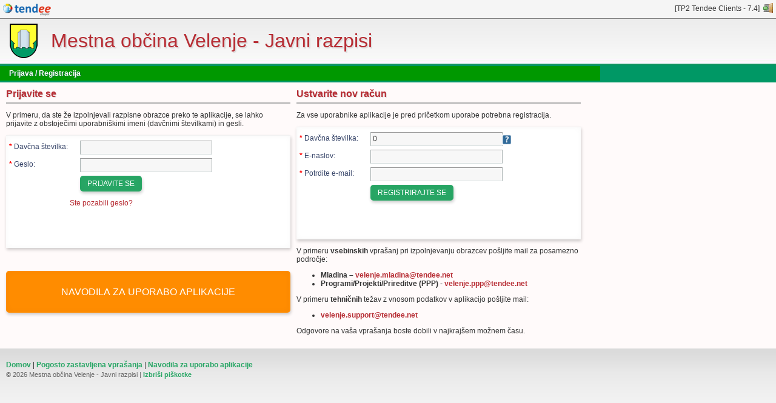

--- FILE ---
content_type: text/html; charset=utf-8
request_url: https://velenje.tendee.net/
body_size: 7377
content:
<!DOCTYPE html PUBLIC "-//W3C//DTD XHTML 1.0 Strict//EN" "http://www.w3.org/TR/xhtml1/DTD/xhtml1-strict.dtd">
<html xmlns="http://www.w3.org/1999/xhtml" xmlns:xf="http://www.w3.org/2002/xforms" xmlns:ev="http://www.w3.org/2001/xml-events" lang="sl" xml:lang="sl">

<head>
    <meta http-equiv="Content-Type" content="text/html; charset=UTF-8" />
    <meta name="viewport" content="width=device-width, initial-scale=1" />

    <meta http-equiv="Content-Type" content="text/html; charset=UTF-8" />
<meta http-equiv="X-UA-Compatible" content="IE=10; IE=9; IE=8; IE=7; IE=EDGE" />
<title>Mestna občina Velenje - Javni razpisi</title>
<!-- http://realfavicongenerator.net/ -->

<link rel="apple-touch-icon" sizes="180x180" href="https://velenje.tendee.net/documents/velenje/skin/favicon/apple-touch-icon.png"/>
<link rel="icon" type="image/png" href="https://velenje.tendee.net/documents/velenje/skin/favicon/favicon-32x32.png" sizes="32x32"/>
<link rel="icon" type="image/png" href="https://velenje.tendee.net/documents/velenje/skin/favicon/favicon-16x16.png" sizes="16x16"/>
<link rel="manifest" href="https://velenje.tendee.net/documents/velenje/skin/favicon/manifest.json"/>
<link rel="mask-icon" href="https://velenje.tendee.net/documents/velenje/skin/favicon/safari-pinned-tab.svg" color="#5bbad5"/>
<meta name="theme-color" content="#ffffff"/>

<!--Component END: /layout/_favicon [/space1/WWW/Production/Apps/tendee-clients/clients/velenje/app/views//layout/_favicon.php] -->



<!--Component END: layout/_tagHeadMeta [/WWW/Production/Dspot/tendee-base/app/views/layout/_tagHeadMeta.php] -->

<link rel="stylesheet" type="text/css" media="all" href="/lyphp-latest/skin/stylesheets/helpers.css" />
<link rel="stylesheet" type="text/css" media="all" href="/lyphp-latest/skin/stylesheets/siform.css" />
<link rel="stylesheet" type="text/css" media="all" href="/lyphp-latest/skin/stylesheets/famfamsprite2.css.yui" />
<link rel="stylesheet" type="text/css" media="all" href="/tendee-base/skin/stylesheets/simple.css?b6137bbffe29da3dae575335f30d2a7c" /><link rel="stylesheet" type="text/css" media="all" href="/tendee-app/skin/stylesheets/simple.css" />
<link rel="stylesheet" type="text/css" media="all" href="/clients/velenje/skin/stylesheets/siform.css" />
<link rel="stylesheet" type="text/css" media="all" href="/clients/velenje/skin/stylesheets/client.css" />

<link rel="stylesheet" href="https://use.fontawesome.com/releases/v5.5.0/css/all.css" integrity="sha384-B4dIYHKNBt8Bc12p+WXckhzcICo0wtJAoU8YZTY5qE0Id1GSseTk6S+L3BlXeVIU" crossorigin="anonymous">
<link rel="stylesheet" href="https://use.fontawesome.com/releases/v5.5.0/css/v4-shims.css">

<!-- Client CSS --><style>
#navigation .nav li a:hover em,#navigation .nav li.tendersnav a em,#navigation .nav li.tendersnav a {background:none;}
#navigation .nav li a:hover,#navigation .nav li.tendersnav a:hover {background:#717372;}

#PAGE {
background: #F5F5F5 url(/documents/velenje/skin/images/bg_body-green.jpg) repeat-x top left;
}

.green_background{
background:#EDFFED;}.sf-columns{
display:flex;}
#navigation .nav li a:hover em,#navigation .nav li.tendersnav a em,#navigation .nav li.tendersnav a {background:none;}
#navigation .nav li a.selected em,#navigation .nav li.tendersnav a em,#navigation .nav li.tendersnav a {background:none;}
#navigation .nav li a:hover,#navigation .nav li.tendersnav a:hover {background:#077551;}

#navigation .nav li a.selected,#navigation .nav li.tendersnav a.selected {background:#077551;}

.sf-group-title{

background-color:green;}
.hide_show_h5 a{
color:#007D00;}
#navigation{
background-color:#009800;
}</style>






    <link rel="stylesheet" type="text/css" href="https://cdnjs.cloudflare.com/ajax/libs/chosen/1.8.7/chosen.css"/>


<!--Component END: layout/_tagHeadStyles [/WWW/Production/Dspot/tendee-base/app/views/layout/_tagHeadStyles.php] -->

<!-- base/_tagHeadScripts-->

<script language="JavaScript" type="text/javascript" >
var rootLink="https://velenje.tendee.net/";
var g_imagesFolder="/skin/images/";
var useLocale = "si";
</script>
<script type="text/javascript" src="/lyphp-latest/skin/javascripts/protoaculous.1.9.0.min.js" ></script>
<script type='text/javascript' src='/lyphp-latest/skin/javascripts/helpers.js?12-02-2018' ></script><script type='text/javascript' src='/lyphp-latest/skin/javascripts/siform.js?12-02-2018'></script><script type='text/javascript' src='/lyphp-latest/skin/javascripts/lymodal.js'></script>
<script type="text/javascript" src="//ajax.googleapis.com/ajax/libs/jquery/1.10.2/jquery.min.js" ></script><script>jQuery.noConflict();</script><script type='text/javascript'>window.$jq=jQuery.noConflict();</script>
<script src="//ajax.googleapis.com/ajax/libs/jqueryui/1.13.2/jquery-ui.min.js"></script>
<script type="text/javascript" src="/lyphp-latest/skin/javascripts/lybrowser.js"></script>


<!--Component END: layout/_setupJsApi [/WWW/Production/Dspot/tendee-base/app/views/layout/_setupJsApi.php] -->



<!--Component END: layout/_setupJqFileTree [/WWW/Production/Dspot/tendee-base/app/views/layout/_setupJqFileTree.php] -->



<!--Component END: layout/_setupJqNestedSortable [/WWW/Production/Dspot/tendee-base/app/views/layout/_setupJqNestedSortable.php] -->



<!--Component END: layout/_setupJqCountDown [/WWW/Production/Dspot/tendee-base/app/views/layout/_setupJqCountDown.php] -->


<script>
var APPX=false;
</script>

<script type="text/javascript" src="/tendee-base/skin/javascripts/macrosApi.js"></script> 



<!--Component END: layout/_tagHeadScripts [/WWW/Production/Dspot/tendee-base/app/views/layout/_tagHeadScripts.php] -->



<!--Component END: layout/_tagHeadEnd [/WWW/Production/Dspot/tendee-base/app/views/layout/_tagHeadEnd.php] -->


</head>

<body>
    <!-- TOOLBAR -->
    <div id="APP_TOOLBAR" style="">
    <div>
        <div id="APP_TOOLBAR_LOGO" style="float:left; width:100px;">
            <div id="APP_TOOLBAR_LOGO_IMG" style="float:left;white-space:nowrap; padding:2px;">
                <a href="http://www.dspot.si/DSPOT_SI,,spletne_strani/ostale_aplikacije/tendee_lyteeapps" target="tendee" ><img src="https://velenje.tendee.net/tendee-base/skin/images/tendee.png" /></a>            </div>
            <div id="AJAX-STATUS"></div>
        </div>
                    <div style="float:right; padding:3px;">
                <div id="APP_TOOLBAR_NOTIFICATION">[TP2 Tendee Clients - 7.4]</div>

                
                
                                                                                
                                                                                                                    
                                                                                                                
                                <a href="https://velenje.tendee.net/user/logout" title="Odjavi se" ><div id='' class='famfamicon__container ' style='' title=''><div class='famfamicon door_in '></div></div></a>            </div>
                <div class="cf"></div>
    </div>
    <div class="cf"></div>
    </div>
<div class="cf"></div>

<div id="APP_TOOLBAR_BEHIND"></div>

<!--Component END: layout/_toolbar [/WWW/Production/Dspot/tendee-base/app/views/layout/_toolbar.php] -->


    <div id="PAGE">

        <!-- HEADER -->
        <div id="HEADER">
    <div id="HEADERCONT">
        <div id="LOGO">
            <a href="https://velenje.tendee.net/" id="logoImage" style="display:block;width:57px;height:57px;" ></a>        </div>
        <div id="LOGOTITLE">
            <a href="https://velenje.tendee.net/" id="logotitle" >Mestna občina Velenje - Javni razpisi</a>        </div>
        <div id="LOGININFO">
                    </div>
        <div class="cf"></div>

        <div id="navigation">
            <ul class="nav" id="primary">
            <li class="last headerBottom"><a href="https://velenje.tendee.net/user/login" class="" ><em >Prijava / Registracija</em></a></li>
        </ul>
    </div>

<!--Component END: layout/_headerNavigation [/WWW/Production/Dspot/tendee-app/app/views/layout/_headerNavigation.php] -->


        <div class="cf"></div>


    </div>
</div>

<!--Component END: layout/_pageHeader [/WWW/Production/Dspot/tendee-base/app/views/layout/_pageHeader.php] -->


        <!-- BODY -->
        <div id="CONTENT">
            <div id="MAIN">

                                                                     
                                                
                
<div class="column columnOneHalf">
    <h5>Prijavite se</h5>

    
    <p>V primeru, da ste že izpolnjevali razpisne obrazce preko te aplikacije, se lahko prijavite z obstoječimi uporabniškimi imeni (davčnimi številkami) in gesli.</p>
    
    <div class="emulate-page" style="height:170px;">
        <div id="login" ></div>
<script type='text/javascript'>
var loginForm;
var loginFormOptions = { "width": "350", "showErrorOnButtons": true, "wrap": "sf", "noSubmit": false, "elements": [ { "type": "form", "elements": [ { "type": "textfield", "label": "Davčna številka:", "name": "User[username]", "validations": [ "required" ], "gui": { "fas": { "icon": "fa-envelope" } }, "flat_name": "username", "flat_is_field": "1", "customClass": "login-sf-element login-sf-textfield login-sf-username ", "isNumeric": false, "isInteger": false, "value": "" }, { "type": "textfield", "label": "Geslo:", "name": "User[password]", "isPassword": true, "validations": [ "required" ], "gui": { "fas": { "icon": "fa-lock" } }, "flat_name": "password", "flat_is_field": "1", "customClass": "login-sf-element login-sf-textfield login-sf-password ", "isNumeric": false, "isInteger": false, "value": "" }, { "type": "hidden", "label": false, "name": "prequest", "value": "https:\/\/velenje.tendee.net\/", "flat_name": "prequest", "flat_is_field": "1", "customClass": "login-sf-element login-sf-hidden login-sf-prequest ", "isNumeric": false, "isInteger": false } ], "buttons": { "elements": [ { "type": "button", "title": "Prijavite se" } ] }, "action": "https:\/\/velenje.tendee.net\/user\/doLogin", "elementOptions": { "width": "210", "labelWidth": "100" }, "hasUpload": false, "method": "post" } ] };

document.observe('dom:loaded', function() {
loginForm = new SiForm();
loginForm.createForm($('login'), loginFormOptions)
});
</script>
        <p style="margin-left: 100px;">
            <a href="https://velenje.tendee.net/user/lostPassword" >Ste pozabili geslo?</a>        </p>
    </div>

    <p> </p>
<p><a href="/pages/view/B7ACVNPZ"><button class="button button-draft button-wide button-big"><br />NAVODILA ZA UPORABO APLIKACIJE<br /><br /></button></a></p>
</div>

<div class="column columnOneHalf">
    <h5>Ustvarite nov račun</h5>

    <p><span>Za vse uporabnike aplikacije je pred pričetkom uporabe potrebna registracija.</span></p>
    <div class="emulate-page" style="height:170px;">
        <div id="register" ></div>
<script type='text/javascript'>
var registerForm;
var registerFormOptions = { "width": "350", "showErrorOnButtons": true, "wrap": "sf", "noSubmit": false, "elements": [ { "type": "form", "elements": [ { "type": "textfield", "label": "Davčna številka:", "name": "User[davcna]", "validations": [ "required", "minLength-8", "maxLength-8", "minValue-1", "numeric" ], "value": "", "helpText": "Davčna številka v formatu 12345678", "flat_name": "davcna", "flat_is_field": "1", "customClass": "register-sf-element register-sf-textfield register-sf-davcna ", "isNumeric": true, "isInteger": false }, { "type": "textfield", "label": "E-naslov:", "name": "User[email]", "validations": [ "required", "email" ], "value": "", "flat_name": "email", "flat_is_field": "1", "customClass": "register-sf-element register-sf-textfield register-sf-email ", "isNumeric": false, "isInteger": false }, { "type": "textfield", "label": "Potrdite e-mail:", "name": "User[confirm_email]", "validations": [ "required", "sameAs-User[email]" ], "value": "", "flat_name": "confirm_email", "flat_is_field": "1", "customClass": "register-sf-element register-sf-textfield register-sf-confirm_email ", "isNumeric": false, "isInteger": false }, { "type": "hidden", "label": false, "name": "prequest", "value": "https:\/\/velenje.tendee.net\/", "flat_name": "prequest", "flat_is_field": "1", "customClass": "register-sf-element register-sf-hidden register-sf-prequest ", "isNumeric": false, "isInteger": false } ], "buttons": { "elements": [ { "type": "button", "title": "Registrirajte se" } ] }, "action": "https:\/\/velenje.tendee.net\/user\/doRegister", "elementOptions": { "width": "210", "labelWidth": "100" }, "hasUpload": false, "method": "post" } ] };

document.observe('dom:loaded', function() {
registerForm = new SiForm();
registerForm.createForm($('register'), registerFormOptions)
});
</script>    </div>

    <p>V primeru <strong>vsebinskih</strong> vprašanj pri izpolnjevanju obrazcev pošljite mail za posamezno področje:</p>
<ul>
<li><strong>Mladina – <a href="mailto:velenje.mladina@tendee.net" target="_blank">velenje.mladina@tendee.net</a></strong></li>
<li><strong>Programi/Projekti/Prireditve (PPP) - <a href="mailto:velenje.ppp@tendee.net">velenje.ppp@tendee.net</a></strong></li>
</ul>
<p>V primeru <strong>tehničnih</strong> težav z vnosom podatkov v aplikacijo pošljite mail:</p>
<ul>
<li><strong><a href="mailto:velenje.support@tendee.net" target="_blank">velenje.support@tendee.net</a></strong></li>
</ul>
<p>Odgovore na vaša vprašanja boste dobili v najkrajšem možnem času.</p></div>


<div style='clear:both;width:100%;height:0px;padding:0;margin:0;'></div>

<!--Component END: user/login [/WWW/Production/Dspot/tendee-app/app/views/user/login.php] -->

                <div style='clear:both;width:100%;height:0px;padding:0;margin:0;'></div>
            </div>
            <div style='clear:both;width:100%;height:0px;padding:0;margin:0;'></div>        </div>

        <div id="FOOTER">
	<div id="FOOTERCONT">
		<a href="https://velenje.tendee.net/" >Domov</a>		 | <a href="https://velenje.tendee.net/faq" >Pogosto zastavljena vprašanja</a>		 | 											<a href="https://velenje.tendee.net/pages/view/B7ACVNPZ" >Navodila za uporabo aplikacije</a>							<div>
			&copy; 2026 Mestna občina Velenje  - Javni razpisi			 | <a href="https://velenje.tendee.net/start/disableCookies" >Izbriši piškotke</a>		</div>
	</div>
</div>

<!--Component END: layout/_pageFooter [/WWW/Production/Dspot/tendee-base/app/views/layout/_pageFooter.php] -->


    </div>
    <div style='clear:both;width:100%;height:0px;padding:0;margin:0;'></div>    <div style="padding:10px">
            </div>

    <script language="JavaScript" type="text/javascript" >
  document.observe("dom:loaded", function() {
          if($("APP_TOOLBAR")) {
              $("APP_TOOLBAR").setStyle({backgroundColor:""});
              $("APP_TOOLBAR_BEHIND").setStyle({backgroundColor:""});
              $("APP_TOOLBAR_NOTIFICATION").setStyle({backgroundColor:""});
              $("APP_TOOLBAR_LOGO").setStyle({backgroundColor:""});

          }
      });
  </script><script language="JavaScript" type="text/javascript" >
      function sessionPing(){
        $jq.get("/ajax/sessionPing",function(data){
          if (data>0) {
            setTimeout("sessionPing()",data);
          } else {
          }
        });
      }
      document.observe("dom:loaded", function() {
        sessionPing();
      });
    </script>
<script>
  function readCookie(name) {
    var cookiename = name + "=";
    var ca = document.cookie.split(';');
    for (var i = 0; i < ca.length; i++) {
      var c = ca[i];
      while (c.charAt(0) == ' ') c = c.substring(1, c.length);
      if (c.indexOf(cookiename) == 0) return c.substring(cookiename.length, c.length);
    }
    return null;
  }
</script>


<script type="text/javascript" src="/lyphp-latest/skin/javascripts/flotr-0.2.0-alpha.js" ></script><!--[if IE]>
<script type="text/javascript" src="/lyphp-latest/skin/javascripts/excanvas.compiled.js" ></script>
<![endif]-->


<!--Component END: layout/_setupJquery [/WWW/Production/Dspot/tendee-base/app/views/layout/_setupJquery.php] -->



<!--Component END: layout/_setupInlineEditor [/WWW/Production/Dspot/tendee-base/app/views/layout/_setupInlineEditor.php] -->



<!--Component END: layout/_setupJsonEditor [/WWW/Production/Dspot/tendee-base/app/views/layout/_setupJsonEditor.php] -->




<!--Component END: layout/_setupTinyMce [/WWW/Production/Dspot/tendee-base/app/views/layout/_setupTinyMce.php] -->




<!--Component END: layout/_setupEditArea [/WWW/Production/Dspot/tendee-base/app/views/layout/_setupEditArea.php] -->



<!--Component END: layout/_setupAceEditor [/WWW/Production/Dspot/tendee-base/app/views/layout/_setupAceEditor.php] -->



<!--Component END: layout/_setupUkiJs [/WWW/Production/Dspot/tendee-base/app/views/layout/_setupUkiJs.php] -->



<!--Component END: layout/_setupFormBuilder [/WWW/Production/Dspot/tendee-base/app/views/layout/_setupFormBuilder.php] -->



<!--Component END: layout/_setupJqDateTimePicker [/WWW/Production/Dspot/tendee-base/app/views/layout/_setupJqDateTimePicker.php] -->

<script src="/lyphp-latest/skin/javascripts/chosen/1.8.7/chosen.jquery.js?1"></script>
<script>
var chosenConfig = {
    '.chosen-select': {
        disable_search_threshold : 5,
        display_selected_options : true,
        inherit_select_classes:false,
        search_contains: true,
        enable_split_word_search: true        //reset_search_field_on_update:true
    },
    '.chosen-select-search': {
        disable_search_threshold : 1,
        display_selected_options : true,
        inherit_select_classes:false,
        search_contains: true,
        enable_split_word_search: true,
        reset_search_field_on_update:true
    },
    'select.chosen-select-multiple': {
        disable_search_threshold : 5
        //reset_search_field_on_update:true
    },
    '.chosen-unique': {},
    '.chosen-unique-group': {},
    '.chosen-only-group': {},
    '.chosen-group-filter': {},
    '.chosen-group-target': {},
    '.chosen-ajpes': {
        width: "100%"
        //reset_search_field_on_update:true
    },
    '.chosen-select-deselect': {
        allow_single_deselect: true
    },
    '.chosen-select-no-single': {
        disable_search_threshold: 5
    },
    '.chosen-select-no-results': {
        no_results_text: 'Oops, nothing found!'
    },
    '.chosen-select-rtl': {
        rtl: true
    },
    '.chosen-select-width': {
        width: '95%'
    }
}

var uniqueVals = [];

function initChosen() {
    for (var selector in chosenConfig) {
        $jq(selector).chosen(chosenConfig[selector]);

        if (selector == ".chosen-unique") {
            $jq(selector).change(function() {
                var value = $jq(this);
                var prevVal = value.data("prev");
                var otherSelects = $jq(".chosen-unique").not(this);
                otherSelects.find('option[value="' + $jq(this).val() + '"]').attr('disabled', true).trigger(
                    "chosen:updated");;
                if (prevVal) {
                    otherSelects.find('option[value="' + prevVal + '"]').attr('disabled', false).trigger(
                        "chosen:updated");
                }
                value.data("prev", value.val());
            });

            $jq(".chosen-unique").each(function() {
                if ($jq(this).val()) {
                    var value = $jq(this);
                    var otherSelects = $jq(".chosen-unique").not(this);
                    otherSelects.find('option[value="' + $jq(this).val() + '"]').attr('disabled', true).trigger(
                        "chosen:updated");
                    //uniqueVals.push($jq(this).val());
                }
            });
        }

        if (selector == ".chosen-unique-group") {
            $jq(selector).change(function() {
                var value = $jq(this);
                var currentOption = value.find('option[value="' + value.val() + '"]');
                var prevVal = value.data("prev");
                var prevOption = value.find('option[value="' + prevVal + '"]');
                var prevGroup = value.data("group");
                var otherSelects = $jq(".chosen-unique-group").not(this);
                if (prevOption) {
                    otherSelects.find('option[group="' + prevOption.attr("group") + '"]').attr('disabled',
                        false).trigger("chosen:updated");
                }
                var otherOptions = otherSelects.find('option[group="' + currentOption.attr("group") + '"]');
                otherOptions.attr('disabled', true).trigger("chosen:updated");
                value.data("prev", value.val());
                value.data("group", currentOption.attr("group"));
            });

            $jq(".chosen-unique-group").each(function() {
                if ($jq(this).val()) {
                    var value = $jq(this);
                    currentOption = value.find('option[value="' + value.val() + '"]');
                    var otherSelects = $jq(".chosen-unique-group").not(this);
                    var otherOptions = otherSelects.find('option[group="' + currentOption.attr("group") + '"]');
                    otherOptions.attr('disabled', true).trigger("chosen:updated");
                    value.data("prev", value.val());
                }
            });
        }

        if (selector == ".chosen-only-group") {
            $jq(selector).change(function() {
                var value = $jq(this);
                var currentOption = value.find('option[value="' + value.val() + '"]');
                var prevVal = value.data("prev");
                var prevOption = value.find('option[value="' + prevVal + '"]');
                var prevGroup = value.data("group");
                var otherSelects = $jq(".chosen-only-group").not(this);
                if (prevOption) {
                    otherSelects.find('option[group="' + prevOption.attr("group") + '"]').attr('disabled',
                        false).trigger("chosen:updated");
                }
                var otherOptions = otherSelects.find('option[group!="' + currentOption.attr("group") + '"]');
                //otherOptions.attr('disabled', true).trigger("chosen:updated");
                value.data("prev", value.val());
                value.data("group", currentOption.attr("group"));
            });

            $jq(".chosen-only-group").each(function() {
                if ($jq(this).val()) {
                    var value = $jq(this);
                    currentOption = value.find('option[value="' + value.val() + '"]');
                    var otherSelects = $jq(".chosen-only-group").not(this);
                    var otherOptions = otherSelects.find('option[group="' + currentOption.attr("group") + '"]');
                    otherOptions.attr('disabled', true).trigger("chosen:updated");
                    value.data("prev", value.val());
                }
            });
        }

        if (selector == ".chosen-group-filter") {
            if ($jq(selector)) {
                var targetSelect = $jq(".chosen-group-target");
                if ($jq(selector).data("originalHTML") == undefined) {
                    $jq(selector).data("originalHTML", targetSelect.html());
                }
                var currentValue = $jq(selector).val();

                if (currentValue) {
                    var currentOption = $jq(selector).find('option[value="' + $jq(selector).val() + '"]');
                    var targetOptions = targetSelect.find('option[group!="' + currentOption.attr("group") + '"]');
                    targetOptions.hide().trigger("chosen:updated");
                }
            }

            $jq(selector).change(function() {
                var value = $jq(this);
                var currentOption = value.find('option[value="' + value.val() + '"]');
                var prevVal = value.data("prev");
                var prevOption = value.find('option[value="' + prevVal + '"]');
                var prevGroup = value.data("group");
                var targetSelect = $jq(".chosen-group-target");
                if (prevOption) {
                    targetSelect.html($jq(this).data("originalHTML"));
                }
                var targetOptions = targetSelect.find('option[group!="' + currentOption.attr("group") + '"]');
                targetOptions.hide().trigger("chosen:updated");
                value.data("prev", value.val());
                value.data("group", currentOption.attr("group"));
            });
        }

        if (selector == ".chosen-ajpes") {
            //console.log($jq('.chosen-ajpes'));
            $jq('.chosen-ajpes-wrap .chosen-search input').autocomplete({
                delay: 2000,
                minLength: 3,
                no_results_text: "Searching AJPES database for",
                source: function(request, response) {
                    if (request.term.length >= 3) {
                        //console.log(request.term);
                        //console.log(encodeURIComponent(request.term));
                        $jq.ajax({
                            //url: "/ajpes/chosen/" + request.term,
                            url: "/ajpes/chosen/" + encodeURIComponent(request.term),
                            dataType: "json",
                            success: function(data, status, xhr) {
                                $jq(".chosen-ajpes").empty();
                                $jq(".chosen-ajpes").append('<option value=""></option>');
                                if (data.items) {
                                    response(jQuery.map(data.items, function(item) {
                                        $jq(".chosen-ajpes").append(
                                            '<option value="' + item.id + '">' +
                                            item.name + '</option>');
                                    }));
                                }
                                $jq(".chosen-ajpes").trigger("chosen:updated");
                                $jq(".chosen-search input").val(data.term);
                            }
                        });
                    }
                },
                search: function(event, ui) {
                    sleepFor(100);
                    //console.log("Searching for",event)
                }

            });
        }

        $jq(selector).change(function(ev, val) { //TRIGGER CHANGE ON CHOSEN ELEMENTS FOR PROTOTYPE MACROS
            $(this.id).fire("value:update");
            //console.log(ev);
            //console.log(val);

            console.log("chosen change", this.id, this.sfOptions);

            if (this.sfOptions.onchange) {
                if (functionName(this.sfOptions.onchange)=="form_updateElement") {
                    chosen_updateElement(ev,$(this.id))
                }
                if (this.sfOptions.onchange=="transferAjpesDataToFields") {
                    transferAjpesDataToFields(val.selected);
                }
            }

            if (this.sfOptions.options)
                if (parseInt(this.sfOptions.options.onchange_resubmit))
                    chosen_resubmitSiform(ev,this);
        });
    }
}

function functionName( func )
{
    // Match:
    // - ^          the beginning of the string
    // - function   the word 'function'
    // - \s+        at least some white space
    // - ([\w\$]+)  capture one or more valid JavaScript identifier characters
    // - \s*        optionally followed by white space (in theory there won't be any here,
    //              so if performance is an issue this can be omitted[1]
    // - \(         followed by an opening brace
    //
    var result = /^function\s+([\w\$]+)\s*\(/.exec( func.toString() )

    return  result  ?  result[ 1 ]  :  '' // for an anonymous function there won't be a match
}

function sleepFor(sleepDuration) {
    var now = new Date().getTime();
    while (new Date().getTime() < now + sleepDuration) {
        /* Do nothing */
    }
}

function destroyChosen() {
    for (var selector in chosenConfig) {
        $jq(selector).chosen('destroy');
    }
}

function transferAjpesDataToFields(ajpes_id) {
    if (ajpes_id) {
        $jq.ajax({
            url: "/ajpes/data/" + ajpes_id,
            dataType: "json",
            success: function(data, status, xhr) {
                console.log("transferAjpesDataToFields",data);
                jQuery.each(data, function(key, val) {
                    var field = $jq("#ajpes_" + key);
                    if (field.length) {
                        field.val(val);
                    }
                });
            }
        });
    }
}

function chosen_resubmitSiform(ev,el) {
    console.log("chosen_resubmitSiform");
    SiForm.Tools.fireSiformUnload();
    SiForm.Tools.runMacros(false);
    window.location.hash = "#" + el.readAttribute('rel');
    var sfobj = el.form.siformObj;
    var formEl = el.form;
    formEl.formOptions.action = formEl.resubmitAction.value;
    formEl.formOptions.ajax = true;
    formEl.formOptions.ajaxOptions.evalScripts = true;
    SiForm.Tools.formValidator(false, formEl, sfobj, true);
}

function chosen_updateElement(ev, el) {
    console.log("chosen_updateElement");
    if (el.readAttribute('data')) {
        var data = JSON.parse(el.readAttribute('data'));

        if (data.items) {
            for (var itemKey in data.items) {
                if (data.items.hasOwnProperty(itemKey)) {

                    $(data.items[itemKey].updateId).update("<img src='/lyphp-latest/skin/images/ajax-loading.gif'>");
                    if (data.items[itemKey].updateUrl) {
                        var ajaxUrl = data.items[itemKey].updateUrl + el.options[el.selectedIndex].value;
                        //console.log(ajaxUrl);
                        new Ajax.Request(
                            ajaxUrl,
                            {
                                parameters: { "updateId": data.items[itemKey].updateId },
                                onComplete: function (tr) {
                                    $(tr.request.parameters.updateId).update(tr.responseText);
                                    $(tr.request.parameters.updateId).value = tr.responseText;
                                }
                            }
                        );
                    } else {

                    }
                }
            }
        } else {
            $(data.updateId).update("<img src='/lyphp-latest/skin/images/ajax-loading.gif'>");
            new Ajax.Request(
                data.updateUrl + el.options[el.selectedIndex].value,
                {
                    onComplete: function (tr) {
                        var txt = tr.responseText;
                        $(data.updateId).update(txt);
                    }
                }
            );
        }
    }
}

$jq(document).ready(function() {
    initChosen();
    document.observe('siform:loaded', function() {
        destroyChosen();
        initChosen();
    });
});
</script>


<!--Component END: layout/_setupJqChosen [/WWW/Production/Dspot/tendee-base/app/views/layout/_setupJqChosen.php] -->

<script src="https://cdn.jsdelivr.net/npm/autonumeric@4.8.1/dist/autoNumeric.min.js"></script>

<script>
var anObjects = [];

var global_autoNumericConfigs = {};

function initAutonumeric(event) {
    for (var selector in global_autoNumericConfigs) {
        jQuery(selector).each(function(index) {
            anEl = AutoNumeric.getAutoNumericElement(this);
            if (anEl) {
                anEl.update(global_autoNumericConfigs[selector]);
                //console.log("AutoNumeric Updated for: " + this.id);
            } else {
                new AutoNumeric(this, global_autoNumericConfigs[selector]);
                //console.log("AutoNumeric Created for: " + this.id);
            }
        });
        //anObjects = new AutoNumeric.multiple(selector, global_autoNumericConfigs[selector]);
        //console.log(event);
        //console.log("AutoNumeric Initialized for: " + selector);
    }
}

function unformatAutonumeric() {
    for (var selector in global_autoNumericConfigs) {
        jQuery(selector).each(function(index) {
            anEl = AutoNumeric.getAutoNumericElement(this);
            if (anEl) {
                anEl.update(global_autoNumericConfigs["autoNumeric_unformat"]);
                console.log("AutoNumeric Unformated for: " + this.id);
            } else {
                new AutoNumeric(this, global_autoNumericConfigs["autoNumeric_unformat"]);
                console.log("AutoNumeric Created for: " + this.id);
            }
        });
    }
}

jQuery(document).ready(function(event) {
    global_autoNumericConfigs = {
        'autoNumeric_unformat': {
            //decimalPlaces:10, /*ob unformat pusti pri miru stevilo decimalnih mest*/
            digitGroupSeparator: '',
            decimalCharacter: '.',
            decimalCharacterAlternative: '.',
            unformatOnSubmit: true,

        },
        '.autoNumeric': {
            decimalPlaces: 10,
            digitGroupSeparator: '.',
            decimalCharacter: ',',
            decimalCharacterAlternative: '.',
            negativePositiveSignPlacement: 'p',
            currencySymbolPlacement: AutoNumeric.options.currencySymbolPlacement.suffix,
            roundingMethod: AutoNumeric.options.roundingMethod.halfUpSymmetric,
            styleRules: AutoNumeric.options.styleRules.positiveNegative,
            unformatOnSubmit: true,
            watchExternalChanges: true,
            selectOnFocus: false,
            selectNumbersOnly: true,
            modifyValueOnWheel: false,
            //emptyInputBehavior:'zero'
        },
        '.autoNumeric_all': {
            decimalPlacesRawValue: 10,
            allowDecimalPadding: false
        },
        '.autoNumeric_d0': {
            decimalPlaces: 0
        },
        '.autoNumeric_d1': {
            decimalPlaces: 1
        },
        '.autoNumeric_d2': {
            decimalPlaces: 2
        },
        '.autoNumeric_d3': {
            decimalPlaces: 3
        },
        '.autoNumeric_d4': {
            decimalPlaces: 4
        },
        '.autoNumeric_d5': {
            decimalPlaces: 5
        },
        '.autoNumeric_percent': {
            currencySymbol: ' %',
        },
        '.autoNumeric_euro': {
            decimalPlaces: 2,
            currencySymbol: ' \u202f€',
        },
        '.autoNumeric_select': {
            selectOnFocus: true,
            caretPositionOnFocus: null
        },
        '.autoNumeric_readonly': {
            readOnly: true
        }

    }
    initAutonumeric(event);

    document.observe('siform:unload', function(event) {
        unformatAutonumeric(event);
    });

    document.observe('siform:loaded', function(event) {
        initAutonumeric(event);
    });
});
</script>


<!--Component END: layout/_setupJqAutonumeric [/WWW/Production/Dspot/tendee-base/app/views/layout/_setupJqAutonumeric.php] -->


<script >
  jQuery(document).ready(function($) {
    $(window).on('load', function($){
    //$(window).load(function() {
      // Remove the # from the hash, as different browsers may or may not include it
      //alert(location.hash);
      var hash = location.hash.replace('#', '');

      if (hash != '') {
        try {
          $('html, body').animate({
            scrollTop: $('#hash_' + hash).offset().top
          }, 1000);
        } catch (e) {

        }

      }
    });
  });
</script>

<!--Component END: layout/_tagBodyEnd [/WWW/Production/Dspot/tendee-base/app/views/layout/_tagBodyEnd.php] -->

</body>

</html>

<!--Component END: layout/main [/WWW/Production/Dspot/tendee-base/app/views/layout/main.php] -->

<!-- Tracking id: ;  -->

--- FILE ---
content_type: text/html; charset=utf-8
request_url: https://velenje.tendee.net/ajax/sessionPing
body_size: -455
content:
600000

--- FILE ---
content_type: text/css
request_url: https://velenje.tendee.net/lyphp-latest/skin/stylesheets/helpers.css
body_size: 9220
content:
.nobr	{ white-space:nowrap; }

.status_ok{color:darkgreen !important;}
.status_warning{color:chocolate !important;}
.status_error{color:red !important;}
#bubleTable{margin-bottom:13px;}
#buble{border:solid 1px #ccc;background:#EEE;padding:5px;}
.highlight{background:#ffff63;}
#apgPW{margin-bottom:3px;}
#apgPWValue{font-size:17px;margin-bottom:3px;font-family:monospace;font-weight:bold;}
.nowrap{white-space:nowrap;}
#timerFloat{position:absolute;top:4px;right:4px;}
#timerFloat, #timerFloat td{color:#CCC;font-size:9px;}
div.auto_complete{width:350px;background:#fff;}
div.auto_complete ul{border:1px solid #888;margin:0;padding:0;width:100%;list-style-type:none;}
div.auto_complete ul li{margin:0;padding:3px;cursor:pointer;}
div.auto_complete ul li.selected{background-color:#ffb;}
div.auto_complete ul strong.highlight{color:#800;margin:0;padding:0;}
#fb_toolbar{background:#EBEBEB;padding:5px;height:17px;}
#fb_toolbar a{padding-right:6px;background:url(../images/fb_button_r.gif) no-repeat top right;margin-right:5px;float:left;}
#fb_toolbar a span{display:block;padding:2px 0px 3px 6px;background:url(../images/fb_button_l.gif) no-repeat top left;font-size:10px;color:#546947;text-transform:uppercase;line-height:14px;}
#fb_preview{padding:1px 0px 1px 0px;float:left;width:390px;background:#EEE;overflow-y:scroll;height:508px;}
#fb_tools{padding:5px;float:right;width:390px;overflow-y:scroll;height:500px;}
#fb_preview_panel{padding-bottom:0px;border:solid 1px #C7C2CE;}
#fb_preview .element{padding:4px 5px;clear:both;border-bottom:solid 1px #DDD;background:#FFF;}
#fb_preview .ulLimited{background:lightyellow;}
#fb_preview .name{font-weight:bold;padding-right:10px;}
#fb_preview .type{color:#888;font-style:italic;font-size:11px;}
#fb_preview .nameInfo{font-style:italic;font-size:11px;}
#fb_preview .tools{clear:both;margin-top:5px;height:13px;}
#fb_preview .customId{font-size:10px;color:#888;float:left;margin-right:10px;}
#fb_preview .links{float:left;margin-top:1px;font-size:9px;text-transform:uppercase;}
#fb_preview .links a{padding-right:0px;}
#fb_preview .links a img{padding-right:2px;}
#fb_preview .icon{float:left;padding-right:8px;}
#fb_preview .elementChildren{padding:1px 0 1px 18px;}
#fb_preview .fb-tool{width:12px;height:12px;background:url(/p.gif) no-repeat top left;margin-right:3px;float:left;opacity:1;}
#fb_preview .fb-tool-edit{background-image:url(../images/icons/check_edit.gif);}
#fb_preview .fb-tool-move-up{background-image:url(../images/icons/check_puscica_gor.gif);}
#fb_preview .fb-tool-move-down{background-image:url(../images/icons/check_puscica_dol.gif);}
#fb_preview .fb-tool-delete{background-image:url(../images/icons/check_delete.gif);}
#fb_preview .fb-tool-add-child{background-image:url(../images/icons/check_app_child.gif);}
#fb_preview .fb-tool-form-include{background-image:url(../images/icons/check_cop.gif);}
#fb_preview .fb-tool-add-after{background-image:url(../images/icons/check_ins_after.gif);}
#MB_overlay{position:absolute;margin:auto;top:0;left:0;width:100%;height:100%;z-index:9999;background-color:#000!important;}
#MB_overlay[id]{position:fixed;}
#MB_window{position:absolute;top:0;border:0 solid;text-align:left;z-index:10000;}
#MB_window[id]{position:fixed!important;}
#MB_frame{position:relative;background-color:#EFEFEF;height:100%;}
#MB_header{margin:0;height:28px;}
#MB_content{padding:6px .75em;overflow:auto;}
#MB_caption{font:bold 85% "Lucida Grande", Arial, sans-serif;text-shadow:#FFF 0 1px 0;padding:.75em 2em 0 .75em;margin:0;text-align:left;}
#MB_close{display:block;position:absolute;right:5px;top:4px;padding:2px 3px;font-weight:bold;text-decoration:none;font-size:13px;}
#MB_close:hover{background:transparent;}
#MB_loading{padding:1.5em;text-indent:-10000px;background:transparent url(../images/spinner.gif) 50% 0 no-repeat;}
#MB_window{background-color:#EFEFEF;color:#000;}
#MB_content{border-top:1px solid #F9F9F9;}
#MB_header{background-color:#DDD;border-bottom:1px solid #CCC;}
#MB_caption{color:#000}
#MB_close{color:#777}
#MB_close:hover{color:#000}
input.fd-hidden-input,
select.fd-hidden-input{display:none;}
.fd-screen-reader{position:absolute;left:-999em;top:0;width:1px;height:1px;overflow:hidden;outline:0 none;-moz-outline:0 none;}
a.dp-disabled,
.dp-disabled table{opacity:.3 !important;filter:alpha(opacity=40);}
.dp-disabled,
.dp-disabled td,
.dp-disabled th,
.dp-disabled th span{cursor:default !important;}
a.date-picker-control:focus,
div.datePicker table td:focus{overflow:hidden;outline:0 none;-moz-outline:0 none;color:rgb(100,130,170) !important;}
div.datePicker{position:absolute;z-index:9999;text-align:center;font:900 0.8em/1em Verdana, Sans-Serif;background:transparent;-moz-user-select:none;-khtml-user-select:none;}
div.static-datepicker{position:relative;top:5px;left:0;}
div.datePicker table{width:auto;height:auto;}
div.datePicker tfoot th.drag-enabled,
div.datePicker thead th.drag-enabled,
div.datePicker thead th.drag-enabled span{cursor:move;}
iframe.iehack{position:absolute;background:#fff;z-index:9998;padding:0;border:0;display:none;margin:0;}
a.date-picker-control:link,
a.date-picker-control:visited{position:relative;display:-moz-inline-stack;border:0 none;padding:0;margin:0 0 0 4px;background:transparent url(../images/cal-grey.gif) no-repeat 50% 50%;min-width:16px;line-height:1;cursor:pointer;visibility:visible;text-decoration:none;vertical-align:top;}
a.date-picker-control:hover,
a.date-picker-control:active,
a.date-picker-control:focus,
a.dp-button-active:link,
a.dp-button-active:visited,
a.dp-button-active:hover,
a.dp-button-active:active,
a.dp-button-active:focus{background:transparent url(../images/cal.gif) no-repeat 50% 50%;}
* html a.date-picker-control{width:16px;}
a.date-picker-control{display:inline-block;}
a.date-picker-control span{display:block;width:16px;height:16px;margin:auto 0;}
div.datePicker thead th span{display:block;padding:0;margin:0;text-align:center;line-height:1em;border:0 none;background:transparent;font-weight:bold;cursor:pointer;}
div.datePicker th span.month-display,
div.datePicker th span.year-display{display:inline;text-transform:uppercase;letter-spacing:1px;font:normal 1.2em Verdana, Sans-Serif;cursor:default;}
div.datePicker th span.prev-but,
div.datePicker th span.next-but{font-weight:lighter;font-size:2.4em;font-family:georgia, times new roman, palatino, times, bookman, serif;cursor:pointer !important;}
div.datePicker th span.prev-but:hover,
div.datePicker th span.next-but:hover,
div.datePicker th span.today-but:hover{color:#a84444;}
div.datePicker th span.today-but{text-align:center;margin:0 auto;font:normal 1em Verdana, Sans-Serif;width:100%;text-decoration:none;padding-top:0.3em;text-transform:uppercase;vertical-align:middle;cursor:pointer !important}
div.dp-disabled th span.prev-but,
div.dp-disabled th span.next-but,
div.dp-disabled th span.today-but,
div.dp-disabled th span.prev-but:hover,
div.dp-disabled th span.next-but:hover,
div.dp-disabled th span.today-but:hover,
div.datePicker th span.prev-but.fd-disabled:hover,
div.datePicker th span.next-but.fd-disabled:hover,
div.datePicker thead th span.fd-disabled,
div.datePicker th span.fd-disabled:hover{color:#aaa;cursor:default !important;}
div.datePicker th span.fd-day-header{text-align:center;margin:0 auto;font:900 1em Verdana, Sans-Serif;text-decoration:none;text-transform:lowercase;cursor:pointer;}
div.datePicker table{margin:0;padding:0px;border:1px solid #ccc;background:#fff url(../images/gradient-e5e5e5-ffffff.gif) repeat-x 0 -20px;text-align:center;border-spacing:2px;padding:0.3em;width:auto;empty-cells:show;-moz-border-radius:0.8em;border-radius:0.8em;}
div.datePicker table td,
div.datePicker table tbody th{border:0 none;padding:0;text-align:center;vertical-align:middle;cursor:pointer;background:#fff url(../images/gradient-e5e5e5-ffffff.gif) repeat-x 0 -40px;width:3em;height:3em;overflow:hidden;outline:transparent none 0px;border:1px solid #ccc;text-transform:none;-moz-border-radius:2px;border-radius:2px;}
div.datePicker table td:focus,
div.datePicker table td:active{outline:0 none red;}
div.datePicker table th{border:0 none;padding:0;font-weight:bold;color:#222;text-align:center;vertical-align:middle;text-transform:none;}
div.datePicker table thead th{height:auto !important;}
div.datePicker table tbody th{border:1px solid #dcdcdc;}
div.datePicker table thead th.date-picker-week-header,
div.datePicker table tbody th.date-picker-week-header{font-style:oblique;background:transparent;cursor:default;}
div.datePicker table thead th.date-picker-week-header{cursor:help;border:0 none;padding:0 0 0.2em 0;}
div.datePicker tfoot th{cursor:default;font-weight:normal;text-transform:uppercase;letter-spacing:0.1em;border:0 none;background:#fff;height:2.8em;}
div.datePicker table tbody td.date-picker-unused{background:#fff url(../images/backstripes.gif);border-color:#dcdcdc;cursor:default !important;}
div.datePicker table thead th.date-picker-title{width:auto;height:auto;padding:0.4em 0;}
div.datePicker table thead th.date-picker-day-header{text-transform:lowercase;cursor:help;height:auto;}
div.datePicker table tbody td.date-picker-today{background:#fff url(../images/bullet2.gif) no-repeat 0 0;color:rgb(100,100,100) !important;}
div.datePicker table tbody td.month-out.date-picker-highlight{color:#aa8866 !important;}
div.datePicker table tbody td.date-picker-highlight,
div.datePicker table thead th.date-picker-highlight{color:#a86666 !important;}
div.datePicker table tbody td.date-picker-hover{background:#fff url(../images/bg_header.jpg) no-repeat 0 0;cursor:pointer;border-color:rgb(100,130,170) !important;color:rgb(100,130,170);text-shadow:0px 1px 1px #fff;}
div.datePicker table tbody td.day-disabled{background:#fff url(../images/backstripes.gif) no-repeat 0 0;color:#aaa !important;cursor:default;text-decoration:line-through;}
div.datePicker table tbody td.month-out{border-color:#ddd;color:#aaa !important;background:#fff url(../images/gradient-e5e5e5-ffffff.gif) repeat-x 0 -40px;}
div.datePicker table tbody td.date-picker-selected-date{color:#333 !important;border-color:#333 !important;}
div.datePicker table tbody td.out-of-range,
div.datePicker table tbody td.not-selectable{color:#ccc !important;font-style:oblique;background:#fcfcfc !important;cursor:default !important;}
div.datePicker table tbody th.month-out,
div.datePicker table tbody th.out-of-range{color:#aaa !important;font-style:oblique;background:#fcfcfc !important;}
div.datePicker table tbody th.out-of-range{opacity:0.6;filter:alpha(opacity=60);}
div.datePicker table tbody td.not-selectable{opacity:0.8;filter:alpha(opacity=80);}
div.datePicker table tbody tr{display:table-row;}
div.datePicker table tfoot sup{font-size:0.86em;letter-spacing:normal;text-transform:none;height:0;line-height:1;position:relative;top:-0.2em;vertical-align:baseline !important;vertical-align:top;}
div.datePicker table thead th.date-picker-day-header,
div.datePicker table thead span.month-display,
div.datePicker table thead span.year-display{text-shadow:0px 1px 1px #fff;}
div.datepicker-focus{outline:none;}
div.datepicker-focus table.datePickerTable{border-color:#999 !important;}
div.datePicker table tbody tr td:focus{overflow:hidden;outline:0 none;-moz-outline:0 none;color:rgb(100,130,170) !important;color:#ff0000 !important;}
* html div.datePicker table td{background-image:none;}
* html div.datePicker table td.date-picker-unused{background:#f2f2f2;}
@media screen and (-webkit-min-device-pixel-ratio:0){div.datePicker table{border-spacing:0.3em;-webkit-box-shadow:0px 0px 5px #aaa;-webkit-border-radius:0.8em;}
div.static-datepicker table{-webkit-box-shadow:0 0 0 transparent;}
div.static-datepicker:focus table{-webkit-box-shadow:0px 0px 5px #aaa;}
div.datePicker table td,
div.datePicker table tbody th{padding:0.1em;-webkit-border-radius:2px;}
div.datePicker table tbody td.date-picker-hover{-webkit-box-shadow:0px 0px 1px rgb(100,130,170);}
}
@-webkit-keyframes fadeout{to{opacity:0.4;}
from{opacity:1.0;color:#222;}
}
@media screen and (-webkit-min-device-pixel-ratio:0){div.datePicker table thead th span.fd-disabled{-webkit-animation-name:fadeout;-webkit-animation-duration:3s;-webkit-animation-timing-function:ease-in-out;}
}
table.display{padding:0;margin:0 auto 1em auto;border-top:1px solid #C1DAD7;border-left:1px solid #C1DAD7;border-collapse:collapse;}
table.display th, .displayInfo td{font:bold 10px/22px "Lucida Grande", Tahoma, Helvetica, sans-serif;;color:#4f6b72;border-right:1px solid #C1DAD7;border-bottom:1px solid #C1DAD7;border-top:1px solid #C1DAD7;letter-spacing:1px;text-transform:uppercase;text-align:left;padding:8px 6px 2px 6px;vertical-align:top;}
table.display th, .displayInfo td{background:#CAE8EA url('[data-uri]') no-repeat;}


.displayInfo td{padding-top:3px;border-left:1px solid #C1DAD7;border-bottom:none;}
table.display th.sortable, table.display th.sortable-text,table.display th.sortable-date,table.display th.sortable-keep,
table.display th.sortable-date-dmy,table.display th.sortable-numeric,table.display th.sortable-currency,
table.display th.sortable-sortByTwelveHourTimestamp,table.display th.sortable-sortIPAddress,
table.display th.sortable-sortEnglishLonghandDateFormat,table.display th.sortable-sortScientificNotation,
table.display th.sortable-sortImage,table.display th.sortable-sortFileSize,table.display th.sortable-sortAlphaNumeric,
table.display th.sortable-sortEnglishDateTime{cursor:pointer;background:#CAE8EA url(../images/bghs.jpg) no-repeat -3px 0;padding:11px 7px 5px 14px;}

table.display th.sort-header {
    background: #CAE8EA url(../images/bghs.jpg) no-repeat -3px 0;
    padding: 11px 7px 5px 14px;
    cursor:pointer;
}
table.display th.sort-header.ASC {
    background: #CAE8EA url(../images/bghu.jpg) no-repeat -3px 0;
}
table.display th.sort-header.DESC {
    background: #CAE8EA url(../images/bghd.jpg) no-repeat -3px 0;
}

table.display th.forwardSort{background:#CAE8EA url(../images/bghu.jpg) no-repeat -3px 0;}
table.display th.reverseSort{background:#CAE8EA url(../images/bghd.jpg) no-repeat -3px 0;}
table thead th.forwardSort a,table thead th.reverseSort a{color:#000;text-decoration:none;}
th.sort-active{background:#CAE8EA url(../images/bgha.jpg) no-repeat -3px 0;cursor:wait;}
th.sort-active a{color:#a80000 !important;cursor:wait;}
table.display th a {text-decoration:none;color:#4f6b72;background:transparent;}
table.display td a {text-decoration:none;color:#239;background:transparent;}
table.display td a.button {text-decoration:none;}
table.display td a.delete{color:#C30;}
table.display td img{margin:0 auto;border:none;display:block;}
table.display td .mover img,table.display td .dropper img{margin:0 auto;border:none;padding:0px;}
table.display td{font:normal 11px "Lucida Grande", Tahoma, Helvetica, sans-serif;;border-right:1px solid #C1DAD7;border-bottom:1px solid #C1DAD7;padding:6px;color:#4f6b72;}
table.display td td{padding:2px;border:none;}
table.display td.lft{text-align:left;}
table.display tr.alt{background:#F5FAFA;color:#797268;}
table.display tr[class="alt"]{background:#F5FAFA url(../images/td_alt.jpg) no-repeat;}
table.display tr[class="normal"]{background:#FFF;}
table.display td[class~="alt"]{background:#edf3f3 url(../images/col_alt.jpg) no-repeat !important;}
* html table.display tr.alt td{background-color:#F5FAFA;}
* html table.display tr td.alt, * html tr.alt td.alt{background-color:#edf3f3;}
th.nopad{padding-top:0px;padding-bottom:0px;vertical-align:bottom;}
th.midTimeSlots{background:none;line-height:normal;font-weight:normal;text-align:center;text-transform:none;}
table.display tfoot td{border-top:0;border-left:0;border-right:1px solid #C1DAD7;background:none;font-weight:bold;text-transform:uppercase;letter-spacing:1px;}
td.displayMiddle{background:#D8DFDF url(../images/bgm.gif) no-repeat top left;padding:6px;font:bold 10px/22px "Trebuchet MS", Verdana, Arial, Helvetica, sans-serif;color:#4f6b72;border-right:1px solid #C1DAD7;border-left:1px solid #C1DAD7;border-top:1px solid #C1DAD7;}
td.displayMiddle label{font-weight:normal;}
td.displayMiddle form{display:inline;}
table.display tr td.hl{background:lightyellow;}
table.display caption{font-weight:bold;text-align:left;margin-bottom:5px;}
table.display tr.colapsed td{padding:0;background:#C1DAD7;}
table.display tr.colapsed td img{display:block;}
ul.fdtablePaginater{display:table;list-style:none;padding:0;margin:0 auto;text-align:center;height:2em;width:auto;margin-bottom:1em;}
ul.fdtablePaginater li{display:table-cell;float:left;padding-right:4px;padding-bottom:4px;color:#666;list-style:none;-moz-user-select:none;-khtml-user-select:none;}
ul.fdtablePaginater li a.currentPage{border-color:#a84444 !important;color:#000;}
ul.fdtablePaginater li a:active{border-color:#222 !important;color:#222;}
ul.fdtablePaginater li a, ul.fdtablePaginater li div{display:block;width:2em;font-size:1em;color:#666;padding:0;margin:0;text-decoration:none;outline:none;border:1px solid #ccc;font-family:georgia, serif;}
ul.fdtablePaginater li div{cursor:normal;opacity:.5;filter:alpha(opacity=50);}
ul.fdtablePaginater li a span,ul.fdtablePaginater li div span{display:block;line-height:2em;border:1px solid #fff;background:#fff url(../images/gradient.gif) repeat-x 0 -20px;}
ul.fdtablePaginater li a{cursor:pointer;}
ul.fdtablePaginater li a:focus{color:#333;text-decoration:none;border-color:#aaa;}
.fdtablePaginaterWrap{text-align:center;clear:both;text-decoration:none;}
ul.fdtablePaginater li .next-page span,ul.fdtablePaginater li .previous-page span,
ul.fdtablePaginater li .first-page span,ul.fdtablePaginater li .last-page span{font-weight:bold !important;}
* html ul.fdtablePaginater li div span,* html ul.fdtablePaginater li div span{background:#eee;}
tr.invisibleRow{display:none;}
* html ul.fdtablePaginater{display:inline-block;}
* html ul.fdtablePaginater{display:inline;}
* html ul.fdtablePaginater li{float:left;}
* html ul.fdtablePaginater{text-align:center;}

.mupControl{position:relative;}
.mupControl .mup_exImages{float:left;width:200px;padding-right:20px;}
.mupControl .mup_exImage{width:200px;clear:both;padding-bottom:10px;}
.mupControl .mup_exImage img{width:100px;display:block;float:left;margin-bottom:10px;}
.mupControl .mup_exImage .mup_tools{float:right;width:70px;text-align:right;}
.mupControl .mup_iframe{float:left;width:300px;height:50px;border:none;background:#DEDEDE;}

#filebrowserToolbox{min-width:600px;min-height:500px;}
#filebrowserToolbox .fbToolbar{height:36px;padding:0px 10px;background:#19ABCE;}
#filebrowserToolbox .fbPath{font-size:14px;color:#FFF;float:left;padding-top:10px;}
#filebrowserToolbox .fbPath a{color:#FFF;text-decoration:none;}
#filebrowserToolbox .fbLinks{font-size:12px;float:right;}
#filebrowserToolbox .fbLinks a{display:block;float:left;height:26px;padding:10px 0px 0px 10px;color:white;}
#filebrowserToolbox .fbLinks a.fbLinkClose{color:#A33;}
#filebrowserToolbox .fbContents{padding:10px 0;overflow-y:scroll;min-height:450px;}
#filebrowserToolbox .fbContents .fbElement{display:block;background:url(../images/sort-group.png) no-repeat 10px 5px;height:21px;padding:5px 10px 0 30px;font-color:#19ABCE;border:solid 1px #CCC;border-width:1px 0;margin-top:-1px;}
#filebrowserToolbox .fbContents .fbElement:hover{background-color:#eee;}
#filebrowserToolbox .fbContents .fbFile{background-image:url(../images/sort-item.png);}
#filebrowserToolbox .fbContents .fbElement .delete{float:right;margin-top:2px;}
#filebrowserToolbox .fbContents .fbElement .info{font-size:10px;color:#666;padding-left:10px;}
#filebrowserToolbox #fbUpload{padding:10px;}
#filebrowserToolbox #fbSwfUploadHolder{border:solid 1px #19ABCE;background:#8dd5e7;width:180px;}
#filebrowserToolbox #fbUpload .close{display:block;float:right;padding:3px 5px;border:solid 1px #C33;color:#FFF;background-color:#d14747;}
#filebrowserToolbox .progressWrapper{width:357px;overflow:hidden;}
#filebrowserToolbox .progressContainer{margin:5px;padding:4px;border:solid 1px #E8E8E8;background-color:#F7F7F7;overflow:hidden;}
#filebrowserToolbox .message{margin:1em 0;padding:10px 20px;border:solid 1px #FFDD99;background-color:#FFFFCC;overflow:hidden;}
#filebrowserToolbox .red{border:solid 1px #B50000;background-color:#FFEBEB;}
#filebrowserToolbox .green{border:solid 1px #DDF0DD;background-color:#EBFFEB;}
#filebrowserToolbox .blue{border:solid 1px #CEE2F2;background-color:#F0F5FF;}
#filebrowserToolbox .progressName{font-size:8pt;font-weight:700;color:#555;width:323px;height:14px;text-align:left;white-space:nowrap;overflow:hidden;}
#filebrowserToolbox .progressBarInProgress,
#filebrowserToolbox .progressBarComplete,
#filebrowserToolbox .progressBarError{font-size:0;width:0%;height:2px;background-color:blue;margin-top:2px;}
#filebrowserToolbox .progressBarComplete{width:100%;background-color:green;visibility:hidden;}
#filebrowserToolbox .progressBarError{width:100%;background-color:red;visibility:hidden;}
#filebrowserToolbox .progressBarStatus{margin-top:2px;width:337px;font-size:7pt;font-family:Arial;text-align:left;white-space:nowrap;}
#filebrowserToolbox a.progressCancel{font-size:0;display:block;height:14px;width:14px;background-image:url(../javascripts/swfuplaod/cancelbutton.gif);background-repeat:no-repeat;background-position:-14px 0px;float:right;}
#filebrowserToolbox a.progressCancel:hover{background-position:0px 0px;}
.sf-password-helper{background:#fff;border:1px solid #999;padding:6px;z-index:100;}
.sf-password-helper ul{margin:0;padding:2px;list-style:none;}
.sf-password-helper ul li{color:red;}
.sf-password-helper ul li.checked{color:green;}
.sf-password-helper .password-strength{margin-top:8px;}
.sf-password-helper .password-strength span{font-weight:bold;}
div.sortable ol{list-style:none;}
div.sortable > ol{padding-left:0px;margin:0px;}
div.sortable > ol ol{padding-left:15px;}
div.sortable ol li{position:relative;padding: 0px;}
div.sortable ol li.closed{display:none;}
div.sortable ol li > div > .collapse{float:left;margin-top:2px;}
div.sortable ol li > div{cursor:pointer;border:1px solid #d4d4d4;border-color:#D4D4D4 #D4D4D4 #BCBCBC;padding:5px;margin:0;margin-top:2px;margin-bottom:2px;background:#F5FAFA;}
div.sortable ol li > div:hover{border-color:#666;}
div.sortable .ui-sortable-placeholder{border:1px dashed #431261;-webkit-border-radius:3px;-moz-border-radius:3px;border-radius:3px;visibility:visible !important;}
div.sortable ol li .tools{float:right;right:7px;top:7px;z-index:10;}
div.sortable .editable-accept{cursor:pointer;}
div.sortable .undo-button{}
div.sortable > .toolbar{border:1px solid #d4d4d4;border-color:#D4D4D4 #D4D4D4 #BCBCBC;padding:5px;margin:0;margin-top:2px;margin-bottom:2px;background:#eee;overflow:hidden;}
div.sortable > .toolbar > .status{float:right;-webkit-border-radius:7px;-moz-border-radius:7px;border-radius:7px;border:1px solid #d4d4d4;border-color:#D4D4D4 #D4D4D4 #BCBCBC;background:#fff;padding:3px 6px 3px 6px;font-size:13px;}
#sly-login-form{position:fixed;top:0px;right:100px;background:#eee;padding:10px;font-size:12px;z-index:999;display:none;border-radius:0px 0px 5px 5px;font-family:Arial;}
#sly-login-form input{height:25px;font-size:12px;font-family:Arial;margin: 0 10px 0 3px;padding: 0 5px;}
#sly-login-form input[type=submit]{background:#000;color:#fff;height:25px;border:none; cursor: pointer;}
#sly-login-form .error{color:red;padding-bottom: 5px;}
#lybrowser-overlay{background:#000;opacity:0.3;position:absolute;z-index:500000;left:0px;top:0px;}
#lybrowser-instance{color:black;-webkit-border-radius:6px;border-radius:6px;-webkit-box-shadow:0 3px 7px rgba(0,0,0,0.3);-moz-box-shadow:0 3px 7px rgba(0,0,0,0.3);background:#fff;position:absolute;z-index:500001;width:90%;height:90%;overflow:hidden;}
#lybrowser-instance *{font-family:'Calibri';font-size:14px;-webkit-box-sizing:border-box !important;-moz-box-sizing:border-box !important;box-sizing:border-box !important;}
#lybrowser-instance a{text-decoration:none;}
#lybrowser-instance .fa { font-family: 'FontAwesome' !important; }
#lybrowser-instance > .header{background:#f6f6f6;background:-moz-linear-gradient(top, #787878 0%, #4b4b4b 47%, #787878 100%);background:-webkit-gradient(linear, left top, left bottom, color-stop(0%,#787878), color-stop(47%,#4b4b4b), color-stop(100%,#787878));background:-webkit-linear-gradient(top, #787878 0%,#4b4b4b 47%,#787878 100%);background:-o-linear-gradient(top, #787878 0%,#4b4b4b 47%,#787878 100%);background:-ms-linear-gradient(top, #787878 0%,#4b4b4b 47%,#787878 100%);background:linear-gradient(top, #787878 0%,#4b4b4b 47%,#787878 100%);filter:progid:DXImageTransform.Microsoft.gradient(startColorstr='#787878', endColorstr='#ededed',GradientType=0);padding-left:7px;color:#fff;font-size:16px;position:relative;height:26px;line-height: 26px;}
#lybrowser-instance > .header > .close{position:absolute;right:15px;top:3px;font-size:16px;font-weight:bold;cursor:pointer;}
#lybrowser-instance > .toolbar{height:38px;border-bottom:1px solid #9e9e9e;background:#f6f6f6;background:-moz-linear-gradient(top, #ffffff 0%, #f6f6f6 47%, #ededed 100%);background:-webkit-gradient(linear, left top, left bottom, color-stop(0%,#ffffff), color-stop(47%,#f6f6f6), color-stop(100%,#ededed));background:-webkit-linear-gradient(top, #ffffff 0%,#f6f6f6 47%,#ededed 100%);background:-o-linear-gradient(top, #ffffff 0%,#f6f6f6 47%,#ededed 100%);background:-ms-linear-gradient(top, #ffffff 0%,#f6f6f6 47%,#ededed 100%);background:linear-gradient(top, #ffffff 0%,#f6f6f6 47%,#ededed 100%);filter:progid:DXImageTransform.Microsoft.gradient(startColorstr='#ffffff', endColorstr='#ededed',GradientType=0);position:relative;}
#lybrowser-instance .search{position:absolute;right:6px;top:6px;}
#lybrowser-instance .search input{width:125px;outline:none;}
#lybrowser-instance .search button{background:url(../images/famfam/magnifier.png) no-repeat right 1px;width:18px;height:18px;border:none;z-index:5;position:absolute;right:3px;top:5px;cursor:pointer;}
#lybrowser-instance > .toolbar > div[group=selection]{display:none;}
#lybrowser-instance > .toc{position:absolute;top:64px;left:0px;width:20%;height: calc(100% - 65px);height: -webkit-calc(100% - 65px);border-right:1px solid #9e9e9e;background:#f6f6f6;background:-moz-linear-gradient(top, #ededed 0%, #f6f6f6 47%, #ededed 100%);background:-webkit-gradient(linear, left top, left bottom, color-stop(0%,#ededed), color-stop(47%,#f6f6f6), color-stop(100%,#ededed));background:-webkit-linear-gradient(top, #ededed 0%,#f6f6f6 47%,#ededed 100%);background:-o-linear-gradient(top, #ededed 0%,#f6f6f6 47%,#ededed 100%);background:-ms-linear-gradient(top, #ededed 0%,#f6f6f6 47%,#ededed 100%);background:linear-gradient(top, #ededed 0%,#f6f6f6 47%,#ededed 100%);filter:progid:DXImageTransform.Microsoft.gradient(startColorstr='#ffffff', endColorstr='#ededed',GradientType=0);overflow:auto;padding:5px 5px 5px 0;}
#lybrowser-instance > .toc ul{list-style:none;margin:0px;margin-left:6px;padding:0px;}
#lybrowser-instance > .toc ul li{padding:0px;margin:0px;position:relative;}
#lybrowser-instance > .toc ul li.new-folder{background:url(../images/famfam/folder_add.png) no-repeat 1px 5px;padding-left:19px;}
#lybrowser-instance > .toc ul li.new-folder input{width:100px;}
#lybrowser-instance > .toc ul li a{padding:4px;display:block;background:url(../images/famfam/folder.png) no-repeat 2px 3px;padding-left:21px;color:#000;border-radius:3px;margin-top: 1px;position:relative;}
#lybrowser-instance > .toc ul li a.current{background:url(../images/famfam/folder_go.png) no-repeat 2px 3px;font-weight:bold; background-color: #ddd; }
#lybrowser-instance > .toc ul li a:hover{background:#ddd url(../images/famfam/folder_explore.png) no-repeat 3px 5px; }
#lybrowser-instance > .toc ul li a.current:hover{background:url(../images/famfam/folder_go.png) no-repeat 2px 3px; background-color: #ddd;}
#lybrowser-instance > .toc ul li .css-loader { position: absolute;right:5px;top:6px;}

#lybrowser-instance > .toc ul li .dir-tool { float: right; }

#lybrowser-instance > .main{position:absolute;top:64px;left:20%;height:calc(100% - 66px);height:-webkit-calc(100% - 66px);width:80%;}
#lybrowser-instance > .main > .filelist{padding:10px;height:calc(100% - 94px);height:-webkit-calc(100% - 94px);width:100%;overflow:auto;}
#lybrowser-instance > .main > .filelist .filelist_details{padding:10px 20px;}
#lybrowser-instance > .main > .footer{position:absolute;bottom:0px;left:10px;height:66px;width:98%;padding:10px;background:#ededed;background:-moz-linear-gradient(top, #fff 0%, #ededed 20%, #ededed 100%);background:-webkit-gradient(linear, left top, left bottom, color-stop(0%,#fff), color-stop(20%,#ededed), color-stop(100%,#ededed));background:-webkit-linear-gradient(top, #fff 0%,#ededed 20%,#ededed 100%);background:-o-linear-gradient(top, #fff 0%,#ededed 20%,#ededed 100%);background:-ms-linear-gradient(top, #fff 0%,#ededed 20%,#ededed 100%);background:linear-gradient(top, #fff 0%,#ededed 20%,#ededed 100%);filter:progid:DXImageTransform.Microsoft.gradient(startColorstr='#ffffff', endColorstr='#ededed',GradientType=0);}
.css-loader{width:11px;height:11px;border-right:3px solid #4D4D4D;border-bottom:3px solid #4D4D4D;-webkit-border-radius:50%;-moz-border-radius:50%;border-radius:50%;-webkit-animation:css-loader-rotate 1s infinite linear;-moz-animation:css-loader-rotate 1s infinite linear;-ms-animation:css-loader-rotate 1s infinite linear;animation:css-loader-rotate 1s infinite linear;}
#lybrowser-instance > .main > .footer .dropzone{border:1px dashed #9a9a9a;width:59%;height:52px; line-height: 52px; margin:0 1% 0 0;color:#9a9a9a;font-size:18px;text-align:center;font-weight:bold;float:left;}
#lybrowser-instance > .main > .footer .classic{float:left;width:40%;height:46px;border:1px solid #9a9a9a;text-align:left;position:relative; overflow: hidden;}
#lybrowser-instance > .main > .footer > .browse{float:left;width:120px;height:30px;border:1px solid #9a9a9a;margin:10px;padding:4px;padding-top:12px;color:#9a9a9a;font-size:18px;text-align:center;cursor:pointer;font-weight:bold;position:relative;}
#lybrowser-instance > .main > .footer > .browse > .text{}
#lybrowser-instance > .main > .footer > .browse > .text > .css-loader{display:inline-block;}
#lybrowser-instance > .main > .footer > .browse.uploading{border-color:black;color:black;}
#lybrowser-instance > .main > .footer > .browse:hover{color:green;border-color:green;}
#lybrowser-instance > .main > .footer > .browse > .swfupload{position:absolute;left:0px;top:0px;cursor:pointer;}
#lybrowser-instance > .main > .footer > .dropzone.hover{border-color:green;color:green;}
#lybrowser-instance > .main > .footer > .dropzone.uploading{color:#000;border-color:#000;}
#lybrowser-instance > .main > .footer > .dropzone .css-loader{display:inline-block;}
#lybrowser-instance > .main > .footer .fileUploadText {width: 100%;height: 52px;line-height: 52px;color: #9a9a9a;font-size: 18px;text-align: center;font-weight: bold;padding-top:12px;}
@-webkit-keyframes css-loader-rotate{from{-webkit-transform:rotate(0deg);}
to{-webkit-transform:rotate(360deg);}
}
@-moz-keyframes css-loader-rotate{from{-webkit-transform:rotate(0deg);}
to{-webkit-transform:rotate(360deg);}
}
@-ms-keyframes css-loader-rotate{from{-webkit-transform:rotate(0deg);}
to{-webkit-transform:rotate(360deg);}
}
@keyframes css-loader-rotate{from{-webkit-transform:rotate(0deg);}
to{-webkit-transform:rotate(360deg);}
}
#lybrowser-instance .filelist_details .row{overflow:hidden;padding-top:3px;border-bottom:1px solid #ddd;padding-bottom:3px;}
#lybrowser-instance .filelist_details .row > div{float:left;overflow:hidden;}
#lybrowser-instance .filelist_details .row > div > div{display:table-cell;vertical-align:middle;}
#lybrowser-instance .filelist_details .row .thumb{width:34px;height:40px;text-align:center;}
#lybrowser-instance .filelist_details .row .title{width:530px;overflow:hidden;margin-left:5px;word-break:break-all;}
#lybrowser-instance .filelist_details .file .title{cursor:pointer;}
#lybrowser-instance .filelist_details .file .title:hover{text-decoration:underline;}
#lybrowser-instance .filelist_details .row .size{margin-left:5px;width:60px;height:34px;}
#lybrowser-instance .filelist_details .row .modified{margin-left:5px;width:100px;height:34px;}
#lybrowser-instance .filelist_details .row.header{border-top:none;height:26px;font-weight:bold;border-bottom:1px solid #6d6d6d;}
#lybrowser-instance .filelist_details .file{}
#lybrowser-instance .filelist_details .row.header > div{cursor:pointer;}
#lybrowser-instance .filelist_details .row.header > div:hover{text-decoration:underline}
#lybrowser-instance .filelist_details .file.alt{background:#fafafa;}
#lybrowser-instance .filelist_details .file.ui-selected{background:#F7E1A8;}
#lybrowser-instance .filelist_details .file.ui-selected.single{background:#f7e180;border:1px dotted #666;}
#lybrowser-instance .filelist_details .file .rename-file{width:280px;}
#lybrowser-instance .filelist_details .sort-icon{height:12px;width:12px;background-image:url(../images/famfam/bullet_arrow_up.png);display:inline-block;background-position:left -1px;}
#lybrowser-instance .filelist_details .sort-icon.sort-down{background-image:url(../images/famfam/bullet_arrow_down.png);}
#lybrowser-instance > .toolbar .label{float:left;font-size:13px;margin-top:7px;padding:5px 4px 0px 4px;color:#787878;}
#lybrowser-instance > .toolbar .button{float:left;-webkit-border-radius:4px;border-radius:4px;margin-left:3px;margin-top:3px;padding:0px 4px;height:30px;line-height: 31px;font-size:13px;cursor:pointer;-webkit-box-shadow:0px 1px 1px 0px #666666;box-shadow:0px 1px 1px 0px #666666;overflow:hidden;white-space:nowrap;}
#lybrowser-instance > .toolbar .button:hover{background:#eeeeee;width:auto;}
#lybrowser-instance > .toolbar .button img{top:3px;position:relative;}
.ui-selectable-helper{border:1px dotted #000;position:absolute;z-index:500001;background:#ccc;opacity:0.4;filter:alpha(opacity=40);}
#lybrowser-instance .inner-overlay{position:absolute;height:100%;width:100%;z-index:3000;top:0px;left:0px;background:#000;opacity:0.15;}
#lybrowser-instance .inner-modal{position:absolute;z-index:3001;padding:15px;-webkit-border-radius:6px;border-radius:6px;-webkit-box-shadow:0 3px 7px rgba(0,0,0,0.3);-moz-box-shadow:0 3px 7px rgba(0,0,0,0.3);background:#eee;min-width:210px;}
#lybrowser-instance .inner-modal-close { position: absolute;
    right: 7px;
    top: 6px;
    color: #848484; }
#lybrowser-instance .inner-modal-close i { font-size: 18px; }
#lybrowser-instance .crop-image-window {
    background: rgba(255,255,255,0.9);
    z-index: 1000;
    position: absolute;
    left: 10px;
    top: 14px;
    right: 14px;
    bottom: 10px;
    padding: 10px;
    border-radius: 3px;
    border: 1px solid #C9C9C9;
}
#lybrowser-instance .crop-image-window .header {   border-bottom: 1px solid #ddd; padding: 3px 5px 10px 5px; }
#lybrowser-instance .crop-image-window .close { float: right;  }
#lybrowser-instance .crop-image-window .close i {   font-size: 24px; color: #bbb;}
#lybrowser-instance .crop-image-window .image-area {
    height: 86%;
    border: 1px solid #eee;
    margin-top: 10px;
}
#lybrowser-instance .crop-image-window .image-container {
    border: 1px solid;
    position: relative;
    overflow: hidden;
}

#lybrowser-instance .crop-image-window .zoom { padding-top: 12px; }
#lybrowser-instance .crop-image-window .zoom .slider { width: 350px;   margin: 0 auto; }

#lybrowser-instance .crop-image-window .save-button { position: absolute;
    bottom: 20px;
    right: 20px;
    color: #000;
	background: #efefef;
	-webkit-border-radius: 4px;
    border-radius: 4px;
    margin-left: 3px;
    margin-top: 3px;
    padding: 0px 10px;
    height: 30px;
    line-height: 31px;
    font-size: 15px;
    cursor: pointer;
    -webkit-box-shadow: 0px 1px 1px 0px #666666;
    box-shadow: 0px 1px 1px 0px #666666;
    overflow: hidden;
    white-space: nowrap;
}

#lybrowser-instance .crop-image-window .save-button:hover { background: #d4d4d4; }


/* GLOBAL OVERLAY */
#global-overlay {position:fixed;left:0px;top:0px;width:100%;height:100%;text-align:center;vertical-align:middle;background:#000;opacity:0.3;filter:alpha(opacity=30);z-index:150000;}
#global-overlay img { left: 50%; position: absolute; top: 50%; z-index: 1002; margin-top: -50px; margin-left: -50px; }

div.emulate-page {
  -moz-box-shadow:1px 3px 5px rgba(0, 0, 0, 0.2), inset 0 0 10px rgba(0, 0, 0, 0.03);
  -webkit-box-shadow:1px 3px 5px rgba(0, 0, 0, 0.2), inset 0 0 10px rgba(0, 0, 0, 0.03);
  box-shadow:1px 3px 5px rgba(0, 0, 0, 0.2), inset 0 0 10px rgba(0, 0, 0, 0.03);
  padding:5px 5px 10px 5px;
  border-top:1px solid rgba(0, 0, 0, 0.05);
  background:white;
}

iframe.emulate-page {
  -moz-box-shadow:1px 3px 5px rgba(0, 0, 0, 0.2), inset 0 0 10px rgba(0, 0, 0, 0.03);
  -webkit-box-shadow:1px 3px 5px rgba(0, 0, 0, 0.2), inset 0 0 10px rgba(0, 0, 0, 0.03);
  box-shadow:1px 3px 5px rgba(0, 0, 0, 0.2), inset 0 0 10px rgba(0, 0, 0, 0.03);
  padding:5px 5px 10px 5px;
  border-top:1px solid rgba(0, 0, 0, 0.05);
  background:white;
  margin:10px 0 10px 0;
}

.lyphp-ajax-spinner-1 {
    position: relative;
    height: 16px;
    width: 22px;
    z-index: 1;
    display: inline-block;
    left: -22px;
}
.lyphp-ajax-spinner-1 .sap {
position: absolute;
left: 23px;
top: 3px;
font-size: 9px;
color: #000;
display: none;
}
.lyphp-ajax-spinner-1-spinner_ball {
    position: absolute;
    display: block;
    background-color: #000;
    left: 24px;
    width: 3px;
    height: 3px;
    border-radius: 6px;
}
.lyphp-ajax-spinner-1-ball_1 {
    -webkit-animation-timing-function: cubic-bezier(0.5, 0.3, 0.9, 0.9);
    -webkit-animation-name: lyphp-ajax-spinner-1-rotate; 
    -webkit-animation-duration: 2s; 
    -webkit-animation-iteration-count: infinite;
    -webkit-transform-origin: 6px 8px;
}
.lyphp-ajax-spinner-1-ball_2 {
    -webkit-animation-timing-function: cubic-bezier(0.5, 0.5, 0.9, 0.9);
    -webkit-animation-name: lyphp-ajax-spinner-1-rotate; 
    -webkit-animation-duration: 2s; 
    -webkit-animation-iteration-count: infinite;
    -webkit-transform-origin: 6px 8px;
}
.lyphp-ajax-spinner-1-ball_3 {
    -webkit-animation-timing-function: cubic-bezier(0.5, 0.7, 0.9, 0.9);
    -webkit-animation-name: lyphp-ajax-spinner-1-rotate; 
    -webkit-animation-duration: 2s; 
    -webkit-animation-iteration-count: infinite;
    -webkit-transform-origin: 6px 8px;
}
@-webkit-keyframes lyphp-ajax-spinner-1-rotate {
  0% {
    -webkit-transform: rotate(0deg) scale(1);
  }
  100% { 
    -webkit-transform: rotate(1440deg) scale(1); 
  }
}

.notif { border: solid 1px; margin-bottom: 10px; padding: 10px 10px 2px 30px; background-position: 10px 10px; background-repeat: no-repeat; }
.notif div { margin-bottom: 8px; }
.notif_error { border-color: #c33; background-color: #FAF7F7; background-image: url(../images/cross_circle.png); color: #C33; }
.notif_alert { border-color: #c33; background-color: #FAF7F7; background-image: url(../images/famfam/error.png); color: #C33; }
.notif_notice { border-color: darkorange; background-color: lightyellow; background-image: url(../images/famfam/error.png); color: #C33; }
.notif_report { border-color: #393; background-color: #F3FAF3; background-image: url(../images/tick_circle.png); color: #393; }
.notif_trace { border-color: #3974D7; background-color: #E7F1FF; background-image: url(../images/information.png); color: #3974D7; }

/* lymodal */
body.lymodal-open { overflow: hidden; }
.lymodal-container { position: fixed; left: 0px; top: 0px; height: 100%; width: 100%; background: rgba(0,0,0,0.4); z-index: 1200; overflow-y: auto; padding: 30px 15px; }
.lymodal-popup { position: relative;  max-width: 750px; background: #fff; z-index: 600; margin: 0 auto; box-shadow: 0 5px 15px rgba(0, 0, 0, 0.5); }
.lymodal-part { padding: 15px; border-bottom: 1px solid #E5E5E5; position: relative; }
.lymodal-part:last-child { border-bottom: none; }
.lymodal-part h2 { font-size: 18px; margin-bottom: 0px; font-weight: 400; }
.lymodal-close { position: absolute; right: 0px; top: 0px; height: 100%; width:54px; color: #000; opacity: 0.2; cursor: pointer; font-size: 18px; padding: 17px 0px 0px 20px; }
.lymodal-close:hover { opacity: 0.5; }
.lymodal-part.ie-warning h2 { color:#464646; font-family: 'Verdana', Arial, sans-serif;font-size:24px; line-height:28px;}
.lymodal-part.ie-warning .modal-close { position:absolute; right:23px;top:21px;}
.lymodal-part.ie-warning .modal-close i{ font-size:20px;}

div.famfamicon.famfambutton {outline: 1px solid lightgray;
outline-offset: 2px; margin:3px;}
/* inlineForm */

/* progress bar */
div.progress_bar_1 {
    width: 100%;
    height: 18px;
    display: block;
    background:url('../images/progress_1.gif') repeat-x left;
}

.desaturated {
    -webkit-filter: grayscale(100%);
    filter: grayscale(100%);
}

/* img classes */
img.padding-left-10 {padding-left: 10px;}
img.padding-right-10 {padding-right: 10px;}
img.padding-top-10 {padding-top: 10px;}
img.padding-bottom-10 {padding-bottom: 10px;}

img.padding-left-20 {padding-left: 20px;}
img.padding-right-20 {padding-right: 20px;}
img.padding-top-20 {padding-top: 20px;}
img.padding-bottom-20 {padding-bottom: 20px;}
img.padding-all-10 { padding: 10px; }
img.padding-all-20 { padding: 20px; }


@media screen and (max-width:700px){
	#sly-login-form { left: 0; right: auto; }
}

@media screen and (max-width:500px){
	#sly-login-form { padding: 10px; width: 100%; right: auto; font-size: 12px;}
	#sly-login-form label, #sly-login-form input { width: 30%; display:block; float: left;margin:5px 0; height: 30px; line-height: 30px; }
	#sly-login-form input {width: 70%; outline: none; padding: 0 10px; border: 1px solid #AEAEAE; border-radius: 2px; -webkit-border-radius: 2px;}
	#sly-login-form input[type=submit] { height: 30px; margin-top:10px; width: 100%;}
}

.fa-tools {font-size: medium !important;text-align: right;}

--- FILE ---
content_type: text/css
request_url: https://velenje.tendee.net/lyphp-latest/skin/stylesheets/siform.css
body_size: 2891
content:
.sf-overlay{position:fixed;left:0px;top:0px;width:100%;height:100%;text-align:center;vertical-align:middle;background:#000;opacity:0.3;filter:alpha(opacity=30);z-index:150000;}
.sf-overlay img { left: 50%; position: absolute; top: 50%; z-index: 1002; margin-top: -50px; margin-left: -50px; }

.sf-form-element, .sf-group-element, .sf-tab-element{padding:3px 0;line-height:15px;position:relative;}
.sf-part-element {position:relative}
.sf-label{display:block;float:left;clear:left;padding:3px 17px 3px 0px;margin-right:0px;color:#374569;background:none;}
.sf-ulLimited{font-weight:bold;background:none;}
.sf-ulLimitedBig{font-weight:bold;font-size:15px;}
.sf-bordered{border:1px solid lightgray;padding:3px;min-height:15px;}
form.sf-form .sf-part, div.paged{-moz-box-shadow:1px 3px 5px rgba(0, 0, 0, 0.2), inset 0 0 10px rgba(0, 0, 0, 0.03);
        -webkit-box-shadow:1px 3px 5px rgba(0, 0, 0, 0.2), inset 0 0 10px rgba(0, 0, 0, 0.03);
        box-shadow:1px 3px 5px rgba(0, 0, 0, 0.2), inset 0 0 10px rgba(0, 0, 0, 0.03);
        padding:8px;
        border-top:1px solid rgba(0, 0, 0, 0.05);
        background:white;}
div.paged-orange {background:lightyellow !important;}
.sf-label .star{color:red;font-weight:bold;}

label.sf-val-error{border:none;background:white url(../images/bg_tiped.gif) no-repeat 0px 4px;padding-left:17px;padding-right:0px;}
label.sf-val-error span{border-bottom:dashed 1px #C33;color:#C33;}
.sf-textfield, .sf-textarea, .sf-select{background:#F7F7F7;border:solid 1px;border-color:#999999 #AAB3B3 #D5DDDD;padding:3px;line-height:15px;float:left;}
textarea.editArea, textarea.editAreaPhp {float:none !important;}
.sf-repeater{background:#F7F7F7;border:solid 1px;border-color:#999999 #AAB3B3 #D5DDDD;padding:3px;line-height:15px;float:left;}
.sf-repeater-icon{float:left;cursor:pointer; margin-top: 3px; margin-right: 5px;}
.sf-repeater-tools{width:100px;height:23px;float:left;}
.sf-checkboxes, .sf-radios{float:left;}

/* input.sf-val-error,textarea.sf-val-error,select.sf-val-error,div.sf-val-error{border: 2px solid #bf4242;padding: 6px;color: #000;}*/
input.sf-val-error,textarea.sf-val-error,select.sf-val-error,div.sf-val-error{border: none; outline:0; padding: 4px; box-shadow: inset 0 0 0 1px #bf4242; color: #000;}

#recaptcha div.sf-val-error{border: 1px solid #bf4242;padding: 0px;color: #000;}
.sf-datepicker{margin-right:20px;}
.sf-column-element .sf-datepicker{margin-right:26px !important;}
.sf-form-element a.date-picker-control{margin:4px 0 0 -16px;}
.sf-form-element .sf-column-element a.date-picker-control{margin-left:-22px;}
.sf-helpTip{position:absolute;display:block;background:#EEE;border:solid 1px #316A9A;padding:7px;margin:0;width:300px;z-index:9999;}
.sf-help{position:absolute;top:1px;overflow:visible;height:23px;width:16px;right:0px;}
.sf-help .sf-help-icon{width:16px;height:23px;background:url(../images/bg_helped.gif) no-repeat bottom right;}
.sf-help .sf-help-text{display:none;position:absolute;}
.sf-help-over .sf-help-text{display:block;width:300px;background:#EEE;border:solid 1px #316A9A;padding:7px;position:absolute;right:0px;top:18px;}
.sf-info{max-width:100px; font-size:10px;color:#999;}
.sf-info-right{font-size:10px;color:#999;float:right; text-align:right;}

.sf-toolbox-left {display:inline-block; margin:4px 0px 0px 5px;}
.sf-toolbox-left img {cursor:pointer;}

.sf-toolbox-icon{float:left;margin:4px 0px 0px 5px;}
.sf-toolbox-icon img{width:16px;height:16px;background:url(../images/sf-toolbox.gif) no-repeat top left;display:block;}
.sf-toolbox-clear-icon{float:left;margin:4px 0px 0px 5px;}
.sf-toolbox-clear-icon img{width:16px;height:16px;background:url(../images/famfam/delete.gif) no-repeat top left;display:block;}
.sf-tooltip{position:absolute;display:block;background:#FEE;border:solid 3px #C33;padding:2px 7px;margin:2px 2px 0 0;z-index:900;}
.sf-tooltip P{margin:5px 0px;padding:0;color:#C33;}
.sf-subelements-no-newline .sf-sub-element{float:left;}
.sf-sub-element{padding:3px 3px 0 0;}
.sf-sub-element label, .sf-sub-element input{float:left;}
.sf-sub-element input{margin-right:-30px;}
.sf-sub-element label{padding-top:0px;margin:1px 0 0 22px;}
/* .sf-subelements-no-newline .sf-sub-element label {} */
.sf-dateselect-time input{width:60px;margin-left:5px;}
.sf-element{position:relative;}
.sf-element select{position:absolute;}
.sf-html {float:left;padding-top:3px;}
.sf-review {border:1px solid lightgray; padding:3px;}
.sf-location-frame{border:solid 1px;border-color:#999999 #AAB3B3 #D5DDDD;}
.sf-cropit-frame{border:solid 1px;border-color:#999999 #AAB3B3 #D5DDDD;}
.sf-group {margin:0;padding:0;border:none;border-top:solid 2px #19ABCE;margin-bottom:1em;}
fieldset.sf-val-error{background:none;}

.sf-group-title{padding:0;margin:0;background-color:#19ABCE;border:solid 3px white; border-left:none;}
.sf-groupLimited {border:none;border-top:solid 2px #000 !important;border-bottom:solid 2px #000;padding:0px;padding-top:5px;padding-bottom:5px;background-color:lightyellow;}
.sf-groupLimited > .sf-group-title{margin-left:10px;background-color:#000;border:solid 3px white;}
.sf-group-title span{display:block;padding:5px;font-size:11px;line-height:12px;text-transform:uppercase;color:white;}

fieldset.sf-val-error > .sf-group-title{background:#d14747 url(../images/sf-error.gif) no-repeat 5px 6px;padding-left:16px;}
fieldset.sf-val-error {border-top-color:#d14747;}
.sf-group-content{padding-top:5px;}
.sf-group-collapsible .sf-group-title span{padding-left:19px;background:url(../images/sf-group-close.gif) no-repeat 5px 6px;cursor:pointer;}
.sf-group-collapsed .sf-group-title span{background-image:url(../images/sf-group-open.gif);}
.sf-group-collapsed .sf-group-content{display:none;}

fieldset.sf-group-include {background-color:#FAEBD7;}
legend.sf-group-include-title {border:3px solid white; text-align:right;}
legend.sf-group-include-title span {background:#F4A460; border:1px solid black;color:black}
legend.sf-group-include-title a {color:black}

fieldset.sf-group-error {border:4px solid red;}
legend.sf-group-error-title {border:3px solid white; text-align:right;}
legend.sf-group-error-title span {background:red; border:1px solid black; color:white}
legend.sf-group-condition-title a {color:white}

fieldset.sf-group-condition {border:4px solid green;}
legend.sf-group-condition-title {border:3px solid white; text-align:right;}
legend.sf-group-condition-title span {background:green; border:1px solid black; color:white}
legend.sf-group-condition-title a {color:white}

fieldset.sf-group-condition-hide{border:4px solid lightgray;}
legend.sf-group-condition-hide-title {border:3px solid white; text-align:right;}
legend.sf-group-condition-hide-title span {background:lightgray; border:1px solid black; color:black}
legend.sf-group-condition-hide-title a {color:black}

fieldset.sf-group-supplement {border:4px solid orange; padding:5px;}
fieldset.sf-group-supplement > legend.sf-group-title {border:3px solid white; text-align:right;}
fieldset.sf-group-supplement > legend.sf-group-title span {background:orange; border:1px solid black; color:black}
fieldset.sf-group-supplement > legend.sf-group-title a {color:black}

fieldset.sf-group-hidden {border:4px solid lightslategray;}
legend.sf-group-hidden-title {border:3px solid white; text-align:right;}
legend.sf-group-hidden-title span {background:lightslategray; border:1px solid black; color:white}
legend.sf-group-hidden-title a {color:white}

.sf-tabs-container{margin-bottom:1em;}
.sf-tabs, .sf-tab{list-style:none;margin:0;padding:0;}
.sf-tabs{border-bottom:solid 4px darkgray;margin-bottom:5px;clear:both;}
.sf-tab{ 
  padding:5px;
  background-color:#AAA;
  color:white;
  font-size:11px;
  line-height:12px;
  text-transform:uppercase;
  float:left;
  margin-right:3px;
  cursor:pointer;
  border:1px solid #AAA;
  border-bottom:none;
  height: 14px;
	-webkit-border-radius: 3px 3px 0px 0px;
	-moz-border-radius: 3px 3px 0px 0px;
	border-radius: 3px 3px 0px 0px;
}
.sf-tab a{color:#FFF;}

.sf-tab:hover {background-color:#999;border-color:#999;}

.sf-tab-active, .sf-tab-active:hover {
  background-color:#666;
  border-color:#666;
  padding-bottom:7px;
  
}
.sf-tabs .sf-val-error{background:#d14747 url(../images/sf-error.gif) no-repeat 5px 6px;padding-left:19px;}
.sf-columns {float:left;}
.sf-columns .sf-column-element {float:left;}
.sf-appended{float:right;padding-top:5px;}
.sf-help-text-plain{display:none;}

.sf-tab-offscreen, .sf-offscreen {
  position : absolute;
  top: -999999px
}

.sf-tab-onscreen, .sf-onscreen { 
  visibility: visible;
}


.sf-buttons-bar{background:none;padding:0px 0px;margin-top:3px;}
.sf-buttons-bar input{width:auto;_width:1;overflow:visible;background:#036 url(../images/bg_button.gif) no-repeat top left;font-size:10px;line-height:12px;text-transform:uppercase;border:none;padding:4px 10px 3px 24px;margin-right:5px;color:white;}
.sf-cf {clear:both;}

.sf-lang-choice { text-align: right; }
.sf-lang-choice-container { display: inline-block; background: rgba(255,255,255,0.5); border: 1px solid #3C3C3E; border-top-left-radius: 3px; -webkit-top-left-border-radius: 3px; border-top-right-radius: 3px; -webkit-top-right-border-radius: 3px; margin-right: 3px;margin-bottom:3px; border-bottom: 0px;top: 5px;position: relative;right: 2px; }
.sf-lang-choice a { padding: 2px 4px; display: inline-block; text-transform: uppercase; color: #3C3C3E; font-size: 11px; }
.sf-lang-choice a.active { background: #3C3C3E; color: #fff !important; }
.sf-lang-choice a.active img { width: 20px; border: 1px solid #000; }
.sf-labeled-element .mce-tinymce { float: left; }
.sf-help-text .sf-help-text-validations {font-size:9px; margin:3px 0 0 0; padding:3px; border:1px solid lightgray;}


.sf-autocomplete {
    position: relative;
    float: left;
}
.sf-autocomplete-field {
    position: relative;
}
.sf-ac-overlay {
    position: fixed;
    left: 0px;
    top: 0px;
    width: 100%;
    height: 100%;
    z-index: 10000;
    background: rgba(0,0,0,0.3);
}
.sf-ac-results {
    position: absolute;
    z-index: 10001;
    background: #fff;
    padding: 3px;
    top: 100%;
    left: 0;
    width: 100%;
    overflow-y: auto;
    max-height: 100px;
}
.sf-ac-result {
    padding: 7px 6px;
    border-top: 1px solid #eee;
    cursor: pointer;
    color: #000;
}
.sf-ac-result:first-child {
    border-top: none;
}

.sf-lang-he_IL {
 direction: rtl;
}


.sf-tab-navigation-next-tab {float:right}

.recaptcha-wrapper-BAK {
  height: 50px;
  width: 50px;
  overflow: hidden;
  background-color: #F9F9F9;
  border-radius: 3px;
  box-shadow: 0px 0px 0px 1px rgba(0, 0, 0, 0.08);
  -webkit-box-shadow: 0px 0px 0px 1px rgba(0, 0, 0, 0.08);
  -moz-box-shadow: 0px 0px 0px 1px rgba(0, 0, 0, 0.08);
  position: relative;
  margin-top: 0px;
  border: 1px solid #d3d3d3;
  color: #000;
}
.recaptcha-info {
  background-size: 32px;
  height: 32px;
  margin: 0 13px 0 13px;
  position: absolute;
  right: 8px;
  top: 9px;
  width: 32px;
  background-image: url(https://www.gstatic.com/recaptcha/api2/logo_48.png);
  background-repeat: no-repeat;
}
.rc-anchor-logo-text {
  color: #9b9b9b;
  cursor: default;
  font-family: Roboto, helvetica, arial, sans-serif;
  font-size: 10px;
  font-weight: 400;
  line-height: 10px;
  margin-top: 5px;
  text-align: center;
  position: absolute;
  right: 10px;
  top: 37px;
}
.rc-anchor-checkbox-label {
  font-family: Roboto, helvetica, arial, sans-serif;
  font-size: 14px;
  font-weight: 400;
  line-height: 17px;
  left: 50px;
  top: 26px;
  position: absolute;
  color: black;
}
.rc-anchor .rc-anchor-normal .rc-anchor-light {
  border: none;
}
.rc-anchor-pt {
  color: #9b9b9b;
  font-family: Roboto, helvetica, arial, sans-serif;
  font-size: 8px;
  font-weight: 400;
  right: 10px;
  top: 53px;
  position: absolute;
}
.rc-anchor-pt a:link {
  color: #9b9b9b;
  text-decoration: none;
}

/* .g-recaptcha { */
  /*width: 41px;*/
  /* border: 1px solid red; */
  /*height: 38px;*/
  /*overflow: hidden;*/
  /*float: left;*/
  /* margin-top: 16px; */
  /* margin-left: 6px; */
/* } */

.g-recaptcha.white > div {
  /*width: 46px;*/
  /*height: 30px;*/
  background-color: #F9F9F9;
  /*overflow: hidden;*/
  border: 1px solid red;
  transform: translate3d(-8px, -19px, 0px);
}
.g-recaptcha.white div {
  border: 0;
}


.sf-bold { font-weight:bold; }
.sf-italic { font-style: italic; }

select.sf-select-readonly{
    background: #eee;
    cursor:no-drop;
}

.sf-wrapped-element {
  float:left;
}

.sf-error-message {
    padding: 2px;
    border: 2px solid red;
}

.sf-validations-messages {
  background-color: red;
  color:white;
  font-size: 13px;
}

.sf-hidden-form-element {
  position : absolute;
  top: -999999px;
}


.elFinderControl .elFinderIframe {
  min-width: 520px;
  width:100%; 
  height:300px !important; 
  border:0px solid gray;
}


--- FILE ---
content_type: text/css
request_url: https://velenje.tendee.net/tendee-base/skin/stylesheets/simple.css?b6137bbffe29da3dae575335f30d2a7c
body_size: 7195
content:
/* @group BASIC */
html {height:100%}

BODY { padding: 0px; margin: 0px; width: 100%; }
BODY, TD, INPUT, TEXTAREA, SELECT {  font-family: Tahoma, sans-serif; font-size: 12px; color: #333; }
A { color: #b72d34; text-decoration: none; }
A:hover { text-decoration: underline; }
A IMG { border: none; }
A.red { color: #900; }
A.green { color: #789504; }
A.blue { color: #096B90; }
.eleven { font-size: 11px; }
.strong { font-weight: bold; }
/* @end */

/* @group LAYOUT PARTS */
body,html { }

#APP_TOOLBAR_BEHIND {background: #F5F5F5; padding:2px; border-bottom:1px solid gray; height:24px;}
#APP_TOOLBAR {position:fixed; z-index:1000; background: #F5F5F5; border-bottom:1px solid gray; height:30px; width:100%;}
#APP_TOOLBAR_LOGO {height:30px;}
#APP_TOOLBAR_NOTIFICATION {float:left; height: 14px; padding: 4px;}

#PAGE { background: #F5F5F5 url(../images/bg_body.jpg) repeat-x top left; }
body#PUBLIC { background: #FFF; }
#bodyPart { background: #FFF; }
#PAGE { width: 100%; min-width: 980px; overflow: visible; }
#LOGO IMG { display: block; padding-bottom: 5px; float: left; }
#HEADER { padding: 0px 0 0 10px; height: 107px; }
#HEADER #LOGO {float: left; margin-top: 10px; width:57px;height:57px;display:block;overflow:hidden;
               background: url(../images/logo.png) no-repeat center center; text-indent: 0px;}
#HEADER #LOGOTITLE { text-indent:0px; float: left; margin: 20px 0 0 17px; height:45px;display:block; font-size: 32px; text-shadow: #ddd 2px 2px 0;}
#HEADER #LOGININFO { float: right; margin: 16px 0 0 17px; font-size: 11px; width: 320px; text-align: right; text-shadow: #ddd 1px 1px 0;}

#CONTENT { background: #FFF; width: 100%; }
#MAIN { padding: 10px 0px 10px 10px; width: 970px; background: #FFF; }
body#PUBLIC #MAIN { width: 750px; }
#navigation { position: absolute; top: 109px; left: 87px; width: 904px; z-index:500; }
#TOC { padding: 0px; float: left; width: 200px; }
#TOC .cloud { background: #E5E8E3; padding: 5px; }
#TOC .cloudTitle { padding-bottom: 5px; font-weight: bold; }
#TOC H4 { background: #546947; font-size: 13px; margin:0; padding: 5px; color: #FFF; border-bottom: solid 1px white; font-weight: bold; }
#TOC H4 A { color: white; text-decoration: underline; }
#TOC UL, #TOC LI { list-style: none; padding: 0; margin: 0; }
#TOC UL { border-top: solid 1px #FFF; border-bottom: solid 1px #CCC; }
#TOC LI { padding: 4px 0px; border-bottom: solid 1px #FFF; border-top: solid 1px #CCC; }
#MAIN #MAIN { float: left; padding-top: 0px; width: 760px; }
#FOOTER { background:transparent url(../images/footer.gif) repeat-x 0 0; padding:20px 0 75px; width:100%; }
#FOOTERCONT { margin-left: 10px; width: 970px; }
#FOOTERCONT A { font-weight: bold; color: #28a665; }
#FOOTERCONT DIV { color: #666; font-size: 11px; padding-top: 3px; }
.cf { clear: both; }

.column { float:left; margin-right: 10px; }
.columnFirst { float:left; margin-right: 10px; }
.columnLast { margin-right: 0; position:relative;}
.columnAll { width:100%; position:relative;}
.columnFirstWide { width: 37.5%; position:relative;}
.columnFirstNarrow { width: 23.2%; position:relative;}
.columnLastNarrow { width:60.5%; position:relative;}
.columnLastWide { width: 75.5%; position:relative;}
.columnOneThird { width:32.33%; position:relative;}
.columnOneFourth { width:24.33%; position:relative;}
.columnOneHalf { width:48.33%; position:relative;}

.margin-left {margin-left:10px;}
.margin-right {margin-right:10px;}
.margin-right-2 {margin-right:2px;}


.column h1, .column h2, .column h3 { color:#b72d34; }
.column h4, .column h5, .column h6 { color:#b72d34; }

.column h1, .column h2 { border-bottom:3px solid #b0b0b0; padding:0 0 5px;  margin: 0 0 10px; }
.column h4, .column h5 { border-bottom:2px solid #b0b0b0; padding:0 0 5px;  margin: 0 0 10px; }
.column h6 { border-bottom:1px solid #b0b0b0; padding:0 0 5px;  margin: 0 0 10px; }

.column h1 { font-size: 27px; text-shadow: #ddd 1px 1px 0;}
.column h2 { font-size: 24px; text-shadow: #ddd 1px 1px 0;}
.column h3 { font-size: 21px; text-shadow: #ddd 1px 1px 0;}
.column h4 { font-size:	18px; text-shadow: #ddd 1px 1px 0;}
.column h5 { font-size: 16px; text-shadow: #ddd 1px 1px 0;}
.column h6 { font-size: 14px; text-shadow: #ddd 1px 1px 0;}



.column h4 .tipPart { font-size: 12px; color: #28a665; }
.columnCP A { color: #28a665; display: block; margin: 4px 0px; padding: 0; }
/* @end */

/* SPRITE */
#primary .go-home,#primary a:hover,#additional a:hover,#primary a:hover em,#additional a:hover em,
#primary .selected,#additional .selected,#primary .selected em,#additional .selected em,.secondary a,
#exposed,.news .comments,.global li,.copyrights span,.submit,
.paging .previous,.paging .next,.article ul li,.files li,.more-actions a,.call li,.secondary strong,.tertiary li,
.paging .previous-sel,.paging .next-sel,.filters li,.tabular-data .measure-location,
.tabular-data .measures .byline,.month .previous,.month .next,#calendar .today, #calendar .selected,
.events-more li,.close-events,.sitemap li li li,.lang-sl a,.lang-en a,.organisations .rating li,
.tender li,.detailed, form .captcha a.refresh, li.rss a {background:url(../images/sprite.png) no-repeat;}
#primary {float:left;}
#additional { float: right; }
#navigation ul { margin: 0px; padding: 0px; }
#primary li,#additional li {margin:2px 0 0 5px;font-size:12px;font-weight:bold;display:inline;float:left;}
#primary a,#additional a {height:22px;color:#fff;display:block;overflow:hidden;float:left;}
#primary em,#additional em {margin:0 0 0 10px;padding:3px 10px 0 0;height:20px;font-style:normal;cursor:pointer;float:left;}
#primary a:hover,#additional a:hover {background-position:-320px 0;}
#primary a:hover em,#additional a:hover em {background-position:right 0;}
#primary .selected,#additional .selected,#additional .selected:hover,#primary .selected:hover ,#additional .selected:hover {background-position:-320px -30px;}
#primary .selected em,#additional .selected em,#primary .selected:hover em,#additional .selected:hover em {background-position:right -30px;}
#primary li,#additional li {text-shadow:#1c7749 1px 1px 1px;}


/* @group LOGIN */
#loginTable { background: #FFF url(../images/loginBg.gif) no-repeat top left; }
#loginTable TD, #loginTable A { font-size: 11px; }
/* @end */

/* @group HEADING */
H1,H2,H3,H4 { margin:0px; padding:0px; margin-bottom: 10px; }
H1 { border-bottom:1px solid #b0b0b0;padding:0 0 5px;font-size:18px;color:#b72d34; margin: 0 0 10px; font-size: 22px; }
H2 { font-weight: normal; font-size: 19px; }
H3 { color: #F60; font-size: 16px; font-weight: normal; }
/* @end */

/* @group FORM */
.input100, .input1 { background-color: #f7f7f7; border: solid 1px #aab3b3; border-bottom-color: #d5dddd; border-top-color: #999; padding-left: 2px; }
SELECT.input100 { padding-left: 0px; }
.tw100 { width: 478px; }
.w100 { width: 470px; }
.w66 { width: 310px; }
.w50 { width: 233px; }
.w33 { width: 154px; }
.w100p { width: 100%; }
/* @end */

.alc { text-align: center; }
table.display td.tools img { padding-right: 1px; padding-left: 1px;}
table.display tr td {border-bottom:3px solid #bfbfbf;}
table.display tr:hover td {border-bottom-color:gray; color: #000; text-shadow: #ddd 1px 1px 0; }

/* general */
.info { font-size: 11px; color: #888888; }
div.brief-toggle {text-align:left; padding:5px; padding-top:0px;position:relative;}
.colapsed { display:none; }
.inlineError { font-weight: bold; color: #F00; }
.floatTools img { margin: 0px; padding:0px; margin-bottom: 3px; }
.description { font-size: 12px; color: #444; }
.description P { padding: 0px; margin: 8px 0px 8px 0px; }
.notif_report, .notif_error, .notif_trace { border: solid 1px; margin-bottom: 10px; padding: 10px 10px 2px 30px; background-position: 10px 10px; background-repeat: no-repeat; }
.notif_error { border-color: #c33; background-color: #FAF7F7; background-image: url(../images/cross_circle.png); color: #C33; }
.notif_report { border-color: #393; background-color: #F3FAF3; background-image: url(../images/tick_circle.png); color: #393; }
.notif_trace { border-color: #3974D7; background-color: #E7F1FF; background-image: url(../images/information.png); color: #3974D7; }
.notif_report div, .notif_error div, .notif_trace div { margin-bottom: 8px; }
div.emulate-page-temp {background:#DCF5DD;}
div.emulate-page-temp div.info {color:black;}

/* SETTINGS */
#settings A { text-decoration:none; }
#settings TD { padding-bottom: 10px; }

.hl { background-color: #F4CC19; }


/** RAZPISI **/
ul.razpisi, ul.razpisi li.razpis { list-style: none; padding: 0; margin:0; }
ul.razpisi li.razpis { padding-bottom: 10px; margin-bottom:10px; border-bottom: solid 1px #b0b0b0; }
.razpisi .title, .razpisi .title a { font-size: 14px; color: #28a665; font-weight: bold; }
.razpisi .title a { text-decoration: underline; }
.razpisi .info { margin-bottom: 5px; }

.button { padding: 2px 10px 2px 10px; color: #FFF; background: #546947; border: none; text-transform: uppercase; font-size: 12px; line-height: 15px; width: auto; _width: 1; overflow: visible; }

/* STATUSI */
.tenderStatusString {float:right;}
.tenderStatus { display: block; font-size: 12px; text-transform: uppercase; color: white; background: darkgreen; padding: 4px 6px; margin: 3px 5px 0 0; line-height: 100%; }
.big .tenderStatus {font-size: 14px; font-weight:bold; border:1px solid gray; padding:4px; text-shadow: #888 1px 1px 0;}
.tenderStatusClosed { background-color: darkred; }
.tenderStatusUpcomming { background-color: darkorange; }
.tenderStatusEvaluating { background-color: red;}

.submissionStatus { display: block; width:90%; font-size: 13px; font-weight:bold; text-transform: uppercase; color: black; padding: 8px 3px 8px 5px; margin: 3px 10px 0 0; line-height: 100%; border:3px solid gray;}

.tenderPreview .name, .tenderPreview .info { font-size: 11px; padding: 0px; }
.tenderPreview .info { font-weight: normal !important; color: #333; }
.tenderPreview { padding: 0px 6px !important; }

.shortTender { list-style: none; margin: 0 0 0 0; padding: 9px 1px 10px 0px; border-bottom: solid 1px #b0b0b0; clear:both; }
div.shortTenderHoverActive {background-color:#dfffff !important;}
div.shortTenderHoverActive .info {color:black;}
.shortTenderHover:hover {background-color: #FFFCA9;}
.shortTenderBorderless { margin:0; border: none; }
.shortTender .name { padding-bottom: 3px; }
.shortTender .name, .shortTender .name a { font-size: 14px; color: #28a665; font-weight: bold; }
.shortTender ul .name a { font-weight: normal; }
.shortTender .status { padding-top: 3px; font-size: 11px; }
.shortTender .tools { padding-top: 3px; }
.shortTender ul { margin: 10px 0 0 10px; padding: 0; }
.shortTender .tools a, .column .tools a { color: #28a665; white-space: nowrap; }

.shortTender .printing-tools  { 
    margin-top:6px; 
    padding: 6px; 
    border:3px solid red;
    background-color:#FFFFE0;
    -webkit-border-radius: 5px;
    -moz-border-radius: 5px;
    border-radius: 5px;}
.shortTender .printing-tools a, .column .printing-tools a { color: #28a665; white-space: nowrap; }

.shortTender .admin-printing-tools  {
    margin-top:6px; padding: 6px; border:3px solid red;
}
.shortTender .admin-printing-tools a, .column .printing-tools a { color: #28a665; white-space: nowrap; }

.shortTender .tools a.delete, .column .tools a.delete { color: #900; white-space: nowrap; }
.shortTenderUnavailable .name { color: #868686; text-decoration: line-through; }
.shortTenderRequired .name { color: #28a665; text-decoration: none; }
.shortTenderRequired .tick { display: block; margin-right: 5px; float: left; }

.shortTenderBorderlessActive {background-color:#dfffff; padding:5px; border:1px solid #b0b0b0;}
.shortTenderBorderlessActive .name a { color: #000;}
.shortTenderBorderlessActive .info { color: #000;}

.shortTenderBorderlessAlert {background-color:#f7c596; padding:5px; border:1px solid #b0b0b0;}
.shortTenderBorderlessAlert .name a { color: #000;}
.shortTenderBorderlessAlert .info { color: #000;}

.required { color: #C33; }

/* @group REPORTS */

div.linksPath {
    border:1px solid gray; 
    padding:5px; 
    width:100%;
    /*
    backround:url(/lyphp-0.1.5/skin/images/famfam/error.png);
    background-repeat:no-repeat;
    background-attachment:fixed;
    */ 
    background-color:#f0f0f0;
    -webkit-border-radius: 5px;
    -moz-border-radius: 5px;
    border-radius: 5px;
}


table.display h1 { font-size: 25px; text-shadow: #ddd 1px 1px 0; font-weight:normal; border:none; padding:0; margin:0;}
table.display h2 { font-size: 21px; text-shadow: #ddd 1px 1px 0; font-weight:normal; border:none; padding:0; margin:0;}
table.display h3 { font-size: 18px; text-shadow: #ddd 1px 1px 0; font-weight:normal; border:none; padding:0; margin:0;}
table.display h4 { font-size:	16px; text-shadow: #ddd 1px 1px 0; font-weight:normal; border:none; padding:0; margin:0;}
table.display h5 { font-size: 14px; text-shadow: #ddd 1px 1px 0; font-weight:normal; border:none; padding:0; margin:0;}
table.display h6 { font-size: 12px; text-shadow: #ddd 1px 1px 0; font-weight:normal; border:none; padding:0; margin:0;}

table.display tr { background-color: #FFF; }
table.display td.merilo, table.display td.grade { background-color: #FFFFE0; }
table.display td.editbl, table.display td.edtext, table.display td.ednum, table.display td.edselect, table.display td.edmetaselect, table.display td.edtext, table.display td.edformstatus, table.display td.edsubmissionstatus, table.display td.edlokacija, table.display td.edlygymlokacija, table.display td.edlokacijadomicil  { background-color: #FFEEE6; }
table.display tr.alt td.editbl, table.display td.edtext, table.display td.ednum, table.display td.edselect, table.display tr.alt td.edmetaselect, table.display tr.alt td.edlokacija, table.display tr.alt td.edlygymlokacija table.display tr.alt td.edlokacijadomicil  { background-color: #F9E9E0; }

table.display th a {text-decoration: none; color: #4F6B72; background: transparent; text-shadow: #fff 1px 1px 0; }

table.reportTable { table-layout: fixed;}
table.reportTable th, table.reportTable td { padding: 3px; letter-spacing: 0px; line-height: 14px; }
table.reportTable th.sortedColumn { background-color: #b0c7c9;}
table.reportTable th.sortedColumn a { color: #000; text-shadow: #ddd 1px 1px 0; }
table.reportTable td.nobr { white-space: nowrap;}
table.display tr.alt td.merilo , table.display tr.alt td.grade{ background-color: #F5F5D6; }
table.display td.merilo input { }
table.display td.merilo_vsota { font-weight:700;background-color: #FFEEC6;}
table.display tr.alt td.merilo_vsota { font-weight:700;background-color: #F9E9C0;}

table.display tr.highlight td {background-color: #FFFCA9;}

table.display td.all  { background-color: LightCyan; opacity: 1; color:#000; font-weight:bold;}
table.display td.duplicated { background-color: #FFFCA9; opacity: 1; color:#000; font-weight:bold;}
table.display td.sent { background-color: #FFFCA9; opacity: 1; color:#000; font-weight:bold;}
table.display td.supplemented { background-color: #FFFCA9; opacity: 1; color:#000; font-weight:bold;}
table.display td.supplement_call, .submissionStatussupplement_call { background-color: #FFD1DC; opacity: 1; color:#000; font-weight:bold;}
table.display td.supplement_sent,.submissionStatussupplement_sent { background-color: #FFFCA9; opacity: 1; color:#000; font-weight:bold;}
table.display td.commission, .submissionStatuscommission { background-color: #ffaaaa; opacity: 1;}
table.display td.supplement, .submissionStatussupplement { background-color: #FFD1DC; opacity: 1;}
table.display td.completed, .submissionStatuscompleted { background-color: #bbffcc; opacity: 1;}
table.display td.completed1 { background-color: #bbffaa; opacity: 1;}
table.display td.notcompleted, .submissionStatusnotcompleted { background-color: #ffff99; opacity: 1;}
table.display td.trashed, .submissionStatustrashed { background-color: #ffaaaa; opacity: 1;}
table.display td.rejected, .submissionStatusrejected { background-color: #ffcc88;opacity: 1; }

table.display tr.alt td.all  { background-color: LightCyan; opacity: 1;}
table.display tr.alt td.supplemented  { background-color: #FFFCBA; opacity: 1;}
table.display tr.alt td.duplicated  { background-color: #FFFCBA; opacity: 1;}
table.display tr.alt td.sent  { background-color: #FFFCBA; opacity: 1;}
table.display tr.alt td.supplement_call  { background-color: #FFD1ED; opacity: 1;} /*pastel pink*/
table.display tr.alt td.supplement_sent  { background-color: #FFFCBA; opacity: 1;}
table.display tr.alt td.commission { background-color: #ffaaaa; opacity: 1;}

table.display tr.alt td.supplement { background-color: #FFD1ED; opacity: 1;}
table.display tr.alt td.completed { background-color: #bbffcc; opacity: 1;}
table.display tr.alt td.completed1 { background-color: #bbffaa; opacity: 1;}
table.display tr.alt td.notcompleted { background-color: #ffff99; opacity: 1;}
table.display tr.alt td.trashed { background-color: #ffaaaa; opacity: 1;}

/* NEW */
table.display td.new, .submissionStatusnew, span.new { background-color: #ffdd73; opacity: 1; color:#000;}
table.display tr.alt td.new { background-color: #ffdd73; opacity: 1;}
/* SUBMITED */
table.display td.submited, .submissionStatussubmited, span.submited { background-color: #ffdd73; opacity: 1; color:#000;}
table.display tr.alt td.submited { background-color: #ffdd73; opacity: 1;}
/* OPENED */
table.display td.opened, .submissionStatusopened, span.opened { background-color: #aabbff; opacity: 1; color:#fff; font-weight:bold;}
table.display tr.alt td.opened { background-color: #aabbee; opacity: 1;}
/* COMPLETED */
table.display td.completed, .submissionStatuscompleted, span.completed { background-color: #bbffcc; opacity: 1;}
table.display tr.alt td.completed { background-color: #bbffcc; opacity: 1;}
/* CONFIRMED */
table.display td.confirmed, .submissionStatusconfirmed, span.confirmed { background-color: #bbffcc; opacity: 1;}
table.display tr.alt td.confirmed { background-color: #bbffcc; opacity: 1;}
/* ACCEPTED */
table.display td.accepted, .submissionStatusaccepted, span.accepted { background-color: #00ff00; opacity: 1;}
table.display tr.alt td.accepted { background-color: #00ff00; opacity: 1;}
/* PARTIALLY ACCEPTED */
table.display td.partially_accepted, .submissionStatuspartially_accepted, span.partially_accepted { background-color: #af7; opacity: 1;}
table.display tr.alt td.partially_accepted { background-color: #af7; opacity: 1;}
/* REJECTED */
table.display td.rejected, .submissionStatusrejected, span.rejected { background-color: #ffcc88;opacity: 1; }
table.display tr.alt td.rejected { background-color: #ffcc88; opacity: 1;}
/* TRASHED */
table.display td.trashed, .submissionStatustrashed, span.trashed { background-color: #ffaaaa; opacity: 1; }
table.display tr.alt td.trashed { background-color: #ffaaaa; opacity: 1;}
/* DELETED */
table.display td.deleted, .submissionStatustrashed, span.deleted { color:#fff; background-color: #ff8888; opacity: 1; }
table.display tr.alt td.deleted { color:#fff; background-color: #ff8888; opacity: 1;}
/* REQUEST HQ */
table.display td.request_hq, .submissionStatusrequest_hq, span.request_hq { background-color: #B8E2EF; opacity: 1;}
table.display tr.alt td.request_hq { background-color: #a3daea; opacity: 1;}
/* REQUEST PAYMENT */
table.display tr.alt td.request_payment { background-color: #BAD0EF; opacity: 1;}
table.display td.request_payment { background-color: #CEDEF4; opacity: 1;}
/* SUSPENDED */
table.display td.suspended { background-color: #ffaaaa; opacity: 1;}
table.display tr.alt td.suspended { background-color: #ffaaaa; opacity: 1;}
/* PAID */
table.display td.paid, span.paid { background-color: #00ff00; opacity: 1;}
table.display tr.alt td.paid { background-color: #00ff00; opacity: 1;}
/* WITHDRAWN */
table.display td.withdrawn, span.withdrawn { background-color: #00ff00; opacity: 1;}
table.display tr.alt td.withdrawn { background-color: #00ff00; opacity: 1;}

tr.bg_yellow td {background-color: #fffcba;}
tr.bg_green td {background-color: #aaff99;}
tr.bg_red td {background-color: #ffcc88;}

table.display td.bgcolor_1 {background-color: #FFFCBA;}
table.display td.bgcolor_2 {background-color: #bbffcc;}
table.display td.bgcolor_3 {background-color: #ffaaaa;}
table.display td.bgcolor_4 {background-color: #88eeff;}
table.display td.bgcolor_5 {background-color: #aaff77;}


table.reportTable tr td {border-bottom-width:3px;}
table.reportTable tr:hover td {color:#000 !important; border-bottom-color:#777; text-shadow: #ddd 1px 1px 0;}

table.reportTable td a:hover {color:red !important; text-shadow: #ddd 1px 1px 0;}

table.display td.range_0 { background: #ffaaaa; opacity: 0.9;}
/*table.display td.range_* { background: #ffaaaa; opacity: 0.9;}*/

table.reportTable td.big, table.displayTable td.big {text-align:center;vertical-align:top; font-size:16px; padding:5px;}
table.reportTable td.big-black, table.displayTable td.big-black {text-align:center;vertical-align:top; font-size:18px; font-weight:bold; color:black; padding:5px;}
table.reportTable td.big-left, table.displayTable td.big-left {text-align:left;vertical-align:top; font-size:14px;padding:5px; line-height:110%}
table.reportTable td.big-right, table.displayTable td.big-right {text-align:right;vertical-align:top; font-size:14px;padding:5px; line-height:110%}
table.reportTable td.big-left-black, table.displayTable td.big-left-black {text-align:left;vertical-align:top; font-size:18px;padding:5px;color:black;line-height:110%}
table.reportTable td.big-center, table.displayTable td.big-center {text-align:center;vertical-align:middle; font-size:16px; padding:5px;}
table.reportTable tr td.delimeter, table.displayTable td.delimeter {height:100%;background:#C1DAD7;}

table.display tr td.other {background-color: #88eeff; opacity: 1;}
table.display tr.alt td.other {background-color: #bbeeff; opacity: 1;}
table.display tr td.aneks {background-color: #88eeff; opacity: 1;}
table.display tr.alt td.aneks {background-color: #bbeeff; opacity: 1;}
table.display tr td.linked {background-color: #d4eee5; opacity: 1;}
table.display tr.alt td.linked {background-color: #d4eed5; opacity: 1;}
table.display tr td.rejected {background-color: #ffccaa; opacity: 1;}
table.display tr.alt td.rejected {background-color: #ffcc99; opacity: 1;}
table.display tr td.skip {background-color: #cfcfcf; opacity: 1;}
table.display tr.alt td.skip {background-color: #dfdfdf; opacity: 1;}

table.reportTable ol, table.reportTable ul {margin:0px;padding-left:25px;}
table.reportTable ol li {}

.reportCellArea {width:100%; height:auto;overflow-y:auto; min-width:250px;max-height:250px;}

/* @end */
.links { }
h5 .links img { padding:2px; border:1px solid #fff; border-bottom:none;}
h5 .links img:hover { border:1px solid #ddd; border-bottom:none;}
h5 .links img.links-icon-highlight {border:1px solid #ddd; background:#ddd;}

.linktools { height: 22px;}
.links-left { float:left;}
.links-right { float:right;}

.linktools .links img { padding:3px; border:1px solid #fff;}
.linktools .links-icon-highlight img {border:1px solid #aaa; background:#ddd;}
.linktools .links img:hover { border:1px solid #ddd;}

/* @group sortable */
div.sortable { width: 100%; margin-top: -23px; }
div.sortable > ol {}
div.sortable ol { list-style: none; }
div.sortable > ol { padding-left: 0px; }
div.sortable ol li { position: relative; }
div.sortable ol li > div {  cursor: pointer;
                            border: 1px solid #C1DAD7;
                            padding: 5px;margin: 0;
                            background: #F5FAFA;
                            color: #4F6B72;
                            margin-top: 2px; margin-bottom: 2px;
} 
div.sortable ol li .tab { position: absolute; top: 6px; border-right: 1px solid #C1DAD7; text-align: center; }
div.sortable ol li .items { 
    right: 70px;
    width: 80px;
}
div.sortable ol li .public { 
    right: 150px;
    width: 30px;
    top: 7px;
}
div.sortable ol li .id { 
    right: 182px; 
    width: 90px;
}
div.sortable ol li .description {
    font-size: 10px;
}
div.sortable .move { cursor: move; }
div.sortable ol li .tools { position: absolute; right: 7px; top: 7px; z-index: 10; }
.ui-sortable-placeholder { border: 1px dashed #4F6B72; visibility: visible !important; }
/* @end */

/* NOTICES */
div#cookie-notice {
    position:fixed;z-index:200000;width:900px;margin:5px;
    border:2px solid red; padding:10px;

    /*
    backround:url(/lyphp-0.1.5/skin/images/famfam/error.png);
    background-repeat:no-repeat;
    background-attachment:fixed;
    */ 
    background-color:#FFFFE0;
    -webkit-border-radius: 5px;
    -moz-border-radius: 5px;
    border-radius: 5px;
}
div#cookie-notice .cookie-enable-link { padding:3px 7px; border:1px solid #acacac; background: #eaeaea; color: #000; }
div#cookie-notice .cookie-enable-link:hover { background: #e5e5e5; text-decoration: none; }
div.notice p {padding:0px; margin:0px;}

div.notice {
    margin:0px;
    border:2px solid red; padding:10px;
    background-color:#FFFFE0;
    -webkit-border-radius: 5px;
    -moz-border-radius: 5px;
    border-radius: 5px;
}
/* AJAX STATUS */
#AJAX-STATUS { display: none; float:left; margin-left:20px; color: #fff;
               background: #3C3C3E url(../images/loader_1.gif) no-repeat 3px 5px; padding: 7px; padding-left: 26px;
               -webkit-border-radius: 5px;
               -moz-border-radius: 5px;
               border-radius: 5px;  }

img.blinked
{
    opacity:0.5;
    filter:alpha(opacity=50); /* For IE8 and earlier */
}

/* ADMIN */
img.icon-admin {border:1px solid red; padding:2px; background-color: #FFFCBA;}
img.icon-editor {border:1px solid blue; padding:2px; background-color: #FFFCBA;}

/* div.famfamicon {margin:2px;} */

.famfamicon__container.icon-toc {margin-right:5px !important; vertical-align:bottom}

.famfamicon.icon-user {outline: 1px solid lightgray;
                       outline-offset: 2px; margin:2px;}
.famfamicon.icon-admin {background-color: #FFFCBA; outline: 1px solid red;
                        outline-offset: 2px; margin:2px;}
.famfamicon.icon-supervisor {background-color: #FFFCBA; outline: 1px solid orange;
                             outline-offset: 2px; margin:2px;}
.famfamicon.icon-editor {background-color: #FFFCBA; outline: 1px solid blue;
                         outline-offset: 2px; margin:2px;}

.famfamicon.icon-user:hover,.famfamicon.icon-admin:hover,.famfamicon.icon-supervisor:hover,.famfamicon.icon-editor:hover {outline: 1px solid darkgray;}

/* H5 show hide */
span.hide_show_arrow {position:absolute; right:0;}
a.hide_show_link {display:block; text-decoration:none;}
h5.hide_show_h5:hover {background:#e9e9e9;}
li.report_toc_link {
    background: -webkit-linear-gradient(#fff, #eee); /* For Safari */
    background: -o-linear-gradient(#fff, #eee); /* For Opera 11.1 to 12.0 */
    background: -moz-linear-gradient(#fff, #eee); /* For Firefox 3.6 to 15 */
    background: linear-gradient(#fff, #eee);/* Standard syntax */
    list-style: none; margin: 0 0 0 0; padding: 0; clear:both;
    vertical-align: middle; border-top:1px solid #ddd; 
    position:relative;}
li.report_toc_link:last-child {border-bottom:1px solid #ddd;}
li.report_toc_link:hover,  li.report_toc_link_active {
    background: -webkit-linear-gradient(#eee, #ddd); /* For Safari */
    background: -o-linear-gradient(#eee, #ddd); /* For Opera 11.1 to 12.0 */
    background: -moz-linear-gradient(#eee, #ddd); /* For Firefox 3.6 to 15 */
    background: linear-gradient(#eee, #ddd);/* Standard syntax */
}
li.report_toc_link  a {display:block; font-size: 14px; color: #28a665; font-weight: bold; text-decoration:none;height:100%;padding:5px;}
li.report_toc_link_active {
    background: -webkit-linear-gradient(#eee, #ddd); /* For Safari */
    background: -o-linear-gradient(#eee, #ddd); /* For Opera 11.1 to 12.0 */
    background: -moz-linear-gradient(#eee, #ddd); /* For Firefox 3.6 to 15 */
    background: linear-gradient(#eee, #ddd);/* Standard syntax */
}
li.report_toc_link_active  a {color:black;}
ul.list-left {margin: 0; padding: 0; list-style-type: none;}
/* RESPONSIVE */
.links-height {height:24px; padding-top:3px;}

/* table.reportTable td.editableCell {background-image: url(/lyphp-latest/skin/images/famfam/pencil_small.png); background-repeat:no-repeat; background-position:top right;}
*/
td.editableCell {background-image: url([data-uri]); background-repeat:no-repeat; background-position:top right;}


/* @group SIFORM */

.sf-group { border-top-color: #666; }
.sf-group-title { background: #666; }

.sf-tab { background-color: #AAA; border-color:#AAA; }
.sf-tab-active { background: #666; border-color:#666; }
.sf-group-title span { line-height: 15px; background-position: 5px 7px; }
.sf-group-collapsible .sf-group-title span { background-position: 5px 8px; }
.sf-tabs { border-bottom-color: #666; }

.button, .sf-buttons-bar input { 
    padding: 5px 10px 5px 10px; 
    height: auto; 
    border:2px solid #28a665;
    -webkit-border-radius: 5px;
    -moz-border-radius: 5px;
    border-radius: 5px;
    /*background: #28a665 url(../images/bg-sf-button.png) no-repeat center left;*/
    background: #28a665;
    font-size: 12px; 
    -moz-box-shadow:1px 3px 5px rgba(0, 0, 0, 0.2), inset 0 0 10px rgba(0, 0, 0, 0.03);
    -webkit-box-shadow:1px 3px 5px rgba(0, 0, 0, 0.2), inset 0 0 10px rgba(0, 0, 0, 0.03);
    box-shadow:1px 3px 5px rgba(0, 0, 0, 0.2), inset 0 0 10px rgba(0, 0, 0, 0.03);
}

.button-draft, .sf-buttons-bar input.sf-button-draft {
    border:2px solid darkorange;
    background: darkorange;  
}

.button-cancel, .sf-buttons-bar input.sf-button-cancel {
    padding: 5px 10px 5px 24px;
    border:2px solid #b72d34;
    background: #b72d34 url(../images/bg-sf-button-cancel.png) no-repeat center left;  
}

.button-create, .sf-buttons-bar input.sf-button-create {
    padding: 5px 10px 5px 10px;
    border:2px solid #389090;
    background: #389090;  
}

.button-white {
    padding: 5px 10px 5px 10px;
    border:2px solid #fff;
    background: #fff;
    color:black;
}

.button-red, .sf-buttons-bar input.sf-button-red {
    padding: 5px 10px 5px 10px;
    border:2px solid #b72d34;
    background: #b72d34;  
}

.button-gray {
    padding: 5px 10px 5px 10px;
    border:2px solid lightgray;
    background: lightgray;
    color:black;
}

.button-disabled {
    padding: 5px 10px 5px 10px;
    border:2px solid lightgray;
    background: lightgray;
    color:lightgray !important;
}

.button-control {
    padding: 5px 5px 5px 5px;
    border:2px solid #28a665;
    background: #28a665;
    color:white !important;
    width:240px;
    margin:5px;
}

.button-control-preview {
    padding: 2px 5px 2px 5px;
    border:2px solid lightgray;
    background: lightgray;
    color:#333 !important;
    width:38px;
    margin-bottom:8px;
}

.button-orange {
    padding: 5px 10px 5px 10px;
    border:2px solid orange;
    background: orange;
    color:black !important;
}

.button-send {
    padding: 5px 5px 5px 5px;
    border:2px solid red;
    background: red;
    color:white !important;
    width:100%;
    margin:0px;
}

.button-edit {
    padding: 5px 5px 5px 5px;
    border:2px solid darkorange;
    background: darkorange;
    color:white !important;
    margin:0px;
}

.button:hover, .sf-buttons-bar input:hover { 
    border:2px solid gray;
    cursor:pointer;
}

.button-disabled:hover { 
    border:2px solid gray;
    cursor:pointer;
    color:lightgray !important;
}

.button-small-orange, .sf-buttons-bar .sf-button-small-orange {
    padding: 0px 0px 0px 6px;
    font-size: 10px;
    border:2px solid orange;
}

.button-small-red, .sf-buttons-bar .sf-button-small-red {
    padding: 0px 0px 0px 6px;
    font-size: 10px;
    border:2px solid #b72d34;
}

.button-small, .button-s, .sf-buttons-bar .sf-button-small, .sf-buttons-bar .sf-button-s {
    padding: 1px 0px 1px 6px;
    font-size: 10px; 
}

.button-xs, .sf-buttons-bar .sf-button-xs {
    margin: -1px;
    padding: 0px 0px 0px 6px;
    font-size: 10px; 
}

.editor_cancel_button, .editor_ok_button {
    padding: 2px 2px 2px 2px;
    font-size: 10px;
    border:2px solid #28a665;
    -webkit-border-radius: 5px;
    -moz-border-radius: 5px;
    border-radius: 5px;
    background: white;
    margin:2px;
}

.editor_ok_button {
    border:2px solid #28a665;
}

.editor_cancel_button {
    border:2px solid #b72d34;
}

.button-tiny {
    padding: 2px 7px 2px 7px;
    font-size: 10px; font-weight:bold;
    margin:0 3px 0 3px;
}

.button-big, .sf-buttons-bar .sf-button-big {
    padding: 10px 10px 10px 10px;
    font-size: 16px; 
}

.button-wide , .sf-buttons-bar .sf-button-wide {
    width:100%;
}

.button-wrap {
    white-space:pre-wrap;
}

.button-small-wide {
    padding: 1px;
    vertical-align: middle;
}

a.button-wide, a.button-big, a.button-small-wide { width:auto; display:block; text-align: center; }
a.button-wide:hover, a.button-big:hover, a.button-small-wide:hover { text-decoration:none;}
a.button {padding-right:5px;}
a.button div.famfamicon {margin-bottom:-3px;}

/* FORM BUILDER AND SIFORMS */
#fb_preview{padding:1px 0px 1px 0px;float:left;width:390px;background:#EEE;overflow-y:scroll;height:508px;}
#fb_tools{padding:5px;float:right;width:490px;overflow-y:scroll;height:500px;}
#fb_tools h1 { border: none; }
.maxLengthChecker { margin-top: -6px; }
.sf-readonly-field { color: #787878; }
.sf-ulLimited { background-color: #FFEEE6; }
.wrap-ulLimited { background-color: lightyellow;}
label.sf-ulLimited { background-color: lightyellow; }
.sf-help-text-plain {display:none;}

.mupControl .mup_iframe {width:100%; height:150px !important; border:1px solid gray;}

.list-table tr {}
.list-table th { padding: 10px; border: 1px solid #E6E7E8; text-align: left; }
.list-table td { padding: 10px; border: 1px solid #E6E7E8; }
.list-table tr:hover td { background: #F7F8FA; }
.list-table td.tools { width: 5px; white-space: nowrap; padding: 5px; }
.list-table .toolbar-button, a.toolbar-button { -webkit-box-shadow: inset 0 0 0 1px rgba(0, 0, 0, 0.08); box-shadow: inset 0 0 0 1px rgba(0, 0, 0, 0.08); padding: 5px 3px 3px 4px; background-color: #E6E7E8; color: #333; border-radius: 1px; margin:1px; }
.list-table .toolbar-button:hover, a.toolbar-button:hover { background: #D1D3D4; }
.list-table-id { width: 10px; }

a .fa {color:black;}
/* a .fa {font-size:14px;} */

a .fa-lg {font-size:18px;}

.red {color:#FF6961 !important;}
.green {color:#6CA632 !important;}
.blue {color:#0D98BA !important;}
.black {color:#000 !important;}

table.display td a.button {
    line-height: 22px;
    font-weight: bold;
}

table.display td a.button-disabled {
    color:lightgray;
}

.button-touch {
    line-height: 45px !important;
    font-weight: bold;
    padding: 10px !important;
    background: transparent;
    color: black;
    font-weight: bold;
}

/* REPORTS */
.reportCellArea {width:200px;}

/* @end */
@media screen and (max-width:480px), screen and (max-device-width:480px){
    body {padding:0px; width:100%;}
    div#cookie-notice {width:auto;}
    div#PAGE {min-width:0; width:auto; padding:0px; padding-top:0;}
    #MAIN, #HEADERCONT, #FOOTER, #FOOTERCONT {width:auto; padding:0 5px 0 5px;}
    #HEADERCONT {padding:0 0 0px 0;}
    #FOOTERCONT {padding:5px 0 5px 0;}
    #LOGOTITLE, #LOGO{display:none !important;}
    #APP_TOOLBAR_LOGO {display:none !important;}
    #APP_TOOLBAR_BEHIND {height:24px;}
    #APP_TOOLBAR {height:24px; width:100%;}
    #LOGININFO { width:70% !important; float:left !important; text-align: left !important; margin:10px !important;}
    #navigation { top: 109px !important; left: 0px !important; width:auto !important;} /* 109+24-24 */
    #APP_TOOLBAR .famfamicon {zoom:1;}
    .column, .columnWide, .columnNarrow, .columnLastNarrow, .columnLast , .columnOneThird {
        width: 100%; margin-top: 10px;}
    .notif_report, .notif_error, .notif_trace {width: 100%; margin-top: 10px; padding:0px; background-image:none;}
    .notif_report div, .notif_error div, .notif_trace div {padding:5px;}
    pre {white-space: pre-wrap;}
    .formsnav, .tendersnav {display:none !important;}
    .tenderStatusString {float:none;}

    .links-height {height:53px; padding-top:3px;}
    .links-left {clear:both !important; float:none;}
    .links-right {clear:both !important; float:none;}

    /* SIFORM */
    .sf-info-right { float:right; }
    .sf-help-text {}
}


--- FILE ---
content_type: text/css
request_url: https://velenje.tendee.net/tendee-app/skin/stylesheets/simple.css
body_size: 620
content:
#PAGE {background: whiteSmoke url("../images/layout/bg_body.jpg") repeat-x top left;}
#MAIN, #CONTENT {background: Snow;}
#HEADER #LOGO {float: left; margin-top: 10px; width:57px;height:57px;display:block;overflow:hidden;
background: url(../images/layout/logo_57x57.png) no-repeat center center; text-indent: 0px;}
#navigation { position: absolute; top: 109px; left: 0px; width: 990px; }

/* REPORTS */
.reportCellArea {width:200px;}

/* SIFORMS */
.sf-tab {background: #999;}
.sf-tab-active {height:15px;}
.sf-tabs {border-bottom-color:#666}
.sf-group {border-top-color: #666;}
.sf-group-title, .sf-tab-active {background: #666;}

.reportCellArea {width:200px;}

.sf-tab {background: #999;}
.sf-tab-active {height:15px;}
.sf-tabs {border-bottom-color:#666}
.sf-group {border-top-color: #666;}
.sf-group-title, .sf-tab-active {background: #666;}

.info {color:#666;}
.data-cell-100 {width:200px;height:100px;overflow:hidden;overflow-y:scroll;}

@media screen and (max-width:480px), screen and (max-device-width:480px){
    body {padding:0px; width:100%;}
    div#cookie-notice {width:auto;}
    div#PAGE {min-width:0; width:auto; padding:0px; padding-top:0;}
    #MAIN, #HEADERCONT, #FOOTER, #FOOTERCONT {width:auto; padding:0px 0px 0px 0px;}
    #HEADERCONT {padding:0 0 0px 0;}
    #FOOTERCONT {padding:5px 0 5px 0;}
    #LOGOTITLE, #LOGO{display:none !important;}
    #APP_TOOLBAR_LOGO {display:none !important;}
    #APP_TOOLBAR_BEHIND {height:24px;}
    #APP_TOOLBAR {height:24px; width:100%;}
    #LOGININFO { width:70% !important; float:left !important; text-align: left !important; margin:10px !important;}
    #navigation { top: 109px !important; left: 0px !important; width:auto !important;} /* 109+24-24 */
    #APP_TOOLBAR .famfamicon {zoom:1;}
    .column, .columnWide, .columnNarrow, .columnLastNarrow, .columnLast , .columnOneThird {
        width: 100%; margin-top: 10px;}
    .notif_report, .notif_error, .notif_trace {width: 100%; margin-top: 10px; padding:0px; background-image:none;}
    .notif_report div, .notif_error div, .notif_trace div {padding:5px;}
    pre {white-space: pre-wrap;}
    .formsnav, .tendersnav {display:none !important;}
    .tenderStatusString {float:none;}

    .links-height {height:53px; padding-top:3px;}
    .links-left {clear:both !important; float:none;}
    .links-right {clear:both !important; float:none;}

    /* SIFORM */
    .sf-info-right { float:right; }
    .sf-help-text {}
}


--- FILE ---
content_type: text/css
request_url: https://velenje.tendee.net/clients/velenje/skin/stylesheets/siform.css
body_size: -283
content:
/*
To change this license header, choose License Headers in Project Properties.
To change this template file, choose Tools | Templates
and open the template in the editor.
*/
/* 
    Created on : 13.6.2014, 9:53:59
    Author     : gasper
*/



--- FILE ---
content_type: text/css
request_url: https://velenje.tendee.net/clients/velenje/skin/stylesheets/client.css
body_size: -185
content:
#HEADER #LOGO {float: left; margin-top: 10px; width:57px;height:57px;display:block;overflow:hidden;
background: url(../logo.png) no-repeat center center; text-indent: 0px;}

--- FILE ---
content_type: application/javascript
request_url: https://velenje.tendee.net/lyphp-latest/skin/javascripts/lybrowser.js
body_size: 4897
content:
jQuery(document).ready(function(){
    jQuery("a[rel=filebrowser]").click(function(){
        jQuery("<div id='lybrowser-instance'><div style='text-align: center;margin-top: 240px;'><div class='css-loader' style='display:inline-block;'></div> Loading filebrowser</div></div>").appendTo('body').lybrowser();
        return false;
    });
    if(jQuery().elfinder) {
        jQuery("a[rel=elfinder]").click(function(){
            jQuery('#elfinder-container').remove();
            jQuery("body").append("<div id='elfinder-container'><div id='elfinder'></div></div>");
            var elf = jQuery('#elfinder').elfinder({
                url : '/lybrowser/elfinder'
            }).elfinder('instance');
        });
    }
});
function openLybrowserStandalone(element_id,use_folder,callback){
    if (callback===undefined) callback = false;
    if (use_folder === undefined) use_folder = false;
    jQuery("<div id='lybrowser-instance'><div style='text-align: center;margin-top: 240px;'><div class='css-loader' style='display:inline-block;'></div> Loading filebrowser</div></div>").appendTo('body').lybrowser({
        element_id : element_id,
        use_folder : use_folder,
        callback : callback
    });
    return false;    
}
function openLybrowserTinyMce(field_name, url, type, win){
    jQuery("<div id='lybrowser-instance'><div style='text-align: center;margin-top: 240px;'><div class='css-loader' style='display:inline-block;'></div> Loading filebrowser</div></div>").appendTo('body').lybrowser({
        element_id : field_name,
        type : "tinyMce",
        tinyMceWin : win
    });
    return false;    
}
var lybrowser_upload_path = "";
function lybrowser_get_upload_path(){
    return lybrowser_upload_path;
}
function lybrowser_file_uploaded(){
    jQuery("#lybrowser-instance").lybrowser({
        call_method: 'reload_main_screen'
    });
}

(function($){
    $.fn.lybrowser = function(options){
        var params = $.extend({
            element_id : "",
            type: "standalone",
            use_folder: false,
            tinyMceWin: null,
            call_method : '',
            callback: null
        }, options);
        var browser = $(this);
        
        if (params.call_method==='reload_main_screen'){
            load_main_screen(lybrowser_upload_path);
            return;
        }
        
        var selected_file = null;
        var selected_files = new Array();
        var current_dir = null;
        var file_list_request = null;
        var search_request = null;
        var search_string = "";
        var dropzone = null;
        var sorting = null;
        var documents_upload_path = '/documents';
        var documents_last_path = '';
        $.ajax({
            url : rootLink+"lybrowser/getPaths"
        }).done(function(data){
            paths = $.parseJSON(data);
            documents_upload_path = paths.documentsUploadPath;
            documents_last_path = paths.documentsLastPath;
        });
        
        
        var browserOverlay = $("<div id='lybrowser-overlay'></div>").insertBefore(browser)
            .width($(document).width())
            .height($(document).height());
        $.ajax({
            url : rootLink+"lybrowser/layout"
        }).done(function(data){
            browser.html(data);
            //swfu = new SWFUpload(swfusettings);  
            main_screen = browser.find('> .main > .filelist');
            load_dir_level(browser.find('>.toc li'),documents_last_path,true);
            dropzone = browser.find(".dropzone");
            uploader();
            
            browser.find(".toolbar .button").click(function(){
                if ($(this).hasClass('confirm')){
                    confirm_function($(this));
                } else {
                    toolbar_function($(this));
                }
                return false;
            });
            browser.find('.header .close').click(function(){
                //console.log("TEST");
                browserOverlay.remove();
                browser.remove();
                return false;
            });          
            browser.draggable({
                handle: ">.header",
                canclel: ">.header .close"
            }); 
            $(window).scroll(function(){
                position_browser();
            });
            $(document).keyup(function(e) {
                if (e.keyCode == 27) {
                    browserOverlay.remove();
                    browser.remove();
                    return false;                    
                }
            });
            browser.find('.toolbar > .search > input').keyup(function(){
                search_string = $(this).val();
                load_main_screen(current_dir);
            });
        });
        position_browser();
        $(window).resize(function(){
            position_browser();
        });
        function load_dir_level(li,root,fullPath){
            if(root == "") {
                $("#lybrowser-instance .footer .fileUpload").hide();
                $("#lybrowser-instance .footer .fileUploadText").show();
            } else {
                $("#lybrowser-instance .footer .fileUpload").show();
                $("#lybrowser-instance .footer .fileUploadText").hide();
            }
            var levelFunction = 'directoryLevel';
            if (fullPath!==undefined){ 
                levelFunction = 'directoryTree';
                root = documents_last_path;
            }
            current_dir = root;
            lybrowser_upload_path = root;
            //swfu.customSettings.post_params = {'path' : current_dir};
            browser.find('>.toc a.current').removeClass('current');
            li.find('>a').addClass('current');
            li.find('ul').not('a').remove();
            li.append('<div class="css-loader"></div>');
            browser.find('.dir-tool').remove();
            $.post(rootLink+"lybrowser/"+levelFunction,{root: root, fullPath: fullPath},function(data){    
                browser.find('>.toc a.current').removeClass('current');
                li.find('.css-loader').remove();  
                li.append(data);
                browser.find('>.toc a[dir="'+root+'"]').addClass('current');
                $.post(rootLink+"lybrowser/getDirectoryTools",{root: root},function(data){
                    browser.find('>.toc a.current').append(data);
                });
                li.find('a').unbind('click').click(function(){
                    load_dir_level($(this).parent(),$(this).attr('dir'));
                    return false;
                });
            });    
            browser.find('.toolbar div[group=dir]').hide();
            $.post(rootLink+"lybrowser/dirFunctions",{path:root},function(data){
                var func = $.parseJSON(data);
                $.each(func,function(i,e){
                    browser.find('.toolbar .button[func='+e+']').show();
                });
            });
            if (params.use_folder){
                browser.find('.toolbar div[func=insert_dir]').show();
            }
            load_main_screen(root);         
        }
        function position_browser(){
            var top = $(window).height()/2 - browser.height()/2 + $(document).scrollTop();
            if (top<0)top=0;
            browser.css({
                left: $(window).width()/2 - browser.width()/2 + "px",
                top: top + "px" 
            });
            browserOverlay.width($(document).width()).height($(document).height());
        }
        
        function load_main_screen(root){
            main_screen.html('<div class="css-loader"></div>'); 
            browser.find('.toolbar div[group=file]').hide(); 
            if (file_list_request != null) file_list_request.abort();    
            file_list_request = $.post(rootLink+"lybrowser/fileList",{root: root, search: search_string, view: 'details'},function(data){
                setTimeout(function(){ 
                    var ifc = frames["lybrowser-classic-iframe"];
                    ifc.contentWindow.changeLybrowserPath(root);
                },1000);
                file_list_request = null;
                main_screen.html(data);
                main_screen.find('>div').selectable({
                    filter: 'div.file',
                    selected: function(e,ui){
                        main_screen.find('.file.ui-selected.single').removeClass('single');
                        $(ui.selected).addClass('single');
                        selected_file = $(ui.selected);
                        browser.find('.toolbar div[group=file]').hide(); 
                        browser.find('.toolbar .label[group=file]').show();
                        $.post(rootLink+"lybrowser/fileFunctions",{path:root+'/'+selected_file.find('.title .title').html()},function(data){
                            var func = $.parseJSON(data);
                            $.each(func,function(i,e){
                                browser.find('.toolbar .button[func='+e+']').show();
                            });
                        });  
                        if (main_screen.find('.file.ui-selected').length>1){
                            browser.find('.toolbar div[group=selection]').show();
                            browser.find('.toolbar .label[group=selection]').show();
                        } else {
                            browser.find('.toolbar div[group=selection]').hide();
                            browser.find('.toolbar .label[group=selection]').hide();                            
                        }
                    },
                    unselected: function(e,ui){
                        if (main_screen.find('.file.ui-selected.single').length==0){
                            browser.find('.toolbar div[group=file]').hide();
                        } 
                        if (main_screen.find('.file.ui-selected').length<=1){
                            browser.find('.toolbar div[group=selection]').hide();
                        }
                    }
                }).dblclick(function(){
                    insertFile();
                });
                // SORTING
                main_screen.find('.header > div').click(function(){
                    sortby = $(this).attr('sortby');
                    var direction = 0;
                    main_screen.find('.sort-icon').remove();
                    if ($(this).attr('direction')=='ASC') {
                        $(this).attr('direction','DESC');
                        direction = -1;
                        $(this).append("<span class='sort-icon sort-down'></span>");
                    } else {
                        $(this).attr('direction','ASC');
                        direction = 1;
                        $(this).append("<span class='sort-icon sort-up'></span>");
                    }
                    var values = new Array;
                    var files = main_screen.find('.file');
                    files.sort(
                        function(a, b) {
                            if (sortby=='size'||sortby=='modified'){
                                if (parseInt($(a).find('>.'+sortby).attr('value')) < parseInt($(b).find('>.'+sortby).attr('value'))) return -1*direction;
                                if (parseInt($(a).find('>.'+sortby).attr('value')) > parseInt($(b).find('>.'+sortby).attr('value'))) return 1*direction;                                
                            } else {
                                if ($(a).find('>.'+sortby).attr('value').toLowerCase() < $(b).find('>.'+sortby).attr('value').toLowerCase()) return -1*direction;
                                if ($(a).find('>.'+sortby).attr('value').toLowerCase() > $(b).find('>.'+sortby).attr('value').toLowerCase()) return 1*direction;                                
                            }
                            return 0;
                        }
                    );
                    files.each(function(index){
                        $(this).appendTo($(this).parent());
                    });
                    return false;
                });
                main_screen.find('.header .modified').trigger('click').trigger('click');
            });     
        }
        var files_to_upload = 0;
        var files_uploaded = 0;
        function uploader(){
            var dataArray = [];
            jQuery.event.props.push('dataTransfer');
            dropzone.bind('dragenter', function(){
                dropzone.addClass("hover");
            });
            dropzone.bind('dragleave', function(){
                dropzone.removeClass('hover');
            });
            dropzone.bind('dragover', function(){
                return false;
            });
            dropzone.bind('drop', function(e){
                var files = e.dataTransfer.files;
                var j = 0;
                $.each(files, function(index, file){
                    j++;
                    var fileReader = new FileReader();
                    fileReader.onloadend = function(e){
                        $.post(rootLink+'lybrowser/upload', {name : file.name, value : this.result, path: current_dir}, function(data){
                            files_uploaded++;
                            if (files_uploaded==files_to_upload) uploadFinished();
                        });
                    }
                    fileReader.readAsDataURL(file);
                });
                files_to_upload = j;
                dropzone.html('<div class="css-loader"></div> Uploading '+j+' files...').removeClass('hover').addClass('uploading');
                return false;
            });
        }
        function uploadFinished(){
            files_to_upload = 0;
            files_uploaded = 0;
            dropzone.removeClass('uploading').html("Drop files here");
            load_main_screen(current_dir);
        }
        function uploadFile(array,index){
            $.post(rootLink+'lybrowser/upload', array[index], function(data){
                load_main_screen(current_dir);
            });
        }
        function confirm_function(el){
            var innerOverlay = $("<div class='inner-overlay'></div>").appendTo(browser);
            var innerModal = $("<div class='inner-modal'><div style='text-align:center;'>"+el.attr('confirm')+"</div> <br /><div style='text-align: center;'><button class='yes'>Yes</button><button class='no'>No</button></div></div>").appendTo(browser);
            innerModal.css({
                left: (innerOverlay.width()-innerModal.width())/2+'px',
                top: (innerOverlay.height()-innerModal.height())/2+'px'
            });
            innerModal.find('button.no').click(function(){
                innerOverlay.remove();
                innerModal.remove();
            });
            innerOverlay.click(function(){
                innerOverlay.remove();
                innerModal.remove();                
            });
            innerModal.find('button.yes').click(function(){
                innerOverlay.remove();
                innerModal.remove();
                toolbar_function(el);
            });
        }
        function toolbar_function(el){
            if (el.attr('func')=='new_dir'){
                var nf = $("<li class='new-folder'><input type='text' name='new-folder-name' value='New folder' /></li>").appendTo(browser.find('>.toc a.current').next()).find('input')
                .focus().select().keypress(function(e){
                    if (e.keyCode == 13){
                        $.post(rootLink+'lybrowser/createDir',{root:current_dir, name:$(this).val()},function(data){
                            load_dir_level(browser.find('>.toc a.current').parent(),current_dir);
                        });
                    }
                }).blur(function(){
                    $(this).parent().remove();
                });       
            } 
            if (el.attr('func')=='remove_dir'){
                var parent = browser.find('>.toc a.current').parent().parents('li').first();
                $.post(rootLink+'lybrowser/removeDir',{path:current_dir},function(data){
                    load_dir_level(parent,parent.find('>a').attr('dir'));    
                });
            }
            if (el.attr('func')=='rename_dir'){
                var current = browser.find('>.toc a.current');
                var oldVal = current.html();
                var nf = $("<input type='text' name='new-folder-name' value='"+current.html()+"' />");
                current.html(nf);
                nf.focus().select().keypress(function(e){
                    if (e.keyCode == 13){
                        var newName = $(this).val();
                        $.post(rootLink+'lybrowser/renameDir',{path:current_dir, name:newName},function(data){
                            current.html(newName).attr('dir',data);
                        });
                    }
                }).blur(function(){
                    current.html(oldVal);
                });
            } 
            if (el.attr('func')=='remove_file'){
                $.post(rootLink+'lybrowser/removeFile',{path:current_dir+'/'+selected_file.find('.title .title').html()},function(data){

                });   
                selected_file.remove();
                browser.find('.toolbar div[group=file]').hide();             
            }
            if (el.attr('func')=='rename_file'){
                var title_field = selected_file.find('.title .title');
                var oldVal = title_field.html();
                var nf = $("<input type='text' name='new-file-name' class='rename-file' value='"+title_field.html()+"' />");
                title_field.html(nf);
                nf.focus().select().keypress(function(e){
                    if (e.keyCode == 13){
                        var newName = $(this).val();
                        $.post(rootLink+'lybrowser/renameFile',{path:current_dir+'/'+oldVal, name:newName},function(data){
                            title_field.html(newName);
                        });
                    }
                }).blur(function(){
                    title_field.html(oldVal);
                });
            } 
            if (el.attr('func')=='insert_file'){
                insertFile();          
            }
            if (el.attr('func')=='insert_files'){
                insertFiles();
            }
            if (el.attr('func')=='preview_file'){
                window.open('/'+documents_upload_path+selected_file.attr('path'));          
            }
            if (el.attr('func')=='insert_dir'){
                insertDir();          
            }
            if (el.attr('func')=='remove_selection'){
                main_screen.find('.file.ui-selected').each(function(){
                    $.post(rootLink+'lybrowser/removeFile',{path:current_dir+'/'+$(this).find('.title .title').html()},function(data){
                    });   
                    $(this).remove();
                    browser.find('.toolbar div[group=file]').hide();    
                    browser.find('.toolbar div[group=selection]').hide(); 
                });             
            }
            if (el.attr('func')=='move_file'){
                var innerOverlay = $("<div class='inner-overlay'></div>").appendTo(browser);
                var innerModal = $("<div class='inner-modal'>Move file to</div>").appendTo(browser);
                var selection = $("<div class='move-folder-selection'>ROOT</div>").appendTo(innerModal);
                $('<a href="#" onclick="return false;" class="inner-modal-close"><i class="fa fa-times"></i></a>').prependTo(innerModal).click(function(){
                    innerModal.remove();
                    innerOverlay.remove();
                });
                innerOverlay.click(function(){
                    innerModal.remove();
                    innerOverlay.remove();
                });
                innerModal.css({
                    left: (innerOverlay.width()-innerModal.width())/2+'px',
                    top: (innerOverlay.height()-innerModal.height())/2+'px'
                });
                moveFileSelection(selection,'',false);
            }
            if (el.attr('func')=='edit_image'){
                $.post(rootLink+'lybrowser/cropImage', { img: documents_upload_path+selected_file.attr('path') }, function(html){
                    var crop = $(html).appendTo($("#lybrowser-instance"));
                    var width = crop.find('.width');
                    var height = crop.find('.height');
                    width.on('blur',function(){
                        if (crop.find('.constrain-checkbox').is(':checked')){
                            height.val( Math.floor( parseInt(height.data('original')) * parseInt(width.val()) / parseInt(width.data('original'))) );
                        }
                        cropTool.widthChanged = true;
                        cropTool.redraw();
                    });
                    height.on('blur',function(){
                        if (crop.find('.constrain-checkbox').is(':checked')){
                            width.val( Math.floor( parseInt(width.data('original')) * parseInt(height.val()) / parseInt(height.data('original'))) );
                        }
                        cropTool.heightChanged = true;
                        cropTool.redraw();
                    });
                    crop.find('.refresh').on('click',function(){
                        cropTool.heightChanged = false;
                        cropTool.widthChanged = false;
                        width.val(width.data('original'));
                        height.val(height.data('original'));
                        cropTool.redraw();
                    });
                    var img = crop.find('.image-container img');
                    img.draggable({
                        drag: function(e,ui){
                            if (ui.position.left > 0){
                                ui.position.left = 0;
                            }
                            if (ui.position.left < $(this).parent().width() - $(this).width()){
                                ui.position.left = $(this).parent().width() - $(this).width();
                            }
                            if (ui.position.top > 0){
                                ui.position.top = 0;
                            }
                            if (ui.position.top < $(this).parent().height() - $(this).height()){
                                ui.position.top = $(this).parent().height() - $(this).height();
                            }
                        }
                    });

                    crop.find('.save-button').on('click',function(){
                        cropTool.save();
                    });

                    crop.find('.zoom .slider').slider({
                        min: 0,
                        max: 100,
                        slide: function(e, ui){
                            var prevHeight = img.height();
                            img.height(ui.value);
                            img.css({
                                left: (img.position().left + prevHeight - ui.value) +'px',
                                top: (img.position().top + prevHeight - ui.value) +'px'
                            });

                            if (img.position().left > 0){
                                img.css('left',0);
                            }
                            if (img.position().left < img.parent().width() - img.width()){
                                img.css('left',img.parent().width() - img.width() + 'px');
                            }
                            if (img.position().top > 0){
                                img.css('top',0);
                            }
                            if (img.position().top < img.parent().height() - img.height()){
                                img.css('top',img.parent().height() - img.height() + 'px');
                            }
                        }
                    });
                    cropTool.redraw();

                });
            }
        }

        function moveFileSelection(selection,dir,a){
            $.post(rootLink+"lybrowser/directoryLevel",{ root: dir, move_selection: true },function(responseHtml){
                if (!a){
                    selection.html(responseHtml);
                } else {
                    a.parent().find("ul").remove();
                    a.parent().append(responseHtml);
                }
                selection.find('.lybr-dir-a').unbind('click').click(function(){
                    selection.find('span.move-here').remove();
                    $(this).append(' <span class="move-here">[move here]</span>');
                    selection.find(".move-here").click(function(){
                        var a = $(this).parent();
                        var files = [];
                        main_screen.find('.file.ui-selected').each(function(){
                            files.push($(this).attr('path'));
                        });
                        $.post(rootLink+"lybrowser/moveFiles",{ files: files, moveTo: a.attr('dir') },function(){
                            selection.html('Files were moved.');
                            load_main_screen(current_dir);
                        });
                    });
                    moveFileSelection(selection,$(this).attr('dir'),$(this));
                });
            });
        }
        
        function insertFile(){
            if (params.type=="standalone"){
                fileBrowserCallback(params.element_id,'/'+documents_upload_path+selected_file.attr('path'));
            }
            if (params.type=="callback"){
                params.callback('/'+documents_upload_path+selected_file.attr('path'));
            }
            if (params.type=="tinyMce"){
                params.tinyMceWin.document.getElementById(params.element_id).value = '/'+documents_upload_path+selected_file.attr('path');
                if (typeof(params.tinyMceWin.ImageDialog) != "undefined") 
                {
                    if (params.tinyMceWin.ImageDialog.getImageData) 
                        params.tinyMceWin.ImageDialog.getImageData();
                    if (params.tinyMceWin.ImageDialog.showPreviewImage)     
                        params.tinyMceWin.ImageDialog.showPreviewImage('/'+documents_upload_path+selected_file.attr('path'));
                }      
            }
            browserOverlay.remove();
            browser.remove();
        }

        function insertFiles(){
            browser.find('.filelist .file.ui-selected').each(function(){
                fileBrowserCallback(params.element_id,'/'+documents_upload_path+$(this).attr('path'));
            });
            browserOverlay.remove();
            browser.remove();
        }
        
        function insertDir(){
            browser.find('.filelist .file').each(function(){
                fileBrowserCallback(params.element_id,'/'+documents_upload_path+$(this).attr('path'));
            });
            browserOverlay.remove();
            browser.remove();
        }

        var cropTool = {
            widthChanged: false,
            heightChanged: false,
            redraw: function(){
                var crop = $("#lybrowser-instance .crop-image-window");
                var area = crop.find(".image-area");
                var width = crop.find('.width');
                var height = crop.find('.height');
                var maxWidth = area.width();
                var maxHeight = area.height();
                var imageContainer = area.find('.image-container');
                var img = imageContainer.find('img').width('auto').height('auto');
                var realWidth, realHeight;
                if (width.val() <= maxWidth && height.val() <= maxHeight){
                    realWidth = width.val();
                    realHeight = height.val();
                } else {
                    realHeight = maxHeight;
                    realWidth = Math.floor( parseInt(width.val()) * maxHeight / height.val() );
                    if (realWidth > maxWidth){
                        realWidth = maxWidth;
                        realHeight = Math.floor( parseInt(height.val()) * maxWidth / width.val() );
                    }
                }
                imageContainer.width(realWidth).height(realHeight).css({
                    left: (maxWidth-realWidth)/2 + 'px',
                    top: (maxHeight-realHeight)/2 + 'px'
                });
                var imgMaxHeight = Math.ceil(img.height() * realHeight / height.val());
                img.css({'left':'0','top':'0'}).height(imgMaxHeight).width('auto');
                var imgMinHeight = realHeight;
                img.height(imgMinHeight);
                if (img.width() < realWidth){
                    img.height('auto').width(realWidth);
                    imgMinHeight = img.height();
                    img.height(img.height()).width('auto');
                }
                crop.find('.zoom .slider').slider("option","min", parseInt(imgMinHeight)).slider("option","max", parseInt(imgMaxHeight)).slider("value", parseInt(imgMinHeight));

            },
            save: function(){
                var crop = $("#lybrowser-instance .crop-image-window");
                var src = documents_upload_path+selected_file.attr('path');
                var img = crop.find(".image-area .image-container img");
                var ratio = crop.find(".image-area .image-container").height() / crop.find('.height').val();
                var params = {
                    src: src,
                    cropWidth: crop.find('.width').val(),
                    cropHeight: crop.find('.height').val(),
                    left: img.position().left * -1 / ratio,
                    top: img.position().top * -1 / ratio,
                    imageWidth: img.width() / ratio,
                    imageHeight: img.height() / ratio
                };
                $.post(rootLink+'lybrowser/saveCroppedImage',params,function(response){
                    crop.remove();
                    load_main_screen(current_dir);
                });
            }
        };
        
        // FILEBROWSER HANDLERS
        
    };
    
    
    
})( jQuery );

--- FILE ---
content_type: application/javascript
request_url: https://velenje.tendee.net/lyphp-latest/skin/javascripts/helpers.js?12-02-2018
body_size: 34869
content:
/*
 TableSort revisited v4.9 by frequency-decoder.com
 
 Released under a creative commons Attribution-ShareAlike 2.5 license (http://creativecommons.org/licenses/by-sa/2.5/)
 
 Please credit frequency decoder in any derivative work - thanks
 
 You are free:
 
 * to copy, distribute, display, and perform the work
 * to make derivative works
 * to make commercial use of the work
 
 Under the following conditions:
 
 by Attribution.
 --------------
 You must attribute the work in the manner specified by the author or licensor.
 
 sa
 --
 Share Alike. If you alter, transform, or build upon this work, you may distribute the resulting work only under a license identical to this one.
 
 * For any reuse or distribution, you must make clear to others the license terms of this work.
 * Any of these conditions can be waived if you get permission from the copyright holder.
 */

(function () {
    fdTableSort = {
        regExp_Currency: /^[√Ç¬£$√¢‚Äö¬¨√Ç¬•√Ç¬§]/,
        regExp_Number: /^(\-)?[0-9]+(\.[0-9]*)?$/,
        pos: -1,
        uniqueHash: 1,
        thNode: null,
        tableId: null,
        tableCache: {},
        tmpCache: {},
        sortActiveClass: "sort-active",
        /*@cc_on
         /*@if (@_win32)
         colspan:		"colSpan",
         rowspan:		"rowSpan",
         @else @*/
        colspan: "colspan",
        rowspan: "rowspan",
        /*@end
         @*/
        addEvent: function (obj, type, fn, tmp) {
            tmp || (tmp = true);
            if (obj.attachEvent) {
                obj["e" + type + fn] = fn;
                obj[type + fn] = function () {
                    obj["e" + type + fn](window.event);
                };
                obj.attachEvent("on" + type, obj[type + fn]);
            } else {
                obj.addEventListener(type, fn, true);
            }
            ;
        },
        removeEvent: function (obj, type, fn, tmp) {
            tmp || (tmp = true);
            try {
                if (obj.detachEvent) {
                    obj.detachEvent("on" + type, obj[type + fn]);
                    obj[type + fn] = null;
                } else {
                    obj.removeEventListener(type, fn, true);
                }
                ;
            } catch (err) {
            }
            ;
        },
        stopEvent: function (e) {
            e = e || window.event;

            if (e.stopPropagation) {
                e.stopPropagation();
                e.preventDefault();
            }
            ;
            /*@cc_on@*/
            /*@if(@_win32)
             e.cancelBubble = true;
             e.returnValue  = false;
             /*@end@*/
            return false;
        },
        parseClassName: function (head, tbl) {
            var colMatch = tbl.className.match(new RegExp(head + "((-[\\d]+([r]){0,1})+)"));
            return colMatch && colMatch.length ? colMatch[0].replace(head, "").split("-") : [];
        },
        disableSelection: function (element) {
            element.onselectstart = function () {
                return false;
            };
            element.unselectable = "on";
            element.style.MozUserSelect = "none";
        },
        removeTableCache: function (tableId) {
            if (!(tableId in fdTableSort.tableCache))
                return;

            fdTableSort.tableCache[tableId] = null;
            delete fdTableSort.tableCache[tableId];

            var tbl = document.getElementById(tableId);
            if (!tbl)
                return;
            var ths = tbl.getElementsByTagName("th");
            var a;
            for (var i = 0, th; th = ths[i]; i++) {
                a = th.getElementsByTagName("a");
                if (a.length)
                    a[0].onkeydown = a[0].onclick = null;
                th.onclick = th.onselectstart = th = a = null;
            }
            ;
        },
        removeTmpCache: function (tableId) {
            if (!(tableId in fdTableSort.tmpCache))
                return;
            var headers = fdTableSort.tmpCache[tableId].headers;
            var a;
            for (var i = 0, row; row = headers[i]; i++) {
                for (var j = 0, th; th = row[j]; j++) {
                    a = th.getElementsByTagName("a");
                    if (a.length)
                        a[0].onkeydown = a[0].onclick = null;
                    th.onclick = th.onselectstart = th = a = null;
                }
                ;
            }
            ;
            fdTableSort.tmpCache[tableId] = null;
            delete fdTableSort.tmpCache[tableId];
        },
        initEvt: function (e) {
            fdTableSort.init(false);
        },
        init: function (tableId) {
            if (!document.getElementsByTagName || !document.createElement || !document.getElementById)
                return;

            var tables = tableId && document.getElementById(tableId) ? [document.getElementById(tableId)] : document.getElementsByTagName("table");
            var c, ii, len, colMatch, showOnly, match, showArrow, columnNumSortObj, obj, workArr, headers, thtext, aclone, multi, colCnt, cel, allRowArr, rowArr, sortableTable, celCount, colspan, rowspan, rowLength;

            var a = document.createElement("a");
            a.href = "#";
            a.className = "fdTableSortTrigger";

            var span = document.createElement("span");

            for (var k = 0, tbl; tbl = tables[k]; k++) {

                if (tbl.id) {
                    fdTableSort.removeTableCache(tbl.id);
                    fdTableSort.removeTmpCache(tbl.id);
                }
                ;

                allRowArr = tbl.getElementsByTagName('thead').length ? tbl.getElementsByTagName('thead')[0].getElementsByTagName('tr') : tbl.getElementsByTagName('tr');
                rowArr = [];
                sortableTable = false;

                for (var i = 0, tr; tr = allRowArr[i]; i++) {
                    if (tr.getElementsByTagName('td').length || !tr.getElementsByTagName('th').length) {
                        continue;
                    }
                    ;
                    rowArr[rowArr.length] = tr.getElementsByTagName('th');
                    for (var j = 0, th; th = rowArr[rowArr.length - 1][j]; j++) {
                        if (th.className.search(/sortable/) != -1) {
                            sortableTable = true;
                        }
                        ;
                    }
                    ;
                }
                ;

                if (!sortableTable)
                    continue;

                if (!tbl.id) {
                    tbl.id = "fd-table-" + fdTableSort.uniqueHash++;
                }
                ;

                showArrow = tbl.className.search("no-arrow") == -1;
                showOnly = tbl.className.search("sortable-onload-show") != -1;

                columnNumSortObj = {};
                colMatch = fdTableSort.parseClassName(showOnly ? "sortable-onload-show" : "sortable-onload", tbl);
                for (match = 1; match < colMatch.length; match++) {
                    columnNumSortObj[parseInt(colMatch[match], 10)] = { "reverse": colMatch[match].search("r") != -1 };
                }
                ;

                rowLength = rowArr[0].length;

                for (c = 0; c < rowArr[0].length; c++) {
                    if (rowArr[0][c].getAttribute(fdTableSort.colspan) && rowArr[0][c].getAttribute(fdTableSort.colspan) > 1) {
                        rowLength = rowLength + (rowArr[0][c].getAttribute(fdTableSort.colspan) - 1);
                    }
                    ;
                }
                ;

                workArr = new Array(rowArr.length);
                for (c = rowArr.length; c--;) {
                    workArr[c] = new Array(rowLength);
                }
                ;

                for (c = 0; c < workArr.length; c++) {
                    celCount = 0;
                    for (i = 0; i < rowLength; i++) {
                        if (!workArr[c][i]) {
                            cel = rowArr[c][celCount];
                            colspan = (cel.getAttribute(fdTableSort.colspan) > 1) ? cel.getAttribute(fdTableSort.colspan) : 1;
                            rowspan = (cel.getAttribute(fdTableSort.rowspan) > 1) ? cel.getAttribute(fdTableSort.rowspan) : 1;
                            for (var t = 0; ((t < colspan) && ((i + t) < rowLength)); t++) {
                                for (var n = 0; ((n < rowspan) && ((c + n) < workArr.length)); n++) {
                                    workArr[(c + n)][(i + t)] = cel;
                                }
                                ;
                            }
                            ;
                            if (++celCount == rowArr[c].length)
                                break;
                        }
                        ;
                    }
                    ;
                }
                ;

                for (c = 0; c < workArr.length; c++) {
                    for (i = 0; i < workArr[c].length; i++) {

                        if (workArr[c][i].className.search("fd-column-") == -1 && workArr[c][i].className.search("sortable") != -1)
                            workArr[c][i].className = workArr[c][i].className + " fd-column-" + i;

                        if (workArr[c][i].className.match('sortable')) {
                            workArr[c][i].className = workArr[c][i].className.replace(/forwardSort|reverseSort/, "");

                            if (i in columnNumSortObj) {
                                columnNumSortObj[i]["thNode"] = workArr[c][i];
                                columnNumSortObj["active"] = true;
                            }
                            ;

                            thtext = fdTableSort.getInnerText(workArr[c][i]);

                            for (var cn = workArr[c][i].childNodes.length; cn--;) {
                                // Skip image nodes and links created by the filter script.
                                if (workArr[c][i].childNodes[cn].nodeType == 1 && (workArr[c][i].childNodes[cn].className == "fdFilterTrigger" || /img/i.test(workArr[c][i].childNodes[cn].nodeName))) {
                                    continue;
                                }
                                ;
                                if (workArr[c][i].childNodes[cn].nodeType == 1 && /^a$/i.test(workArr[c][i].childNodes[cn].nodeName)) {
                                    workArr[c][i].childNodes[cn].onclick = workArr[c][i].childNodes[cn].onkeydown = null;
                                }
                                ;
                                workArr[c][i].removeChild(workArr[c][i].childNodes[cn]);
                            }
                            ;

                            aclone = a.cloneNode(true);
                            aclone.appendChild(document.createTextNode(thtext));
                            aclone.title = "Sort on \u201c" + thtext + "\u201d";
                            aclone.onclick = aclone.onkeydown = workArr[c][i].onclick = fdTableSort.initWrapper;
                            workArr[c][i].appendChild(aclone);
                            if (showArrow)
                                workArr[c][i].appendChild(span.cloneNode(false));
                            workArr[c][i].className = workArr[c][i].className.replace(/fd-identical|fd-not-identical/, "");
                            fdTableSort.disableSelection(workArr[c][i]);
                            aclone = null;
                        }
                        ;
                    }
                    ;
                }
                ;

                fdTableSort.tmpCache[tbl.id] = { cols: rowLength, headers: workArr };

                workArr = null;
                multi = 0;

                if ("active" in columnNumSortObj) {
                    fdTableSort.tableId = tbl.id;
                    fdTableSort.prepareTableData(document.getElementById(fdTableSort.tableId));

                    delete columnNumSortObj["active"];

                    for (col in columnNumSortObj) {
                        obj = columnNumSortObj[col];
                        if (!("thNode" in obj)) {
                            continue;
                        }
                        ;
                        fdTableSort.multi = true;

                        len = obj.reverse ? 2 : 1;

                        for (ii = 0; ii < len; ii++) {
                            fdTableSort.thNode = obj.thNode;
                            if (!showOnly) {
                                fdTableSort.initSort(false, true);
                            } else {
                                fdTableSort.addThNode();
                            }
                            ;
                        }
                        ;

                        if (showOnly) {
                            fdTableSort.removeClass(obj.thNode, "(forwardSort|reverseSort)");
                            fdTableSort.addClass(obj.thNode, obj.reverse ? "reverseSort" : "forwardSort");
                            if (showArrow) {
                                span = fdTableSort.thNode.getElementsByTagName('span')[0];
                                if (span.firstChild) {
                                    span.removeChild(span.firstChild);
                                }
                                ;
                                span.appendChild(document.createTextNode(len == 1 ? " \u2193" : " \u2191"));
                            }
                            ;
                        }
                        ;
                    }
                    ;
                    if (showOnly && (fdTableSort.tableCache[tbl.id].colStyle || fdTableSort.tableCache[tbl.id].rowStyle)) {
                        fdTableSort.redraw(tbl.id, false);
                    }
                    ;
                } else if (tbl.className.search(/onload-zebra/) != -1) {
                    fdTableSort.tableId = tbl.id;
                    fdTableSort.prepareTableData(tbl);
                    if (fdTableSort.tableCache[tbl.id].rowStyle) {
                        fdTableSort.redraw(tbl.id, false);
                    }
                    ;
                }
                ;
            }
            ;

            fdTableSort.thNode = aclone = a = span = columnNumSortObj = thNode = tbl = allRowArr = rowArr = null;
        },
        initWrapper: function (e) {
            e = e || window.event;
            var kc = e.type == "keydown" ? e.keyCode != null ? e.keyCode : e.charCode : -1;
            if (fdTableSort.thNode == null && (e.type == "click" || kc == 13)) {
                var targ = this;
                while (targ.tagName.toLowerCase() != "th") {
                    targ = targ.parentNode;
                }
                ;
                fdTableSort.thNode = targ;
                while (targ.tagName.toLowerCase() != "table") {
                    targ = targ.parentNode;
                }
                ;
                fdTableSort.tableId = targ.id;
                fdTableSort.multi = e.shiftKey;
                fdTableSort.addSortActiveClass();
                setTimeout(fdTableSort.initSort, 5, false);
                return fdTableSort.stopEvent(e);
            }
            ;
            return kc != -1 ? true : fdTableSort.stopEvent(e);
        },
        jsWrapper: function (tableid, colNums) {
            if (!(tableid in fdTableSort.tmpCache)) {
                return false;
            }
            ;
            if (!(tableid in fdTableSort.tableCache)) {
                fdTableSort.prepareTableData(document.getElementById(tableid));
            }
            ;
            if (!(colNums instanceof Array)) {
                colNums = [colNums];
            }
            ;

            fdTableSort.tableId = tableid;
            var len = colNums.length, colNum;

            if (fdTableSort.tableCache[tableid].thList.length == colNums.length) {
                var identical = true;
                var th;
                for (var i = 0; i < len; i++) {
                    colNum = colNums[i];
                    th = fdTableSort.tmpCache[tableid].headers[0][colNum];
                    if (th != fdTableSort.tableCache[tableid].thList[i]) {
                        identical = false;
                        break;
                    }
                    ;
                }
                ;
                if (identical) {
                    fdTableSort.thNode = th;
                    fdTableSort.initSort(true);
                    return;
                }
                ;
            }
            ;

            fdTableSort.addSortActiveClass();

            for (var i = 0; i < len; i++) {
                fdTableSort.multi = i;
                colNum = colNums[i];
                fdTableSort.thNode = fdTableSort.tmpCache[tableid].headers[0][colNum];
                fdTableSort.initSort(true);
            }
            ;
        },
        addSortActiveClass: function () {
            if (fdTableSort.thNode == null) {
                return;
            }
            ;
            fdTableSort.addClass(fdTableSort.thNode, fdTableSort.sortActiveClass);
            fdTableSort.addClass(document.getElementsByTagName('body')[0], fdTableSort.sortActiveClass);
        },
        removeSortActiveClass: function () {
            if (fdTableSort.thNode == null)
                return;
            fdTableSort.removeClass(fdTableSort.thNode, fdTableSort.sortActiveClass);
            fdTableSort.removeClass(document.getElementsByTagName('body')[0], fdTableSort.sortActiveClass);
        },
        doCallback: function (init) {
            if (!fdTableSort.tableId || !(fdTableSort.tableId in fdTableSort.tableCache)) {
                return;
            }
            ;
            fdTableSort.callback(fdTableSort.tableId, init ? fdTableSort.tableCache[fdTableSort.tableId].initiatedCallback : fdTableSort.tableCache[fdTableSort.tableId].completeCallback);
        },
        addClass: function (e, c) {
            if (typeof e == 'undefined')
                return;
            if (new RegExp("(^|\\s)" + c + "(\\s|$)").test(e.className)) {
                return;
            }
            ;
            e.className += (e.className ? " " : "") + c;
        },
        /*@cc_on
         /*@if (@_win32)
         removeClass: function(e,c) {
         if (typeof e == 'undefined') return;
         e.className = !c ? "" : e.className.replace(new RegExp("(^|\\s)" + c + "(\\s|$)"), " ").replace(/^\s*((?:[\S\s]*\S)?)\s*$/, '$1');
         },
         @else @*/
        removeClass: function (e, c) {
            if (typeof e == 'undefined')
                return;
            e.className = !c ? "" : e.className.replace(new RegExp("(^|\\s)" + c + "(\\s|$)"), " ").replace(/^\s\s*/, '').replace(/\s\s*$/, '');
        },
        /*@end
         @*/
        callback: function (tblId, cb) {
            var func;
            if (cb.indexOf(".") != -1) {
                var split = cb.split(".");
                func = window;
                for (var i = 0, f; f = split[i]; i++) {
                    if (f in func) {
                        func = func[f];
                    } else {
                        func = "";
                        break;
                    }
                    ;
                }
                ;
            } else if (cb + tblId in window) {
                func = window[cb + tblId];
            } else if (cb in window) {
                func = window[cb];
            }
            ;
            if (typeof func == "function") {
                func(tblId, fdTableSort.tableCache[tblId].thList);
            }
            ;
            func = null;
        },
        prepareTableData: function (table) {
            var data = [];

            var start = table.getElementsByTagName('tbody');
            start = start.length ? start[0] : table;

            var trs = start.rows;
            var ths = table.getElementsByTagName('th');

            var numberOfRows = trs.length;
            var numberOfCols = fdTableSort.tmpCache[table.id].cols;

            var data = [];
            var identical = new Array(numberOfCols);
            var identVal = new Array(numberOfCols);

            for (var tmp = 0; tmp < numberOfCols; tmp++)
                identical[tmp] = true;

            var tr, td, th, txt, tds, col, row;

            var re = new RegExp(/fd-column-([0-9]+)/);
            var rowCnt = 0;

            var sortableColumnNumbers = [];

            for (var tmp = 0, th; th = ths[tmp]; tmp++) {
                if (th.className.search(re) == -1)
                    continue;
                sortableColumnNumbers[sortableColumnNumbers.length] = th;
            }
            ;

            for (row = 0; row < numberOfRows; row++) {

                tr = trs[row];
                if (tr.parentNode != start || tr.getElementsByTagName("th").length || (tr.parentNode && tr.parentNode.tagName.toLowerCase().search(/thead|tfoot/) != -1))
                    continue;
                data[rowCnt] = [];
                tds = tr.cells;

                for (var tmp = 0, th; th = sortableColumnNumbers[tmp]; tmp++) {
                    col = th.className.match(re)[1];

                    td = tds[col];
                    txt = fdTableSort.getInnerText(td) + " ";
                    txt = txt.replace(/^\s+/, '').replace(/\s+$/, '');

                    if (th.className.search(/sortable-date/) != -1) {
                        txt = fdTableSort.dateFormat(txt, th.className.search(/sortable-date-dmy/) != -1);
                    } else if (th.className.search(/sortable-numeric|sortable-currency/) != -1) {
                        txt = parseFloat(txt.replace(/[^0-9\.\-]/g, ''));
                        if (isNaN(txt))
                            txt = "";
                    } else if (th.className.search(/sortable-text/) != -1) {
                        txt = txt.toLowerCase();
                    } else if (th.className.search(/sortable-keep/) != -1) {
                        txt = rowCnt;
                    } else if (th.className.search(/sortable-([a-zA-Z\_]+)/) != -1) {
                        if ((th.className.match(/sortable-([a-zA-Z\_]+)/)[1] + "PrepareData") in window) {
                            txt = window[th.className.match(/sortable-([a-zA-Z\_]+)/)[1] + "PrepareData"](td, txt);
                        }
                        ;
                    } else if (txt != "") {
                        fdTableSort.removeClass(th, "sortable");
                        if (fdTableSort.dateFormat(txt) != 0) {
                            fdTableSort.addClass(th, "sortable-date");
                            txt = fdTableSort.dateFormat(txt);
                        } else if (txt.search(fdTableSort.regExp_Number) != -1 || txt.search(fdTableSort.regExp_Currency) != -1) {
                            fdTableSort.addClass(th, "sortable-numeric");
                            txt = parseFloat(txt.replace(/[^0-9\.\-]/g, ''));
                            if (isNaN(txt))
                                txt = "";
                        } else {
                            fdTableSort.addClass(th, "sortable-text");
                            txt = txt.toLowerCase();
                        }
                        ;
                    }
                    ;

                    if (rowCnt > 0 && identical[col] && identVal[col] != txt) {
                        identical[col] = false;
                    }
                    ;

                    identVal[col] = txt;
                    data[rowCnt][col] = txt;
                }
                ;
                data[rowCnt][numberOfCols] = tr;
                rowCnt++;
            }
            ;

            var colStyle = table.className.search(/colstyle-([\S]+)/) != -1 ? table.className.match(/colstyle-([\S]+)/)[1] : false;
            var rowStyle = table.className.search(/rowstyle-([\S]+)/) != -1 ? table.className.match(/rowstyle-([\S]+)/)[1] : false;
            var iCBack = table.className.search(/sortinitiatedcallback-([\S-]+)/) == -1 ? "sortInitiatedCallback" : table.className.match(/sortinitiatedcallback-([\S]+)/)[1];
            var cCBack = table.className.search(/sortcompletecallback-([\S-]+)/) == -1 ? "sortCompleteCallback" : table.className.match(/sortcompletecallback-([\S]+)/)[1];
            iCBack = iCBack.replace("-", ".");
            cCBack = cCBack.replace("-", ".");
            fdTableSort.tableCache[table.id] = { hook: start, initiatedCallback: iCBack, completeCallback: cCBack, thList: [], colOrder: {}, data: data, identical: identical, colStyle: colStyle, rowStyle: rowStyle, noArrow: table.className.search(/no-arrow/) != -1 };
            sortableColumnNumbers = data = tr = td = th = trs = identical = identVal = null;
        },
        onUnload: function () {
            for (tbl in fdTableSort.tableCache) {
                fdTableSort.removeTableCache(tbl);
            }
            ;
            for (tbl in fdTableSort.tmpCache) {
                fdTableSort.removeTmpCache(tbl);
            }
            ;
            fdTableSort.removeEvent(window, "load", fdTableSort.initEvt);
            fdTableSort.removeEvent(window, "unload", fdTableSort.onUnload);
            fdTableSort.tmpCache = fdTableSort.tableCache = null;
        },
        addThNode: function () {
            var dataObj = fdTableSort.tableCache[fdTableSort.tableId];
            var pos = fdTableSort.thNode.className.match(/fd-column-([0-9]+)/)[1];
            var alt = false;

            if (!fdTableSort.multi) {
                if (dataObj.colStyle) {
                    var len = dataObj.thList.length;
                    for (var i = 0; i < len; i++) {
                        dataObj.colOrder[dataObj.thList[i].className.match(/fd-column-([0-9]+)/)[1]] = false;
                    }
                    ;
                }
                ;
                if (dataObj.thList.length && dataObj.thList[0] == fdTableSort.thNode)
                    alt = true;
                dataObj.thList = [];
            }
            ;

            var found = false;
            var l = dataObj.thList.length;

            for (var i = 0, n; n = dataObj.thList[i]; i++) {
                if (n == fdTableSort.thNode) {
                    found = true;
                    break;
                }
                ;
            }
            ;

            if (!found) {
                dataObj.thList.push(fdTableSort.thNode);
                if (dataObj.colStyle) {
                    dataObj.colOrder[pos] = true;
                }
                ;
            }
            ;

            var ths = document.getElementById(fdTableSort.tableId).getElementsByTagName("th");
            for (var i = 0, th; th = ths[i]; i++) {
                found = false;
                for (var z = 0, n; n = dataObj.thList[z]; z++) {
                    if (n == th) {
                        found = true;
                        break;
                    }
                    ;
                }
                ;
                if (!found) {
                    fdTableSort.removeClass(th, "(forwardSort|reverseSort)");
                    if (!dataObj.noArrow) {
                        span = th.getElementsByTagName('span');
                        if (span.length) {
                            span = span[0];
                            while (span.firstChild)
                                span.removeChild(span.firstChild);
                        }
                        ;
                    }
                    ;
                }
                ;
            }
            ;

            if (dataObj.thList.length > 1) {
                classToAdd = fdTableSort.thNode.className.search(/forwardSort/) != -1 ? "reverseSort" : "forwardSort";
                fdTableSort.removeClass(fdTableSort.thNode, "(forwardSort|reverseSort)");
                fdTableSort.addClass(fdTableSort.thNode, classToAdd);
                dataObj.pos = -1
            } else if (alt) {
                dataObj.pos = fdTableSort.thNode
            }
            ;
        },
        initSort: function (noCallback, ident) {
            var thNode = fdTableSort.thNode;
            var tableElem = document.getElementById(fdTableSort.tableId);

            if (!(fdTableSort.tableId in fdTableSort.tableCache)) {
                fdTableSort.prepareTableData(document.getElementById(fdTableSort.tableId));
            }
            ;

            fdTableSort.addThNode();

            if (!noCallback) {
                fdTableSort.doCallback(true);
            }
            ;

            fdTableSort.pos = thNode.className.match(/fd-column-([0-9]+)/)[1];
            var dataObj = fdTableSort.tableCache[tableElem.id];
            var lastPos = dataObj.pos && dataObj.pos.className ? dataObj.pos.className.match(/fd-column-([0-9]+)/)[1] : -1;
            var len1 = dataObj.data.length;
            var len2 = dataObj.data.length > 0 ? dataObj.data[0].length - 1 : 0;
            var identical = dataObj.identical[fdTableSort.pos];
            var classToAdd = "forwardSort";

            if (dataObj.thList.length > 1) {
                var js = "var sortWrapper = function(a,b) {\n";
                var l = dataObj.thList.length;
                var cnt = 0;
                var e, d, th, p, f;

                for (var i = 0; i < l; i++) {
                    th = dataObj.thList[i];
                    p = th.className.match(/fd-column-([0-9]+)/)[1];
                    if (dataObj.identical[p]) {
                        continue;
                    }
                    ;
                    cnt++;

                    if (th.className.match(/sortable-(numeric|currency|date|keep)/)) {
                        f = "fdTableSort.sortNumeric";
                    } else if (th.className.match('sortable-text')) {
                        f = "fdTableSort.sortText";
                    } else if (th.className.search(/sortable-([a-zA-Z\_]+)/) != -1 && th.className.match(/sortable-([a-zA-Z\_]+)/)[1] in window) {
                        f = "window['" + th.className.match(/sortable-([a-zA-Z\_]+)/)[1] + "']";
                    } else
                        f = "fdTableSort.sortText";

                    e = "e" + i;
                    d = th.className.search('forwardSort') != -1 ? "a,b" : "b,a";
                    js += "fdTableSort.pos   = " + p + ";\n";
                    js += "var " + e + " = " + f + "(" + d + ");\n";
                    js += "if(" + e + ") return " + e + ";\n";
                    js += "else { \n";
                }
                ;

                js += "return 0;\n";

                for (var i = 0; i < cnt; i++) {
                    js += "};\n";
                }
                ;

                if (cnt)
                    js += "return 0;\n";
                js += "};\n";

                eval(js);
                dataObj.data.sort(sortWrapper);
                identical = false;
            } else if ((lastPos == fdTableSort.pos && !identical) || (thNode.className.search(/sortable-keep/) != -1 && lastPos == -1)) {
                dataObj.data.reverse();
                classToAdd = thNode.className.search(/reverseSort/) != -1 ? "forwardSort" : "reverseSort";
                if (thNode.className.search(/sortable-keep/) != -1 && lastPos == -1)
                    fdTableSort.tableCache[tableElem.id].pos = thNode;
            } else {
                fdTableSort.tableCache[tableElem.id].pos = thNode;
                classToAdd = thNode.className.search(/forwardSort/) != -1 ? "reverseSort" : "forwardSort";
                if (!identical) {
                    if (thNode.className.match(/sortable-(numeric|currency|date|keep)/)) {
                        dataObj.data.sort(fdTableSort.sortNumeric);
                    } else if (thNode.className.match('sortable-text')) {
                        dataObj.data.sort(fdTableSort.sortText);
                    } else if (thNode.className.search(/sortable-([a-zA-Z\_]+)/) != -1 && thNode.className.match(/sortable-([a-zA-Z\_]+)/)[1] in window) {
                        dataObj.data.sort(window[thNode.className.match(/sortable-([a-zA-Z\_]+)/)[1]]);
                    }
                    ;

                    if (thNode.className.search(/(^|\s)favour-reverse($|\s)/) != -1) {
                        classToAdd = classToAdd == "forwardSort" ? "reverseSort" : "forwardSort";
                        dataObj.data.reverse();
                    }
                    ;
                }
                ;
            }
            ;
            if (ident) {
                identical = false;
            }
            ;
            if (dataObj.thList.length == 1) {
                fdTableSort.removeClass(thNode, "(forwardSort|reverseSort)");
                fdTableSort.addClass(thNode, classToAdd);
            }
            ;
            if (!dataObj.noArrow) {
                var span = fdTableSort.thNode.getElementsByTagName('span')[0];
                if (span.firstChild)
                    span.removeChild(span.firstChild);
                span.appendChild(document.createTextNode(fdTableSort.thNode.className.search(/forwardSort/) != -1 ? " \u2193" : " \u2191"));
            }
            ;
            if (!dataObj.rowStyle && !dataObj.colStyle && identical) {
                fdTableSort.removeSortActiveClass();
                if (!noCallback) {
                    fdTableSort.doCallback(false);
                }
                ;
                fdTableSort.thNode = null;
                return;
            }
            ;
            if ("tablePaginater" in window && "tableInfo" in tablePaginater && fdTableSort.tableId in tablePaginater.tableInfo) {
                tablePaginater.redraw(fdTableSort.tableId, identical);
            } else {
                fdTableSort.redraw(fdTableSort.tableId, identical);
            }
            ;
            fdTableSort.removeSortActiveClass();
            if (!noCallback) {
                fdTableSort.doCallback(false);
            }
            ;
            fdTableSort.thNode = null;
        },
        redraw: function (tableid, identical) {
            if (!tableid || !(tableid in fdTableSort.tableCache)) {
                return;
            }
            ;
            var dataObj = fdTableSort.tableCache[tableid];
            var data = dataObj.data;
            var len1 = data.length;
            var len2 = len1 ? data[0].length - 1 : 0;
            var hook = dataObj.hook;
            var colStyle = dataObj.colStyle;
            var rowStyle = dataObj.rowStyle;
            var colOrder = dataObj.colOrder;
            var highLight = 0;
            var reg = /(^|\s)invisibleRow(\s|$)/;
            var tr, tds;

            for (var i = 0; i < len1; i++) {
                tr = data[i][len2];
                if (colStyle) {
                    tds = tr.cells;
                    for (thPos in colOrder) {
                        if (!colOrder[thPos])
                            fdTableSort.removeClass(tds[thPos], colStyle);
                        else
                            fdTableSort.addClass(tds[thPos], colStyle);
                    }
                    ;
                }
                ;
                if (!identical) {
                    if (rowStyle && tr.className.search(reg) == -1) {
                        if (highLight++ & 1)
                            fdTableSort.addClass(tr, rowStyle);
                        else
                            fdTableSort.removeClass(tr, rowStyle);
                    }
                    ;

                    // Netscape 8.1.2 requires the removeChild call or it freaks out, so add the line if you want to support this browser
                    // hook.removeChild(tr);
                    hook.appendChild(tr);
                }
                ;
            }
            ;
            tr = tds = hook = null;
        },
        getInnerText: function (el) {
            if (typeof el == "string" || typeof el == "undefined")
                return el;
            if (el.innerText)
                return el.innerText;
            var txt = '', i;
            for (i = el.firstChild; i; i = i.nextSibling) {
                if (i.nodeType == 3)
                    txt += i.nodeValue;
                else if (i.nodeType == 1)
                    txt += fdTableSort.getInnerText(i);
            }
            ;
            return txt;
        },
        dateFormat: function (dateIn, favourDMY) {
            var dateTest = [
                { regExp: /^(\d{2})(\.)(\d{2})(\.)(\d{4})$/, d: 1, m: 3, y: 5 }, // dmy
                { regExp: /^(0?[1-9]|1[012])([- \/.])(0?[1-9]|[12][0-9]|3[01])([- \/.])((\d\d)?\d\d)$/, d: 3, m: 1, y: 5 }, // mdy
                { regExp: /^(0?[1-9]|[12][0-9]|3[01])([- \/\.])(0?[1-9]|1[012])([- \/\.])((\d\d)?\d\d)$/, d: 1, m: 3, y: 5 }, // dmy
                { regExp: /^(\d\d\d\d)([- \/\.])(0?[1-9]|1[012])([- \/\.])(0?[1-9]|[12][0-9]|3[01])$/, d: 5, m: 3, y: 1 }      // ymd
            ];
            var start, cnt = 0, numFormats = dateTest.length;
            while (cnt < numFormats) {
                start = (cnt + (favourDMY ? numFormats + 1 : numFormats)) % numFormats;
                if (dateIn.match(dateTest[start].regExp)) {
                    res = dateIn.match(dateTest[start].regExp);
                    y = res[dateTest[start].y];
                    m = res[dateTest[start].m];
                    d = res[dateTest[start].d];
                    if (m.length == 1)
                        m = "0" + String(m);
                    if (d.length == 1)
                        d = "0" + String(d);
                    if (y.length != 4)
                        y = (parseInt(y) < 50) ? "20" + String(y) : "19" + String(y);
                    return String(y) + String(m) + String(d);
                }
                ;
                cnt++;
            }
            ;
            return 0;
        },
        sortNumeric: function (a, b) {
            var aa = a[fdTableSort.pos];
            var bb = b[fdTableSort.pos];
            if (aa == bb)
                return 0;
            if (aa === "" && !isNaN(bb))
                return -1;
            if (bb === "" && !isNaN(aa))
                return 1;
            return aa - bb;
        },
        sortText: function (a, b) {
            var aa = a[fdTableSort.pos];
            var bb = b[fdTableSort.pos];
            if (aa == bb)
                return 0;
            if (aa < bb)
                return -1;
            return 1;
        }
    };
})();
fdTableSort.addEvent(window, "load", fdTableSort.initEvt);
fdTableSort.addEvent(window, "unload", fdTableSort.onUnload);

/* CUSTOM SORTS */
/* IMAGE */
var sortImage = fdTableSort.sortText;
function sortImagePrepareData(td, innerText) {
    if (!td)
        return '';
    var img = td.getElementsByTagName('img');
    return img.length ? img[0].src : "";
}





/*
 paginate table object v1.6 by frequency-decoder.com
 
 Released under a creative commons Attribution-ShareAlike 2.5 license (http://creativecommons.org/licenses/by-sa/2.5/)
 
 Please credit frequency decoder in any derivative work - thanks
 
 You are free:
 
 * to copy, distribute, display, and perform the work
 * to make derivative works
 * to make commercial use of the work
 
 Under the following conditions:
 
 by Attribution.
 --------------
 You must attribute the work in the manner specified by the author or licensor.
 
 sa
 --
 Share Alike. If you alter, transform, or build upon this work, you may distribute the resulting work only under a license identical to this one.
 
 * For any reuse or distribution, you must make clear to others the license terms of this work.
 * Any of these conditions can be waived if you get permission from the copyright holder.
 */
tablePaginater = {
    tableInfo: {},
    uniqueID: 0,
    /*
     
     Localise the button titles here...
     
     %p is replaced with the appropriate page number
     %t is replaced with the total number of pages
     
     */
    text: ["First Page", "Previous Page (Page %p)", "Next Page (Page %p)", "Last Page (Page %t)", "Page %p of %t"],
    addEvent: function (obj, type, fn, tmp) {
        tmp || (tmp = true);
        if (obj.attachEvent) {
            obj["e" + type + fn] = fn;
            obj[type + fn] = function () {
                obj["e" + type + fn](window.event);
            };
            obj.attachEvent("on" + type, obj[type + fn]);
        } else {
            obj.addEventListener(type, fn, true);
        }
        ;
    },
    addClass: function (e, c) {
        if (typeof e == 'undefined')
            return;
        if (new RegExp("(^|\\s)" + c + "(\\s|$)").test(e.className))
            return;
        e.className += (e.className ? " " : "") + c;
    },
    /*@cc_on
     /*@if (@_win32)
     removeClass: function(e,c) {
     if (typeof e == 'undefined') return;
     e.className = !c ? "" : e.className.replace(new RegExp("(^|\\s)" + c + "(\\s|$)"), " ").replace(/^\s*((?:[\S\s]*\S)?)\s*$/, '$1');
     },
     @else @*/
    removeClass: function (e, c) {
        if (typeof e == 'undefined')
            return;
        e.className = !c ? "" : e.className.replace(new RegExp("(^|\\s)" + c + "(\\s|$)"), " ").replace(/^\s\s*/, '').replace(/\s\s*$/, '');
    },
    /*@end
     @*/

    init: function (tableId) {
        var tables = tableId && typeof (tableId) == "string" ? [document.getElementById(tableId)] : document.getElementsByTagName('table');
        var hook, maxPages, visibleRows, numPages, cp, cb, rowList;

        for (var t = 0, tbl; tbl = tables[t]; t++) {
            if (tbl.className.search(/paginate-([0-9]+)/) == -1) {
                continue;
            }
            ;

            if (!tbl.id) {
                tbl.id = "fdUniqueTableId_" + tablePaginater.uniqueID++;
            }
            ;

            maxPages = tbl.className.search(/max-pages-([0-9]+)/) == -1 ? null : Number(tbl.className.match(/max-pages-([0-9]+)/)[1]);
            if (maxPages % 2 == 0 && maxPages > 1) {
                maxPages--;
            }
            ;

            hook = tbl.getElementsByTagName('tbody');
            hook = (hook.length) ? hook[0] : tbl;

            visibleRows = tablePaginater.calculateVisibleRows(hook);

            if (maxPages > (visibleRows / Number(tbl.className.match(/paginate-([0-9]+)/)[1]))) {
                maxPages = null;
            }
            ;

            numPages = Math.ceil(visibleRows / Number(tbl.className.match(/paginate-([0-9]+)/)[1]));

            if (numPages < 2 && !(tbl.id in tablePaginater.tableInfo)) {
                continue;
            }
            ;

            cp = (tbl.id in tablePaginater.tableInfo) ? Math.min(tablePaginater.tableInfo[tbl.id].currentPage, numPages) : 1;

            cb = tbl.className.search(/paginationcallback-([\S-]+)/) == -1 ? "" : tbl.className.match(/paginationcallback-([\S]+)/)[1];

            // Replace "-" with "." to enable Object.method callbacks
            cb = cb.replace("-", ".");

            tablePaginater.tableInfo[tbl.id] = {
                rowsPerPage: Number(tbl.className.match(/paginate-([0-9]+)/)[1]),
                currentPage: cp,
                totalRows: hook.getElementsByTagName('tr').length,
                hook: hook,
                maxPages: maxPages,
                numPages: numPages,
                rowStyle: tbl.className.search(/rowstyle-([\S]+)/) != -1 ? tbl.className.match(/rowstyle-([\S]+)/)[1] : false,
                callback: cb || "paginationCallback"
            };

            tablePaginater.showPage(tbl.id);
            hook = null;
        }
        ;
    },
    calculateVisibleRows: function (hook) {
        var trs = hook.rows;
        var cnt = 0;
        var reg = /(^|\s)invisibleRow(\s|$)/;

        for (var i = 0, tr; tr = trs[i]; i++) {
            if (tr.parentNode != hook || tr.getElementsByTagName("th").length || (tr.parentNode && tr.parentNode.tagName.toLowerCase().search(/thead|tfoot/) != -1))
                continue;

            if (tr.className.search(reg) == -1) {
                cnt++;
            }
            ;
        }
        ;
        return cnt;
    },
    createButton: function (details, ul, pseudo) {
        var li = document.createElement("li");
        var but = document.createElement(pseudo ? "div" : "a");
        var span = document.createElement("span");

        if (!pseudo) {
            but.href = "#";
        }
        ;
        if (!pseudo) {
            but.title = details.title;
        }
        ;

        but.className = details.className;

        ul.appendChild(li);
        li.appendChild(but);
        but.appendChild(span);
        span.appendChild(document.createTextNode(details.text));

        if (!pseudo) {
            li.onclick = but.onclick = tablePaginater.buttonClick;
        }
        ;
        if (!pseudo && details.id) {
            but.id = details.id;
        }
        ;

        li = but = span = null;
    },
    createButtonLink: function (details, ul, link) {
        var li = document.createElement("li");
        var but = document.createElement("a");
        var span = document.createElement("span");

        but.href = link;
        but.title = details.title;
        but.className = details.className;

        ul.appendChild(li);
        li.appendChild(but);
        but.appendChild(span);
        span.appendChild(document.createTextNode(details.text));

        if (details.id) {
            but.id = details.id;
        }
        ;

        li = but = span = null;
    },
    
    removePagination: function (tableId) {
        var wrapT = document.getElementById(tableId + "-fdtablePaginaterWrapTop");
        var wrapB = document.getElementById(tableId + "-fdtablePaginaterWrapBottom");
        if (wrapT) {
            wrapT.parentNode.removeChild(wrapT);
        }
        ;
        if (wrapB) {
            wrapB.parentNode.removeChild(wrapB);
        }
        ;
    },
    buildPagination: function (tblId) {
        if (!(tblId in tablePaginater.tableInfo)) {
            return;
        }
        ;

        tablePaginater.removePagination(tblId);

        var details = tablePaginater.tableInfo[tblId];

        if (details.numPages < 2)
            return;

        function resolveText(txt, curr) {
            curr = curr || details.currentPage;
            return txt.replace("%p", curr).replace("%t", details.numPages);
        }
        ;

        if (details.maxPages) {
            findex = Math.max(0, Math.floor(Number(details.currentPage - 1) - (Number(details.maxPages - 1) / 2)));
            lindex = findex + Number(details.maxPages);
            if (lindex > details.numPages) {
                lindex = details.numPages;
                findex = Math.max(0, details.numPages - Number(details.maxPages));
            }
            ;
        } else {
            findex = 0;
            lindex = details.numPages;
        }
        ;


        //var wrapT = document.createElement("div");
        //wrapT.className = "fdtablePaginaterWrap";
        //wrapT.id = tblId + "-fdtablePaginaterWrapTop";

        var wrapB = document.createElement("div");
        wrapB.className = "fdtablePaginaterWrap";
        wrapB.id = tblId + "-fdtablePaginaterWrapBottom";

        // Create list scaffold
        //var ulT = document.createElement("ul");
        //ulT.id  = tblId + "-tablePaginater";
        //ulT.className = "fdtablePaginater";

        var ulB = document.createElement("ul");
        ulB.id = tblId + "-tablePaginaterClone";
        ulB.className = "fdtablePaginater";

        // Add to the wrapper DIVs
        //wrapT.appendChild(ulT);
        wrapB.appendChild(ulB);

        // FIRST (only created if maxPages set)
        if (details.maxPages) {
            //tablePaginater.createButton({title:tablePaginater.text[0], className:"first-page", text:"\u00ab"}, ulT, !findex);
            tablePaginater.createButton({ title: tablePaginater.text[0], className: "first-page", text: "\u00ab" }, ulB, !findex);
        }
        ;

        // PREVIOUS (only created if there are more than two pages)
        if (details.numPages > 2) {
            //tablePaginater.createButton({title:resolveText(tablePaginater.text[1], details.currentPage-1), className:"previous-page", text:"\u2039", id:tblId+"-previousPage"}, ulT, details.currentPage == 1);
            tablePaginater.createButton({ title: resolveText(tablePaginater.text[1], details.currentPage - 1), className: "previous-page", text: "\u2039", id: tblId + "-previousPageC" }, ulB, details.currentPage == 1);
        }
        ;

        // NUMBERED
        for (var i = findex; i < lindex; i++) {
            //tablePaginater.createButton({title:resolveText(tablePaginater.text[4], i+1), className:i != (details.currentPage-1) ? "page-"+(i+1) : "currentPage page-"+(i+1), text:(i+1), id:i == (details.currentPage-1) ? tblId + "-currentPage" : ""}, ulT);
            tablePaginater.createButton({ title: resolveText(tablePaginater.text[4], i + 1), className: i != (details.currentPage - 1) ? "page-" + (i + 1) : "currentPage page-" + (i + 1), text: (i + 1), id: i == (details.currentPage - 1) ? tblId + "-currentPageC" : "" }, ulB);
        }
        ;

        // NEXT (only created if there are more than two pages)
        if (details.numPages > 2) {
            //tablePaginater.createButton({title:resolveText(tablePaginater.text[2], details.currentPage + 1), className:"next-page", text:"\u203a", id:tblId+"-nextPage"}, ulT, details.currentPage == details.numPages);
            tablePaginater.createButton({ title: resolveText(tablePaginater.text[2], details.currentPage + 1), className: "next-page", text: "\u203a", id: tblId + "-nextPageC" }, ulB, details.currentPage == details.numPages);
        }
        ;

        // LAST (only created if maxPages set)
        if (details.maxPages) {
            //tablePaginater.createButton({title:resolveText(tablePaginater.text[3], details.numPages), className:"last-page", text:"\u00bb"}, ulT, lindex == details.numPages);
            tablePaginater.createButton({ title: resolveText(tablePaginater.text[3], details.numPages), className: "last-page", text: "\u00bb" }, ulB, lindex == details.numPages);
        }
        ;

        //ALL
        if (details.numPages>2) {
            //tablePaginater.createButton({title:tablePaginater.text[0], className:"first-page", text:"\u00ab"}, ulT, !findex);
            //tablePaginater.createButton({ title: "all", className: "all-pages", text: "all" }, ulB, false);
            tablePaginater.createButtonLink({ title: "all", className: "show-all", text: "all" }, ulB, "?page=all");
        }
        ;

        // DOM inject wrapper DIVs (FireFox Bug: this has to be done here if you use display:table)
        if (document.getElementById(tblId + "-paginationListWrapTop")) {
            //document.getElementById(tblId+"-paginationListWrapTop").appendChild(wrapT);
        } else {
            //document.getElementById(tblId).parentNode.insertBefore(wrapT, document.getElementById(tblId));
        }
        ;

        if (document.getElementById(tblId + "-paginationListWrapBottom")) {
            document.getElementById(tblId + "-paginationListWrapBottom").appendChild(wrapB);
        } else {
            document.getElementById(tblId).parentNode.insertBefore(wrapB, document.getElementById(tblId).nextSibling);
        }
        ;
    },
    // The tableSort script uses this function to redraw.
    redraw: function (tableid, identical) {
        if (!tableid || !(tableid in fdTableSort.tableCache) || !(tableid in tablePaginater.tableInfo)) {
            return;
        }
        ;

        var dataObj = fdTableSort.tableCache[tableid];
        var data = dataObj.data;
        var len1 = data.length;
        var len2 = len1 ? data[0].length - 1 : 0;
        var hook = dataObj.hook;
        var colStyle = dataObj.colStyle;
        var rowStyle = dataObj.rowStyle;
        var colOrder = dataObj.colOrder;

        var page = tablePaginater.tableInfo[tableid].currentPage - 1;
        var d1 = tablePaginater.tableInfo[tableid].rowsPerPage * page;
        var d2 = Math.min(tablePaginater.tableInfo[tableid].totalRows, d1 + tablePaginater.tableInfo[tableid].rowsPerPage);

        var cnt = 0;
        var rs = 0;
        var reg = /(^|\s)invisibleRow(\s|$)/;

        var tr, tds, cell, pos;

        for (var i = 0; i < len1; i++) {
            tr = data[i][len2];

            if (colStyle) {
                tds = tr.cells;
                for (thPos in colOrder) {
                    if (!colOrder[thPos])
                        tablePaginater.removeClass(tds[thPos], colStyle);
                    else
                        tablePaginater.addClass(tds[thPos], colStyle);
                }
                ;
            }
            ;

            if (tr.className.search(reg) != -1) {
                continue;
            }
            ;

            if (!identical) {
                cnt++;

                if (cnt > d1 && cnt <= d2) {
                    if (rowStyle) {
                        if (rs++ & 1)
                            tablePaginater.addClass(tr, rowStyle);
                        else
                            tablePaginater.removeClass(tr, rowStyle);
                    }
                    ;
                    tr.style.display = "";
                } else {
                    tr.style.display = "none";
                }
                ;

                // Netscape 8.1.2 requires the removeChild call or it freaks out, so add the line if you want to support this browser
                // hook.removeChild(tr);
                hook.appendChild(tr);
            }
            ;
        }
        ;

        tr = tds = hook = null;
    },
    showPage: function (tblId, pageNum) {
        if (!(tblId in tablePaginater.tableInfo)) {
            return;
        }
        ;

        var page = !pageNum ? tablePaginater.tableInfo[tblId].currentPage - 1 : pageNum - 1;

        var d1 = tablePaginater.tableInfo[tblId].rowsPerPage * page;
        var d2 = Math.min(tablePaginater.tableInfo[tblId].totalRows, d1 + tablePaginater.tableInfo[tblId].rowsPerPage);
        var trs = tablePaginater.tableInfo[tblId].hook.rows;
        var cnt = 0;
        var rc = 0;
        var len = trs.length;
        var rs = tablePaginater.tableInfo[tblId].rowStyle;
        var reg = /(^|\s)invisibleRow(\s|$)/;

        for (var i = 0; i < len; i++) {
            if (trs[i].getElementsByTagName("th").length || (trs[i].parentNode && trs[i].parentNode.tagName.toLowerCase().search(/thead|tfoot/) != -1))
                continue;

            if (trs[i].className.search(reg) != -1) {
                continue;
            }
            ;

            cnt++;

            if (cnt > d1 && cnt <= d2) {
                if (rs) {
                    if (rc++ & 1) {
                        tablePaginater.addClass(trs[i], rs);
                    } else {
                        tablePaginater.removeClass(trs[i], rs);
                    }
                }
                ;
                trs[i].style.display = "";
            } else {
                trs[i].style.display = "none";
            }
            ;
        }
        ;

        tablePaginater.buildPagination(tblId);
        tablePaginater.callback(tblId);
    },
    callback: function (tblId) {
        var func;
        if (tablePaginater.tableInfo[tblId].callback.indexOf(".") != -1) {
            var split = tablePaginater.tableInfo[tblId].callback.split(".");
            func = window;
            for (var i = 0, f; f = split[i]; i++) {
                if (f in func) {
                    func = func[f];
                } else {
                    func = "";
                    break;
                }
                ;
            }
            ;
        } else if (tablePaginater.tableInfo[tblId].callback in window) {
            func = window[tablePaginater.tableInfo[tblId].callback];
        }
        ;

        if (typeof func == "function") {
            func(tblId);
        }
        ;

        func = null;
    },
    buttonClick: function (e) {
        e = e || window.event;

        var a = this.tagName.toLowerCase() == "a" ? this : this.getElementsByTagName("a")[0];

        if (a.className.search("currentPage") != -1)
            return false;

        var ul = this;
        while (ul.tagName.toLowerCase() != "ul")
            ul = ul.parentNode;

        var tblId = ul.id.replace("-tablePaginaterClone", "").replace("-tablePaginater", "");

        tablePaginater.tableInfo[tblId].lastPage = tablePaginater.tableInfo[tblId].currentPage;

        var showPrevNext = 0;

        if (a.className.search("previous-page") != -1) {
            tablePaginater.tableInfo[tblId].currentPage = tablePaginater.tableInfo[tblId].currentPage > 1 ? tablePaginater.tableInfo[tblId].currentPage - 1 : tablePaginater.tableInfo[tblId].numPages;
            showPrevNext = 1;
        } else if (a.className.search("next-page") != -1) {
            tablePaginater.tableInfo[tblId].currentPage = tablePaginater.tableInfo[tblId].currentPage < tablePaginater.tableInfo[tblId].numPages ? tablePaginater.tableInfo[tblId].currentPage + 1 : 1;
            showPrevNext = 2;
        } else if (a.className.search("first-page") != -1) {
            tablePaginater.tableInfo[tblId].currentPage = 1;
        } else if (a.className.search("last-page") != -1) {
            tablePaginater.tableInfo[tblId].currentPage = tablePaginater.tableInfo[tblId].numPages;
        } else if (a.className.search("all-pages") != -1) {
            tablePaginater.removePagination(tblId);
            e.stopPropagation();
            e.preventDefault();
        } else {
            tablePaginater.tableInfo[tblId].currentPage = parseInt(a.className.match(/page-([0-9]+)/)[1]) || 1;
        }
        ;

        tablePaginater.showPage(tblId);

        // Focus on the appropriate button (previous, next or the current page)
        // I'm hoping screen readers are savvy enough to indicate the focus event to the user
        if (showPrevNext == 1) {
            var elem = document.getElementById(ul.id.search("-tablePaginaterClone") != -1 ? tblId + "-previousPageC" : tblId + "-previousPage");
        } else if (showPrevNext == 2) {
            var elem = document.getElementById(ul.id.search("-tablePaginaterClone") != -1 ? tblId + "-nextPageC" : tblId + "-nextPage");
        } else {
            var elem = document.getElementById(ul.id.search("-tablePaginaterClone") != -1 ? tblId + "-currentPageC" : tblId + "-currentPage");
        }
        ;

        if (elem && elem.tagName.toLowerCase() == "a") {
            elem.focus();
        }
        ;

        if (e.stopPropagation) {
            e.stopPropagation();
            e.preventDefault();
        }
        ;

        /*@cc_on
         @if(@_win32)
         e.cancelBubble = true;
         e.returnValue  = false;
         @end
         @*/
        return false;
    },
    onUnLoad: function (e) {
        var tbl, lis, pagination, uls;
        for (tblId in tablePaginater.tableInfo) {
            uls = [tblId + "-tablePaginater", tblId + "-tablePaginaterClone"];
            for (var z = 0; z < 2; z++) {
                pagination = document.getElementById(uls[z]);
                if (!pagination) {
                    continue;
                }
                ;
                lis = pagination.getElementsByTagName("li");
                for (var i = 0, li; li = lis[i]; i++) {
                    li.onclick = null;
                    if (li.getElementsByTagName("a").length) {
                        li.getElementsByTagName("a")[0].onclick = null;
                    }
                    ;
                }
                ;
            }
            ;
        }
        ;
    }
};

tablePaginater.addEvent(window, "load", tablePaginater.init);
tablePaginater.addEvent(window, "unload", tablePaginater.onUnLoad);





/*
 DatePicker v4.3 by frequency-decoder.com
 
 Released under a creative commons Attribution-ShareAlike 2.5 license (http://creativecommons.org/licenses/by-sa/2.5/)
 
 Please credit frequency-decoder in any derivative work - thanks.
 
 You are free:
 
 * to copy, distribute, display, and perform the work
 * to make derivative works
 * to make commercial use of the work
 
 Under the following conditions:
 
 by Attribution.
 --------------
 You must attribute the work in the manner specified by the author or licensor.
 
 sa
 --
 Share Alike. If you alter, transform, or build upon this work, you may distribute the resulting work only under a license identical to this one.
 
 * For any reuse or distribution, you must make clear to others the license terms of this work.
 * Any of these conditions can be waived if you get permission from the copyright holder.
 */

var datePickerController = (function datePickerController() {
    var languageInfo = navigator.language ? navigator.language.toLowerCase().replace(/-[a-z]+$/, "") : navigator.userLanguage ? navigator.userLanguage.toLowerCase().replace(/-[a-z]+$/, "") : "en",
        datePickers = {},
        uniqueId = 0,
        weeksInYearCache = {},
        localeImport = false,
        nbsp = String.fromCharCode(160),
        nodrag = false,
        buttonTabIndex = true,
        returnLocaleDate = false,
        splitAppend = ["-dd", "-mm"],
        cellFormat = "d-sp-F-sp-Y",
        titleFormat = "F-sp-d-cc-sp-Y",
        formatParts = ["placeholder", "sp-F-sp-Y"],
        formatMasks = ["Y-sl-m-sl-d", "m-sl-d-sl-Y", "d-sl-m-sl-Y", "Y-ds-m-ds-d", "m-ds-d-ds-Y", "d-ds-m-ds-Y"];

    void function () {
        var scriptFiles = document.getElementsByTagName('head')[0].getElementsByTagName('script'),
            scriptInner = scriptFiles[scriptFiles.length - 1].innerHTML.replace(/[\n\r\s\t]+/g, " ").replace(/^\s+/, "").replace(/\s+$/, ""),
            json = parseJSON(scriptInner);

        if (typeof json === "object" && !("err" in json)) {
            affectJSON(json);
        }
        ;

        if (typeof (fdLocale) != "object") {
            var loc = scriptFiles[scriptFiles.length - 1].src.substr(0, scriptFiles[scriptFiles.length - 1].src.lastIndexOf("/")) + "/lang/" + useLocale + ".js",
                script = document.createElement('script');

            script.type = "text/javascript";
            script.src = loc;
            script.setAttribute("charset", "utf-8");
            /*@cc_on
             /*@if(@_win32)
             var bases = document.getElementsByTagName('base');
             if (bases.length && bases[0].childNodes.length) {
             bases[0].appendChild(script);
             } else {
             document.getElementsByTagName('head')[0].appendChild(script);
             };
             bases = null;
             @else @*/
            document.getElementsByTagName('head')[0].appendChild(script);
            /*@end
             @*/

            script = null;
        } else {
            returnLocaleDate = true;
        }
        ;
    }();

    function affectJSON(json) {
        if (typeof json !== "object") {
            return;
        }
        ;
        for (key in json) {
            value = json[key];
            switch (key.toLowerCase()) {
                case "lang":
                    if (value.search(/^[a-z]{2}$/i) != -1) {
                        languageInfo = value;
                        returnLocaleDate = true;
                    }
                    ;
                    break;
                case "split":
                    if (typeof value === 'object') {
                        if (value.length && value.length == 2) {
                            splitAppend = value;
                        }
                        ;
                    }
                    ;
                    break;
                case "formats":
                    if (typeof value === 'object') {
                        if (value.length) {
                            var tmpMasks = [];
                            for (var m = 0, msk; msk = value[m]; m++) {
                                if (msk.match(/((sp|dt|sl|ds|cc)|([d|D|l|j|N|w|S|W|M|F|m|n|t|Y|o|y|O|p]))(-((sp|dt|sl|ds|cc)|([d|D|l|j|N|w|S|W|M|F|m|n|t|Y|o|y|O|p])))+/)) {
                                    tmpMasks.push(msk);
                                }
                                ;
                            }
                            ;
                            if (tmpMasks.length) {
                                formatMasks = tmpMasks;
                            }
                            ;
                        }
                        ;
                    }
                    ;
                    break;
                case "nodrag":
                    nodrag = !!value;
                    break;
                case "buttontabindex":
                    buttonTabIndex = !!value;
                    break;
                case "cellformat":
                    if (typeof value == "string" && value.match(/^((sp|dt|sl|ds|cc)|([d|D|l|j|N|w|S|W|M|F|m|n|t|Y|o|y|O|p]))(-((sp|dt|sl|ds|cc)|([d|D|l|j|N|w|S|W|M|F|m|n|t|Y|o|y|O|p])))+$/)) {
                        parseCellFormat(value);
                    }
                    ;
                    break;
                case "titleformat":
                    if (value.match(/((sp|dt|sl|ds|cc)|([d|D|l|j|N|w|S|W|M|F|m|n|t|Y|o|y|O|p]))(-((sp|dt|sl|ds|cc)|([d|D|l|j|N|w|S|W|M|F|m|n|t|Y|o|y|O|p])))+/)) {
                        titleFormat = value;
                    }
                    ;
            }
            ;
        }
        ;
    }
    ;

    function parseCellFormat(value) {
        // I'm sure this could be done with a regExp and a split in one line... seriously...
        var parts = value.split("-"),
            fullParts = [],
            tmpParts = [],
            part;

        for (var pt = 0; pt < parts.length; pt++) {
            part = parts[pt];
            if (part == "j" || part == "d") {
                if (tmpParts.length) {
                    fullParts.push(tmpParts.join("-"));
                    tmpParts = [];
                }
                ;
                fullParts.push("placeholder");
            } else {
                tmpParts.push(part);
            }
            ;
        }
        ;

        if (tmpParts.length) {
            fullParts.push(tmpParts.join("-"));
        }
        ;

        if (!fullParts.length || fullParts.length > 3) {
            formatParts = window.opera ? ["placeholder"] : ["placeholder", "sp-F-sp-Y"];
            cellFormat = "j-sp-F-sp-Y";
            return;
        }
        ;

        // Don't use hidden text for opera due to focus outline problems
        formatParts = window.opera ? ["placeholder"] : fullParts;
        cellFormat = window.opera ? "j-sp-F-sp-Y" : value;
    }
    ;

    function pad(value, length) {
        length = length || 2;
        return "0000".substr(0, length - Math.min(String(value).length, length)) + value;
    }
    ;

    function addEvent(obj, type, fn) {
        try {
            if (obj.attachEvent) {
                obj["e" + type + fn] = fn;
                obj[type + fn] = function () {
                    obj["e" + type + fn](window.event);
                };
                obj.attachEvent("on" + type, obj[type + fn]);
            } else {
                obj.addEventListener(type, fn, true);
            }
            ;
        } catch (err) {
            alert(obj + " " + type + " " + fn)
        }
    }
    ;

    function removeEvent(obj, type, fn) {
        try {
            if (obj.detachEvent) {
                obj.detachEvent("on" + type, obj[type + fn]);
                obj[type + fn] = null;
            } else {
                obj.removeEventListener(type, fn, true);
            }
            ;
        } catch (err) {
        }
        ;
    }
    ;

    function stopEvent(e) {
        e = e || document.parentWindow.event;
        if (e.stopPropagation) {
            e.stopPropagation();
            e.preventDefault();
        }
        ;
        /*@cc_on
         @if(@_win32)
         e.cancelBubble = true;
         e.returnValue = false;
         @end
         @*/
        return false;
    }
    ;

    function parseJSON(str) {
        // Check we have a String
        if (typeof str !== 'string' || str == "") {
            return {};
        }
        ;
        try {
            // Does the Douglas Crockford JSON parser exist in the global scope?
            if ("JSON" in window && "parse" in window.JSON && typeof window.JSON.parse == "function") {
                return window.JSON.parse(str);
                // Genious code taken from: http://kentbrewster.com/badges/
            } else if (/lang|split|formats|nodrag/.test(str.toLowerCase())) {
                var f = Function(['var document,top,self,window,parent,Number,Date,Object,Function,',
                    'Array,String,Math,RegExp,Image,ActiveXObject;',
                    'return (', str.replace(/<\!--.+-->/gim, '').replace(/\bfunction\b/g, 'function¬≠'), ');'].join(''));
                return f();
            }
            ;
        } catch (e) {
        }
        ;
        return { "err": "Trouble parsing JSON object" };
    }
    ;

    function setARIARole(element, role) {
        if (element && element.tagName) {
            element.setAttribute("role", role);
        }
        ;
    }
    ;

    function setARIAProperty(element, property, value) {
        if (element && element.tagName) {
            element.setAttribute("aria-" + property, value);
        }
        ;
    }
    ;

    // The datePicker object itself
    function datePicker(options) {
        this.dateSet = null;
        this.timerSet = false;
        this.visible = false;
        this.fadeTimer = null;
        this.timer = null;
        this.yearInc = 0;
        this.monthInc = 0;
        this.dayInc = 0;
        this.mx = 0;
        this.my = 0;
        this.x = 0;
        this.y = 0;
        this.date = new Date();
        this.defaults = {};
        this.created = false;
        this.disabled = false;
        this.id = options.id;
        this.opacity = 0;
        this.firstDayOfWeek = localeImport.firstDayOfWeek;
        this.buttonWrapper = "buttonWrapper" in options ? options.buttonWrapper : false;
        this.staticPos = "staticPos" in options ? !!options.staticPos : false;
        this.disabledDays = "disabledDays" in options && options.disabledDays.length ? options.disabledDays : [0, 0, 0, 0, 0, 0, 0];
        this.disabledDates = "disabledDates" in options ? options.disabledDates : {};
        this.enabledDates = "enabledDates" in options ? options.enabledDates : {};
        this.showWeeks = "showWeeks" in options ? !!options.showWeeks : false;
        this.low = options.low || "";
        this.high = options.high || "";
        this.dragDisabled = nodrag ? true : ("dragDisabled" in options ? !!options.dragDisabled : false);
        this.positioned = "positioned" in options ? options.positioned : false;
        this.hideInput = this.staticPos ? false : "hideInput" in options ? !!options.hideInput : false;
        this.splitDate = "splitDate" in options ? !!options.splitDate : false;
        this.format = options.format || "d-sl-m-sl-Y";
        this.statusFormat = options.statusFormat || "";
        this.highlightDays = options.highlightDays && options.highlightDays.length ? options.highlightDays : [0, 0, 0, 0, 0, 1, 1];
        this.noFadeEffect = "noFadeEffect" in options ? !!options.noFadeEffect : false;
        this.opacityTo = this.noFadeEffect || this.staticPos ? 99 : 90;
        this.callbacks = {};
        this.fillGrid = !!options.fillGrid;
        this.noToday = !!options.noToday;
        this.labelledBy = "labelledBy" in options ? options.labelledBy : "";
        this.constrainSelection = this.fillGrid && !!options.constrainSelection;
        this.finalOpacity = !this.staticPos && "finalOpacity" in options ? +options.finalOpacity : 90;
        this.dynDisabledDates = {};
        this.inUpdate = false;
        this.noFocus = true;
        this.kbEventsAdded = false;
        this.fullCreate = false;
        this.selectedTD = null;
        this.cursorTD = null;
        this.addSpans = this.staticPos;
        this.spansAdded = false;

        /*@cc_on
         @if(@_win32)
         this.interval            = new Date();
         this.iePopUp             = null;
         this.isIE7               = false;
         @end
         @*/

        /*@cc_on
         @if(@_jscript_version <= 5.7)
         this.isIE7               = document.documentElement && typeof document.documentElement.style.maxHeight != "undefined";
         @end
         @*/

        for (var thing in options.callbacks) {
            this.callbacks[thing] = options.callbacks[thing];
        }
        ;

        // Adjust time to stop daylight savings madness on windows
        this.date.setHours(12);

        this.changeHandler = function () {
            o.setDateFromInput();
            if (o.created) {
                o.updateTable();
            }
            ;
        };
        this.getScrollOffsets = function () {
            if (typeof (window.pageYOffset) == 'number') {
                //Netscape compliant
                return [window.pageXOffset, window.pageYOffset];
            } else if (document.body && (document.body.scrollLeft || document.body.scrollTop)) {
                //DOM compliant
                return [document.body.scrollLeft, document.body.scrollTop];
            } else if (document.documentElement && (document.documentElement.scrollLeft || document.documentElement.scrollTop)) {
                //IE6 standards compliant mode
                return [document.documentElement.scrollLeft, document.documentElement.scrollTop];
            }
            ;
            return [0, 0];
        };
        this.reposition = function () {
            if (!o.created || !o.getElem() || o.staticPos) {
                return;
            }
            ;

            o.div.style.visibility = "hidden";
            o.div.style.left = o.div.style.top = "0px";
            o.div.style.display = "block";

            var osh = o.div.offsetHeight,
                osw = o.div.offsetWidth,
                elem = document.getElementById('fd-but-' + o.id),
                pos = o.truePosition(elem),
                trueBody = (document.compatMode && document.compatMode != "BackCompat") ? document.documentElement : document.body,
                sOffsets = o.getScrollOffsets(),
                scrollTop = sOffsets[1],
                scrollLeft = sOffsets[0];

            o.div.style.visibility = "visible";

            o.div.style.left = Number(parseInt(trueBody.clientWidth + scrollLeft) < parseInt(osw + pos[0]) ? Math.abs(parseInt((trueBody.clientWidth + scrollLeft) - osw)) : pos[0]) + "px";
            o.div.style.top = Number(parseInt(trueBody.clientHeight + scrollTop) < parseInt(osh + pos[1] + elem.offsetHeight + 2) ? Math.abs(parseInt(pos[1] - (osh + 2))) : Math.abs(parseInt(pos[1] + elem.offsetHeight + 2))) + "px";

            /*@cc_on
             @if(@_jscript_version <= 5.7)
             if(o.isIE7) return;
             o.iePopUp.style.top    = o.div.style.top;
             o.iePopUp.style.left   = o.div.style.left;
             o.iePopUp.style.width  = osw + "px";
             o.iePopUp.style.height = (osh - 2) + "px";
             @end
             @*/
        };
        this.removeOldFocus = function () {
            var td = document.getElementById(o.id + "-date-picker-hover");
            if (td) {
                try {
                    td.setAttribute(!/*@cc_on!@*/false ? "tabIndex" : "tabindex", "-1");
                    td.tabIndex = -1;
                    td.className = td.className.replace(/date-picker-hover/, "");
                    td.id = "";
                } catch (err) {
                }
                ;
            }
            ;
        };
        this.setNewFocus = function () {
            var td = document.getElementById(o.id + "-date-picker-hover");
            if (td) {
                try {
                    td.setAttribute(!/*@cc_on!@*/false ? "tabIndex" : "tabindex", "0");
                    td.tabIndex = 0;
                    td.className = td.className.replace(/date-picker-hover/, "") + " date-picker-hover";
                    if (!this.noFocus) {
                        setTimeout(function () {
                            try {
                                td.focus();
                            } catch (err) {
                            }
                            ;
                        }, 0);
                    }
                    ;
                } catch (err) {
                }
                ;
            }
            ;
        };
        this.updateTable = function (noCallback) {
            if (o.inUpdate)
                return;

            o.inUpdate = true;
            o.removeOldFocus();

            if (o.timerSet) {
                o.date.setDate(Math.min(o.date.getDate() + o.dayInc, daysInMonth(o.date.getMonth() + o.monthInc, o.date.getFullYear() + o.yearInc)));
                o.date.setMonth(o.date.getMonth() + o.monthInc);
                o.date.setFullYear(o.date.getFullYear() + o.yearInc);
            }
            ;

            o.outOfRange();
            if (!o.noToday) {
                o.disableTodayButton();
            }
            ;
            o.showHideButtons(o.date);

            var cd = o.date.getDate(),
                cm = o.date.getMonth(),
                cy = o.date.getFullYear(),
                cursorDate = (String(cy) + pad(cm + 1) + pad(cd)),
                tmpDate = new Date(cy, cm, 1);

            tmpDate.setHours(5);

            var dt, cName, td, i, currentDate, cellAdded, col, currentStub, abbr, bespokeRenderClass, spnC,
                weekDayC = (tmpDate.getDay() + 6) % 7,
                firstColIndex = (((weekDayC - o.firstDayOfWeek) + 7) % 7) - 1,
                dpm = daysInMonth(cm, cy),
                today = new Date(),
                dateSetD = (o.dateSet != null) ? o.dateSet.getFullYear() + pad(o.dateSet.getMonth() + 1) + pad(o.dateSet.getDate()) : false,
                stub = String(tmpDate.getFullYear()) + pad(tmpDate.getMonth() + 1),
                cellAdded = [4, 4, 4, 4, 4, 4],
                lm = new Date(cy, cm - 1, 1),
                nm = new Date(cy, cm + 1, 1),
                daySub = daysInMonth(lm.getMonth(), lm.getFullYear()),
                stubN = String(nm.getFullYear()) + pad(nm.getMonth() + 1),
                stubP = String(lm.getFullYear()) + pad(lm.getMonth() + 1),
                weekDayN = (nm.getDay() + 6) % 7,
                weekDayP = (lm.getDay() + 6) % 7,
                today = today.getFullYear() + pad(today.getMonth() + 1) + pad(today.getDate()),
                spn = document.createElement('span');

            o.firstDateShown = !o.constrainSelection && o.fillGrid && (0 - firstColIndex < 1) ? String(stubP) + (daySub + (0 - firstColIndex)) : stub + "01";
            o.lastDateShown = !o.constrainSelection && o.fillGrid ? stubN + pad(41 - firstColIndex - dpm) : stub + String(dpm);
            o.currentYYYYMM = stub;

            bespokeRenderClass = o.callback("redraw", { id: o.id, dd: pad(cd), mm: pad(cm + 1), yyyy: cy, firstDateDisplayed: o.firstDateShown, lastDateDisplayed: o.lastDateShown }) || {};
            o.dynDisabledDates = o.getDisabledDates(cy, cm + 1);

            spn.className = "fd-screen-reader";

            if (this.selectedTD != null) {
                setARIAProperty(this.selectedTD, "selected", false);
                this.selectedTD = null;
            }
            ;

            for (var curr = 0; curr < 42; curr++) {
                row = Math.floor(curr / 7);
                td = o.tds[curr];
                spnC = spn.cloneNode(false);

                while (td.firstChild)
                    td.removeChild(td.firstChild);

                if ((curr > firstColIndex && curr <= (firstColIndex + dpm)) || o.fillGrid) {
                    currentStub = stub;
                    weekDay = weekDayC;
                    dt = curr - firstColIndex;
                    cName = [];
                    selectable = true;

                    if (dt < 1) {
                        dt = daySub + dt;
                        currentStub = stubP;
                        weekDay = weekDayP;
                        selectable = !o.constrainSelection;
                        cName.push("month-out");
                    } else if (dt > dpm) {
                        dt -= dpm;
                        currentStub = stubN;
                        weekDay = weekDayN;
                        selectable = !o.constrainSelection;
                        cName.push("month-out");
                    }
                    ;

                    weekDay = (weekDay + dt + 6) % 7;
                    cName.push("day-" + localeDefaults.dayAbbrs[weekDay].toLowerCase());

                    currentDate = currentStub + String(dt < 10 ? "0" : "") + dt;

                    if (o.low && +currentDate < +o.low || o.high && +currentDate > +o.high) {
                        td.className = "out-of-range";
                        td.title = "";
                        td.appendChild(document.createTextNode(dt));
                        if (o.showWeeks) {
                            cellAdded[row] = Math.min(cellAdded[row], 2);
                        }
                        ;
                    } else {
                        if (selectable) {
                            td.title = titleFormat ? printFormattedDate(new Date(+String(currentStub).substr(0, 4), +String(currentStub).substr(4, 2) - 1, +dt), titleFormat, true) : "";
                            cName.push("cd-" + currentDate + " yyyymm-" + currentStub + " mmdd-" + currentStub.substr(4, 2) + pad(dt));
                        } else {
                            td.title = titleFormat ? getTitleTranslation(13) + " " + printFormattedDate(new Date(+String(currentStub).substr(0, 4), +String(currentStub).substr(4, 2) - 1, +dt), titleFormat, true) : "";
                            cName.push("yyyymm-" + currentStub + " mmdd-" + currentStub.substr(4, 2) + pad(dt) + " not-selectable");
                        }
                        ;

                        if (currentDate == today) {
                            cName.push("date-picker-today");
                        }
                        ;

                        if (dateSetD == currentDate) {
                            cName.push("date-picker-selected-date");
                            setARIAProperty(td, "selected", "true");
                            this.selectedTD = td;
                        }
                        ;

                        if (o.disabledDays[weekDay] || currentDate in o.dynDisabledDates) {
                            cName.push("day-disabled");
                            if (titleFormat && selectable) {
                                td.title = getTitleTranslation(13) + " " + td.title;
                            }
                            ;
                        }

                        if (currentDate in bespokeRenderClass) {
                            cName.push(bespokeRenderClass[currentDate]);
                        }

                        if (o.highlightDays[weekDay]) {
                            cName.push("date-picker-highlight");
                        }
                        ;

                        if (cursorDate == currentDate) {
                            td.id = o.id + "-date-picker-hover";
                        }
                        ;

                        td.className = cName.join(" ");

                        if (o.kbEventsAdded || o.addSpans) {
                            for (var pt = 0, part; part = formatParts[pt]; pt++) {
                                if (part == "placeholder") {
                                    td.appendChild(document.createTextNode(dt));
                                } else {
                                    spnC = spn.cloneNode(spn);
                                    spnC.appendChild(document.createTextNode(printFormattedDate(new Date(+String(currentStub).substr(0, 4), +String(currentStub).substr(4, 2) - 1, +dt), part, true)));
                                    td.appendChild(spnC);
                                }
                                ;
                            }
                            ;

                        } else {
                            td.appendChild(document.createTextNode(dt));
                        }
                        ;

                        if (o.showWeeks) {
                            cellAdded[row] = Math.min(cName[0] == "month-out" ? 3 : 1, cellAdded[row]);
                        }
                        ;
                    }
                    ;
                } else {
                    td.className = "date-picker-unused";
                    td.appendChild(document.createTextNode(nbsp));
                    td.title = "";
                }
                ;

                if (o.showWeeks && curr - (row * 7) == 6) {
                    while (o.wkThs[row].firstChild)
                        o.wkThs[row].removeChild(o.wkThs[row].firstChild);
                    o.wkThs[row].appendChild(document.createTextNode(cellAdded[row] == 4 && !o.fillGrid ? nbsp : getWeekNumber(cy, cm, curr - firstColIndex - 6)));
                    o.wkThs[row].className = "date-picker-week-header" + (["", "", " out-of-range", " month-out", ""][cellAdded[row]]);
                }
                ;
            }
            ;

            o.spansAdded = o.kbEventsAdded || o.addSpans;
            var span = o.titleBar.getElementsByTagName("span");
            while (span[0].firstChild)
                span[0].removeChild(span[0].firstChild);
            while (span[1].firstChild)
                span[1].removeChild(span[1].firstChild);
            span[0].appendChild(document.createTextNode(getMonthTranslation(cm, false) + nbsp));
            span[1].appendChild(document.createTextNode(cy));

            if (o.timerSet) {
                o.timerInc = 50 + Math.round(((o.timerInc - 50) / 1.8));
                o.timer = window.setTimeout(o.updateTable, o.timerInc);
            }
            ;

            o.inUpdate = false;
            o.setNewFocus();
        };

        this.show = function (autoFocus) {
            if (this.staticPos) {
                return;
            }
            ;

            var elem = this.getElem();
            if (!elem || (elem && elem.disabled)) {
                return;
            }
            ;

            this.noFocus = true;
            if (!document.getElementById('fd-' + this.id)) {
                this.created = false;
                this.fullCreate = false;
                this.create();
                this.fullCreate = true;
            } else {
                this.setDateFromInput();
                this.reposition();
            }
            ;

            this.noFocus = !!!autoFocus;

            if (this.noFocus) {
                addEvent(document, "mousedown", this.onmousedown);
            }
            ;

            this.updateTable();

            this.opacityTo = this.finalOpacity;
            this.div.style.display = "block";

            /*@cc_on
             @if(@_jscript_version <= 5.7)
             
             if(!o.isIE7) {
             this.iePopUp.style.width = this.div.offsetWidth + "px";
             this.iePopUp.style.height = this.div.offsetHeight + "px";
             this.iePopUp.style.display = "block";
             };
             
             @end
             @*/

            this.setNewFocus();
            this.fade();
            var butt = document.getElementById('fd-but-' + this.id);
            if (butt) {
                butt.className = butt.className.replace("dp-button-active", "") + " dp-button-active";
            }
            ;
        };
        this.hide = function () {
            if (!this.visible || !this.created || !document.getElementById('fd-' + this.id))
                return;

            this.stopTimer();
            this.removeFocusEvents();

            if (this.staticPos) {
                return;
            }
            ;

            var butt = document.getElementById('fd-but-' + this.id);
            if (butt)
                butt.className = butt.className.replace("dp-button-active", "");

            removeEvent(document, "mousedown", this.onmousedown);

            /*@cc_on
             @if(@_jscript_version <= 5.7)
             if(!this.isIE7) { this.iePopUp.style.display = "none"; };
             @end
             @*/

            this.opacityTo = 0;
            this.fade();

            // Programmatically remove the focus style on the calendar
            this.div.className = this.div.className.replace("datepicker-focus", "");

            // Update status bar
            if (this.statusBar) {
                this.updateStatus(getTitleTranslation(9));
            }
            ;
        };
        this.destroy = function () {

            if (document.getElementById("fd-but-" + this.id)) {
                document.getElementById("fd-but-" + this.id).parentNode.removeChild(document.getElementById("fd-but-" + this.id));
            }
            ;

            if (!this.created) {
                return;
            }
            ;

            // Cleanup for Internet Explorer
            removeEvent(this.table, "mousedown", o.onmousedown);
            removeEvent(this.table, "mouseover", o.onmouseover);
            removeEvent(this.table, "mouseout", o.onmouseout);
            removeEvent(document, "mousedown", o.onmousedown);
            removeEvent(document, "mouseup", o.clearTimer);
            o.removeFocusEvents();
            clearTimeout(o.fadeTimer);
            clearTimeout(o.timer);

            /*@cc_on
             @if(@_jscript_version <= 5.7)
             if(!o.staticPos && !o.isIE7) {
             try {
             o.iePopUp.parentNode.removeChild(o.iePopUp);
             o.iePopUp = null;
             } catch(err) {};
             };
             @end
             @*/

            if (this.div && this.div.parentNode) {
                this.div.parentNode.removeChild(this.div);
            }
            ;

            o = null;
        };
        this.resizeInlineDiv = function () {
            o.div.style.width = o.table.offsetWidth + "px";
            o.div.style.height = o.table.offsetHeight + "px";
        };
        this.create = function () {
            if (this.created) {
                return;
            }
            ;

            this.noFocus = true;

            function createTH(details) {
                var th = document.createElement('th');
                if (details.thClassName)
                    th.className = details.thClassName;
                if (details.colspan) {
                    /*@cc_on
                     /*@if (@_win32)
                     th.setAttribute('colSpan',details.colspan);
                     @else @*/
                    th.setAttribute('colspan', details.colspan);
                    /*@end
                     @*/
                }
                ;
                /*@cc_on
                 /*@if (@_win32)
                 th.unselectable = "on";
                 /*@end@*/
                return th;
            }
            ;
            function createThAndButton(tr, obj) {
                for (var i = 0, details; details = obj[i]; i++) {
                    var th = createTH(details);
                    tr.appendChild(th);
                    var but = document.createElement('span');
                    but.className = details.className;
                    but.id = o.id + details.id;
                    but.appendChild(document.createTextNode(details.text || o.nbsp));
                    but.title = details.title || "";
                    /*@cc_on
                     /*@if(@_win32)
                     th.unselectable = but.unselectable = "on";
                     /*@end@*/
                    th.appendChild(but);
                }
                ;
            }
            ;

            this.div = document.createElement('div');
            this.div.id = "fd-" + this.id;
            this.div.className = "datePicker";

            // Attempt to hide the div from screen readers during content creation
            this.div.style.visibility = "hidden";
            this.div.style.display = "none";

            // Set the ARIA describedby property if the required block available
            if (document.getElementById("fd-datepicker-aria-describedby")) {
                setARIAProperty(this.div, "describedby", "fd-datepicker-aria-describedby");
            }
            ;

            // Set the ARIA labelled property if the required label available
            if (this.labelledBy) {
                setARIAProperty(this.div, "labelledby", this.labelledBy.id);
            }
            ;

            var tr, row, col, tableHead, tableBody, tableFoot;

            this.table = document.createElement('table');
            this.table.className = "datePickerTable";
            this.table.onmouseover = this.onmouseover;
            this.table.onmouseout = this.onmouseout;
            this.table.onclick = this.onclick;

            if (this.staticPos) {
                this.table.onmousedown = this.onmousedown;
            }
            ;

            this.div.appendChild(this.table);

            var dragEnabledCN = !this.dragDisabled ? " drag-enabled" : "";

            if (!this.staticPos) {
                this.div.style.visibility = "hidden";
                this.div.className += dragEnabledCN;
                document.getElementsByTagName('body')[0].appendChild(this.div);

                /*@cc_on
                 @if(@_jscript_version <= 5.7)
                 
                 if(!this.isIE7) {
                 this.iePopUp = document.createElement('iframe');
                 this.iePopUp.src = "javascript:'<html></html>';";
                 this.iePopUp.setAttribute('className','iehack');
                 // Remove iFrame from tabIndex
                 this.iePopUp.setAttribute("tabIndex", -1);
                 // Hide it from ARIA aware technologies
                 setARIARole(this.iePopUp, "presentation");
                 setARIAProperty(this.iePopUp, "hidden", "true");
                 this.iePopUp.scrolling = "no";
                 this.iePopUp.frameBorder = "0";
                 this.iePopUp.name = this.iePopUp.id = this.id + "-iePopUpHack";
                 document.body.appendChild(this.iePopUp);
                 };
                 
                 @end
                 @*/

                // Aria "hidden" property for non active popup datepickers
                setARIAProperty(this.div, "hidden", "true");
            } else {
                elem = this.positioned ? document.getElementById(this.positioned) : this.getElem();
                if (!elem) {
                    this.div = null;
                    throw this.positioned ? "Could not locate a datePickers associated parent element with an id:" + this.positioned : "Could not locate a datePickers associated input with an id:" + this.id;
                }
                ;

                this.div.className += " static-datepicker";

                if (this.positioned) {
                    elem.appendChild(this.div);
                } else {
                    elem.parentNode.insertBefore(this.div, elem.nextSibling);
                }
                ;

                if (this.hideInput) {
                    var elemList = [elem];
                    if (this.splitDate) {
                        elemList[elemList.length] = document.getElementById(this.id + splitAppend[1]);
                        elemList[elemList.length] = document.getElementById(this.id + splitAppend[0]);
                    }
                    ;
                    for (var i = 0; i < elemList.length; i++) {
                        if (elemList[i].tagName)
                            elemList[i].className += " fd-hidden-input";
                    }
                    ;
                }
                ;

                setTimeout(this.resizeInlineDiv, 300);
            }
            ;

            // ARIA Grid role
            setARIARole(this.div, "grid");

            if (this.statusFormat) {
                tableFoot = document.createElement('tfoot');
                this.table.appendChild(tableFoot);
                tr = document.createElement('tr');
                tr.className = "date-picker-tfoot";
                tableFoot.appendChild(tr);
                this.statusBar = createTH({ thClassName: "date-picker-statusbar" + dragEnabledCN, colspan: this.showWeeks ? 8 : 7 });
                tr.appendChild(this.statusBar);
                this.updateStatus();
            }
            ;

            tableHead = document.createElement('thead');
            this.table.appendChild(tableHead);

            tr = document.createElement('tr');
            setARIARole(tr, "presentation");

            tableHead.appendChild(tr);

            // Title Bar
            this.titleBar = createTH({ thClassName: "date-picker-title" + dragEnabledCN, colspan: this.showWeeks ? 8 : 7 });

            tr.appendChild(this.titleBar);
            tr = null;

            var span = document.createElement('span');
            span.appendChild(document.createTextNode(nbsp));
            span.className = "month-display" + dragEnabledCN;
            this.titleBar.appendChild(span);

            span = document.createElement('span');
            span.appendChild(document.createTextNode(nbsp));
            span.className = "year-display" + dragEnabledCN;
            this.titleBar.appendChild(span);

            span = null;

            tr = document.createElement('tr');
            setARIARole(tr, "presentation");
            tableHead.appendChild(tr);

            createThAndButton(tr, [
                { className: "prev-but prev-year", id: "-prev-year-but", text: "\u00AB", title: getTitleTranslation(2) },
                { className: "prev-but prev-month", id: "-prev-month-but", text: "\u2039", title: getTitleTranslation(0) },
                { colspan: this.showWeeks ? 4 : 3, className: "today-but", id: "-today-but", text: getTitleTranslation(4) },
                { className: "next-but next-month", id: "-next-month-but", text: "\u203A", title: getTitleTranslation(1) },
                { className: "next-but next-year", id: "-next-year-but", text: "\u00BB", title: getTitleTranslation(3) }
            ]);

            tableBody = document.createElement('tbody');
            this.table.appendChild(tableBody);

            var colspanTotal = this.showWeeks ? 8 : 7,
                colOffset = this.showWeeks ? 0 : -1,
                but, abbr;

            for (var rows = 0; rows < 7; rows++) {
                row = document.createElement('tr');

                if (rows != 0) {
                    // ARIA Grid role
                    setARIARole(row, "row");
                    tableBody.appendChild(row);
                } else {
                    tableHead.appendChild(row);
                }
                ;

                for (var cols = 0; cols < colspanTotal; cols++) {
                    if (rows === 0 || (this.showWeeks && cols === 0)) {
                        col = document.createElement('th');
                    } else {
                        col = document.createElement('td');

                        col.onblur = this.onblur;
                        col.onfocus = this.onfocus;
                        setARIAProperty(col, "describedby", this.id + "-col-" + cols + (this.showWeeks ? " " + this.id + "-row-" + rows : ""));
                        setARIAProperty(col, "selected", "false");
                    }
                    ;

                    /*@cc_on@*/
                    /*@if(@_win32)
                     col.unselectable = "on";
                     /*@end@*/

                    row.appendChild(col);
                    if ((this.showWeeks && cols > 0 && rows > 0) || (!this.showWeeks && rows > 0)) {
                        setARIARole(col, "gridcell");
                    } else {
                        if (rows === 0 && cols > colOffset) {
                            col.className = "date-picker-day-header";
                            col.scope = "col";
                            setARIARole(col, "columnheader");
                            col.id = this.id + "-col-" + cols;
                        } else {
                            col.className = "date-picker-week-header";
                            col.scope = "row";
                            setARIARole(col, "rowheader");
                            col.id = this.id + "-row-" + rows;
                        }
                        ;
                    }
                    ;
                }
                ;
            }
            ;

            col = row = null;

            this.ths = this.table.getElementsByTagName('thead')[0].getElementsByTagName('tr')[2].getElementsByTagName('th');
            for (var y = 0; y < colspanTotal; y++) {
                if (y == 0 && this.showWeeks) {
                    this.ths[y].appendChild(document.createTextNode(getTitleTranslation(6)));
                    this.ths[y].title = getTitleTranslation(8);
                    continue;
                }
                ;

                if (y > (this.showWeeks ? 0 : -1)) {
                    but = document.createElement("span");
                    but.className = "fd-day-header";
                    /*@cc_on@*/
                    /*@if(@_win32)
                     but.unselectable = "on";
                     /*@end@*/
                    this.ths[y].appendChild(but);
                }
                ;
            }
            ;

            but = null;

            this.trs = this.table.getElementsByTagName('tbody')[0].getElementsByTagName('tr');
            this.tds = this.table.getElementsByTagName('tbody')[0].getElementsByTagName('td');
            this.butPrevYear = document.getElementById(this.id + "-prev-year-but");
            this.butPrevMonth = document.getElementById(this.id + "-prev-month-but");
            this.butToday = document.getElementById(this.id + "-today-but");
            this.butNextYear = document.getElementById(this.id + "-next-year-but");
            this.butNextMonth = document.getElementById(this.id + "-next-month-but");

            if (this.noToday) {
                this.butToday.style.display = "none";
            }
            ;

            if (this.showWeeks) {
                this.wkThs = this.table.getElementsByTagName('tbody')[0].getElementsByTagName('th');
                this.div.className += " weeks-displayed";
            }
            ;

            tableBody = tableHead = tr = createThAndButton = createTH = null;

            if (this.low && this.high && (this.high - this.low < 7)) {
                this.equaliseDates();
            }
            ;

            this.setDateFromInput();
            this.updateTableHeaders();
            this.created = true;
            this.callback("create", { id: this.id });
            this.updateTable();

            if (this.staticPos) {
                this.visible = true;
                this.opacity = this.opacityTo;
                this.div.style.visibility = "visible";
                this.div.style.display = "block";
                this.noFocus = true;
                this.fade();
            } else {
                this.reposition();
                this.div.style.visibility = "visible";
                this.fade();
                this.noFocus = true;
            }
            ;

            this.addSpans = false;
        };
        this.fade = function () {
            window.clearTimeout(o.fadeTimer);
            o.fadeTimer = null;
            var diff = Math.round(o.opacity + ((o.opacityTo - o.opacity) / 4));
            o.setOpacity(diff);
            if (Math.abs(o.opacityTo - diff) > 3 && !o.noFadeEffect) {
                o.fadeTimer = window.setTimeout(o.fade, 50);
            } else {
                o.setOpacity(o.opacityTo);
                if (o.opacityTo == 0) {
                    o.div.style.display = "none";
                    o.div.style.visibility = "hidden";
                    setARIAProperty(o.div, "hidden", "true");
                    o.visible = false;
                } else {
                    setARIAProperty(o.div, "hidden", "false");
                    o.visible = true;
                }
                ;
            }
            ;
        };
        this.trackDrag = function (e) {
            e = e || window.event;
            var diffx = (e.pageX ? e.pageX : e.clientX ? e.clientX : e.x) - o.mx;
            var diffy = (e.pageY ? e.pageY : e.clientY ? e.clientY : e.Y) - o.my;
            o.div.style.left = Math.round(o.x + diffx) > 0 ? Math.round(o.x + diffx) + 'px' : "0px";
            o.div.style.top = Math.round(o.y + diffy) > 0 ? Math.round(o.y + diffy) + 'px' : "0px";
            /*@cc_on
             @if(@_jscript_version <= 5.7)
             if(o.staticPos || o.isIE7) return;
             o.iePopUp.style.top    = o.div.style.top;
             o.iePopUp.style.left   = o.div.style.left;
             @end
             @*/
        };
        this.stopDrag = function (e) {
            removeEvent(document, 'mousemove', o.trackDrag, false);
            removeEvent(document, 'mouseup', o.stopDrag, false);
            o.div.style.zIndex = 9999;
        };
        this.onmousedown = function (e) {
            oid4reg = o.id.toString().replace("[", "\\[").replace("]", "\\]");
            e = e || document.parentWindow.event;
            var el = e.target != null ? e.target : e.srcElement,
                origEl = el,
                hideDP = true,
                reg = new RegExp("^fd-(but-)?" + oid4reg + "$");

            o.mouseDownElem = null;

            // Are we within the wrapper div or the button
            while (el) {
                if (el.id && el.id.length && el.id.search(reg) != -1) {
                    hideDP = false;
                    break;
                }
                ;
                try {
                    el = el.parentNode;
                } catch (err) {
                    break;
                }
                ;
            }
            ;

            // If not, then ...
            if (hideDP) {
                hideAll();
                return true;
            }
            ;

            if ((o.div.className + origEl.className).search('fd-disabled') != -1) {
                return true;
            }
            ;

            // We check the mousedown events on the buttons
            if (origEl.id.search(new RegExp("^" + oid4reg + "(-prev-year-but|-prev-month-but|-next-month-but|-next-year-but)$")) != -1) {

                addEvent(document, "mouseup", o.clearTimer);
                addEvent(origEl, "mouseout", o.clearTimer);

                var incs = {
                    "-prev-year-but": [0, -1, 0],
                    "-prev-month-but": [0, 0, -1],
                    "-next-year-but": [0, 1, 0],
                    "-next-month-but": [0, 0, 1]
                },
                    check = origEl.id.replace(o.id, ""),
                    dateYYYYMM = Number(o.date.getFullYear() + pad(o.date.getMonth() + 1));

                o.timerInc = (o.currentYYYYMM > dateYYYYMM || o.currentYYYYMM < dateYYYYMM) ? 1600 : 800;
                o.timerSet = true;
                o.dayInc = incs[check][0];
                o.yearInc = incs[check][1];
                o.monthInc = incs[check][2];

                o.addSpans = false;

                o.updateTable();

            } else if (el.className.search("drag-enabled") != -1) {
                o.mx = e.pageX ? e.pageX : e.clientX ? e.clientX : e.x;
                o.my = e.pageY ? e.pageY : e.clientY ? e.clientY : e.Y;
                o.x = parseInt(o.div.style.left);
                o.y = parseInt(o.div.style.top);
                addEvent(document, 'mousemove', o.trackDrag, false);
                addEvent(document, 'mouseup', o.stopDrag, false);
                o.div.style.zIndex = 10000;
            }
            ;
            return true;
        };
        this.onclick = function (e) {
            /*if(o.opacity != o.opacityTo || o.disabled) return stopEvent(e);*/

            e = e || document.parentWindow.event;
            var el = e.target != null ? e.target : e.srcElement;

            while (el.parentNode) {
                // Are we within a valid TD node
                if (el.tagName && el.tagName.toLowerCase() == "td") {
                    if (el.className.search(/cd-([0-9]{8})/) == -1 || el.className.search(/date-picker-unused|out-of-range|day-disabled|no-selection|not-selectable/) != -1)
                        return stopEvent(e);
                    var cellDate = el.className.match(/cd-([0-9]{8})/)[1];
                    o.date = new Date(cellDate.substr(0, 4), cellDate.substr(4, 2) - 1, cellDate.substr(6, 2));
                    o.dateSet = new Date(o.date);
                    o.noFocus = true;
                    o.returnFormattedDate();
                    o.hide();
                    o.stopTimer();
                    break;
                } else if (el.id && el.id == o.id + "-today-but") {
                    o.date = new Date();
                    o.updateTable();
                    o.stopTimer();
                    break;
                } else if (el.className.search(/date-picker-day-header/) != -1) {
                    var cnt = o.showWeeks ? -1 : 0,
                        elem = el;

                    while (elem.previousSibling) {
                        elem = elem.previousSibling;
                        if (elem.tagName.toLowerCase() == "th")
                            cnt++;
                    }
                    ;

                    o.firstDayOfWeek = (o.firstDayOfWeek + cnt) % 7;
                    o.updateTableHeaders();
                    break;
                }
                ;
                try {
                    el = el.parentNode;
                } catch (err) {
                    break;
                }
                ;
            }
            ;

            return stopEvent(e);
        };
        this.onblur = function (e) {
            e = e || document.parentWindow.event;
            var el = e.target != null ? e.target : e.srcElement;

            while (el.parentNode) {
                if (el.id && el.id == "fd-" + o.id) {
                    return true;
                }
                ;
                try {
                    el = el.parentNode;
                } catch (err) {
                    break;
                }
                ;
            }
            ;

            // Remove the keyboard events from the document
            if (o.kbEventsAdded)
                o.removeFocusEvents();

            // Programmatically remove the focus style on the calendar
            o.div.className = o.div.className.replace("datepicker-focus", "");
            o.noFocus = true;
            o.addSpans = false;
            o.hide();

            // Update status bar
            if (o.statusBar) {
                o.updateStatus(getTitleTranslation(9));
            }
            ;
        };
        this.onfocus = function (e) {
            if (o.staticPos) {
                o.noFocus = false;
                if (!o.spansAdded) {
                    o.addSpans = true;
                    o.updateTable();
                }
                ;
            }
            ;
            o.addFocusEvents();
            o.noFocus = false;
        };
        this.onkeydown = function (e) {
            o.stopTimer();
            if (!o.visible)
                return false;

            if (e == null)
                e = document.parentWindow.event;
            var kc = e.keyCode ? e.keyCode : e.charCode;

            if (kc == 13) {
                // RETURN/ENTER: close & select the date
                var td = document.getElementById(o.id + "-date-picker-hover");
                if (!td || td.className.search(/cd-([0-9]{8})/) == -1 || td.className.search(/no-selection|out-of-range|day-disabled/) != -1) {
                    return stopEvent(e);
                }
                ;
                o.dateSet = new Date(o.date);
                o.returnFormattedDate();
                o.hide();
                return stopEvent(e);
            } else if (kc == 27) {
                // ESC: close, no date selection
                o.hide();
                return stopEvent(e);
            } else if (kc == 32 || kc == 0) {
                // SPACE: goto today's date
                o.date = new Date();
                o.updateTable();
                return stopEvent(e);
            }
            ;

            // Internet Explorer fires the keydown event faster than the JavaScript engine can
            // update the interface. The following attempts to fix this.

            /*@cc_on
             @if(@_win32)
             if(new Date().getTime() - o.interval.getTime() < 50) { return stopEvent(e); };
             o.interval = new Date();
             @end
             @*/

            if ((kc > 49 && kc < 56) || (kc > 97 && kc < 104)) {
                if (kc > 96)
                    kc -= (96 - 48);
                kc -= 49;
                o.firstDayOfWeek = (o.firstDayOfWeek + kc) % 7;
                o.updateTableHeaders();
                return stopEvent(e);
            }
            ;

            if (kc < 33 || kc > 40)
                return true;

            var d = new Date(o.date), tmp, cursorYYYYMM = o.date.getFullYear() + pad(o.date.getMonth() + 1);

            // HOME: Set date to first day of current month
            if (kc == 36) {
                d.setDate(1);
                // END: Set date to last day of current month
            } else if (kc == 35) {
                d.setDate(daysInMonth(d.getMonth(), d.getFullYear()));
                // PAGE UP & DOWN
            } else if (kc == 33 || kc == 34) {
                var add = (kc == 34) ? 1 : -1;

                // CTRL + PAGE UP/DOWN: Moves to the same date in the previous/next year
                if (e.ctrlKey) {
                    d.setFullYear(d.getFullYear() + add);
                    // PAGE UP/DOWN: Moves to the same date in the previous/next month
                } else {
                    if (!((kc == 33 && o.currentYYYYMM > cursorYYYYMM) || (kc == 34 && o.currentYYYYMM < cursorYYYYMM))) {
                        tmp = new Date(d);
                        tmp.setDate(2);
                        tmp.setMonth(d.getMonth() + add);
                        d.setDate(Math.min(d.getDate(), daysInMonth(tmp.getMonth(), tmp.getFullYear())));
                        d.setMonth(d.getMonth() + add);
                    }
                    ;
                }
                ;
                // LEFT ARROW
            } else if (kc == 37) {
                d = new Date(o.date.getFullYear(), o.date.getMonth(), o.date.getDate() - 1);
                // RIGHT ARROW
            } else if (kc == 39 || kc == 34) {
                d = new Date(o.date.getFullYear(), o.date.getMonth(), o.date.getDate() + 1);
                // UP ARROW
            } else if (kc == 38) {
                d = new Date(o.date.getFullYear(), o.date.getMonth(), o.date.getDate() - 7);
                // DOWN ARROW
            } else if (kc == 40) {
                d = new Date(o.date.getFullYear(), o.date.getMonth(), o.date.getDate() + 7);
            }
            ;

            if (o.outOfRange(d)) {
                return stopEvent(e);
            }
            ;
            o.date = d;

            if (o.statusBar) {
                o.updateStatus(printFormattedDate(o.date, o.statusFormat, true));
            }
            ;
            var t = String(o.date.getFullYear()) + pad(o.date.getMonth() + 1) + pad(o.date.getDate());

            if (e.ctrlKey || (kc == 33 || kc == 34) || t < o.firstDateShown || t > o.lastDateShown) {
                o.updateTable();
                /*@cc_on
                 @if(@_win32)
                 o.interval = new Date();
                 @end
                 @*/
            } else {
                if (!o.noToday) {
                    o.disableTodayButton();
                }
                ;
                o.removeOldFocus();
                var dt = "cd-" + o.date.getFullYear() + pad(o.date.getMonth() + 1) + pad(o.date.getDate());

                for (var i = 0, td; td = o.tds[i]; i++) {
                    if (td.className.search(dt) == -1) {
                        continue;
                    }
                    ;
                    o.showHideButtons(o.date);
                    td.id = o.id + "-date-picker-hover";
                    o.setNewFocus();
                    break;
                }
                ;
            }
            ;

            return stopEvent(e);
        };
        this.onmouseout = function (e) {
            e = e || document.parentWindow.event;
            var p = e.toElement || e.relatedTarget;
            while (p && p != this)
                try {
                    p = p.parentNode
                } catch (e) {
                    p = this;
                }
            ;
            if (p == this)
                return false;
            if (o.currentTR) {
                o.currentTR.className = "";
                o.currentTR = null;
            }
            ;
            if (o.statusBar) {
                o.updateStatus(printFormattedDate(o.date, o.statusFormat, true));
            }
            ;
        };
        this.onmouseover = function (e) {
            e = e || document.parentWindow.event;
            var el = e.target != null ? e.target : e.srcElement;
            while (el.nodeType != 1) {
                el = el.parentNode;
            }
            ;

            if (!el || !el.tagName) {
                return;
            }
            ;

            var statusText = getTitleTranslation(9);
            switch (el.tagName.toLowerCase()) {
                case "td":
                    if (el.className.search(/date-picker-unused|out-of-range/) != -1) {
                        statusText = getTitleTranslation(9);
                    }
                    if (el.className.search(/cd-([0-9]{8})/) != -1) {
                        o.stopTimer();
                        var cellDate = el.className.match(/cd-([0-9]{8})/)[1];

                        o.removeOldFocus();
                        el.id = o.id + "-date-picker-hover";
                        o.setNewFocus();

                        o.date = new Date(+cellDate.substr(0, 4), +cellDate.substr(4, 2) - 1, +cellDate.substr(6, 2));
                        if (!o.noToday) {
                            o.disableTodayButton();
                        }
                        ;
                        statusText = printFormattedDate(o.date, o.statusFormat, true);
                    }
                    ;
                    break;
                case "th":
                    if (!o.statusBar) {
                        break;
                    }
                    ;
                    if (el.className.search(/drag-enabled/) != -1) {
                        statusText = getTitleTranslation(10);
                    } else if (el.className.search(/date-picker-week-header/) != -1) {
                        var txt = el.firstChild ? el.firstChild.nodeValue : "";
                        statusText = txt.search(/^(\d+)$/) != -1 ? getTitleTranslation(7, [txt, txt < 3 && o.date.getMonth() == 11 ? getWeeksInYear(o.date.getFullYear()) + 1 : getWeeksInYear(o.date.getFullYear())]) : getTitleTranslation(9);
                    }
                    ;
                    break;
                case "span":
                    if (!o.statusBar) {
                        break;
                    }
                    ;
                    if (el.className.search(/drag-enabled/) != -1) {
                        statusText = getTitleTranslation(10);
                    } else if (el.className.search(/day-([0-6])/) != -1) {
                        var day = el.className.match(/day-([0-6])/)[1];
                        statusText = getTitleTranslation(11, [getDayTranslation(day, false)]);
                    } else if (el.className.search(/prev-year/) != -1) {
                        statusText = getTitleTranslation(2);
                    } else if (el.className.search(/prev-month/) != -1) {
                        statusText = getTitleTranslation(0);
                    } else if (el.className.search(/next-year/) != -1) {
                        statusText = getTitleTranslation(3);
                    } else if (el.className.search(/next-month/) != -1) {
                        statusText = getTitleTranslation(1);
                    } else if (el.className.search(/today-but/) != -1 && el.className.search(/disabled/) == -1) {
                        statusText = getTitleTranslation(12);
                    }
                    ;
                    break;
                default:
                    statusText = "";
            }
            ;
            while (el.parentNode) {
                el = el.parentNode;
                if (el.nodeType == 1 && el.tagName.toLowerCase() == "tr") {
                    if (o.currentTR) {
                        if (el == o.currentTR)
                            break;
                        o.currentTR.className = "";
                    }
                    ;
                    el.className = "dp-row-highlight";
                    o.currentTR = el;
                    break;
                }
                ;
            }
            ;
            if (o.statusBar && statusText) {
                o.updateStatus(statusText);
            }
            ;
        };
        this.clearTimer = function () {
            o.stopTimer();
            o.timerInc = 800;
            o.yearInc = 0;
            o.monthInc = 0;
            o.dayInc = 0;

            removeEvent(document, "mouseup", o.clearTimer);
            if (o.mouseDownElem != null) {
                removeEvent(o.mouseDownElem, "mouseout", o.clearTimer);
            }
            ;
            o.mouseDownElem = null;
        };

        var o = this;


        if (this.staticPos) {
            this.create();
        } else {
            this.createButton();
        }
        ;

        this.setDateFromInput();

        (function () {
            var elem = o.getElem();
            if (elem && elem.tagName && elem.tagName.search(/select|input/i) != -1) {
                addEvent(elem, "change", o.changeHandler);
                if (this.splitDate) {
                    addEvent(document.getElementById(o.id + splitAppend[1]), "change", o.changeHandler);
                    addEvent(document.getElementById(o.id + splitAppend[0]), "change", o.changeHandler);
                }
                ;
            }
            ;

            if (!elem || elem.disabled == true) {
                o.disableDatePicker();
            }
            ;
        })();

        // We have fully created the datepicker...
        this.fullCreate = true;
    }
    ;
    datePicker.prototype.addButtonEvents = function (but) {
        but.onkeydown = but.onclick = function (e) {
            e = e || window.event;

            var inpId = this.id.replace('fd-but-', ''),
                dpVisible = isVisible(inpId),
                autoFocus = false;

            if (e.type == "keydown") {
                var kc = e.keyCode != null ? e.keyCode : e.charCode;
                if (kc != 13)
                    return true;
                if (dpVisible) {
                    this.className = this.className.replace("dp-button-active", "");
                    hideAll();
                    return false;
                }
                ;
                autoFocus = true;
            }
            ;

            this.className = this.className.replace("dp-button-active", "");

            if (!dpVisible) {
                this.className += " dp-button-active";
                hideAll(inpId);
                showDatePicker(inpId, autoFocus);
            } else {
                hideAll();
            }
            ;

            return false;
        };

        if (!buttonTabIndex) {
            but.setAttribute(!/*@cc_on!@*/false ? "tabIndex" : "tabindex", "-1");
            but.tabIndex = -1;
            but.onkeydown = null;
        } else {
            but.setAttribute(!/*@cc_on!@*/false ? "tabIndex" : "tabindex", "0");
            but.tabIndex = 0;
        }
        ;
    };

    datePicker.prototype.createButton = function () {

        if (this.staticPos || document.getElementById("fd-but-" + this.id)) {
            return;
        }
        ;

        var inp = this.getElem(),
            span = document.createElement('span'),
            but = document.createElement('a');

        but.href = "#" + this.id;
        but.className = "date-picker-control";
        but.title = getTitleTranslation(5);
        but.id = "fd-but-" + this.id;

        span.appendChild(document.createTextNode(nbsp));
        but.appendChild(span);

        span = document.createElement('span');
        span.className = "fd-screen-reader";
        span.appendChild(document.createTextNode(but.title));
        but.appendChild(span);

        // Set the ARIA role to be "button"
        setARIARole(but, "button");

        // Set a "haspopup" ARIA property - should this not be a list if ID's????
        setARIAProperty(but, "haspopup", true);

        if (this.buttonWrapper && document.getElementById(this.buttonWrapper)) {
            document.getElementById(this.buttonWrapper).appendChild(but);
        } else if (inp.nextSibling) {
            inp.parentNode.insertBefore(but, inp.nextSibling);
        } else {
            inp.parentNode.appendChild(but);
        }
        ;

        this.addButtonEvents(but);

        but = null;
    };
    datePicker.prototype.setRangeLow = function (range) {
        this.low = (String(range).search(/^(\d\d\d\d)(0[1-9]|1[012])(0[1-9]|[12][0-9]|3[01])$/) == -1) ? false : range;
        this.checkSelectedDate();
        if (this.created) {
            this.updateTable();
        }
        ;
    };
    datePicker.prototype.setRangeHigh = function (range) {
        this.high = (String(range).search(/^(\d\d\d\d)(0[1-9]|1[012])(0[1-9]|[12][0-9]|3[01])$/) == -1) ? false : range;
        this.checkSelectedDate();
        if (this.created) {
            this.updateTable();
        }
        ;
    };
    datePicker.prototype.setDisabledDays = function (dayArray) {
        this.disabledDays = dayArray;
        this.checkSelectedDate();
        if (this.created) {
            this.updateTable();
        }
        ;
    };
    datePicker.prototype.setDisabledDates = function (dateArray) {
        this.disabledDates = {};
        this.addDisabledDates(dateArray);
    };
    datePicker.prototype.addDisabledDates = function (dateArray) {
        var disabledDateObj = {};
        if (typeof dateArray !== "object")
            dateArray = [dateArray];
        for (var i = dateArray.length; i--;) {
            if (dateArray[i].match(/^(\d\d\d\d|\*\*\*\*)(0[1-9]|1[012]|\*\*)(0[1-9]|[12][0-9]|3[01])$/) != -1) {
                this.disabledDates[dateArray[i]] = 1;
            }
            ;
        }
        ;
        this.checkSelectedDate();
        if (this.created) {
            this.updateTable();
        }
        ;
    };
    datePicker.prototype.checkSelectedDate = function () {
        if (!this.dateSet)
            return;
        if (!this.canDateBeSelected(this.dateSet)) {
            this.dateSet = null;
        }
        ;
    };
    datePicker.prototype.addFocusEvents = function () {
        if (this.kbEventsAdded || this.noFocus) {
            return;
        }
        ;
        this.div.className = this.div.className.replace(/datepicker-focus/, "") + " datepicker-focus";
        addEvent(document, "keypress", this.onkeydown);
        addEvent(document, "mousedown", this.onmousedown);

        /*@cc_on
         @if(@_win32)
         removeEvent(document, "keypress", this.onkeydown);
         addEvent(document, "keydown", this.onkeydown);
         @end
         @*/
        if (window.devicePixelRatio) {
            removeEvent(document, "keypress", this.onkeydown);
            addEvent(document, "keydown", this.onkeydown);
        }
        ;
        this.noFocus = false;
        this.kbEventsAdded = true;
    };
    datePicker.prototype.removeFocusEvents = function () {
        if (!this.kbEventsAdded) {
            return;
        }
        ;
        this.div.className = this.div.className.replace(/datepicker-focus/, "");
        removeEvent(document, "keypress", this.onkeydown);
        removeEvent(document, "keydown", this.onkeydown);
        removeEvent(document, "mousedown", this.onmousedown);
        this.noFocus = true;
        this.kbEventsAdded = false;
    };
    datePicker.prototype.stopTimer = function () {
        this.timerSet = false;
        window.clearTimeout(this.timer);
    };
    datePicker.prototype.setOpacity = function (op) {
        this.div.style.opacity = op / 100;
        this.div.style.filter = 'alpha(opacity=' + op + ')';
        this.opacity = op;
    };
    datePicker.prototype.getElem = function () {
        return document.getElementById(this.id.replace(/^fd-/, '')) || false;
    };
    datePicker.prototype.getDisabledDates = function (y, m) {
        m = pad(m);

        var obj = {},
            lower = this.firstDateShown,
            upper = this.lastDateShown,
            dt1, dt2, rngLower, rngUpper;

        if (!upper || !lower) {
            lower = this.firstDateShown = y + pad(m) + "01";
            upper = this.lastDateShown = y + pad(m) + pad(daysInMonth(m, y));
        }
        ;

        for (var dt in this.disabledDates) {
            dt1 = dt.replace(/^(\*\*\*\*)/, y).replace(/^(\d\d\d\d)(\*\*)/, "$1" + m);
            dt2 = this.disabledDates[dt];

            if (dt2 == 1) {
                if (+lower <= +dt1 && +upper >= +dt1) {
                    obj[dt1] = 1;
                }
                ;
                continue;
            }
            ;

            // Range of disabled dates
            if (Number(dt1.substr(0, 6)) <= +String(this.firstDateShown).substr(0, 6) && Number(dt2.substr(0, 6)) >= +String(this.lastDateShown).substr(0, 6)) {
                // Same month
                if (Number(dt1.substr(0, 6)) == Number(dt2.substr(0, 6))) {
                    for (var i = dt1; i <= dt2; i++) {
                        obj[i] = 1;
                    }
                    ;
                    continue;
                }
                ;

                // Different months but we only want this month
                rngLower = Number(dt1.substr(0, 6)) == +String(this.firstDateShown).substr(0, 6) ? dt1 : lower;
                rngUpper = Number(dt2.substr(0, 6)) == +String(this.lastDateShown).substr(0, 6) ? dt2 : upper;
                for (var i = +rngLower; i <= +rngUpper; i++) {
                    obj[i] = 1;
                }
                ;
            }
            ;
        }
        ;

        for (dt in this.enabledDates) {
            dt1 = dt.replace(/^(\*\*\*\*)/, y).replace(/^(\d\d\d\d)(\*\*)/, "$1" + m);
            dt2 = this.enabledDates[dt];

            if (dt2 == 1) {
                if (dt1 in obj) {
                    obj[dt1] = null;
                    delete obj[dt1];
                }
                ;
                continue;
            }
            ;

            // Range
            if (Number(dt1.substr(0, 6)) <= +String(this.firstDateShown).substr(0, 6) && Number(dt2.substr(0, 6)) >= +String(this.lastDateShown).substr(0, 6)) {
                // Same month
                if (Number(dt1.substr(0, 6)) == Number(dt2.substr(0, 6))) {
                    for (var i = dt1; i <= dt2; i++) {
                        if (i in obj) {
                            obj[i] = null;
                            delete obj[i];
                        }
                        ;
                    }
                    ;
                    continue;
                }
                ;

                // Different months but we only want this month
                rngLower = Number(dt1.substr(0, 6)) == +String(this.firstDateShown).substr(0, 6) ? dt1 : lower;
                rngUpper = Number(dt2.substr(0, 6)) == +String(this.lastDateShown).substr(0, 6) ? dt2 : upper;
                for (var i = +rngLower; i <= +rngUpper; i++) {
                    if (i in obj) {
                        obj[i] = null;
                        delete obj[i];
                    }
                    ;
                }
                ;
            }
            ;
        }
        ;
        return obj;
    };
    datePicker.prototype.truePosition = function (element) {
        var pos = this.cumulativeOffset(element);
        if (window.opera) {
            return pos;
        }
        ;
        var iebody = (document.compatMode && document.compatMode != "BackCompat") ? document.documentElement : document.body,
            dsocleft = document.all ? iebody.scrollLeft : window.pageXOffset,
            dsoctop = document.all ? iebody.scrollTop : window.pageYOffset,
            posReal = this.realOffset(element);
        return [pos[0] - posReal[0] + dsocleft, pos[1] - posReal[1] + dsoctop];
    };
    datePicker.prototype.realOffset = function (element) {
        var t = 0, l = 0;
        do {
            t += element.scrollTop || 0;
            l += element.scrollLeft || 0;
            element = element.parentNode;
        } while (element);
        return [l, t];
    };
    datePicker.prototype.cumulativeOffset = function (element) {
        var t = 0, l = 0;
        do {
            t += element.offsetTop || 0;
            l += element.offsetLeft || 0;
            element = element.offsetParent;
        } while (element);
        return [l, t];
    };
    datePicker.prototype.equaliseDates = function () {
        var clearDayFound = false, tmpDate;
        for (var i = this.low; i <= this.high; i++) {
            tmpDate = String(i);
            if (!this.disabledDays[new Date(tmpDate.substr(0, 4), tmpDate.substr(6, 2), tmpDate.substr(4, 2)).getDay() - 1]) {
                clearDayFound = true;
                break;
            }
            ;
        }
        ;
        if (!clearDayFound) {
            this.disabledDays = [0, 0, 0, 0, 0, 0, 0]
        }
        ;
    };
    datePicker.prototype.outOfRange = function (tmpDate) {
        if (!this.low && !this.high) {
            return false;
        }
        ;

        var level = false;
        if (!tmpDate) {
            level = true;
            tmpDate = this.date;
        }
        ;

        var d = pad(tmpDate.getDate()),
            m = pad(tmpDate.getMonth() + 1),
            y = tmpDate.getFullYear(),
            dt = String(y) + String(m) + String(d);

        if (this.low && +dt < +this.low) {
            if (!level) {
                return true;
            }
            ;
            this.date = new Date(this.low.substr(0, 4), this.low.substr(4, 2) - 1, this.low.substr(6, 2), 5, 0, 0);
            return false;
        }
        ;
        if (this.high && +dt > +this.high) {
            if (!level) {
                return true;
            }
            ;
            this.date = new Date(this.high.substr(0, 4), this.high.substr(4, 2) - 1, this.high.substr(6, 2), 5, 0, 0);
        }
        ;
        return false;
    };
    datePicker.prototype.canDateBeSelected = function (tmpDate) {
        if (!tmpDate)
            return false;

        var d = pad(tmpDate.getDate()),
            m = pad(tmpDate.getMonth() + 1),
            y = tmpDate.getFullYear(),
            dt = String(y) + String(m) + String(d),
            dd = this.getDisabledDates(+y, +m),
            wd = printFormattedDate(tmpDate, "W");

        if ((this.low && +dt < +this.low) || (this.high && +dt > +this.high) || (dt in dd) || this.disabledDays[wd]) {
            return false;
        }
        ;

        return true;
    };
    datePicker.prototype.updateStatus = function (msg) {
        while (this.statusBar.firstChild) {
            this.statusBar.removeChild(this.statusBar.firstChild);
        }
        ;

        if (msg && this.statusFormat.search(/-S|S-/) != -1 && msg.search(/([0-9]{1,2})(st|nd|rd|th)/) != -1) {
            msg = msg.replace(/([0-9]{1,2})(st|nd|rd|th)/, "$1<sup>$2</sup>").split(/<sup>|<\/sup>/);
            var dc = document.createDocumentFragment();
            for (var i = 0, nd; nd = msg[i]; i++) {
                if (/^(st|nd|rd|th)$/.test(nd)) {
                    var sup = document.createElement("sup");
                    sup.appendChild(document.createTextNode(nd));
                    dc.appendChild(sup);
                } else {
                    dc.appendChild(document.createTextNode(nd));
                }
                ;
            }
            ;
            this.statusBar.appendChild(dc);
        } else {
            this.statusBar.appendChild(document.createTextNode(msg ? msg : getTitleTranslation(9)));
        }
        ;
    };
    datePicker.prototype.setDateFromInput = function () {
        this.dateSet = null;

        var elem = this.getElem(),
            upd = false,
            dt;

        if (!elem || elem.tagName.search(/select|input/i) == -1)
            return;

        if (!this.splitDate && elem.value.replace(/\s/g, "") !== "") {
            var dynFormatMasks = formatMasks.concat([this.format]).reverse();
            for (var i = 0, fmt; fmt = dynFormatMasks[i]; i++) {
                dt = parseDateString(elem.value, fmt);
                if (dt) {
                    upd = true;
                    break;
                }
                ;
            }
            ;
        } else if (this.splitDate) {
            var mmN = document.getElementById(this.id + splitAppend[1]),
                ddN = document.getElementById(this.id + splitAppend[0]),
                tm = parseInt(mmN.tagName.toLowerCase() == "input" ? mmN.value : mmN.options[mmN.selectedIndex || 0].value, 10),
                td = parseInt(ddN.tagName.toLowerCase() == "input" ? ddN.value : ddN.options[ddN.selectedIndex || 0].value, 10),
                ty = parseInt(elem.tagName.toLowerCase() == "input" ? elem.value : elem.options[elem.selectedIndex || 0].value, 10);

            if (!(/\d\d\d\d/.test(ty)) || !(/^(0?[1-9]|1[012])$/.test(tm)) || !(/^(0?[1-9]|[12][0-9]|3[01])$/.test(td))) {
                dt = false;
            } else {
                if (+td > daysInMonth(+tm - 1, +ty)) {
                    upd = true;
                    td = daysInMonth(+tm - 1, +ty);
                    dt = new Date(ty, tm - 1, td);
                } else {
                    dt = new Date(ty, tm - 1, td);
                }
                ;
            }
            ;
        }
        ;

        if (!dt || isNaN(dt)) {
            this.date = new Date();
            this.date.setHours(5);
            this.outOfRange();
            return;
        }
        ;

        dt.setHours(5);
        this.date = new Date(dt);
        this.outOfRange();

        if (dt.getTime() == this.date.getTime() && this.canDateBeSelected(this.date)) {
            this.dateSet = new Date(this.date);
        }
        ;

        if (upd) {
            this.returnFormattedDate(true);
        }
        ;
    };
    datePicker.prototype.setSelectIndex = function (elem, indx) {
        for (var opt = elem.options.length - 1; opt >= 0; opt--) {
            if (elem.options[opt].value == +indx) {
                elem.selectedIndex = opt;
                return;
            }
            ;
        }
        ;
    };
    datePicker.prototype.returnFormattedDate = function (noFocus) {
        var elem = this.getElem();
        if (!elem || this.dateSet == null)
            return;

        noFocus = !!noFocus;

        var d = pad(this.date.getDate()),
            m = pad(this.date.getMonth() + 1),
            yyyy = this.date.getFullYear(),
            disabledDates = this.getDisabledDates(+yyyy, +m),
            weekDay = (this.date.getDay() + 6) % 7;

        if (!(this.disabledDays[weekDay] || String(yyyy) + m + d in this.disabledDates)) {
            if (this.splitDate) {
                var ddE = document.getElementById(this.id + splitAppend[0]),
                    mmE = document.getElementById(this.id + splitAppend[1]),
                    tY = elem.value, tM = mmE.value, tD = ddE.value;

                if (+tY == +yyyy && +tM == +m && +tD == +d) {
                    return;
                }
                ;

                if (ddE.tagName.toLowerCase() == "input") {
                    ddE.value = d;
                }
                else {
                    this.setSelectIndex(ddE, d);
                }
                ;
                if (mmE.tagName.toLowerCase() == "input") {
                    mmE.value = m;
                }
                else {
                    this.setSelectIndex(mmE, m);
                }
                ;
                if (elem.tagName.toLowerCase() == "input")
                    elem.value = yyyy;
                else {
                    this.setSelectIndex(elem, yyyy);
                }
                ;
            } else if (elem.tagName.toLowerCase() == "input") {
                var oldVal = elem.value,
                    newVal = printFormattedDate(this.date, this.format, returnLocaleDate);
                if (oldVal == newVal) {
                    return;
                }
                ;
                elem.value = newVal;
            }
            ;

            if (this.staticPos) {
                this.noFocus = true;
                this.updateTable();
                this.noFocus = false;
            }
            ;

            if (this.fullCreate) {
                if (elem.type && elem.type != "hidden" && !noFocus) {
                    elem.focus();
                }
                ;
                this.callback("dateselect", { "id": this.id, "date": this.dateSet, "dd": d, "mm": m, "yyyy": yyyy });
            }
            ;
        }
        ;
    };
    datePicker.prototype.disableDatePicker = function () {
        if (this.disabled)
            return;

        if (this.staticPos) {
            this.removeFocusEvents();
            this.noFocus = true;
            this.div.className = this.div.className.replace(/dp-disabled/, "") + " dp-disabled";
            this.table.onmouseover = this.table.onclick = this.table.onmouseout = this.table.onmousedown = null;
            removeEvent(document, "mousedown", this.onmousedown);
            removeEvent(document, "mouseup", this.clearTimer);
        } else {
            if (this.visible)
                this.hide();
            var but = document.getElementById("fd-but-" + this.id);
            if (but) {
                but.className = but.className.replace(/dp-disabled/, "") + " dp-disabled";
                // Set a "disabled" ARIA state
                setARIAProperty(but, "disabled", true);
                but.onkeydown = but.onclick = function () {
                    return false;
                };
                but.setAttribute(!/*@cc_on!@*/false ? "tabIndex" : "tabindex", "-1");
                but.tabIndex = -1;
            }
            ;
        }
        ;

        clearTimeout(this.timer);

        this.disabled = true;
    };
    datePicker.prototype.enableDatePicker = function () {
        if (!this.disabled)
            return;

        if (this.staticPos) {
            this.removeOldFocus();
            this.noFocus = true;
            this.addSpans = true;
            this.updateTable();
            this.div.className = this.div.className.replace(/dp-disabled/, "");
            this.disabled = false;
            this.table.onmouseover = this.onmouseover;
            this.table.onmouseout = this.onmouseout;
            this.table.onclick = this.onclick;
            this.table.onmousedown = this.onmousedown;
        } else {
            var but = document.getElementById("fd-but-" + this.id);
            if (but) {
                but.className = but.className.replace(/dp-disabled/, "");
                // Reset the "disabled" ARIA state
                setARIAProperty(but, "disabled", false);
                this.addButtonEvents(but);
            }
            ;
        }
        ;

        this.disabled = false;
    };
    datePicker.prototype.disableTodayButton = function () {
        var today = new Date();
        this.butToday.className = this.butToday.className.replace("fd-disabled", "");
        if (this.outOfRange(today) || (this.date.getDate() == today.getDate() && this.date.getMonth() == today.getMonth() && this.date.getFullYear() == today.getFullYear())) {
            this.butToday.className += " fd-disabled";
        }
        ;
    };
    datePicker.prototype.updateTableHeaders = function () {
        var colspanTotal = this.showWeeks ? 8 : 7,
            colOffset = this.showWeeks ? 1 : 0,
            d, but;

        for (var col = colOffset; col < colspanTotal; col++) {
            d = (this.firstDayOfWeek + (col - colOffset)) % 7;
            this.ths[col].title = getDayTranslation(d, false);

            if (col > colOffset) {
                but = this.ths[col].getElementsByTagName("span")[0];
                while (but.firstChild) {
                    but.removeChild(but.firstChild);
                }
                ;
                but.appendChild(document.createTextNode(getDayTranslation(d, true)));
                but.title = this.ths[col].title;
                but.className = but.className.replace(/day-([0-6])/, "") + " day-" + d;
                but = null;
            } else {
                while (this.ths[col].firstChild) {
                    this.ths[col].removeChild(this.ths[col].firstChild);
                }
                ;
                this.ths[col].appendChild(document.createTextNode(getDayTranslation(d, true)));
            }
            ;

            this.ths[col].className = this.ths[col].className.replace(/date-picker-highlight/g, "");
            if (this.highlightDays[d]) {
                this.ths[col].className += " date-picker-highlight";
            }
            ;
        }
        ;

        if (this.created) {
            this.updateTable();
        }
    };
    datePicker.prototype.callback = function (type, args) {
        if (!type || !(type in this.callbacks))
            return false;

        var ret = false;
        for (var func = 0; func < this.callbacks[type].length; func++) {
            ret = this.callbacks[type][func](args || this.id);
            if (!ret)
                return false;
        }
        ;
        return ret;
    };
    datePicker.prototype.showHideButtons = function (tmpDate) {
        var tdm = tmpDate.getMonth(),
            tdy = tmpDate.getFullYear();

        this.butPrevYear.className = this.butPrevYear.className.replace("fd-disabled", "");
        if (this.outOfRange(new Date((tdy - 1), tdm, daysInMonth(+tdm, tdy - 1)))) {
            this.butPrevYear.className += " fd-disabled";
            if (this.yearInc == -1)
                this.stopTimer();
        }
        ;

        this.butPrevMonth.className = this.butPrevMonth.className.replace("fd-disabled", "");
        if (this.outOfRange(new Date(tdy, (+tdm - 1), daysInMonth(+tdm - 1, tdy)))) {
            this.butPrevMonth.className += " fd-disabled";
            if (this.monthInc == -1)
                this.stopTimer();
        }
        ;

        this.butNextYear.className = this.butNextYear.className.replace("fd-disabled", "");
        if (this.outOfRange(new Date((tdy + 1), +tdm, 1))) {
            this.butNextYear.className += " fd-disabled";
            if (this.yearInc == 1)
                this.stopTimer();
        }
        ;

        this.butNextMonth.className = this.butNextMonth.className.replace("fd-disabled", "");
        if (this.outOfRange(new Date(tdy, +tdm + 1, 1))) {
            this.butNextMonth.className += " fd-disabled";
            if (this.monthInc == 1)
                this.stopTimer();
        }
        ;
    };
    var localeDefaults = {
        fullMonths: ["January", "February", "March", "April", "May", "June", "July", "August", "September", "October", "November", "December"],
        monthAbbrs: ["Jan", "Feb", "Mar", "Apr", "May", "Jun", "Jul", "Aug", "Sep", "Oct", "Nov", "Dec"],
        fullDays: ["Monday", "Tuesday", "Wednesday", "Thursday", "Friday", "Saturday", "Sunday"],
        dayAbbrs: ["Mon", "Tue", "Wed", "Thu", "Fri", "Sat", "Sun"],
        titles: ["Previous month", "Next month", "Previous year", "Next year", "Today", "Show Calendar", "wk", "Week [[%0%]] of [[%1%]]", "Week", "Select a date", "Click \u0026 Drag to move", "Display \u201C[[%0%]]\u201D first", "Go to Today\u2019s date", "Disabled date"],
        firstDayOfWeek: 0,
        imported: false
    };
    var grepRangeLimits = function (sel) {
        var range = [];
        for (var i = 0; i < sel.options.length; i++) {
            if (sel.options[i].value.search(/^\d\d\d\d$/) == -1) {
                continue;
            }
            ;
            if (!range[0] || Number(sel.options[i].value) < range[0]) {
                range[0] = Number(sel.options[i].value);
            }
            ;
            if (!range[1] || Number(sel.options[i].value) > range[1]) {
                range[1] = Number(sel.options[i].value);
            }
            ;
        }
        ;
        return range;
    };
    var joinNodeLists = function () {
        if (!arguments.length) {
            return [];
        }
        var nodeList = [];
        for (var i = 0; i < arguments.length; i++) {
            for (var j = 0, item; item = arguments[i][j]; j++) {
                nodeList[nodeList.length] = item;
            }
            ;
        }
        ;
        return nodeList;
    };
    var cleanUp = function () {
        var dp;
        for (dp in datePickers) {
            if (!document.getElementById(datePickers[dp].id)) {
                if (datePickers[dp].created)
                    datePickers[dp].destroy();
                datePickers[dp] = null;
                delete datePickers[dp];
            }
            ;
        }
        ;
    };
    var hideAll = function (exception) {
        var dp;
        for (dp in datePickers) {
            if (!datePickers[dp].created || (exception && exception == datePickers[dp].id))
                continue;
            datePickers[dp].hide();
        }
        ;
    };
    var hideDatePicker = function (inpID) {
        if (inpID in datePickers) {
            if (!datePickers[inpID].created || datePickers[inpID].staticPos)
                return;
            datePickers[inpID].hide();
        }
        ;
    };
    var showDatePicker = function (inpID, autoFocus) {
        if (!(inpID in datePickers))
            return false;
        datePickers[inpID].show(autoFocus);
        return true;
    };
    var destroy = function () {
        for (dp in datePickers) {
            datePickers[dp].destroy();
            datePickers[dp] = null;
            delete datePickers[dp];
        }
        ;
        datePickers = null;
        removeEvent(window, 'load', datePickerController.create);
        removeEvent(window, 'unload', datePickerController.destroy);
    };
    var destroySingleDatePicker = function (id) {
        if (id && (id in datePickers)) {
            datePickers[id].destroy();
            datePickers[id] = null;
            delete datePickers[id];
        }
        ;
    };
    var getTitleTranslation = function (num, replacements) {
        replacements = replacements || [];
        if (localeImport.titles.length > num) {
            var txt = localeImport.titles[num];
            if (replacements && replacements.length) {
                for (var i = 0; i < replacements.length; i++) {
                    txt = txt.replace("[[%" + i + "%]]", replacements[i]);
                }
                ;
            }
            ;
            return txt.replace(/[[%(\d)%]]/g, "");
        }
        ;
        return "";
    };
    var getDayTranslation = function (day, abbreviation) {
        var titles = localeImport[abbreviation ? "dayAbbrs" : "fullDays"];
        return titles.length && titles.length > day ? titles[day] : "";
    };
    var getMonthTranslation = function (month, abbreviation) {
        var titles = localeImport[abbreviation ? "monthAbbrs" : "fullMonths"];
        return titles.length && titles.length > month ? titles[month] : "";
    };
    var daysInMonth = function (nMonth, nYear) {
        nMonth = (nMonth + 12) % 12;
        return (((0 == (nYear % 4)) && ((0 != (nYear % 100)) || (0 == (nYear % 400)))) && nMonth == 1) ? 29 : [31, 28, 31, 30, 31, 30, 31, 31, 30, 31, 30, 31][nMonth];
    };
    var getWeeksInYear = function (Y) {
        if (Y in weeksInYearCache) {
            return weeksInYearCache[Y];
        }
        ;
        var X1, X2, NW;
        with (X1 = new Date(Y, 0, 4)) {
            setDate(getDate() - (6 + getDay()) % 7);
        }
        ;
        with (X2 = new Date(Y, 11, 28)) {
            setDate(getDate() + (7 - getDay()) % 7);
        }
        ;
        weeksInYearCache[Y] = Math.round((X2 - X1) / 604800000);
        return weeksInYearCache[Y];
    };
    var parseRangeFromString = function (str) {
        if (!str)
            return "";

        var low = str.search(/^range-low-/) != -1;
        str = str.replace(/range-(low|high)-/, "");

        if (str.search(/^(\d\d\d\d)(0[1-9]|1[012])(0[1-9]|[12][0-9]|3[01])$/) != -1) {
            return str;
        }
        ;

        var tmpDate = new Date();

        if (str.search(/^today$/) != -1) {
            return tmpDate.getFullYear() + pad(tmpDate.getMonth() + 1) + pad(tmpDate.getDate());
        }
        ;

        var regExp = /^(\d)-(day|week|month|year)$/;

        if (str.search(regExp) != -1) {
            var parts = str.match(regExp),
                acc = { day: 0, week: 0, month: 0, year: 0 };

            acc[parts[2]] = low ? -(+parts[1]) : +parts[1];
            tmpDate.setFullYear(tmpDate.getFullYear() + +acc.year);
            tmpDate.setMonth(tmpDate.getMonth() + +acc.month);
            tmpDate.setDate(tmpDate.getDate() + +acc.day + (7 * +acc.week));
            return !tmpDate || isNaN(tmpDate) ? "" : tmpDate.getFullYear() + pad(tmpDate.getMonth() + 1) + pad(tmpDate.getDate());
        }
        ;

        return "";
    };
    var getWeekNumber = function (y, m, d) {
        var d = new Date(y, m, d, 0, 0, 0);
        var DoW = d.getDay();
        d.setDate(d.getDate() - (DoW + 6) % 7 + 3); // Nearest Thu
        var ms = d.valueOf(); // GMT
        d.setMonth(0);
        d.setDate(4); // Thu in Week 1
        return Math.round((ms - d.valueOf()) / (7 * 864e5)) + 1;
    };
    var printFormattedDate = function (date, fmt, useImportedLocale) {
        if (!date || isNaN(date)) {
            return "";
        }
        ;

        var parts = fmt.split("-"),
            str = [],
            d = date.getDate(),
            D = date.getDay(),
            m = date.getMonth(),
            y = date.getFullYear(),
            flags = {
                "sp": " ",
                "dt": ".",
                "sl": "/",
                "ds": "-",
                "cc": ",",
                "d": pad(d),
                "D": useImportedLocale ? localeImport.dayAbbrs[D == 0 ? 6 : D - 1] : localeDefaults.dayAbbrs[D == 0 ? 6 : D - 1],
                "l": useImportedLocale ? localeImport.fullDays[D == 0 ? 6 : D - 1] : localeDefaults.fullDays[D == 0 ? 6 : D - 1],
                "j": d,
                "N": D == 0 ? 7 : D,
                "w": D,
                "W": getWeekNumber(date),
                "M": useImportedLocale ? localeImport.monthAbbrs[m] : localeDefaults.monthAbbrs[m],
                "F": useImportedLocale ? localeImport.fullMonths[m] : localeDefaults.fullMonths[m],
                "m": pad(m + 1),
                "n": m + 1,
                "t": daysInMonth(m + 1, y),
                "Y": y,
                "o": y,
                "y": String(y).substr(2, 2),
                "S": ["th", "st", "nd", "rd"][d % 10 > 3 ? 0 : (d % 100 - d % 10 != 10) * d % 10]
            };

        for (var pt = 0, part; part = parts[pt]; pt++) {
            str.push(!(part in flags) ? "" : flags[part]);
        }
        ;

        return str.join("");
    };
    var parseDateString = function (str, fmt) {
        var d = false,
            m = false,
            y = false,
            now = new Date(),
            parts = fmt.replace(/-sp(-sp)+/g, "-sp").split("-"),
            divds = { "dt": ".", "sl": "/", "ds": "-", "cc": "," };

        loopLabel:
        for (var pt = 0, part; part = parts[pt]; pt++) {
            if (str.length == 0) {
                return false;
            }
            ;

            switch (part) {
                // Dividers
                case "sp": // Space " "
                    if (str.charAt(0).search(/\s/) != -1) {
                        // Be easy on multiple spaces...
                        while (str.charAt(0).search(/\s/) != -1) {
                            str = str.substr(1);
                        }
                        ;
                        break;
                    } else
                        return "";
                case "dt":
                case "sl":
                case "ds":
                case "cc":
                    if (str.charAt(0) == divds[part]) {
                        str = str.substr(1);
                        break;
                    } else
                        return "";
                // DAY
                case "d": // Day of the month, 2 digits with leading zeros (01 - 31)
                case "j": // Day of the month without leading zeros (1 - 31)
                    // Accept both when parsing
                    if (str.search(/^(3[01]|[12][0-9]|0?[1-9])/) != -1) {
                        d = +str.match(/^(3[01]|[12][0-9]|0?[1-9])/)[0];
                        str = str.substr(str.match(/^(3[01]|[12][0-9]|0?[1-9])/)[0].length);
                        break;
                    } else
                        return "";

                case "D": // A textual representation of a day, three letters (Mon - Sun)
                case "l": // A full textual representation of the day of the week (Monday - Sunday)
                    l = part == "D" ? localeDefaults.dayAbbrs : localeDefaults.fullDays;
                    for (var i = 0; i < 7; i++) {
                        if (new RegExp("^" + l[i], "i").test(str)) {
                            str = str.substr(l[i].length);
                            continue loopLabel;
                        }
                        ;
                    }
                    ;
                    return "";
                /*
                 case "j": // Day of the month without leading zeros (1 - 31)
                 if(str.search(/^([1-9]|[12][0-9]|3[01])/) != -1) {
                 d = +str.match(/^([1-9]|[12][0-9]|3[01])/)[0];
                 str = str.substr(str.match(/^(\s?[1-9]|[12][0-9]|3[01])/)[0].length);
                 break;
                 } else return "";
                 */
                case "N": // ISO-8601 numeric representation of the day of the week (added in PHP 5.1.0) 1 (for Monday) through 7 (for Sunday)
                case "w": // Numeric representation of the day of the week 0 (for Sunday) through 6 (for Saturday)
                    if (str.search(part == "N" ? /^([1-7])/ : /^([0-6])/) != -1) {
                        str = str.substr(1);
                        break;
                    } else
                        return "";
                case "S": // English ordinal suffix for the day of the month, 2 characters: st, nd, rd or th
                    if (str.search(/^(st|nd|rd|th)/i) != -1) {
                        str = str.substr(2);
                        break;
                    } else
                        return "";
                case "z": // The day of the year (starting from 0): 0 - 365
                    if (str.search(/^([0-9]|[1-9][0-9]|[12][0-9]{2}|3[0-5][0-9]|36[0-5])/) != -1) {
                        str = str.substr(str.match(/^([0-9]|[1-9][0-9]|[12][0-9]{2}|3[0-5][0-9]|36[0-5])/)[0].length);
                        break;
                    } else
                        return "";
                // WEEK
                case "W": // ISO-8601 week number of year, weeks starting on Monday (added in PHP 4.1.0): 1 - 53
                    if (str.search(/^([1-9]|[1234[0-9]|5[0-3])/) != -1) {
                        str = str.substr(str.match(/^([1-9]|[1234[0-9]|5[0-3])/)[0].length);
                        break;
                    } else
                        return "";
                // MONTH
                case "M": // A short textual representation of a month, three letters
                case "F": // A full textual representation of a month, such as January or March
                    l = localeDefaults.fullMonths.concat(localeDefaults.monthAbbrs); // : localeDefaults.fullMonths;
                    for (var i = 0; i < 24; i++) {
                        if (str.search(new RegExp("^" + l[i], "i")) != -1) {
                            str = str.substr(l[i].length);
                            m = ((i + 12) % 12);
                            continue loopLabel;
                        }
                        ;
                    }
                    ;
                    return "";
                case "m": // Numeric representation of a month, with leading zeros
                case "n": // Numeric representation of a month, without leading zeros
                    //l = part == "m" ? /^(0[1-9]|1[012])/ : /^([1-9]|1[012])/;
                    // Accept either when parsing
                    l = /^(1[012]|0?[1-9])/;
                    if (str.search(l) != -1) {
                        m = +str.match(l)[0] - 1;
                        str = str.substr(str.match(l)[0].length);
                        break;
                    } else
                        return "";
                case "t": // Number of days in the given month: 28 through 31
                    if (str.search(/2[89]|3[01]/) != -1) {
                        str = str.substr(2);
                        break;
                    } else
                        return "";
                // YEAR
                case "Y": // A full numeric representation of a year, 4 digits
                case "o": // ISO-8601 year number. This has the same value as Y
                    if (str.search(/^(\d{4})/) != -1) {
                        y = str.substr(0, 4);
                        str = str.substr(4);
                        break;
                    } else
                        return "";
                case "y": // A two digit representation of a year
                    if (str.search(/^(0[0-9]|[1-9][0-9])/) != -1) {
                        y = +str.substr(0, 2);
                        y = +y < 50 ? '20' + y : '19' + y;
                        str = str.substr(2);
                        break;
                    } else
                        return "";
                default:
                    return "";
            }
            ;
        }
        ;

        d = d === false ? now.getDate() : d;
        m = m === false ? now.getMonth() - 1 : m;
        y = y === false ? now.getFullYear() : y;

        var tmpDate = new Date(y, m, d);
        return isNaN(tmpDate) ? "" : tmpDate;
    };
    var repositionDatePickers = function (e) {
        for (dp in datePickers) {
            if (!datePickers[dp].created || datePickers[dp].staticPos || (!datePickers[dp].staticPos && !datePickers[dp].dragDisabled))
                continue;
            datePickers[dp].reposition();
        }
        ;
    };
    var findLabelForElement = function (element) {
        var label;
        if (element.parentNode && element.parentNode.tagName.toLowerCase() == "label")
            label = element.parentNode;
        else {
            var labelList = document.getElementsByTagName('label');
            // loop through label array attempting to match each 'for' attribute to the id of the current element
            for (var lbl = 0; lbl < labelList.length; lbl++) {
                // Internet Explorer requires the htmlFor test
                if ((labelList[lbl]['htmlFor'] && labelList[lbl]['htmlFor'] == element.id) || (labelList[lbl].getAttribute('for') == element.id)) {
                    label = labelList[lbl];
                    break;
                }
                ;
            }
            ;
        }
        ;

        if (label && !label.id) {
            label.id = element.id + "_label";
        }
        ;
        return label;
    };
    var addDatePicker = function (options) {
        if (!options.id) {
            throw "A datePicker requires an associated element with an id attribute";
        }
        ;
        if (options.id in datePickers) {
            return;
        }
        ;
        var elem = document.getElementById(options.id);
        if (!elem)
            throw "Cannot locate a datePicker's associated form element with an id of: " + options.id;
        if (elem.tagName.search(/select|input/i) == -1) {
            if (!("callbacks" in options) || !("dateselect" in options.callbacks)) {
                throw "A 'dateselect' callback function is required for datePickers not associated with a form element";
            }
            ;
            options.staticPos = true;
            options.splitDate = false;
            options.hideInput = false;
            options.noFadeEffect = true;
            options.dragDisabled = true;
            options.positioned = false;
        } else if (!options.staticPos) {
            options.hideInput = false;
        } else {
            options.noFadeEffect = true;
            options.dragDisabled = true;
        }
        ;

        datePickers[options.id] = new datePicker(options);
    };
    var parseCallbacks = function (cbs) {
        if (cbs == null) {
            return {};
        }
        ;
        var func,
            type,
            cbObj = {},
            parts,
            obj;
        for (var i = 0, fn; fn = cbs[i]; i++) {
            type = fn.match(/(cb_(dateselect|redraw|create)_)([^\s|$]+)/i)[1].replace(/^cb_/i, "").replace(/_$/, "");
            fn = fn.replace(/cb_(dateselect|redraw|create)_/i, "").replace(/-/g, ".");

            try {
                if (fn.indexOf(".") != -1) {
                    parts = fn.split('.');
                    obj = window;
                    for (var x = 0, part; part = obj[parts[x]]; x++) {
                        if (part instanceof Function) {
                            (function () {
                                var method = part;
                                func = function (data) {
                                    method.apply(obj, [data])
                                };
                            })();
                        } else {
                            obj = part;
                        }
                        ;
                    }
                    ;
                } else {
                    func = window[fn];
                }
                ;

                if (!(func instanceof Function))
                    continue;
                if (!(type in cbObj)) {
                    cbObj[type] = [];
                }
                ;
                cbObj[type][cbObj[type].length] = func;
            } catch (err) {
            }
            ;
        }
        ;
        return cbObj;
    };
    // Used by the button to dictate whether to open or close the datePicker
    var isVisible = function (id) {
        return (!id || !(id in datePickers)) ? false : datePickers[id].visible;
    };
    var create = function (inp) {
        if (!(typeof document.createElement != "undefined" && typeof document.documentElement != "undefined" && typeof document.documentElement.offsetWidth == "number")) {
            return;
        }
        ;

        // Has the locale file loaded?
        if (typeof (fdLocale) == "object" && !localeImport) {
            localeImport = {
                titles: fdLocale.titles,
                fullMonths: fdLocale.fullMonths,
                monthAbbrs: fdLocale.monthAbbrs,
                fullDays: fdLocale.fullDays,
                dayAbbrs: fdLocale.dayAbbrs,
                firstDayOfWeek: ("firstDayOfWeek" in fdLocale) ? fdLocale.firstDayOfWeek : 0,
                imported: true
            };
        } else if (!localeImport) {
            localeImport = localeDefaults;
        }
        ;

        var formElements = (inp && inp.tagName) ? [inp] : joinNodeLists(document.getElementsByTagName('input'), document.getElementsByTagName('select')),
            disableDays = /disable-days-([1-7]){1,6}/g,
            highlight = /highlight-days-([1-7]{1,7})/,
            rangeLow = /range-low-(((\d\d\d\d)(0[1-9]|1[012])(0[1-9]|[12][0-9]|3[01]))|((\d)-(day|week|month|year))|(today))/,
            rangeHigh = /range-high-(((\d\d\d\d)(0[1-9]|1[012])(0[1-9]|[12][0-9]|3[01]))|((\d)-(day|week|month|year))|(today))/,
            dateFormat = /dateformat(-((sp|dt|sl|ds|cc)|([d|D|l|j|N|w|S|W|M|F|m|n|t|Y|o|y|O|p])))+/,
            statusFormat = /statusformat(-((sp|dt|sl|ds|cc)|([d|D|l|j|N|w|S|W|M|F|m|n|t|Y|o|y|O|p])))+/,
            disableDates = /disable((-(\d\d\d\d)(0[1-9]|1[012])(0[1-9]|[12][0-9]|3[01])){2}|(-((\d\d\d\d)|(xxxx))((0[1-9]|1[012])|(xx))(0[1-9]|[12][0-9]|3[01])))/g,
            enableDates = /enable((-(\d\d\d\d)(0[1-9]|1[012])(0[1-9]|[12][0-9]|3[01])){2}|(-((\d\d\d\d)|(xxxx))((0[1-9]|1[012])|(xx))(0[1-9]|[12][0-9]|3[01])))/g,
            callbacks = /((cb_(dateselect|redraw|create)_)([^\s|$]+))/ig,
            positioned = /display-inline-([^\s|$]+)/i,
            bPositioned = /button-([^\s|$]+)/i,
            range, tmp, j, t, options, dts, parts;

        for (var i = 0, elem; elem = formElements[i]; i++) {
            if (elem.className && (elem.className.search(dateFormat) != -1 || elem.className.search(/split-date/) != -1) && ((elem.tagName.toLowerCase() == "input" && (elem.type == "text" || elem.type == "hidden")) || elem.tagName.toLowerCase() == "select")) {

                if (elem.id && elem.id in datePickers) {
                    if (!datePickers[elem.id].staticPos) {
                        datePickers[elem.id].createButton();
                    }
                    else {
                        if (!document.getElementById("fd-" + elem.id)) {
                            datePickers[elem.id].created = false;
                            datePickers[elem.id].create();
                        } else if (inp) {
                            // Only do this if called from an ajax update etc
                            datePickers[elem.id].setDateFromInput();
                            datePickers[elem.id].updateTable();
                        }
                        ;
                    }
                    ;
                    continue;
                }
                ;

                if (!elem.id) {
                    elem.id = "fdDatePickerInput-" + uniqueId++;
                }
                ;

                options = {
                    id: elem.id,
                    low: "",
                    high: "",
                    format: "d-sl-m-sl-Y",
                    statusFormat: "",
                    highlightDays: [0, 0, 0, 0, 0, 1, 1],
                    disabledDays: [0, 0, 0, 0, 0, 0, 0],
                    disabledDates: {},
                    enabledDates: {},
                    noFadeEffect: elem.className.search(/no-animation/i) != -1,
                    staticPos: elem.className.search(/display-inline/i) != -1,
                    hideInput: elem.className.search(/hide-input/i) != -1,
                    noToday: elem.className.search(/no-today-button/i) != -1,
                    showWeeks: elem.className.search(/show-week/i) != -1,
                    dragDisabled: nodrag ? true : elem.className.search(/disable-drag/i) != -1,
                    positioned: false,
                    firstDayOfWeek: localeImport.firstDayOfWeek,
                    fillGrid: elem.className.search(/fill-grid/i) != -1,
                    constrainSelection: elem.className.search(/fill-grid-no-select/i) != -1,
                    callbacks: parseCallbacks(elem.className.match(callbacks)),
                    buttonWrapper: "",
                    labelledBy: findLabelForElement(elem)
                };

                // Positioning of static dp's
                if (options.staticPos && elem.className.search(positioned) != -1) {
                    options.positioned = elem.className.match(positioned)[1];
                }
                ;

                // Positioning of non-static dp's button
                if (!options.staticPos && elem.className.search(bPositioned) != -1) {
                    options.buttonWrapper = elem.className.match(bPositioned)[1];
                }
                ;

                // Opacity of non-static datePickers
                if (!options.staticPos) {
                    options.finalOpacity = elem.className.search(/opacity-([1-9]{1}[0-9]{1})/i) != -1 ? elem.className.match(/opacity-([1-9]{1}[0-9]{1})/i)[1] : 90
                }
                ;

                // Dates to disable
                dts = elem.className.match(disableDates);
                if (dts) {
                    for (t = 0; t < dts.length; t++) {
                        parts = dts[t].replace(/xxxx/, "****").replace(/xx/, "**").replace("disable-", "").split("-");
                        options.disabledDates[parts[0]] = (parts.length && parts.length == 2) ? parts[1] : 1;
                    }
                    ;
                }
                ;

                // Dates to enable
                dts = elem.className.match(enableDates);
                if (dts) {
                    for (t = 0; t < dts.length; t++) {
                        parts = dts[t].replace(/xxxx/, "****").replace(/xx/, "**").replace("enable-", "").split("-");
                        options.enabledDates[parts[0]] = (parts.length && parts.length == 2) ? parts[1] : 1;
                    }
                    ;
                }
                ;

                // Split the date into three parts ?
                options.splitDate = (elem.className.search(/split-date/) != -1 && document.getElementById(elem.id + splitAppend[0]) && document.getElementById(elem.id + splitAppend[1]) && document.getElementById(elem.id + splitAppend[0]).tagName.search(/input|select/i) != -1 && document.getElementById(elem.id + splitAppend[1]).tagName.search(/input|select/i) != -1);

                // Date format
                if (!options.splitDate && elem.className.search(dateFormat) != -1) {
                    options.format = elem.className.match(dateFormat)[0].replace('dateformat-', '');
                }
                ;

                // Status bar date format
                if (elem.className.search(statusFormat) != -1) {
                    options.statusFormat = elem.className.match(statusFormat)[0].replace('statusformat-', '');
                }
                ;

                // The days of the week to highlight
                if (elem.className.search(highlight) != -1) {
                    tmp = elem.className.match(highlight)[0].replace(/highlight-days-/, '');
                    options.highlightDays = [0, 0, 0, 0, 0, 0, 0];
                    for (j = 0; j < tmp.length; j++) {
                        options.highlightDays[tmp.charAt(j) - 1] = 1;
                    }
                    ;
                }
                ;

                // The days of the week to disable
                if (elem.className.search(disableDays) != -1) {
                    tmp = elem.className.match(disableDays)[0].replace(/disable-days-/, '');
                    options.disabledDays = [0, 0, 0, 0, 0, 0, 0];
                    for (j = 0; j < tmp.length; j++) {
                        options.disabledDays[tmp.charAt(j) - 1] = 1;
                    }
                    ;
                }
                ;

                // The lower limit
                if (elem.className.search(rangeLow) != -1) {
                    options.low = parseRangeFromString(elem.className.match(rangeLow)[0]);
                }
                ;

                // The higher limit
                if (elem.className.search(rangeHigh) != -1) {
                    options.high = parseRangeFromString(elem.className.match(rangeHigh)[0]);
                }
                ;

                // Always round lower & higher limits if a selectList involved
                if (elem.tagName.search(/select/i) != -1) {
                    range = grepRangeLimits(elem);
                    options.low = options.low ? range[0] + String(options.low).substr(4, 4) : range[0] + "0101";
                    options.high = options.high ? range[1] + String(options.high).substr(4, 4) : range[1] + "1231";
                }
                ;

                addDatePicker(options);
            }
            ;
        }
        ;
    };

    addEvent(window, 'load', create);
    addEvent(window, 'unload', destroy);
    addEvent(window, 'resize', repositionDatePickers);

    return {
        addEvent: function (obj, type, fn) {
            return addEvent(obj, type, fn);
        },
        removeEvent: function (obj, type, fn) {
            return removeEvent(obj, type, fn);
        },
        stopEvent: function (e) {
            return stopEvent(e);
        },
        show: function (inpID) {
            return showDatePicker(inpID, false);
        },
        hide: function (inpID) {
            return hideDatePicker(inpID);
        },
        create: function (inp) {
            create(inp);
        },
        destroyDatePicker: function (inpID) {
            destroySingleDatePicker(inpID);
        },
        cleanUp: function () {
            cleanUp();
        },
        repositionDatePickers: function () {
            repositionDatePickers();
        },
        printFormattedDate: function (dt, fmt, useImportedLocale) {
            return printFormattedDate(dt, fmt, useImportedLocale);
        },
        setDateFromInput: function (inpID) {
            if (!inpID || !(inpID in datePickers) || !datePickers[inpID].created)
                return false;
            datePickers[inpID].setDateFromInput();
        },
        setRangeLow: function (inpID, yyyymmdd) {
            if (!inpID || !(inpID in datePickers))
                return false;
            datePickers[inpID].setRangeLow(yyyymmdd);
        },
        setRangeHigh: function (inpID, yyyymmdd) {
            if (!inpID || !(inpID in datePickers))
                return false;
            datePickers[inpID].setRangeHigh(yyyymmdd);
        },
        parseDateString: function (str, format) {
            return parseDateString(str, format);
        },
        setGlobalVars: function (json) {
            affectJSON(json);
        },
        dateValidForSelection: function (inpID, dt) {
            if (!inpID || !(inpID in datePickers))
                return false;
            datePickers[inpID].canDateBeSelected(dt);
        },
        addDisabledDates: function (inpID, dts) {
            if (!inpID || !(inpID in datePickers))
                return false;
            datePickers[inpID].addDisabledDates(dts);
        },
        setDisabledDates: function (inpID, dts) {
            if (!inpID || !(inpID in datePickers))
                return false;
            datePickers[inpID].setDisabledDates(dts);
        },
        disable: function (inpID) {
            if (!inpID || !(inpID in datePickers))
                return false;
            datePickers[inpID].disableDatePicker();
        },
        enable: function (inpID) {
            if (!inpID || !(inpID in datePickers))
                return false;
            datePickers[inpID].enableDatePicker();
        }
    };
})();


/**
 * 
 * SIFORM
 * moved to siform.js
 */


/**
 * FILE BROWSER
 */
var FileBrowser = Class.create({
    options: {},
    data: {},
    initialize: function (element, selectedViewType, folderP) {
        this.element = element;
        this.options = Object.extend({
            viewType: selectedViewType,
            folderPrefix: folderP,
            cFolder: "",
            linkGetFolderContents: "/admin/filebrowser/getFolderContentsAsJSON",
            linkGetFileInfo: "/admin/filebrowser/getFileInfoAsJSON",
            iconsPath: "/skin/images/fileTypes/icon_"
        });
        this.initView();
    },
    initView: function () {
        this.initAndHideAllElements();
        if (this.options.viewType == 'columns') {
            this.CVinit();
        } else {
            this.throwError('viewType ' + this.options.viewType + ' not recognized!');
        }
    },
    initAndHideAllElements: function () {
        this.columnsDrop = this.element.getElementsBySelector("#columnView")[0].hide();
        this.treeDrop = this.element.getElementsBySelector("#treeView")[0].hide();
    },
    // COLUMNS VIEW
    CVinit: function () {
        this.columnsDrop.show().update('<table cellpadding="0" cellspacing="0" id="CVTable"><tbody><tr id="CVRow"></tr></tbody></table>');
        this.columnsViewRow = this.element.getElementsBySelector("#CVRow")[0];
        this.CVOpenFolder("", "");
    },
    CVOpenFolder: function (link, path) {
        if (link) {
            link.up().siblings().each(function (el) {
                el.removeClassName("active");
            });
            link.up().addClassName("active");
        }
        pathArr = path.split("/");
        this.CVRemoveColumns(pathArr.length - 1);
        cColumn = this.CVAddNewColumn(path);
        cColumn.fbo = this;
        new Ajax.Request(this.options.linkGetFolderContents, {
            parameters: { folder: path, column: column.id }, evalJS: false,
            onLoading: function (param) {
                $(param.request.options.parameters.column).addClassName("columnLoading");
            },
            onSuccess: function (param) {
                fbo.options.cFolder = param.request.options.parameters.folder;
                cColumn = $(param.request.options.parameters.column);
                cColumn.removeClassName("columnLoading").update(fbo.CVJsonToList(param.responseJSON));
            }
        });
    },
    CVRemoveColumns: function (toLength) {
        cells = this.columnsViewRow.getElementsBySelector('td');
        if (cells && cells.length > toLength) {
            for (i = toLength; i < cells.length; ++i)
                cells[i].remove();
        }
        for (i = 0; i < cells.length; ++i)
            cells[i].addClassName('unactive');
    },
    CVAddNewColumn: function (path) {
        this.columnsViewRow.insert('<td class="CVcolumn" id="col_' + path + '" valign="top"></td>');
        column = this.columnsViewRow.getElementsBySelector('#col_' + path);
        column.id = "col_" + path;
        return column;
    },
    CVJsonToList: function (json) {
        c = "<ul>";
        for (i = 0; i < json.directories.length; ++i) {
            c += "<li class='folder'><a href='#' onclick='fbo.CVOpenFolder(this, \"" + this.options.cFolder + "/" + json.directories[i] + "\");this.blur(); return false;'>" + json.directories[i] + "</a></li>";
        }
        for (i = 0; i < json.files.length; ++i) {
            c += "<li class='file'><a href='#' onclick='fbo.CVFileInfo(this, \"" + this.options.cFolder + "/" + json.files[i].name + "\"); this.blur(); return false;'>" + json.files[i].name + "</a></li>";
        }
        c += "</ul>";
        return c;
    },
    CVFileInfo: function (link, path) {
        if (link) {
            link.up().siblings().each(function (el) {
                el.removeClassName("active");
            });
            link.up().addClassName("active");
        }
        pathArr = path.split("/");
        this.CVRemoveColumns(pathArr.length - 1);
        cColumn = this.CVAddNewColumn(path);
        new Ajax.Request(this.options.linkGetFileInfo, {
            parameters: { file: path, column: column.id }, evalJS: false,
            onLoading: function (param) {
                $(param.request.options.parameters.column).addClassName("columnLoading");
            },
            onSuccess: function (param) {
                cColumn = $(param.request.options.parameters.column);
                cColumn.removeClassName("columnLoading").update(fbo.CVJsonToInfo(param.responseJSON));
            }
        });
    },
    CVJsonToInfo: function (json) {
        link.up().addClassName("active");
        return "test";
    },
    getFolderFromFile: function (file) {
        //
    },
    throwError: function (errMsg) {
        alert("FileBrowser error: " + errMsg);
        return false;
    }
});

/* FILEBROSER TOOLBOX */

function fb_showFolder(folder, cFolder, targetInput) {
    new Ajax.Updater('filebrowserToolbox', '/lyphp/filebrowserGet', {
        parameters: { 'folder': folder, 'cFolder': cFolder, 'target': targetInput },
        method: 'get'
    });
}

function fb_selectFile(folder, file, targetInput) {
    try {
        var value = (folder ? folder + '/' : '') + file;
        SiForm.Tools.toolboxSetValue(value, value, targetInput);
    } catch (e) { /*console.log(e);*/
    }
}

function fb_removeFile(folder, file, linkel) {
    try {
        $(linkel).identify();
        new Ajax.Request('/lyphp/filebrowserDeleteFile', {
            parameters: { 'folder': folder, 'file': file, 'el': linkel.id },
            method: 'get',
            onSuccess: function (r) {
                Effect.BlindUp($(r.responseText).up(), { duration: 0.2 });
            }
        });
    } catch (e) { /*console.log(e);*/
    }
}

function fb_removeFolder(folder, cFolder, linkel) {
    try {
        $(linkel).identify();
        new Ajax.Request('/lyphp/filebrowserDeleteFolder', {
            parameters: { 'folder': folder, 'cFolder': cFolder, 'el': linkel.id },
            method: 'get',
            onSuccess: function (r) {
                Effect.BlindUp($(r.responseText).up(), { duration: 0.2 });
            }
        });
    } catch (e) { /*console.log(e);*/
    }
}

var fbswfu;

function fb_upload(folder, cFolder, targetInput) {
    $$("#fbContents, #fbNewFolder").invoke('hide');
    $("fbUpload").show();
    $("fbUpload").update('<a href="#" onclick="fb_showFolder(\'' + folder + '\',\'' + cFolder + '\',\'' + targetInput + '\');return false;" class="close">' + SiForm.Locale.close + '</a><div id="fbSwfUploadHolder"><span id="fbSwfUploadDrop"></span></div><div id="fbUploadProgress"></div>');

    fbswfu = new SWFUpload({
        // Backend Settings
        upload_url: "/lyphp/filebrowserUpload",
        post_params: { "PHPSESSID": "5oiqqgpo4jkjb6hpkg2fmktg26", 'folder': folder, 'cFolder': cFolder },
        // File Upload Settings
        file_size_limit: "2 MB", // 2MB
        file_types: "*",
        file_types_description: "All files",
        file_upload_limit: "0",
        // Event Handler Settings - these functions as defined in Handlers.js
        //  The handlers are not part of SWFUpload but are part of my website and control how
        //  my website reacts to the SWFUpload events.
        file_queue_error_handler: fileQueueError,
        file_dialog_complete_handler: fileDialogComplete,
        upload_progress_handler: uploadProgress,
        upload_error_handler: uploadError,
        upload_success_handler: uploadSuccess,
        upload_complete_handler: uploadComplete,
        // Button Settings
        button_image_url: '', //"images/SmallSpyGlassWithTransperancy_17x18.png",
        button_placeholder_id: "fbSwfUploadDrop",
        button_width: 180,
        button_height: 32,
        button_text: '<span class="button">Upload <span class="buttonSmall">(2 MB Max)</span></span>',
        button_text_style: '.button { font-family: Helvetica, Arial, sans-serif; font-size: 12pt; } .buttonSmall { font-size: 10pt; }',
        button_text_top_padding: 10,
        button_text_left_padding: 10,
        button_window_mode: SWFUpload.WINDOW_MODE.TRANSPARENT,
        button_cursor: SWFUpload.CURSOR.HAND,
        // Flash Settings
        flash_url: "/lyphp-latest/skin/javascripts/swfupload/swfupload.swf",
        custom_settings: { upload_target: "fbUploadProgress" },
        // Debug Settings
        debug: false
    });

}

function fb_newFolder(folder, cFolder, targetInput) {
    $$("#fbContents, #fbUpload").invoke('hide');
    $("fbNewFolder").show();
}

function fb_close() {
    myLightWindow.deactivate();
}

function clog(text) {
    console.log(text);
}

function textCounter(field, cntfield, maxlimit) {
    if (field.value.length > maxlimit)
        field.value = field.value.substring(0, maxlimit);
    else
        cntfield.value = maxlimit - field.value.length;
}

function showOverlay(loader) {
    $('global-overlay').show();
    if (loader !== undefined && loader === false)
        $('global-overlay').innerHTML = "";
}

function hideOverlay() {
    $('global-overlay').hide();
}

var resizedTimes = 0;
function resizeIframe(height, id) {
    //if (resizedTimes < 2) {
    var new_height = parseInt(height);
    //if (typeof $j == 'object') {
    jQuery('#' + id).css('height', new_height);
    //}
    //resizedTimes++;
    //}
}


document.observe("dom:loaded", function () {
    if ($('global-overlay') == undefined) {
        $$('body')[0].insert("<div id='global-overlay' style='display:none;'><img src='/lyphp-latest/skin/images/loaders/ajax_loader_ck.gif' width='120' /></div>");
    }
});

var AjaxHelper = {
    spinner: function () {
        var str = "";
        str += '<div class="lyphp-ajax-spinner-1" class="active"><span class="sap">SAP</span><span class="lyphp-ajax-spinner-1-ball_1 lyphp-ajax-spinner-1-spinner_ball"></span>';
        str += '<span class="lyphp-ajax-spinner-1-ball_2 lyphp-ajax-spinner-1-spinner_ball"></span>';
        str += '<span class="lyphp-ajax-spinner-1-ball_3 lyphp-ajax-spinner-1-spinner_ball"></span></div>';
        return str;
    }
}

/* 01.08.2022 RokA; temporarly commented new classes, because it causes syntax errors in console
class lyformsApi {
    //$jq is jQuery

    constructor() {
        this.rootUrl = "/vbkApi";
    }

    async test(sourceDomId, targetDomId) {
        var postUrl = this.rootUrl + "/test";
        var postVars = "";
        $jq.post(postUrl, postVars, function (data) {
            $(targetDomId).value = data;
        });
    }

    async itemTypeLimits(item_type, _callback) {
        var postUrl = this.rootUrl + "/itemTypeLimits";
        var postVars = item_type;
        $jq.post(postUrl, postVars, function (data) {
            _callback(data);
        });
    }

    async getR(postVars, _callback) {
        var postUrl = this.rootUrl + "/getR";
        $jq.post(postUrl, postVars, function (data) {
            _callback(data);
        });
    }

    async getRm(postVars, _callback) {
        var postUrl = this.rootUrl + "/getRm";
        $jq.post(postUrl, postVars, function (data) {
            _callback(data);
        });
    }

}

//Lyfee
var lyfApi = new lyformsApi();

class lyformsTools {

    constructor() {

    }

    getMonthsBetween(date1, date2, roundUpFractionalMonths) {
        //Months will be calculated between start and end dates.
        //Make sure start date is less than end date.
        //But remember if the difference should be negative.
        var startDate = date1;
        var endDate = date2;
        var inverse = false;
        if (date1 > date2) {
            startDate = date2;
            endDate = date1;
            inverse = true;
        }

        //Calculate the differences between the start and end dates
        var yearsDifference = endDate.getFullYear() - startDate.getFullYear();
        var monthsDifference = endDate.getMonth() - startDate.getMonth();
        var daysDifference = endDate.getDate() - startDate.getDate();

        var monthCorrection = 0;
        //If roundUpFractionalMonths is true, check if an extra month needs to be added from rounding up.
        //The difference is done by ceiling (round up), e.g. 3 months and 1 day will be 4 months.
        if (roundUpFractionalMonths === true && daysDifference > 0) {
            monthCorrection = 1;
        }
        //If the day difference between the 2 months is negative, the last month is not a whole month.
        else if (roundUpFractionalMonths !== true && daysDifference < 0) {
            monthCorrection = -1;
        }

        return (inverse ? -1 : 1) * (yearsDifference * 12 + monthsDifference + monthCorrection);
    };
}

var lyfTools = new lyformsTools();
*/

function noNaN(n) {
    return isNaN(n) ? 0 : n;
}

function intNoNaN(n) {
    return isNaN(parseInt(n)) ? 0 : n;
}

function setField(id,value,triggerUpdate=false) {
    //console.log(id);
    var el=$(id);
    //console.log(el);
    if (el) {
        el.setValue(value);
        if (triggerUpdate) {
            el.fire("value:update");
        }
    }
}

function toogleClassOn(element,matchClass,className) {
    var els=document.getElementsByClassName(matchClass);

    for (var j = 0; j < els.length; j++) {
        if (els[j] == element) {
           els[j].classList.add(className);
        } else {
          els[j].classList.remove(className);
        }
    }
}

function toggleClassOnOther(element,matchClass,className) {
    var els=document.getElementsByClassName(matchClass);

    for (var j = 0; j < els.length; j++) {
        if (els[j] == element) {
           //els[j].classList.add(className);
        } else {
          els[j].classList.toggle(className);
        }
    }
}

function removeClassOnOther(element,matchClass,className) {
    var els=document.getElementsByClassName(matchClass);

    for (var j = 0; j < els.length; j++) {
        if (els[j] == element) {
           //els[j].classList.add(className);
        } else {
          els[j].classList.remove(className);
        }
    }
}

function addClassOnOther(element,matchClass,className) {
    var els=document.getElementsByClassName(matchClass);

    for (var j = 0; j < els.length; j++) {
        if (els[j] == element) {
           //els[j].classList.add(className);
        } else {
          els[j].classList.add(className);
        }
    }
}

function removeClass(element,className) {
    element.classList.remove(className);
}

--- FILE ---
content_type: application/javascript
request_url: https://velenje.tendee.net/tendee-base/skin/javascripts/macrosApi.js
body_size: 664
content:

class macrosApi {
    //$jq is jQuery

    constructor() {
        this.rootUrl = "/macrosApi";
    }

    async test(_callback) {
        var postUrl = this.rootUrl + "/test";
        var postVars = "";
        $jq.post(postUrl, postVars, function (data) {
            if (_callback) {
                _callback(data);
            } else {
                console.log(data);
            }
        });
    }

    async itemTypeLimits(item_type, _callback) {
        var postUrl = this.rootUrl + "/itemTypeLimits";
        var postVars = item_type;
        $jq.post(postUrl, postVars, function (data) {
            _callback(data);
        });
    }

    async getR(postVars, _callback) {
        var postUrl = this.rootUrl + "/getR";
        $jq.post(postUrl, postVars, function (data) {
            if (_callback) {
                _callback(data);
            } else {
                return data;
            }
        });
    }


    async getO(postVars, _callback) {
        var postUrl = this.rootUrl + "/getO";
        $jq.post(postUrl, postVars, function (data) {
            _callback(data);
        });
    }

    async getFd(postVars, _callback) {
        var postUrl = this.rootUrl + "/getFd";
        $jq.post(postUrl, postVars, function (data) {
            _callback(data);
        });
    }

    async getObject(postVars, _callback) {
        var postUrl = this.rootUrl + "/getObject";
        $jq.post(postUrl, postVars, function (data) {
            _callback(data);
        });
    }

    async findO(postVars, _callback) {
        var postUrl = this.rootUrl + "/findO";
        $jq.post(postUrl, postVars, function (data) {
            _callback(data);
        });
    }

    async countO(postVars, _callback) {
        var postUrl = this.rootUrl + "/countO";
        $jq.post(postUrl, postVars, function (data) {
            _callback(data);
        });
    }

    async getRm(postVars, _callback) {
        var postUrl = this.rootUrl + "/getRm";
        $jq.post(postUrl, postVars, function (data) {
            _callback(data);
        });
    }

    async ajpesSearch(postVars, _callback) {
        var postUrl = this.rootUrl + "/ajpesSearch";
        $jq.post(postUrl, postVars, function (data) {
            _callback(data);
        });
    }

    async getMaterialState(postVars, _callback) {
        var postUrl = this.rootUrl + "/getMaterialState";
        console.log(this.rootUrl + "/getMaterialState");
        console.log(postVars);
        $jq.post(postUrl, postVars, function (data) {
            _callback(data);
        });
    }

    async tritavGet(getVars, endpoint, _callback) {
        var getUrl = "/api2/tritav/"+ endpoint;
        if (getVars.hasOwnProperty("key")) {
            getUrl = getUrl + "/" + getVars.key;
            delete getVars.key;
        } 
        $jq.get(getUrl, getVars, function (data) {
            _callback(data);
        });
    }

    async tritavPost(postVars, endpoint, _callback) {
        var getUrl = "/api2/tritav/"+ endpoint;
        $jq.post(getUrl, postVars, function (data) {
            _callback(data);
        });
    }


}

var mApi = new macrosApi();

class jsTools {

    constructor() {

    }

    getMonthsBetween(date1, date2, roundUpFractionalMonths) {
        //Months will be calculated between start and end dates.
        //Make sure start date is less than end date.
        //But remember if the difference should be negative.
        var startDate = date1;
        var endDate = date2;
        var inverse = false;
        if (date1 > date2) {
            startDate = date2;
            endDate = date1;
            inverse = true;
        }

        //Calculate the differences between the start and end dates
        var yearsDifference = endDate.getFullYear() - startDate.getFullYear();
        var monthsDifference = endDate.getMonth() - startDate.getMonth();
        var daysDifference = endDate.getDate() - startDate.getDate();

        var monthCorrection = 0;
        //If roundUpFractionalMonths is true, check if an extra month needs to be added from rounding up.
        //The difference is done by ceiling (round up), e.g. 3 months and 1 day will be 4 months.
        if (roundUpFractionalMonths === true && daysDifference > 0) {
            monthCorrection = 1;
        }
        //If the day difference between the 2 months is negative, the last month is not a whole month.
        else if (roundUpFractionalMonths !== true && daysDifference < 0) {
            monthCorrection = -1;
        }

        return (inverse ? -1 : 1) * (yearsDifference * 12 + monthsDifference + monthCorrection);
    };
}

var jsT = new jsTools();

--- FILE ---
content_type: application/javascript
request_url: https://velenje.tendee.net/lyphp-latest/skin/javascripts/siform.js?12-02-2018
body_size: 36315
content:
/*
 SIFORM
 Copyright (c) April 2023 Dspot
 */

var SF_mup_exPos = [];
var SF_tabs_ids = [];
var SF_autoNumeric_ids = [];
var SF_autoNumeric_loaded = false;
var SF_Coloris_loaded = false;
var SF_run_macros = true;
var BS_form_control_class = "form-control";

var SF_DEBUG = false;
var SF_TRACE = false;
var SF_LOG = false;

window.macros = {};

function consoleTrace(data, force = false) {
    if (SF_TRACE || force)
        console.trace(data);
}

function consoleLog(data, force = false) {
    if (SF_LOG || force)
        console.log(data);
}

var SiForm = Class.create({
    validations: [],
    validationsMap: [],
    errorTips: {},
    tips: {},
    forms: [],
    data: [],
    showErrorOnButtons: false,
    forPrint: false,
    forReview: false,
    macros: {},
    /**
     * Initilizes siform
     *
     * @param Element
     * @param Object siform's options
     * @return void
     */
    initialize: function () {
        this.forms = [];
        this.validations = [];
        this.tips = {};
        this.errorTips = {};
        this.validationsMap = new Map();

        /* add overlay */
        $$('body')[0].insert("<div class='sf-overlay' id='sf-overlay' style='display:none;'><img src='/lyphp-latest/skin/images/loaders/ajax_loader_ck.gif' width='80' /></div>");
    },
    createForm: function (element, options) {

        this.element = $(element);
        this.options = Object.extend({
            elements: [],
            columnsSpacing: 6,
            showErrorOnButtons: false,
            noSubmit: false,
            additionalElementPadding: 4,
            afterCreate: null,
            skipPasswordHelper: false,
            skipReCaptchaHelper: false,
            forLang: false,
            data: [],
            cssStyle: {}
        }, options || {});

        if (!isNaN(this.options.width)) {
            this.options.cssStyle.formWidth = this.options.width += "px";
        }

        if (this.options.responsive) {
            this.options.cssStyle.formWidth = "100%";
            this.options.cssStyle.labelWidth = "30%";
            this.options.cssStyle.fieldWidth = "90%";

        }

        if (this.element)
            this.element.update('').setStyle({ width: this.options.cssStyle.formWidth, position: "relative" });

        this.buildElements(this.options.elements, this.element);

        // check for recaptcha
        SiForm.Tools.checkForRecaptcha(this.element);

        // create tooltip
        tt = Builder.node('div', { className: 'sf-tooltip tooltip ', id: 'sf-tooltip', style: 'display:none;' });
        tt.first = true;
        $$('body')[0].insert(tt);
        ht = Builder.node('div', { className: 'sf-helpTip', id: 'sf-helpTip', style: 'display:none;' });
        ht.first = true;
        $$('body')[0].insert(ht);

        if (typeof this.options.onComplete === "string" && typeof window[this.options.onComplete] === "function") {
            this.options.onComplete = window[this.options.onComplete];
        }
        if (this.options.onComplete && typeof this.options.onComplete === "function") {
            this.options.onComplete();
        }

        /*
         if (location.hash.length > 1) {
         $$("a[name=" + location.hash.substring(1) + "]").each(function(el) {
         el.up(6).scrollTo();
         });
         }
         */

        try {
            //console.log(this);


            this.forms.forEach((form) =>
                Event.observe(form.formOptions.id,
                    'submit',
                    SiForm.Tools.formValidator.bindAsEventListener(this, form, this)
                )
            );

            /* gasper, 7.6.2024 */
            /* gasper, 10.6.2024 NE DELA!!! */
            /* gasper, formBuilder napacno prejme event */
            this.forms.forEach((form) =>
                Event.observe(form.formOptions.id,
                    'submit__X',
                    function (event) {
                        console.log("SUBMIT observed");
                        //formEl = this;
                        //formEl = this.forms[this.forms.length - 1];
                        //console.log(formEl.siformObj);
                        var validSuccess = false;

                        try {
                            console.log("Validator start");
                            validSuccess = SiForm.Tools.formValidator(event, this, this.siformObj, false, true);
                            console.log(validSuccess);
                            console.log("Validation end");
                        } catch (e) {
                            event.preventDefault();
                            event.stopPropagation();
                            event.stop();
                            console.log("Validator FAILED!");
                            console.log(e);
                            event.preventDefault();
                            event.stopPropagation();
                            event.stop();
                            return false;
                        }

                        if (validSuccess) {
                            console.log("Data validation PASSED.");
                            try {
                                unformatAutonumeric();
                            } catch (e) {
                                //console.log(e);
                            }
                            SiForm.Tools.setOverlay();
                            this.submit();
                            return true;
                        } else {
                            console.log("Data validation FAILED!");
                            event.preventDefault();
                            event.stopPropagation();
                            event.stop();
                            return false;
                        }
                    }
                )
            );

            Event.observe(document, 'keypress', function (event) {
                //console.log(event);
                if (event.key == " " && event.shiftKey == true) { //Shift-space
                    const activeElement = document.activeElement;
                    sfEl = $(activeElement.id);
                    formEl = this.forms[sfEl.form.id];
                    try {
                        console.log("Validator start");
                        validSuccess = SiForm.Tools.formValidator(event, formEl, formEl.siformObj, false, true);
                        console.log("Validation end");
                    } catch (e) {
                        console.log("Validator code FAILED!");
                        console.log(e);
                        event.preventDefault();
                        event.stopPropagation();
                        event.stop();
                        return false;
                    }
                    if (validSuccess) {
                        console.log("Data validation PASSED.");
                    } else {
                        console.log("Data validation FAILED!");
                    }
                    event.preventDefault();
                    event.stopPropagation();
                    event.stop();
                    return false;
                }
            });

        } catch (e) {
            console.log(e);
            return false;
        }

        //Password helper
        if ($$("input[name='User[password]']").length > 0 && $$("input[name='User[password_confirm]']").length > 0 && !this.options.skipPasswordHelper) {
            var pw_input = $$("#" + this.forms[this.forms.length - 1].formOptions.id + " input[name='User[password]']")[0];
            pw_input.observe('focus', function () {
                if (pw_input.up().down(".sf-password-helper") != undefined)
                    pw_input.up().down(".sf-password-helper").remove();
                var pw_helper = new Element('div');
                pw_helper.update('<div>' + SiForm.Locale.password_helper_title + '</div><ul><li>' + SiForm.Locale.password_helper_letter + '</li><li>' + SiForm.Locale.password_helper_capital + '</li><li>' + SiForm.Locale.password_helper_number + '</li><li>' + SiForm.Locale.password_helper_length + '</li></ul><div class="password-strength">' + SiForm.Locale.password_helper_complexity_title + '<br /><span></span></div>');
                pw_input.insert({ after: pw_helper });
                pw_helper.addClassName('sf-password-helper');
                pw_helper.setStyle({
                    'position': 'absolute',
                    'top': (pw_input.getHeight() + pw_input.positionedOffset().top) + 'px',
                    'left': pw_input.positionedOffset().left + 'px'
                });
                var reserved = new Array();
                reserved[0] = 'test';
                SiForm.Tools.checkPasswordStrength(pw_input.value, pw_helper);
                pw_helper.down('.password-strength span').innerHTML = SiForm.Tools.checkPasswordScore(pw_input.value);
            });
            pw_input.observe('blur', function () {
                if (pw_input.up().down(".sf-password-helper") != undefined)
                    pw_input.up().down(".sf-password-helper").remove();
            });

            pw_input.observe('keyup', function () {
                pw_current = pw_input.value;
                if (pw_input.up().down(".sf-password-helper") == undefined)
                    helper = false;
                else
                    helper = pw_input.up().down(".sf-password-helper");
                SiForm.Tools.checkPasswordStrength(pw_current, helper);
                helper.down('.password-strength span').innerHTML = SiForm.Tools.checkPasswordScore(pw_current);
            });
        }

        //Language helpers
        if ($$(".sf-form *[multilang=true]").length > 0 && $$(".sf-form *[multilang=true]")[0].hasAttribute('language')) {
            var def_lang = $$(".sf-form *[multilang=true]")[0].readAttribute('language');
            if (this.options.forLang)
                def_lang = this.options.forLang;
            var langs = new Array();
            var lChoice = "";
            var lClass = "";
            var i = 0;
            $$(".sf-form *[multilang=true]").each(function (el) {
                if (langs.indexOf(el.readAttribute('language')) < 0) {
                    langs[i] = el.readAttribute('language');
                    if (langs[i] == def_lang)
                        lClass = "active";
                    else
                        lClass = "";
                    //lChoice += "<a class='"+lClass+"' href='#' onclick='return false;' value='"+langs[i]+"'><img src='/lyphp-latest/skin/images/flag-icons/"+langs[i].substring(3,5).toLowerCase()+".png' width='16' /></a> ";
                    lChoice += "<a class='" + lClass + "' href='#' onclick='return false;' value='" + langs[i] + "'>" + langs[i].substring(0, 2).toLowerCase() + "</a> ";
                    i++;
                }

            });
            if (langs.length > 1) {
                $$(".sf-form *[multilang=true]").each(function (el) {
                    var row = el.up(1);
                    if (el.readAttribute('language') != def_lang) {
                        row.addClassName("sf-hidden-form-element");
                    }
                    el.up().insert({
                        'before': "<div class='sf-lang-choice' value='" + el.readAttribute('language') + "'><div class='sf-lang-choice-container'>" + lChoice + "</div></div>"
                    });
                });
            }
            $$(".sf-lang-choice a").each(function (e) {
                e.observe('click', function () {
                    var val = e.readAttribute('value');
                    $$(".sf-lang-choice a").each(function (e1) {
                        e1.removeClassName("active");
                    });
                    $$(".sf-lang-choice a[value='" + val + "']").each(function (e1) {
                        e1.addClassName("active");
                    });
                    $$(".sf-lang-choice").each(function (e1) {
                        e1.up().addClassName("sf-hidden-form-element");
                    });
                    $$(".sf-lang-choice[value='" + val + "']").each(function (e1) {
                        e1.up().removeClassName("sf-hidden-form-element");
                    });
                });
            });
        }

        SiForm.Tools.fireSiformLoaded();

        if (window.location.hash) {
            var hash = location.hash.replace('#', '');
            hashId = hash;

            console.log("Scroll to hash:" + hashId);

            if ($(hashId) != undefined) {
                $(hashId).scrollIntoView({ behavior: 'smooth', block: 'center' });
            }
            hashId = "hash_" + hash;
            if ($(hashId) != undefined) {
                //Effect.ScrollTo(hashId, { duration:'0.2', offset:50 });
                $(hashId).scrollIntoView(true);
            }
        }

    },
    rebuildForm: function () {
        this.element.update('');
        this.buildElements(this.options.elements, this.element);
    },
    rebuildElement: function (newOptions, oldElement) {
        $(oldElement).update('');
        //this.buildElements(newOptions.elements, oldElement);
    },
    /**
     * Generates elements
     *
     * @param Array elements
     * @param DomElement wrapper
     * @return void
     */
    buildElements: function (elements, wrapper, doWrapWith, additOptions) {
        additOptions = additOptions || {};
        if (elements) {
            for (var i = 0, len = elements.length; i < len; ++i) {
                var elOpts = Object.extend(Object.clone(additOptions) || {}, elements[i]);
                if (elOpts.prevElementOptions) {
                    elOpts.elementOptions = Object.extend(elOpts.prevElementOptions, elOpts.elementOptions || {});
                }
                if (!elOpts.type || !SiForm.Elements[elOpts.type])
                    continue;
                elMethod = SiForm.Elements[elOpts.type].bind(this);
                if (!elMethod)
                    continue;

                var el = elMethod(elOpts);
                if (!el)
                    continue;

                el.sfOptions = elOpts;

                if (elOpts.validations) {
                    this.validations.push(elOpts);
                    this.validationsMap.set(elOpts.name, elOpts.validations);
                }

                labelCallback = SiForm.Elements.label.bind(this);
                el = labelCallback(el, elOpts);
                if (elOpts.type != 'hidden') {
                    el = this.wrapElement(el, doWrapWith);
                    if (this.options.responsive) {
                        el.setStyle({
                            width: additOptions.width,
                            //marginRight:additOptions.marginRight,
                            //paddingRight:additOptions.paddingRight
                        });
                    }
                }

                if (elOpts.after) {
                    $(el).insert({ bottom: '<div class="sf-after">' + elOpts.after + '</div>' });
                }


                wrapper.appendChild(el);
            }
        } else {
            var emptyEl = Builder.node('div', { className: 'sf-no-elements' }, 'No elements defined!');
            wrapper.appendChild(emptyEl);
        }
        //console.log(this.validationsMap);
    },
    /**
     * Adds a wrapping div to element(s)
     *
     * @param DomElement|Array
     * @param string className
     * @return DomElement
     */
    wrapElement: function (el, className) {

        if (!className)
            return el;
        divOptions = { className: 'sf-' + className };
        if (el && el.sfOptions && el.sfOptions.elementId)
            divOptions.id = el.sfOptions.elementId || "";
        return Builder.node('div', divOptions, [
            el,
            Builder.node('div', { className: 'sf-cf' })
        ]);
    },
    hideElement: function (el_id) {
        //TODO
        //hide element and skip validation
    },
    showElement: function (el_id) {
        //TODO
        //show element and apply validation
    }

});

SiForm.Elements = {
    form: function (options) {

        options = Object.extend({
            action: '#',
            method: 'post',
            update: '',
            elementOptions: {},
            data: [],
            elements: [],
            buttons: [],
            recapcha2: { //typo
                "use": false
            },
            recaptcha2: {
                "use": false
            },
            recapchaWrapper: {
                "class": "recapcha-wrapper"
            },
            id: 'sf-form-' + Math.round(Math.random() * 100000),
            ajax: false,
            ajaxOptions: {},
            update: '',
            target: '',
            hasUpload: false,
            nobrackets: false,
            noOverlay: false,
            enctype: 'application/x-www-form-urlencoded'
        }, options || {});
        if (options.hasUpload)
            options.enctype = 'multipart/form-data';

        formTagOpts = SiForm.Tools.setClassAndStyle(options, {
            action: options.action,
            method: options.method,
            id: options.id,
            enctype: options.enctype
        }, 'sf-form');
        if (options.target != '')
            formTagOpts.target = options.target;

        var el = Builder.node('form', formTagOpts);
        el.formOptions = options;
        el.siformObj = this;


        // build elements
        passedOptions = Object.extend({ prevElementOptions: Object.clone(options.elementOptions) }, options.elementOptions || {});
        this.buildElements(options.elements, el, 'form-element', passedOptions);

        // build recaptcha2
        if (options.recaptcha2.use) {

            recaptchaOptions = Object.extend({
                'class': 'g-recaptcha',
                'data-size': 'normal',
                'data-callback': 'SiForm.Tools.fireSiformLoaded',
                'data-expired-callback': 'SiForm.Tools.fireSiformLoaded'
            }, options.recaptcha2 || {});
            recaptchaWrapperOptions = Object.extend({}, options.recapchaWrapper || {});
            labelCallback = SiForm.Elements.label.bind(this);
            recapchaDiv = Builder.node('div', recaptchaOptions);
            recapchaWrapper = Builder.node('div', recaptchaWrapperOptions);
            recapchaWrapper.appendChild(recapchaDiv);

            el.appendChild(labelCallback(recapchaWrapper, options));
        }

        // build buttons
        if (options.buttons && !this.options.noSubmit) {
            clbck = SiForm.Elements.buttonsBar.bind(this);
            el.appendChild(clbck(Object.extend(options.buttons, options.elementOptions)));
        }

        this.forms.push(el);

        return el;

    },
    label: function (el, options) {
        options = Object.extend({
            label: false,
            labelWidth: 100,
            customLabelStyle: '',
            customLabelClass: '',
            wrapClass: '',
            helpText: '',
            infoText: '',
            infoHelp: '',
            append: '',
            showStar: false,
            toolbox: '',
            has_toolbox: false,
            is_supplement: false,
            supplement_for: "",
            supplement_element: false,
            bar: false,
            repeaterRemove: false,
            repeaterId: false,
            readonly: false
        }, options || {});

        var clearFloat = Builder.node('div', { className: 'sf-cf' });
        var valmsg = Builder.node('div', { className: 'sf-validations-messages' }, '');

        if (!isNaN(options.labelWidth)) {
            //if (this.options.responsive) {
            //    options.labelWidth = "30%";
            //} else {
            options.labelWidth += "px";
            //}
        }

        if (this.options.cssStyle.labelWidth) {

        }

        if (options.label == "" && !options.in_column) {
            if (options.type == "html") {
                el.style.width = "99%";
            }
        }

        if (options.in_column) {
            if (this.options.responsive) {
                el.setStyle({
                    width: "99%",
                    boxSizing: "border-box",
                    //minWidth:'200px'
                });
            }

            // VALIDATION MESSAGE
            el.valmsg = valmsg;
            el.valmsg.setStyle({
                width: el.style.width
            });
            elWrap = [el, clearFloat, valmsg];
            //elWrap = [el];

            if (options.infoText != "") {
                var infoText = Builder.node('div', { className: 'sf-info' }, "");
                $(infoText).update('[i] ' + options.infoText);
                elWrap.push(clearFloat);
                elWrap.push(infoText);
            }
            elWrapped = this.wrapElement(elWrap, 'column-item');

            if (this.options.responsive) {
                elWrapped.setStyle({
                    width: '99%',
                    boxSizing: "border-box"
                });
            }
            return elWrapped;
        }

        if (!options.label && options.type) {

            if (options.type != "group" && options.type != "tabs" && options.type != "part" && options.type != "hidden" && options.type != "form" && options.type != "button") {
                if (this.options.responsive) {
                    el.setStyle({
                        width: '100%',
                        boxSizing: "border-box"
                        //marginRight: '30px'
                    });
                } else {
                    el.style.width = (parseInt(el.sfOptions.labelWidth) + parseInt(el.sfOptions.width) + 17) + "px";
                    if (options.type == "columns") {
                        el.style.width = (parseInt(el.sfOptions.labelWidth) + parseInt(el.sfOptions.width) + 25) + "px";
                    }
                }

                // VALIDATION MESSAGE
                el.valmsg = valmsg;
                el.valmsg.setStyle({
                    width: el.style.width
                });
                elWrap = [el, clearFloat, valmsg];
                //elWrap = [el];

                var clearFloat = Builder.node('div', { className: 'sf-cf' });
                if (options.infoText != "") {
                    elWrap = [el];
                    var infoText = Builder.node('div', { className: 'sf-info-right' }, "");
                    $(infoText).update('[i] ' + options.infoText);
                    elWrap.push(clearFloat);
                    elWrap.push(infoText);
                }

                if (options.infoHelp != "") {
                    var infoHelp = Builder.node('div', { className: 'sf-info-right' }, "");
                    /*
                    var emptyLabel = Builder.node('div', {
                        className: 'sf-label',
                        style: 'width: ' + options.labelWidth + ';' + (options.customLabelStyle ? ' ' + options.customLabelStyle : '')
                    }, "");
                    */
                    $(infoHelp).update('[?] ' + options.infoHelp);
                    elWrap.push(clearFloat);
                    //elWrap.push(emptyLabel);
                    elWrap.push(infoHelp);
                }

                if (options.helpText != "") {
                    helpText = Builder.node('div', { className: 'sf-help-text d-none' }, options.helpText);
                    helpTextPlain = Builder.node('textarea', { style: 'width:560px; height:100px;margin:10px 10px 10px 160px;', className: 'sf-help-text-plain d-none' }, options.helpText);
                    helpEl = Builder.node('div', { className: 'sf-help' }, [
                        Builder.node('div', { className: 'sf-help-icon' }),
                        helpText
                    ]);
                    $(helpEl).observe('mouseover', SiForm.Tools.showHelp);
                    $(helpEl).observe('mouseout', SiForm.Tools.hideHelp);
                    elWrap.push(helpEl);
                    elWrap.push(helpTextPlain);
                }

                //if (elWrap.length > 1) {
                nonLabeledEl = this.wrapElement(elWrap, 'nonlabeled-element');
                if (this.options.responsive) {

                    //if (options.helpText != "") {
                    nonLabeledEl.setStyle({
                        marginRight: '30px'
                    });
                    //}
                }
                return nonLabeledEl;
                //}

                return el;
            }

            return el;
        }

        if (el && typeof el == "object" && options.type != 'hidden') {
            forEl = $(el).identify();
            if (options.label == ' :' || options.label == " " || options.label == true) {
                options.label = true;
                options.customLabelClass += " sf-label-empty";
            } else if (options.label) {
                options.customLabelClass += " sf-label-full";
            }

            var labelTool = Builder.node('span', { className: 'sf-labeltool mr-1' });
            if (options.repeaterRemove) {
                repeaterLabelRemoveIcon = Builder.node('img', {
                    className: 'sf-repeater-icon btn btn-md btn-outline-danger ',
                    id: forEl.id + "-repeaterDeleteteIcon",
                    src: '/lyphp-latest/skin/images/famfam/cross.png'
                });
                repeaterLabelRemoveIcon.repeaterId = options.repeaterId;
                repeaterLabelRemoveIcon.siformObj = this;
                repeaterLabelRemoveIcon.form = this.form;
                $(repeaterLabelRemoveIcon).observe('click', form_repeaterDeleteItem.bind(this));
                labelTool.appendChild(repeaterLabelRemoveIcon);
            }

            var labelSpan = Builder.node('span', options.label);
            if (options.label !== true && ((options.validations && ((Object.isString(options.validations) && options.validations == 'required') || (Object.isArray(options.validations) && options.validations.indexOf('required') > -1))) || options.showStar == true)) {
                //if (!options.value)
                $(labelSpan).insert({ top: Builder.node('span', { className: "star" }, '* ') });
            }

            var label = Builder.node('label', {
                className: 'sf-label' + (options.customLabelClass ? ' ' + options.customLabelClass : ''),
                style: 'width: ' + options.labelWidth + ';' + (options.customLabelStyle ? ' ' + options.customLabelStyle : ''),
                htmlFor: forEl
            }, [labelTool, labelSpan]);
            if (options.type == 'dateselect') {
                nel = el.childNodes[3]; // find hidden for dateselect
                if (nel) {
                    nel.label = label;
                    nel.sfOptions = options;
                }
            }

            nodeIdHash = el.id.replace(/\[/g, '').replace(/\]/g, '');
            nodeAnchor = Builder.node('a', { id: "hash_" + nodeIdHash, name: nodeIdHash });

            el.label = label;
            el.hash = nodeIdHash;


            if (this.options.responsive) {
                if (this.options.fullwidth) {
                    labelWidth = "100%";
                    elementWidth = "100%";
                } else {
                    labelWidth = "25%";
                    elementWidth = "70%";
                }

                el.label.setStyle({
                    width: labelWidth,
                    //minWidth:options.labelWidth,
                    boxSizing: "border-box"
                });

                if (options.bar) {
                    el.setStyle({
                        width: '100%',
                        boxSizing: "border-box",
                    });
                } else {
                    if (options.type == "imageCropIt" || options.type == "canvasSign" || options.type == "qrScanner") {
                        el.setStyle({
                            boxSizing: "border-box",
                        });
                    } else {
                        el.setStyle({
                            width: elementWidth,
                            boxSizing: "border-box",
                        });
                    }
                }
            }

            // VALIDATION MESSAGE
            el.valmsg = valmsg;
            el.valmsg.setStyle({
                width: el.style.width,
                boxSizing: "border-box"
            });


            if (options.has_toolbox) {
                //console.log(options);
                var toolboxIcons = [];
                if (options.is_supplement && (!options.readonly || options.force_toolbox)) {
                    //console.log(options.supplement_element);
                    if (el.value && options.supplement_element.value != el.value) {
                        acceptSupplementIcon = Builder.node('img', { className: 'sf-accept-icon', id: el.id + "-addIcon", src: '/lyphp-latest/skin/images/famfam/tick.png' });
                        acceptSupplementIcon.element = el;
                        acceptSupplementIcon.element_options = options;
                        acceptSupplementIcon.siformObj = this;
                        acceptSupplementIcon.form = this.form;
                        $(acceptSupplementIcon).observe('click', form_acceptSupplement.bind(this));
                        toolboxIcons.push(acceptSupplementIcon);

                        denySupplementIcon = Builder.node('img', { className: 'sf-deny-icon', id: el.id + "-addIcon", src: '/lyphp-latest/skin/images/famfam/cross.png' });
                        denySupplementIcon.element = el;
                        denySupplementIcon.element_options = options;
                        denySupplementIcon.siformObj = this;
                        denySupplementIcon.form = this.form;
                        $(denySupplementIcon).observe('click', form_denySupplement.bind(this));
                        toolboxIcons.push(denySupplementIcon);
                    }
                }
                //console.log(toolboxIcons);
                var lefToolbox = Builder.node('div', { className: 'sf-toolbox-left' }, toolboxIcons);
                elWrap = [el, lefToolbox, clearFloat, valmsg];
                //console.log(elWrap);
            } else {
                elWrap = [el, clearFloat, valmsg];
            }
            //elWrap = [el];

            if (options.infoHelp != "") {
                var infoHelp = Builder.node('div', { className: 'sf-info-right' }, "");
                var emptyLabel = Builder.node('div', {
                    className: 'sf-label',
                    style: 'width: ' + options.labelWidth + ';' + (options.customLabelStyle ? ' ' + options.customLabelStyle : '')
                }, "");
                $(infoHelp).update('[?] ' + options.infoHelp);
                var clearFloat = Builder.node('div', { className: 'sf-cf' });
                elWrap.push(clearFloat);
                //elWrap.push(emptyLabel);
                elWrap.push(infoHelp);
            }
            if (options.infoText != "") {
                var infoText = Builder.node('div', { className: 'sf-info-right' }, "");
                var emptyLabel = Builder.node('div', {
                    className: 'sf-label',
                    style: 'width: ' + options.labelWidth + ';' + (options.customLabelStyle ? ' ' + options.customLabelStyle : '')
                }, "");
                $(infoText).update('[i] ' + options.infoText);
                var clearFloat = Builder.node('div', { className: 'sf-cf' });
                elWrap.push(clearFloat);
                //elWrap.push(emptyLabel);
                elWrap.push(infoText);
            }

            if (this.options.responsive) {
                elWrap2 = this.wrapElement(elWrap, 'wrapped-element-responsive');
                toWrap = [nodeAnchor, label, elWrap2];
            } else {
                elWrap2 = this.wrapElement(elWrap, 'wrapped-element');
                toWrap = [nodeAnchor, label, elWrap2];
            }

            if (options.append != '') {
                var elToAppend = Builder.node('span', { className: 'sf-appended' }, [options.append]);
                toWrap.push(elToAppend);
            }

            if (options.helpText != "") {
                helpText = Builder.node('div', { className: 'sf-help-text d-none' }, options.helpText);
                helpTextPlain = Builder.node('textarea', { style: 'width:560px; height:100px;margin:10px 10px 10px 160px;', className: 'sf-help-text-plain d-none' }, options.helpText);
                helpEl = Builder.node('div', { className: 'sf-help' }, [
                    Builder.node('div', { className: 'sf-help-icon' }),
                    helpText
                ]);
                $(helpEl).observe('mouseover', SiForm.Tools.showHelp);
                $(helpEl).observe('mouseout', SiForm.Tools.hideHelp);
                toWrap.push(helpEl);
                toWrap.push(helpTextPlain);
            }



            labeledEl = this.wrapElement(toWrap, 'labeled-element form-group ' + options.wrapClass);
            if (this.options.responsive) {

                //if (options.helpText != "") {
                labeledEl.setStyle({
                    marginRight: '30px',
                    //textAlign: "right"
                });
                //}
            }

            Element.setStyle(labeledEl, {
                //textAlign: "right"
            });
            return labeledEl;
        } else {
            return el;
        }

    },
    html: function (options) {
        options = Object.extend({
            value: "",
            scripts: "",
            customClass: '',
            customStyle: '',
            id: '',
            width: 150
        }, options || {});

        if (options.customClass == "sf-review") {
            options.width -= 8;
        }

        var div = Builder.node('div', SiForm.Tools.setClassAndStyle(options, { id: options.id }, 'sf-html'));
        $(div).update(options.value);

        return div;
    },
    buttonsBar: function (options) {
        options = Object.extend({
            label: true,
            bar: true,
            elements: []
        }, options || {});

        if (!Object.isArray(options.elements))
            options.elements = [];
        if (options.elements.length == 0)
            options.elements = [{ type: 'button', buttonType: 'submit', title: 'Save' }];

        var bar = Builder.node('div', { className: 'sf-buttons-bar' });
        var buttons = Builder.node('div', { className: 'sf-buttons text-right' });

        this.buildElements(options.elements, buttons);

        labelCallback = SiForm.Elements.label.bind(this);
        bar.appendChild(labelCallback(buttons, options));

        return bar;

    },
    button: function (opts) {
        options = Object.extend({
            type: 'submit',
            buttonType: 'submit',
            buttonText: '',
            title: 'submit',
            url: '',
            link: '',
            target: '',
            name: '',
            usageType: '',
            rel: '',
            class: 'sf-button btn mr-2',
            id: false
        }, opts || {});

        //console.log(options);

        if (options.buttonType == 'macro') {
            var btn = Builder.node('button', SiForm.Tools.setClassAndStyle(options, {
                type: "macro",
                value: options.title,
                name: options.name,
                rel: options.title,
                id: "f_" + options.name
            }, options.class));
            btn.sfObj = this;
            btn.siformObj = this;
            btn.form = this.form;
            btn.innerHTML = options.title;
            //btn.form.noValidation = false;
            $(btn).observe('click', function (ev) {
                //if (!SiForm.Tools.buttonCallback(ev)) {
                ev.stop();
                //btn.form.validated = false;
                //}
                btn.form.validated = true;
            });
            return btn;
        }

        if (options.buttonType == 'link') {
            var btn = Builder.node('a', SiForm.Tools.setClassAndStyle(options, {
                href: options.href,
                title: options.title,
            }, options.class));
            $(btn).innerHTML=options.title;
            //$(btn).observe('click', function (ev) { ev.stop(); parent.closeModal() });
            return btn;
        }

         if (options.buttonType == 'url') {
            var btn = Builder.node('a', SiForm.Tools.setClassAndStyle(options, {
                href: options.url,
                target: options.target,
                title: options.title,
            }, options.class));
            $(btn).innerHTML=options.title;
            //$(btn).observe('click', function (ev) { ev.stop(); parent.closeModal() });
            return btn;
        }

        if (options.buttonType == 'close_modal') {
            var btn = Builder.node('input', SiForm.Tools.setClassAndStyle(options, {
                type: "submit",
                value: options.title,
                name: options.name,
                rel: options.title
            }, options.class));
            $(btn).observe('click', function (ev) { ev.stop(); parent.closeModal() });
            return btn;
        }

        if (options.buttonType == 'cancel_me') {
            var btn = Builder.node('input', SiForm.Tools.setClassAndStyle(options, {
                type: "button",
                value: options.title,
                name: options.name,
                rel: options.title
            }, options.class));
            $(btn).observe('click', function (ev) {
                ev.stop();
                //const line = new Error().stack.match(/(:[\d]+)/)[0].replace(':','');
                parent.postMessage({
                    type: "siformNotification",
                    ionic: {
                       redirectBack: true
                    },
                    closeModal: true,
                    intruction: "closeModal",
                    trace:"siform.js:" + new Error().stack.match(/(:[\d]+)/)[0].replace(':','')
                }, "*")
            });
            return btn;
        }

        var btn = Builder.node('input', SiForm.Tools.setClassAndStyle(options, {
            type: "submit",
            value: options.title,
            name: options.name,
            rel: options.title
        }, options.class));

        btn.sfObj = this;
        btn.siformObj = this;
        btn.form = this.form;

        if (options.buttonType == 'reload') {
            btn.rel = "reload";
            btn.value = options.buttonText;
            $(btn).observe('click', button_resubmitForm.bind(this));
        }

        if (options.buttonType == 'reset' || options.buttonType == 'url' || options.buttonType == 'action' || options.buttonType == 'draft-reopen' || options.buttonType == 'validate') {
            $(btn).observe('click', function (ev) {
                if (!SiForm.Tools.buttonCallback(ev)) {
                    ev.stop();
                }
            });
        }

        if (options.buttonType == 'draft') {
            $(btn).observe('click', function (ev) {
                btn.form.noValidation = true;
                if (!SiForm.Tools.buttonCallback(ev)) {
                    //ev.stop();
                }
            });
        }

        if (options.buttonType == 'validate_and_save') {
            //btn.form.noValidation = false;
            $(btn).observe('click', function (ev) {
                if (!SiForm.Tools.buttonCallback(ev)) {
                    ev.stop();
                    //btn.form.validated = false;
                }
                //btn.form.validated = true;
            });
        }

        return btn;

    },
    textfield: function (options) {
        // set default options
        options = Object.extend({
            name: '',
            html5type: false,
            inputMode: false,
            value: '',
            placeholder: '',
            isPassword: false,
            customClass: '',
            width: 150,
            readonly: false,
            isNumeric: false,
            isInteger: false,
            isAlphabetic: false,
            onmousedown: false,
            onclick: false,
            force_id: false,
            custom_id: false
        }, options || {});

        if (options.readonly) {
            //alert(options.label + " " + options.value);
            //options.readonly=0;
        }

        // set properties
        if (options.readonly) {
            options.customClass = (options.customClass ? options.customClass.toString() + " " : "") + "sf-readonly-field";
        }

        options.customClass = (options.customClass ? options.customClass.toString() + " " : "") + options.custom_id;

        var id = options.force_id ? options.force_id : 'f_' + options.name;

        //if (this.options.nobrackets) id = id.replace('[','_').replace(']','');

        var el_value = options.value;

        if (options.isNumeric) {
            if (!isNaN(el_value)) {
                el_value = SiForm.Tools.localizeNumber(el_value, options.id);
            } else {
                el_value = 0;
            }
        }
        properties = SiForm.Tools.setClassAndStyle(options, {
            type: options.isPassword ? "password" : options.html5type ? options.html5type : "text",
            inputmode: options.inputMode ? options.inputMode : "text",
            name: options.name,
            placeholder: options.placeholder,
            value: el_value,
            id: id,
            onmousedown: options.onmousedown
        }, 'sf-textfield ' + BS_form_control_class);


        if (options.readonly) {
            properties.readonly = "1";
            properties.TabIndex = "-1";
        }

        // build element
        node = Builder.node('input', properties);
        SiForm.Tools.addCallbacks(node, options);
        return node;
    },
    autonumeric: function (options) {
        // set default options
        options = Object.extend({
            name: '',
            html5type: false,
            inoutMode: false,
            value: '',
            placeholder: '',
            isPassword: false,
            customClass: '',
            autoNumericClass: '',
            width: 150,
            readonly: false,
            isNumeric: false,
            isInteger: false,
            isAlphabetic: false,
            onmousedown: false,
            onclick: false,
            force_id: false,
            custom_id: false
        }, options || {});

        if (options.readonly) {
            //alert(options.label + " " + options.value);
            //options.readonly=0;
        }

        // set properties
        if (options.readonly) {
            options.customClass = (options.customClass ? options.customClass.toString() + " " : "") + "sf-readonly-field";
        }

        autoNumericClass = options.autoNumericClass ? options.autoNumericClass.toString() + " " : "autoNumeric autoNumeric_d2 autoNumeric_" + options.custom_id;
        if (options.readonly) {
            autoNumericClass += " autoNumeric_readonly ";
        }

        options.customClass = autoNumericClass + (options.customClass ? options.customClass.toString() + " " : "") + options.custom_id;

        var id = options.force_id ? options.force_id : 'f_' + options.name;

        //if (this.options.nobrackets) id = id.replace('[','_').replace(']','');

        var el_value = options.value;

        if (options.isNumeric) {
            if (!isNaN(el_value)) {
                el_value = SiForm.Tools.localizeNumber(el_value, options.id);
            } else {
                el_value = 0;
            }
        }
        properties = SiForm.Tools.setClassAndStyle(options, {
            type: options.isPassword ? "password" : options.html5type ? options.html5type : "text",
            inputmode: options.inputMode ? options.inputMode : "text",
            name: options.name,
            placeholder: options.placeholder,
            value: el_value,
            id: id,
            onmousedown: options.onmousedown
        }, 'sf-textfield ' + BS_form_control_class);


        if (options.readonly) {
            properties.readonly = "1";
            properties.TabIndex = "-1";
        }

        // build element
        bEl = Builder.node('input', properties);
        if (options.readonly) {
            //bEl.setAttribute("readonly", 1);
            //console.log(bEl);
        }

        SiForm.Tools.addCallbacks(bEl, options);
        return bEl;
    },
    repeater: function (options) {
        // set default options
        options = Object.extend({
            name: '',
            value: '',
            isHidden: false,
            isReload: false,
            isDynamic: false,
            repeatMax: 0,
            repeatMin: 1,
            customClass: '',
            width: 150,
            readonly: false,
            offsetRight: 20,
            force_id: false
        }, options || {});

        console.log(options);

        options.width = options.width - options.offsetRight;

        // set properties
        if (options.readonly)
            options.customClass = (options.customClass ? options.customClass.toString() + " " : "") + "sf-readonly-field";
        properties = SiForm.Tools.setClassAndStyle(options, {
            type: options.isHidden ? "hidden" : "text",
            name: options.name,
            value: options.value,
            id: 'f_' + options.name
        }, 'sf-repeater ' + BS_form_control_class);
        if (options.readonly)
            properties.readonly = "1";

        els = [];

        repeaterInput = Builder.node('input', properties);
        repeaterInput.setStyle("width:50px;");

        repeaterInputIdHash = "repeater" + repeaterInput.id.replace('[', '_').replace(']', '_');
        //els.push(Builder.node('div', {}, repeaterInput));
        repeaterIcons = [];

        if ((parseInt(properties.value) < parseInt(options.repeatMax)) || parseInt(options.repeatMax) == 0) {
            repeaterAddIcon = Builder.node('img', { className: 'sf-repeater-icon btn btn-lg btn-outline-success m-1', id: repeaterInput.id + "-addIcon", src: '/lyphp-latest/skin/images/famfam/add.png', rel: repeaterInputIdHash });
            repeaterAddIcon.repeaterInput = repeaterInput;
            repeaterAddIcon.siformObj = this;
            repeaterAddIcon.form = this.form;
            $(repeaterAddIcon).observe('click', form_repeaterAdd.bind(this));
            repeaterIcons.push(repeaterAddIcon);
        }


        //console.log(options);
        
        if (parseInt(properties.value) > 0 && parseInt(properties.value) > parseInt(options.repeatMin)) {
            repeaterRemoveIcon = Builder.node('img', { className: 'sf-repeater-icon btn btn-lg btn-outline-danger m-1', id: repeaterInput.id + "-removeIcon", src: '/lyphp-latest/skin/images/famfam/delete.png', rel: repeaterInputIdHash });
            repeaterRemoveIcon.repeaterInput = repeaterInput;
            repeaterRemoveIcon.siformObj = this;
            repeaterRemoveIcon.form = this.form;
            $(repeaterRemoveIcon).observe('click', form_repeaterRemove.bind(this));
            repeaterIcons.push(repeaterRemoveIcon);
        }

        repeaterSetIcon = Builder.node('img', { className: 'sf-repeater-icon btn btn-lg btn-outline-success m-1', id: repeaterInput.id + "-setIcon", src: '/lyphp-latest/skin/images/famfam/arrow_rotate_clockwise.png', rel: repeaterInputIdHash });
        repeaterSetIcon.repeaterInput = repeaterInput;
        repeaterSetIcon.siformObj = this;
        repeaterSetIcon.form = this.form;
        $(repeaterSetIcon).observe('click', form_repeaterSet.bind(this));

        repeaterAnchor = Builder.node('a', { name: repeaterInputIdHash, id: repeaterInputIdHash });
        repeaterIcons.push(repeaterAnchor);

        if (options.isHidden) {
            repeaterIcons.push(' (' + properties.value + ')');
        }

        repeaterIcons.push(Builder.node('div', { className: "d-inline-flex p-1" }, repeaterInput));

        if (!options.isHidden && options.isReload) {
            repeaterIcons.push(repeaterSetIcon);
        }

        repeaterTools = Builder.node('div', { className: 'sf-repeater-tools text-nowrap' }, repeaterIcons);
        els.push(repeaterTools);



        divEl = Builder.node('div', {}, els);

        return divEl;
    },
    textarea: function (options) {
        // set default options
        options = Object.extend({
            model: false,
            model_id: false,
            model_field: false,
            model_option: false,
            name: "",
            value: "",
            rows: 3,
            customStyle: '',
            customClass: '',
            slyLink: false,
            width: 150,
            height: 400,
            cf: false,
            placeholder: '',
            force_id: false,
            maxlength: ''
        }, options || {});

        //console.log(options);
        var id = options.force_id ? options.force_id : 'f_' + options.name;
        //var id = 'f_' + options.name;
        //if (this.options.nobrackets) id = id.replace('[','_').replace(']','');
        var properties = SiForm.Tools.setClassAndStyle(options, {
            name: options.name,
            id: id,
            rows: options.rows,
            maxlength: options.maxlength,
            placeholder: options.placeholder,
        }, 'sf-textarea ' + BS_form_control_class);

        els = [];
        var ta_value = "" + options.value;

        //Remove all blank lines (lines with nothing on them)
        textTrimmed = ta_value.replace(/\r\n\n/g, '\r\n');
        textTrimmed = textTrimmed.replace(/\r\n\r\n\r\n/g, '');

        var retEl = Builder.node("textarea", properties, textTrimmed);

        if (options.model) retEl.setAttribute("data-model", options.model);
        if (options.model_id) retEl.setAttribute("data-model_id", options.model_id);
        if (options.model_field) retEl.setAttribute("data-model_field", options.model_field);
        if (options.model_option) retEl.setAttribute("data-model_option", options.model_option);

        SiForm.Tools.addCallbacks(retEl, options);
        els.push(retEl);
        return retEl;
        //return Builder.node('div', {}, els); //??? Gasper 24. maj 2013
    },
    toolbox: function (options) {
        options = Object.extend({
            name: '',
            value: '',
            displayValue: '',
            customStyle: '',
            customClass: '',
            modalHeight: false,
            modalWidth: false,
            url: ''
        }, options || {});

        els = [];
        if (!options.displayValue)
            options.displayValue = options.value;
        optClone = Object.clone(options);
        tfOptions = Object.extend(optClone, { name: optClone.name + '_dv', value: optClone.displayValue, readonly: true });
        els.push(SiForm.Elements.textfield(tfOptions));
        els.push(SiForm.Elements.hidden(options));

        tbLinkId = 'f_toolbox_' + options.name;
        toolboxIcon = Builder.node('a', { id: tbLinkId, href: '#' }, [Builder.node('img', { src: '/p.gif' })]);
        toolboxIcon.sfOptions = options;
        $(toolboxIcon).observe('click', SiForm.Tools.openToolbox);
        toolboxDiv = Builder.node('div', { className: 'sf-toolbox-icon' }, [toolboxIcon]);

        els.push(toolboxDiv);

        return Builder.node('div', { className: 'sf-toolbox' }, els);
    },
    toolbox2: function (options) {
        options = Object.extend({
            name: '',
            el_id: false,
            value: '',
            displayValue: '',
            customStyle: '',
            customClass: '',
            url: '',
            readonly: '',
            placeholder: ''
        }, options || {});

        els = [];
        if (!options.displayValue) {
            options.displayValue = options.value;
        }
        if (options.customClass) {
            options.url += "?returnClass=" + options.customClass;
        }
        if (options.value) {
            options.url += "&value=" + options.value;
        }
        options.customClass += " sf-toolbox-input";
        optClone = Object.clone(options);
        tfOptions = Object.extend(optClone, { name: optClone.name, value: optClone.displayValue, readonly: options.readonly });
        els.push(SiForm.Elements.textfield(tfOptions));
        //els.push(SiForm.Elements.hidden(options));

        tbLinkId = 'f_toolbox_' + options.name;
        toolboxIcon = Builder.node('a', { id: tbLinkId, href: '#' }, [Builder.node('img', { src: '/p.gif' })]);
        toolboxIcon.sfOptions = options;
        $(toolboxIcon).observe('click', SiForm.Tools.openToolbox2);
        toolboxDiv = Builder.node('div', { className: 'sf-toolbox-icon' }, [toolboxIcon]);

        els.push(toolboxDiv);

        return Builder.node('div', { className: 'sf-toolbox' }, els);
    },
    select: function (options) {
        //console.log(options);
        //return Builder.node('div', 'select not implemented yet');
        // set default options
        var title;
        options = Object.extend({
            name: "",
            force_id: false,
            groups: false,
            value: "",
            values: [],
            valuesObj: [],
            attributes: {},
            valueField: "id",
            groupField: "group",
            titleField: "title",
            multiple: false,
            size: 3,
            customStyle: '',
            customClass: '',
            width: 150,
            showEmpty: '',
            data: false,
            readonly: false,
            custom_id: false
        }, options || {});

        // build element
        //if (!options.id) options.id="f_" + options.name;

        options.customClass = (options.customClass ? options.customClass.toString() + " " : "") + options.custom_id;

        node = Builder.node("select", SiForm.Tools.setClassAndStyle(
            options,
            Object.extend(options.multiple ? { multiple: "1", size: options.size } : {}, {
                name: options.name,
                id: options.force_id ? options.force_id : "f_" + options.name
            }),
            'sf-select ' + BS_form_control_class));

        node.sfOpts = options;
        //console.log(node);

        if (options.showEmpty != '') {
            node.appendChild(Builder.node("option", { value: '' }, options.showEmpty));
        }

        //node.appendChild(Builder.node("optgroup", {label:"bubu"}, "bubu"));

        var els = [];
        var valuesType = Object.isArray(options.values[0]) ? "array" : (typeof (options.values[0]) == "object" ? "json" : "simple");
        var attrObj = new Object();
        if (options.values["optgroups"]) {
            optGroups = $A(options.values["optgroups"]);
            for (var i = 0, len = optGroups.length; i < len; ++i) {
                optGroupLabel = $H(optGroups[i]).get("label");
                optGroupOptions = $H(optGroups[i]).get("options");
                optgroup = Builder.node("optgroup", { label: optGroupLabel });
                for (var j = 0, lenj = optGroupOptions.length; j < lenj; ++j) {
                    attrObj.value = optGroupOptions[j][0];
                    title = optGroupOptions[j][1];
                    optgroup.appendChild(Builder.node("option", attrObj, title));
                }
                node.appendChild(optgroup);
            }
        } else if (options.valuesObj.length > 1) {
            optGroup = false;
            for (var i = 0, len = options.valuesObj.length; i < len; ++i) {
                var attrObj = new Object();
                values = $H(options.valuesObj[i]);
                value = values.get(options.valueField);
                title = values.get(options.titleField);
                group = values.get(options.groupField);
                if (group && optGroup != group) {

                }
                if (title)
                    if (title.replace)
                        title = title.replace(/&nbsp;/gi, '\u00A0');
                attrObj.value = value;
                if (group) attrObj.group = group;
                node.appendChild(Builder.node("option", attrObj, title));
            }
        } else {
            var valuesType = Object.isArray(options.values[0]) ? "array" : (typeof (options.values[0]) == "object" ? "json" : "simple");
            for (var i = 0, len = options.values.length; i < len; ++i) {
                if (valuesType == "object") {
                    values = $H(options.values[i]);
                    value = values.get(valueField);
                    title = values.get(titleField);
                    group = values.get(groupField);

                } else if (valuesType == "array") {
                    value = options.values[i][0];
                    title = options.values[i][1];
                    if (options.values[i][2])
                        attrObj.group = options.values[i][2];

                    if (options.values[i][3])
                        attrObj.custom1 = options.values[i][3];
                    if (options.values[i][4])
                        attrObj.custom2 = options.values[i][4];
                    if (options.values[i][5])
                        attrObj.custom3 = options.values[i][5];
                    if (options.values[i][6])
                        attrObj.custom4 = options.values[i][6];
                    if (options.values[i][7])
                        attrObj.custom5 = options.values[i][7];

                } else {
                    value = options.values[i];
                    title = options.values[i];

                }

                if (title)
                    if (title.replace)
                        title = title.replace(/&nbsp;/gi, '\u00A0');

                attrObj.value = value;

                node.appendChild(Builder.node("option", attrObj, title));
            }
        }

        for (var i = 0, len = node.options.length; i < len; i++) {
            if (options.value != null && options.value.constructor === Array) {
                if (options.value.indexOf(node.options[i].value) > -1) {
                    node.options[i].selected = true;
                    //node.options[i].setAttribute("selected","selected");
                } else
                    node.options[i].selected = false;
            } else {
                if (node.options[i].value == options.value) {
                    node.options[i].selected = true;
                    //node.options[i].setAttribute("selected","selected");
                } else {
                    if (options.readonly) {
                        node.options[i].disabled = true;
                    }
                    node.options[i].selected = false;
                }
            }
        }

        SiForm.Tools.addCallbacks(node, options);

        nodeIdHash = node.id.replace(/\[/g, '').replace(/\]/g, '');
        node.setAttribute("rel", nodeIdHash);
        if (options.data)
            node.setAttribute("data", options.data);

        return node;

    },
    radio: function (options) {
        // set default options
        var title;
        options = Object.extend({
            name: "",
            value: "",
            values: [],
            readonly: false,
            newline: true,
            nowrap: false,
            notitle: false,
            customClass: false,
            customSubelementLabelStyle: "",
            empty: false,
            onclick: false
        }, options || {});

        // build element
        var el = Builder.node("div", SiForm.Tools.setClassAndStyle(
            options,
            { id: 'f_' + options.name },
            'sf-radios form-group' + (!options.newline ? " sf-subelements-no-newline" : '')
        )), els = [];


        if (!options.values.length) {
            if (!options.empty) {
                el.update("no values");
            } else {
                el.update(options.empty);
            }
        }

        for (var i = 0, len = options.values.length; i < len; ++i) {
            if (Object.isArray(options.values[i])) {
                value = options.values[i][0];
                title = options.values[i][1];
            } else {
                value = title = options.values[i];
            }
            radioInput = Builder.node("input", Object.extend(
                value == options.value ? { checked: "1" } : {},
                { type: "radio", name: options.name, title: title, value: value, id: "f_" + options.name + "_" + value.underscore(), className: "sf-radio form-check-input " + options.customClass }
            ));
            if (options.readonly)
                radioInput.setAttribute("disabled", 1);

            if (options.notitle) {
                title = "";
                radioInput.setStyle("margin:0;float:none;")
            }
            radioInput.sfObj = this;
            radioInput.sfOpts = options;



            SiForm.Tools.addCallbacks(radioInput, options);

            if (options.onclick) {
                $(radioInput).observe('click', function (event) {
                    eval(options.onclick);
                    var el = event.element();
                    //console.log(el.form);
                    //console.log(el.sfObj);
                    //if (el.form.hasErrors) {
                    //SiForm.Tools.formValidator(false, el.form, el.sfObj, false, true);
                    //}
                    //event.stop();
                });
            }

            if (!options.notitle) {
                bfWrap = this.wrapElement([
                    radioInput,
                    Builder.node("label", { htmlFor: "f_" + options.name + "_" + value.underscore(), className: "sf-sub-label form-check-label ", style: options.customSubelementLabelStyle + "" }, title)
                ], 'sub-element form-check ' + (!options.newline ? " form-check-inline " : ""));
            } else {
                bfWrap = this.wrapElement([
                    radioInput
                ], 'sub-element form-check ' + (!options.newline ? " form-check-inline " : ""));
            }

            if (!options.newline && (options.notitle || options.nowrap)) {
                customSubElStyle = "width:calc((100% - " + options.values.length + "*3px)/ " + options.values.length + ");";
                if (options.notitle)
                    customSubElStyle = customSubElStyle + " text-align:center;";
                bfWrap.setStyle(customSubElStyle);
            }

            el.appendChild(bfWrap);

        }

        return el;
    },
    checkbox: function (options) {
        // set default options
        options = Object.extend({
            name: "",
            group: "",
            value: "",
            values: [],
            valuesObj: [],
            customClass: '',
            data: {
                form_id: false,
                element_id: false,
                custom_id: false
            },
            newline: true,
            nowrap: false,
            readonly: false,
            htmlLabels: false,
            multiple: false,
            empty: false,
            classCount: false,
            sumClass: false,
            sumAttribute: "value",
            idCount: false,
            valueField: "value",
            titleField: "title",
            checkedWrapClass: "bg-primary"
        }, options || {});


        if (!options.values.length) {
            options.customStyle = "";
        }
        //console.log(options);

        // build element
        var el = Builder.node("div", SiForm.Tools.setClassAndStyle(
            options,
            { id: 'f_' + options.name },
            'sf-checkboxes form-group ' + (!options.newline ? " sf-subelements-no-newline" : '')
        ));

        if (options.valuesObj.length > 1) {
            options.values = options.valuesObj;
        }

        if (!Object.isArray(options.values)) options.values = [];

        if (!options.values.length) {
            if (!options.empty) {
                el.update("no values");
            } else {
                el.update(options.empty);
            }
            options.customStyle = "";
        }

        if (!Object.isArray(options.value)) {
            /* hack da dobim vedno string, ker v nekaterih primerih indexOf ni delal */
            options.value += '';
            options.value = options.value.split(",");
        }
        var data = false;

        for (var i = 0, len = options.values.length; i < len; ++i) {
            if (Object.isArray(options.values[i])) {
                value = options.values[i][0];
                title = options.values[i][1];
                disabled = options.values[i][2] == "disabled";
                link = options.values[i][3];
                prependHtml = options.values[i][4];
                appendHtml = options.values[i][5];
                indent = options.values[i][6];
            } else if (options.valuesObj.length > 1) { //objects
                item = options.values[i];
                //console.log(item);
                value = item.value;
                title = item.title;
                link = item.link;
                disabled = false;
                indent = false;
                prependHtml = false;
                appendHtml = item.append;
                data = item.data;
            } else {
                value = title = options.values[i];
                disabled = false;
                link = false;
                disabled = false;
                prependHtml = false;
                appendHtml = false;
                indent = false;
            }
            value += "";
            chboxLabel = Builder.node("label", { htmlFor: "f_" + options.name + "_" + value.underscore(), className: "sf-sub-label form-check-label" }, title);

            var indentClass = '';
            if (indent) {
                indentClass = ' sf_checkbox_indent_' + indent;
            }
            var customStyle = '';

            if (options.htmlLabels === true)
                $(chboxLabel).update(title);

            if (!appendHtml)
                appendHtml = "";

            if (link) {
                linkHtml = "<a href='" + link + "' target='_optionEdit'> [link]</a>";
                appendHtml += linkHtml;
            }

            if (prependHtml)
                chboxLabel.update(prependHtml + " " + chboxLabel.innerHTML);

            if (appendHtml)
                chboxLabel.update(chboxLabel.innerHTML + " " + appendHtml);
            if (options.multiple) {
                multi_add = "[]";
            } else {
                multi_add = "";
            }

            var is_checked = options.value.indexOf(value) > -1;

            var checkBoxItem = Builder.node("input",
                //Object.extend((data) ? data : {},
                Object.extend((options.readonly || disabled) ? { disabled: "1" } : {},
                    Object.extend(options.value.indexOf(value) > -1 ? { checked: "1" } : {},
                        {
                            type: "checkbox",
                            name: options.name + multi_add,
                            group: options.group,
                            value: value,
                            id: "f_" + options.name + "_" + value.underscore(),
                            className: "sf-checkbox form-check-input " + options.customClass + indentClass
                        }
                    )
                )
                //)
            );

            if (data) {
                for (const property in data) {
                    checkBoxItem.setAttribute("data-" + property, data[property]);
                }
            }

            checkBoxItem.sfOpts = options;

            $(checkBoxItem).observe('click', function (event) {
                var el = event.element();
                var el_name = $(el).name;
                if (typeof $(el).group !== 'undefined') {
                    //console.log("Searching for group: " + $(el).group);
                    var el_all_count = $$('input[group="' + $(el).group + '"]').length;
                    //console.log("Found for: " + $(el).group + " = " + el_all_count);
                    var el_checked_count = $$('input[group="' + $(el).group + '"]:checked').length;
                    //console.log("Checked for: " + $(el).group + " = " + el_checked_count);
                    var el_all = $$('input[group="' + $(el).group + '"]');
                } else {
                    //console.log("Searching for name: " + el_name);
                    var el_all_count = $$('input[name="' + el_name + '"]').length;
                    //console.log("Found for: " + el_name + " = " + el_all_count);
                    var el_checked_count = $$('input[name="' + el_name + '"]:checked').length;
                    //console.log("Checked for: " + el_name + " = " + el_checked_count);
                    var el_all = $$('input[name="' + el_name + '"]');
                }
                var el_unchecked_count = el_all_count - el_checked_count;

                el_all.each(function (ele) {
                    if ($(ele).checked) {
                        ele.up().addClassName(options.checkedWrapClass);
                    } else {
                        ele.up().removeClassName(options.checkedWrapClass);
                    }
                });

                if (options.classCount != "") {
                    var el_count = $$("." + options.classCount)[0];
                    if (el_count) {
                        $(el_count).setValue(el_checked_count);
                        console.log($(el_count).id + " updated to: " + el_checked_count);
                    } else {
                        console.log(options.classCount + " not found");
                    }
                }

                if (options.sumClass != "") {
                    var result = 0;
                    el_all.each(function (ele) {
                        if ($(ele).checked) {
                            result = result + parseFloat(ele.getAttribute(options.sumAttribute));
                        }
                    });

                    var el_target = $$("." + options.sumClass)[0];
                    if (el_target) {
                        $(el_target).setValue(result);
                        console.log($(el_target).id + " updated to: " + result);
                    } else {
                        console.log(options.sumClass + " not found");
                    }
                }
            });

            wrappedChkBox = this.wrapElement([
                //popravil anze [] za imenom.. meni drugace multiple select ne dela
                checkBoxItem,
                chboxLabel
            ], 'sub-element form-check ' + (!options.newline ? " form-check-inline " : ""));

            if (value == "") {
                wrappedChkBox.setStyle("display:none"); //Do not display checkboxes with no value
            }

            if (is_checked) {
                wrappedChkBox.addClassName(options.checkedWrapClass);
            }

            el.appendChild(wrappedChkBox);

        }

        return el;
    },
    dateselect: function (options) {
        //return Builder.node('div', 'dateselect not implemented yet');
        var d = new Date();
        options = Object.extend({
            name: "",
            value: d.getFullYear() + '-' + "0".concat(d.getMonth() + 1).slice(-2) + "-" + "0".concat(d.getDate()).slice(-2),
            monthDisplay: "string",
            startYear: d.getFullYear() - 10,
            endYear: d.getFullYear() + 10,
            includeTime: 0,
            useDatepicker: false,
            readonly: false
        }, options || {});

        if (options.useDatepicker) {

            var ds = SiForm.Elements.textfield({
                name: options.name,
                value: options.value,
                customClass: ((typeof options.customClass != "undefined") ? options.customClass + " " : "") + "dateformat-Y-ds-m-ds-d",
                customStyle: options.customStyle + ""
            });

        } else {
            dtArr = options.value.split(' ');
            valArr = dtArr[0].split("-");
            if (dtArr[1])
                timeVal = dtArr[1];
            else
                timeVal = '00:00:00';

            valueContainer = SiForm.Elements.hidden({ name: options.name, value: options.value, customClass: options.customClass });
            valueCallback = function () {
                vcName = this.valueContainer.name;
                dsElement = $('ds_' + vcName);
                dp = dsElement.dateparts;
                value = dp.year.options[dp.year.selectedIndex].value + "-" +
                    "0".concat(dp.month.options[dp.month.selectedIndex].value).slice(-2) + "-" +
                    "0".concat(dp.day.options[dp.day.selectedIndex].value).slice(-2);
                if (dp.timei)
                    value += " " + dp.timei.value;
                this.valueContainer.value = value;
            };

            //var ds = Builder.node("div", { className: "sf-dateselect", id: 'ds_'+options.name });
            var ds = Builder.node("div", SiForm.Tools.setClassAndStyle(
                options,
                { id: 'ds_' + options.name },
                'sf-dateselect'
            ));
            ds.dateparts = { day: false, month: false, year: false, timei: false };

            var days = SiForm.Elements.select({ name: options.name + "_day", values: $A($R(1, 31)), value: parseFloat(valArr[2]), width: false, showEmpty: " ... " });
            days.valueContainer = valueContainer;
            days.onchange = valueCallback;
            if (options.readonly)
                days.setAttribute("disabled", 1);
            ds.appendChild(days);
            ds.dateparts.day = days;

            var months = SiForm.Elements.select({ name: options.name + "_month", values: SiForm.Locale.months, value: parseFloat(valArr[1]), width: false, showEmpty: " ... " });
            months.valueContainer = valueContainer;
            months.onchange = valueCallback;
            if (options.readonly)
                months.setAttribute("disabled", 1);
            ds.appendChild(months);
            ds.dateparts.month = months;

            var years = SiForm.Elements.select({ name: options.name + "_year", values: $A($R(parseFloat(options.startYear), parseFloat(options.endYear))), value: valArr[0], width: false, showEmpty: " ... " });
            years.valueContainer = valueContainer;
            years.onchange = valueCallback;
            if (options.readonly)
                years.setAttribute("disabled", 1);
            ds.appendChild(years);
            ds.dateparts.year = years;

            if (options.includeTime == 1) {
                var timeI = SiForm.Elements.textfield({ name: options.name + "_time", value: timeVal || "00:00:00", width: 60, customStyle: 'margin-left: 5px;' });
                timeI.valueContainer = valueContainer;
                $(timeI).observe('change', valueCallback);
                if (options.readonly)
                    timeI.setAttribute("readonly", 1);
                ds.appendChild(timeI);
                ds.dateparts.timei = timeI;
            }

            ds.appendChild(valueContainer);
        }

        return ds;
    },
    datepicker: function (options) {
        options = Object.extend({
            name: '',
            value: '',
            customClass: '',
            dateFormat: ''
        }, options);
        options.width = options.width - 27;
        classToAdd = 'dateformat-' + SiForm.Locale.picker_dateFormat + ' disable-drag fill-grid sf-datepicker';
        options.customClass = classToAdd + (options.customClass ? ' ' + options.customClass : '');
        return SiForm.Elements.textfield(options);
    },
    datepicker2: function (options) {
        var d = new Date();
        options = Object.extend({
            name: '',
            value: '',
            customClass: '',
            dateFormat: '',
            startYear: d.getFullYear() - 100,
            endYear: d.getFullYear() + 10,
            startDate: '',
            endDate: '',
            includeTime: 0,
            defaultHour: 0,
            defaultMinute: 0,
            timeStep: "1",
            disableWeekends: 0
        }, options);
        console.log(options);

        if (options.includeTime) {
            var classesToAdd = ["jqDateTimePicker"];
            classesToAdd.push("startYear-" + options.startYear);
            classesToAdd.push("endYear-" + options.endYear);
            classesToAdd.push("startDate-" + options.startDate);
            classesToAdd.push("endDate-" + options.endDate);
            classesToAdd.push("defaultHour-" + options.defaultHour);
            classesToAdd.push("defaultMinute-" + options.defaultMinute);
            classesToAdd.push("timeStep-" + options.timeStep);
            classesToAdd.push("disableWeekends-" + options.disableWeekends);
            classToAdd = classesToAdd.join(" ");
            options.width = options.width - 35;
        } else {
            classToAdd = 'jqDatePicker';
            options.width = options.width - 35;
        }

        if (!options.readonly) {
            options.customClass = classToAdd + (options.customClass ? ' ' + options.customClass : '');
        }

        els = [];
        dateInput = SiForm.Elements.textfield(options);

        dateInput.setAttribute('size', '16');
        dateInput.setAttribute('inputmode', 'none');
        //if (this.options.responsive) {

        //if (options.helpText != "") {
        Element.setStyle(dateInput, {
            width: "auto",
            minWidth: '120px',
            boxSizing: "border-box",
            position: "relative"
        });
        //dateInput.setAttribute('size','16');
        //}
        // }

        if (options.includeTime) {
            faIcons = [];
            faIcons.push(Builder.node('i', { "class": "fa fa-calendar" }));
            faIcons.push(Builder.node('i', { "class": "fa fa-clock-o", style: "padding-left:2px;" }));
            faIcon = Builder.node('span', { "class": "input-group-text h-100 fa-stack fa-lg jqDateTimePickerButton", id: "button_" + dateInput.id, style: "cursor: pointer; cursor: hand; font-size:15px; padding-left:5px;" }, faIcons);
        } else {
            faIcons = [];
            faIcons.push(Builder.node('i', { "class": "fa fa-calendar" }));
            //faIcon = Builder.node('i', { "class": "fa fa-calendar jqDatePickerButton", id: "button_" + dateInput.id, rel: dateInput.id, style: "cursor: pointer; cursor: hand; font-size:15px; padding:7px;" });
            faIcon = Builder.node('span', { "class": "input-group-text h-100 fa-stack fa-lg jqDateTimePickerButton", id: "button_" + dateInput.id, rel: dateInput.id, style: "cursor: pointer; cursor: hand; font-size:15px; padding-left:10px;" }, faIcons);
        }
        faIconSpan = Builder.node('span', { "class": "input-group-append" }, faIcon);

        //input-group-text h-100

        els.push(dateInput);

        if (!options.readonly) {
            els.push(faIconSpan);
        }
        spanEl = Builder.node('span', { "class": "input-group" }, els);
        return spanEl;
        //return els;
        //<i class="icon-search icon-2x"></i>
        //return SiForm.Elements.textfield(options);

    },
    group: function (options) {
        options = Object.extend({
            label: true,
            title: '',
            titleLink: false,
            collapsible: false,
            collapsed: false,
            id: '',
            customClass: '',
            wrapClass: '',
            customStyle: '',
            customWidth: '',
            customTitleClass: '',
            infoText: '',
            infoHelp: '',
            adminInfo: '',
            width: 272,
            elementOptions: {},
            showIf_elementId: false,
            showIf_elementValue: false,
            displayIf_elementId: false,
            displayIf_elementValue: false,
            elements: []
        }, options || {});

        if (options.showIf_elementId) {

        }

        if (options.label) {
            var fs = Builder.node("fieldset", {
                id: (options.id ? options.id : ""),
                className: 'sf-group p-0 mt-2 border border-top-2 border-bottom-0 border-left-0 border-right-0' + (options.customClass ? " " + options.customClass : "")
            });
            forEl = $(fs).identify();


            var legend_title = options.title;

            if (options.titleLink) {
                var legendLink = Builder.node('a', { href: options.titleLink }, legend_title);
                var legendSpan = Builder.node('span', legendLink);
            } else {
                var legendSpan = Builder.node('span', legend_title);
                if (options.collapsible) {
                    var legendSpan = Builder.node('span', legend_title + ' +');
                } else {
                    var legendSpan = Builder.node('span', legend_title);
                }
            }

            var labelTool = false;
            if (options.repeaterRemove) {
                var labelTool = Builder.node('span', { className: 'sf-labeltool mr-1' });
                repeaterLabelRemoveIcon = Builder.node('img', {
                    className: 'sf-repeater-icon btn btn-sm ',
                    id: fs.id + "-repeaterDeleteteIcon",
                    src: '/lyphp-latest/skin/images/famfam/cross.png'
                });
                repeaterLabelRemoveIcon.repeaterId = options.repeaterId;
                repeaterLabelRemoveIcon.siformObj = this;
                repeaterLabelRemoveIcon.form = this.form;
                $(repeaterLabelRemoveIcon).observe('click', form_repeaterDeleteItem.bind(this));
                labelTool.appendChild(repeaterLabelRemoveIcon);
            }

            var legend = Builder.node('legend', {
                className: 'sf-group-title w-auto text-md pt-1 pb-1 pr-2 pl-2 ml-1 bg-secondary bg-legend rounded' + (options.customTitleClass ? " " + options.customTitleClass : "")
            }, [labelTool, legendSpan]);

            if (options.collapsible) {
                $(fs).addClassName('sf-group-collapsible');
                if (options.collapsed) {
                    $(fs).addClassName('sf-group-collapsed');
                }
                $(legend).observe('click', function (event) {
                    var el = event.element();
                    el.up('fieldset').toggleClassName('sf-group-collapsed');
                    fieldSet = el.up('fieldset');
                    divSet = fieldSet.down("div");//group-content
                    divSet.toggleClassName('collapse');
                });
            }

            fs.appendChild(legend);

        } else {
            var fs = Builder.node("div", {
                id: (options.id ? options.id : ""),
                className: 'sf-group-no-label' + (options.customClass ? " " + options.customClass : ""),
                style: options.customStyle ? options.customStyle : ""
            });
        }

        if (options.adminInfo != '') {
            var infoText = Builder.node('div', { className: 'sf-info-right' }, "");
            $(infoText).update('[i] ' + options.adminInfo);
            var clearFloat = Builder.node('div', { className: 'sf-cf' });
            fs.appendChild(infoText);
            fs.appendChild(clearFloat);
            if (!options.label) {
                var fsContent = Builder.node('div', { className: 'sf-group-content', style: 'border: 1px solid gray;' });
            } else {
                var fsContent = Builder.node('div', { className: 'sf-group-content' });
            }
        } else {
            if (options.collapsible && options.collapsed)
                var fsContent = Builder.node('div', { className: 'sf-group-content collapse' });
            else
                var fsContent = Builder.node('div', { className: 'sf-group-content' });
        }

        //console.log(options);
        var wrapClassWith = "group-element " + options.wrapClass;
        passedOptions = Object.extend({ prevElementOptions: Object.clone(options.elementOptions), groupNode: fs }, options.elementOptions || {});
        this.buildElements(options.elements, fsContent, wrapClassWith, passedOptions);
        fs.appendChild(fsContent);

        return fs;

    },
    tabs: function (options) {
        options = Object.extend({
            elementOptions: [],
            tabs: [],
            defaultTab: 0,
            id: 'sf-tabs-' + Math.round(Math.random() * 10000),
            showNavigation: 0,
            indent: 0
        }, options || {});

        if (options.tabs.length == 0)
            return false;

        var tabsel = Builder.node('div', { className: 'sf-tabs-container', id: options.id }),
            tabs = [],
            tabsco = Builder.node('div', { className: 'sf-tabs-contents tab-content' });

        tabsel.tabtitles = [];
        tabsel.tabcontents = [];

        tabsel.setTabs = function (selInd) {
            this.tabtitles.invoke('removeClassName', 'sf-tab-active');
            this.tabtitles.invoke('removeClassName', 'active');
            this.tabtitles.invoke('removeClassName', 'bg-secondary');

            this.tabcontents.invoke('hideTab');

            if (this.tabtitles[selInd]) {
                this.tabtitles[selInd].addClassName('sf-tab-active');
                this.tabtitles[selInd].addClassName('active');
                this.tabtitles[selInd].addClassName('bg-secondary');
                this.tabcontents[selInd].showTab();
            } else {
                this.tabtitles[0].addClassName('sf-tab-active');
                this.tabtitles[0].addClassName('active');
                this.tabtitles[0].addClassName('bg-secondary');
                this.tabcontents[0].showTab();
            }

            this.tabsCount = options.tabs.length;
            this.prevTab = selInd - 1;
            this.currTab = selInd;
            this.nextTab = selInd + 1;

            if (options.showNavigation) {
                if (this.prevTab < 0) {
                    this.prevTabEl.hide();
                } else {
                    this.prevTabEl.show();
                }
                if (this.nextTab >= this.tabsCount) {
                    this.nextTabEl.hide();
                } else {
                    this.nextTabEl.show();
                }
            }
            SiForm.Tools.fireSiformResized();

        }

        // create tabs
        for (var i = 0, len = options.tabs.length; i < len; i++) {
            var tabCntId = options.id + '-tab-' + i;
            var tab = Builder.node('div', { className: 'sf-tab nav-item nav-link mr-1 pt-1 pb-1 pointer', id: tabCntId, role: "button" }, [Builder.node('span', options.tabs[i].title)]);
            tab.tabsContainer = tabsel;
            $(tab).observe('click', SiForm.Tools.tabsCallback);
            if (i == 0) {
                tab.addClassName('sf-tab-active');
                tab.addClassName('active');
            }
            tabsel.tabtitles.push(tab);
            tabs.push(tab);
            SF_tabs_ids.push(tabCntId);
        }

        // create tab contents
        for (var i = 0, len = options.tabs.length; i < len; i++) {
            var tabcontent = Builder.node('div', { className: 'sf-tab-content tab-pane fade' });
            tabcontent.addClassName("sf-tab-offscreen");
            passedOptions = Object.extend({ prevElementOptions: Object.clone(options.elementOptions), tabTitle: tabsel.tabtitles[i] }, options.elementOptions || {});
            this.buildElements(options.tabs[i].elements, tabcontent, 'tab-element', Object.extend(passedOptions));
            tabcontent.hideTab = function () {
                this.addClassName("sf-tab-offscreen");
                this.removeClassName("show");
                this.removeClassName("active");
            }
            tabcontent.showTab = function () {
                this.removeClassName("sf-tab-offscreen");
                this.addClassName("show");
                this.addClassName("active");
                //tabcontent.addClassName("sf-tab-onscreen");
            }

            tabsel.tabcontents.push(tabcontent);
            tabsco.appendChild(tabcontent);

        }

        if (options.showNavigation) {
            var tabnavigation = Builder.node('div', { className: 'sf-tab-navigation' });
            var nextTabText = Builder.node('span', {}, ' >> ')
            var nextTab = Builder.node('a', { className: 'button sf-tab-navigation-next-tab', href: '#' }, nextTabText);
            nextTab.tabsContainer = tabsel;
            var prevTabText = Builder.node('span', {}, ' << ')
            var prevTab = Builder.node('a', { className: 'button sf-tab-navigation-prev-tab', href: '#' }, prevTabText);
            prevTab.tabsContainer = tabsel;
            $(nextTab).observe('click', SiForm.Tools.tabsNextTab);
            $(prevTab).observe('click', SiForm.Tools.tabsPrevTab);
            tabsel.prevTabEl = $(prevTab);
            tabsel.nextTabEl = $(nextTab);
            tabnavigation.appendChild(prevTab);
            tabnavigation.appendChild(nextTab);
        }


        tabsel.setTabs(options.defaultTab);

        tabsel.appendChild(this.wrapElement(tabs, 'tabs nav nav-tabs'));
        tabsel.appendChild(tabsco);

        if (options.showNavigation) {
            tabsel.appendChild(tabnavigation);
        }

        return tabsel;

    },
    part: function (options) {
        options = Object.extend({
            title: '',
            collapsible: false,
            collapsed: false,
            customClass: '',
            customStyle: '',
            width: 272,
            elementOptions: {},
            elements: []
        }, options || {});

        var fs = Builder.node('div', { className: 'sf-part' + (options.customClass ? " " + options.customClass : "") });

        var fsContent = Builder.node('div', { className: 'sf-part-content' });

        passedOptions = Object.extend({ prevElementOptions: Object.clone(options.elementOptions), groupNode: fs }, options.elementOptions || {});
        this.buildElements(options.elements, fsContent, 'part-element', passedOptions);
        fs.appendChild(fsContent);

        return fs;

    },
    columns: function (options) {
        options = Object.extend({
            elementOptions: {},
            elements: [],
            wrapClass: '',
            customClass: '',
            customStyle: '',
            width: 150,
            infoText: '',
            name: 'sf-columns-' + Math.round(Math.random() * 10000),
            id: 'sf-tabs-' + Math.round(Math.random() * 10000)
        }, options || {});


        var el = Builder.node('div', {
            className: 'sf-columns ' + (options.customClass ? options.customClass : '') + " row m-0",
            style: "width: " + (parseFloat(options.width) + (this.options.additionalElementPadding * 2)) + "px;" + (options.customStyle ? " " + options.customStyle : "")
        });
        var elLen = options.columns || options.elements.length;
        var elPad = this.options.additionalElementPadding;
        var coSpa = this.options.columnsSpacing;

        var cId = el.identify();

        passedOptions = Object.extend({ prevElementOptions: Object.clone(options.elementOptions) }, options.elementOptions || {});
        paCount = (elLen - 1) * 2;
        spCount = elLen - 1;

        colDefaultWidth = Math.floor((options.width - paCount * elPad - spCount * coSpa) / elLen);
        if (!options.label) {
            var maxWidth = (parseInt(options.labelWidth) + parseInt(options.width) + 17); //TODO!!!
            colDefaultWidth = Math.floor((maxWidth - paCount * elPad - spCount * coSpa) / elLen);
            //colDefaultWidth = Math.floor((options.width - paCount * elPad - spCount * coSpa) / elLen);
        }
        colWidth = colDefaultWidth;

        if (this.options.responsive) {
            maxWidth = 100;
            colDefaultWidth = maxWidth / elLen;
            colDefaultWidth = colDefaultWidth.toFixed(2);
            colWidth = colDefaultWidth;
            for (var i = 0, len = options.elements.length; i < len; i++) {
                if (options.elements[i].customClass == "sf-bordered") {

                }
                po = Object.clone(passedOptions);
                elCols = options.elements[i].columns || 1;
                if (elCols == 1) {
                    po.width = colWidth;
                } else {
                    po.width = colWidth * elCols + (elCols - 1) * coSpa + (elCols - 1) * 2 * elPad;
                }
                if (options.elements[i].customWidth) {
                    //alert(options.elements[i].customWidth);
                    po.width = Math.floor(options.elements[i].customWidth);
                }
                /*
                 if (options.elements[i].type == 'html' || options.elements[i].type == 'radio' || options.elements[i].type == 'checkbox' || options.elements[i].type == 'dateselect')
                 po.width += 8;
                 */
                if (i < len - 1) {
                    po.customStyle = 'margin-right: ' + coSpa + 'px;'
                }
                po.labelFromId = cId;
                po.in_column = true;
                po.width += "%";
                po.paddingRight = "15px";
                this.buildElements([options.elements[i]], el, 'column-element', po);
            }
        } else {
            for (var i = 0, len = options.elements.length; i < len; i++) {
                if (options.elements[i].customClass == "sf-bordered")
                    colWidth = colDefaultWidth - 8;
                po = Object.clone(passedOptions);
                elCols = options.elements[i].columns || 1;
                if (elCols == 1) {
                    po.width = colWidth;
                } else {
                    po.width = colWidth * elCols + (elCols - 1) * coSpa + (elCols - 1) * 2 * elPad;
                }
                if (options.elements[i].customWidth) {
                    //alert(options.elements[i].customWidth);
                    po.width = Math.floor(options.elements[i].customWidth);
                }
                if (options.elements[i].type == 'html' || options.elements[i].type == 'radio' || options.elements[i].type == 'checkbox' || options.elements[i].type == 'dateselect')
                    po.width += 8;
                if (i < len - 1) {
                    po.customStyle = 'margin-right: ' + coSpa + 'px;'
                }
                if (options.elements[i].type == 'group') {
                    po.width += 6;
                    po.customStyle = 'width:' + po.width + 'px; margin-right: ' + coSpa + 'px;'
                }
                po.labelFromId = cId;
                po.in_column = true;
                this.buildElements([options.elements[i]], el, 'column-element', po);
            }
        }

        return el;

    },
    upload: function (options) {
        options = Object.extend({
            name: ''
        }, options || {});

        return Builder.node('input', SiForm.Tools.setClassAndStyle(
            options,
            { type: 'file', name: options.name, id: 'f_' + options.name },
            'sf-file'
        ));
    },
    hidden: function (options) {
        options = Object.extend({
            value: '',
            name: '',
            customClass: ''
        }, options || {});
        return Builder.node('input', { type: 'hidden', value: options.value, name: options.name, id: 'f_' + options.name, className: options.customClass + "" });
    },
    multipleUpload: function (options) {
        options = Object.extend({
            uploadAction: '', // url for upload
            deleteAction: '', // url for delete
            defaultAction: '', // url for setDefault
            tempnam: false, //tmp/tempnam for anymous upload
            value: '', // existing images
            thumbnailPath: '/getThumbnail/{?}', // path to thumbnail, {?} will be replaced by image name
            name: '', // input name,
            uploadName: 'picture', // input file name
            limit: 0 // limit
        }, options || {});


        imagesArr = (options.value && options.value.indexOf(",") > 0) ? options.value.split(',') : [];

        options.uploadAction += '/field/' + options.name;
        if (options.tempnam) {
            options.uploadAction += '/tempnam/' + options.tempnam;
        }

        SF_mup_exPos[options.name] = -1;

        var exImages = Builder.node('div', { className: 'mup_exImages' }, [' ']);
        if (options.thumbnailPath) {
            for (var ipos = 0; ipos < imagesArr.length; ipos++) {
                exImage = SiForm.Tools.mup_exImageDiv(imagesArr[ipos], ipos, ipos == 0, options.thumbnailPath, options.deleteAction);
                exImages.appendChild(exImage);
                SF_mup_exPos[options.name] = ipos;
            }
        }

        iframe_style = "";
        if (this.options.fullwidth) {
            iframe_style = "width:100%";
        }

        var uploadIframe = Builder.node('iframe', { src: options.uploadAction, className: 'mup_iframe', style: iframe_style, border: "0", frameBorder: "0" });
        var hiddenElements = SiForm.Elements.hidden({ name: options.name, value: options.value });
        var div = Builder.node('div', { id: 'mupControl_' + options.name, className: 'mupControl' }, [
            hiddenElements
        ]);

        //if (exImages) {
        div.appendChild(exImages);
        //}

        div.appendChild(uploadIframe);
        div.thumbnailPath = options.thumbnailPath;
        div.deleteAction = options.deleteAction;
        div.defaultAction = options.defaultAction;
        div.umName = options.name;

        return div;

    },
    xhrUploader: function (options) {
        options = Object.extend({
            uploadAction: '', // url for upload
            deleteAction: '', // url for delete
            defaultAction: '', // url for setDefault
            tempnam: false, //tmp/tempnam for anonymous upload
            value: '', // existing images
            name: '', // input name,
            limit: 0 // limit
        }, options || {});

        options.uploadAction += '/field/' + options.name;
        if (options.tempnam) {
            options.uploadAction += '/tempnam/' + options.tempnam;
        }

        iframe_style = "";
        if (this.options.fullwidth) {
            iframe_style = "width:100%";
        }

        var uploadIframe = Builder.node('iframe', { src: options.uploadAction, className: 'xup_iframe', style: iframe_style, border: "0", frameBorder: "0" });
        var hiddenElements = SiForm.Elements.hidden({ name: options.name, value: options.value });
        var div = Builder.node('div', { id: 'xupControl_' + options.name, className: 'xupControl' }, [
            hiddenElements
        ]);

        div.appendChild(uploadIframe);
        div.thumbnailPath = options.thumbnailPath;
        div.deleteAction = options.deleteAction;
        div.defaultAction = options.defaultAction;
        div.umName = options.name;

        return div;

    },
    elFinder: function (options) {
        options = Object.extend({
            uploadAction: '', // url for upload
            deleteAction: '', // url for delete
            defaultAction: '', // url for setDefault
            tempnam: false, //tmp/tempnam for anymous upload
            value: '', // existing images
            thumbnailPath: '/getThumbnail/{?}', // path to thumbnail, {?} will be replaced by image name
            name: '', // input name,
            uploadName: 'picture', // input file name
            limit: 0 // limit
        }, options || {});


        imagesArr = (options.value && options.value.indexOf(",") > 0) ? options.value.split(',') : [];

        options.uploadAction += '/field/' + options.name;
        if (options.tempnam) {
            options.uploadAction += '/tempnam/' + options.tempnam;
        }

        SF_mup_exPos[options.name] = -1;
        var exImages = Builder.node('div', { className: 'mup_exImages' }, [' ']);
        for (var ipos = 0; ipos < imagesArr.length; ipos++) {
            exImage = SiForm.Tools.mup_exImageDiv(imagesArr[ipos], ipos, ipos == 0, options.thumbnailPath, options.deleteAction);
            exImages.appendChild(exImage);
            SF_mup_exPos[options.name] = ipos;
        }

        iframe_style = "";
        if (this.options.fullwidth) {
            iframe_style = "width:100%;min-height:300px;";
        }

        var uploadIframe = Builder.node('iframe', { src: options.uploadAction, className: 'elFinderIframe', style: iframe_style, border: "0", scrolling: "no", frameBorder: "none" });
        var hiddenElements = SiForm.Elements.hidden({ name: options.name, value: options.value });
        var div = Builder.node('div', { id: 'elFinderControl_' + options.name, className: 'elFinderControl' }, [
            hiddenElements
        ]);
        div.appendChild(exImages);
        div.appendChild(uploadIframe);
        div.thumbnailPath = options.thumbnailPath;
        div.deleteAction = options.deleteAction;
        div.defaultAction = options.defaultAction;
        div.umName = options.name;

        return div;

    },
    location: function (options) {
        options = Object.extend({
            url: '/lyphp/gpsSelectorNew', /*'/lyphp/locationSelector'*/
            classLng: 'longitude',
            classLat: 'latitude',
            classZoom: 'zoom',
            classGPS: 'gps',
            classAddress: 'address',
            lng: 0,
            lat: 0,
            zoom: 10,
            height: 350
        }, options);

        options.url += '?lat=' + options.lat + '&lng=' + options.lng + "&zoom=" + options.zoom + '&returnLat=' + options.classLat + "&returnLng=" + options.classLng + '&returnZoom=' + options.classZoom + '&returnGPS=' + options.classGPS + '&returnAddress=' + options.classAddress;

        var iframe = Builder.node('iframe', SiForm.Tools.setClassAndStyle(
            options,
            {
                name: options.name + "-frame",
                id: "f_" + options.name + "-frame",
                src: options.url,
                height: options.height
            },
            'sf-location-frame'));

        var div = div = Builder.node('div', { id: 'f_' + options.name + '-holder', className: 'sf-location' }, [
            iframe
        ]);

        return div;
    },
    colorpicker: function (options) {
        options = Object.extend({
            name: '',
            value: '',
            customClass: ''
        }, options);

        var id = 'f_' + options.name;
        options.onmousedown = "pickcolor( '.headerBottomText', 'color', true, '" + id + "', this);";

        return SiForm.Elements.textfield(options);

    },
    coloris: function (options) {
        options = Object.extend({
            name: '',
            value: '',
            customClass: 'colorisPicker'
        }, options);
        var id = '#f_' + options.name;

        jQuery(document).ready(function () {
            SiForm.Plugins.loadColoris(function () {
                Coloris({
                    el: '.colorisPicker',
                    swatches: [
                        '#264653',
                        '#2a9d8f',
                        '#e9c46a',
                        '#f4a261',
                        '#e76f51',
                        '#d62828',
                        '#023e8a',
                        '#0077b6',
                        '#0096c7',
                        '#00b4d8',
                        '#48cae4'
                    ]
                });
            });
        });

        element = SiForm.Elements.textfield(options);

        return element;

    },
    locationDrawing: function (options) {
        options = Object.extend({
            url: '/lyphp/gpsDraw', /*'/lyphp/locationSelector'*/
            classLng: 'longitude',
            classLat: 'latitude',
            classZoom: 'zoom',
            classGPS: 'gps',
            lng: 0,
            lat: 0,
            zoom: 10,
            height: 350,
            width: "500",
            map: {},
            el_id: ""
        }, options);



        var iframe_id = "f_" + options.el_id + "-frame";
        options.url += '?iframe_id=' + iframe_id + '&returnGPS=' + options.classGPS;
        if (options.map) {
            if (options.map.controls) {
                options.url += "&controls=" + options.map.controls
            }
            if (options.map.default_longitude) {
                options.url += "&lng=" + options.map.default_longitude;
            }
            if (options.map.default_latitude) {
                options.url += "&lat=" + options.map.default_latitude;
            }
            if (options.map.default_zoom) {
                options.url += "&zoom=" + options.map.default_zoom;
            }
        }

        //console.log(options);

        var iframe = Builder.node('iframe', SiForm.Tools.setClassAndStyle(
            options,
            {
                name: options.el_id + "-frame",
                id: iframe_id,
                src: options.url,
                height: options.height,
                allowfullscreen: true,
                mozallowfullscreen: true,
                webkitallowfullscreen: true
            },
            'sf-location-frame'));

        var div = Builder.node('div', { id: 'f_' + options.name + '-holder', className: 'sf-location' }, [
            iframe
        ]);

        return div;
    },
    imageCropIt: function (options) {
        options = Object.extend({
            url: '/lyphp/imageCropIt',
            settings: {
                standalone: 0,
                classBase64: 'returnBase64',
                classBase64Image: 'imageBase64',
                cropWidth: 250,
                cropHeight: 250,
                hasWebcam: 0,
                hasTools: 1,
                hasZoom: 1,
                zoomStep: 0.05,
                hasRotate: 0,
                hasRotateLeft: 1,
                hasRotateRight: 0,
                hasSlider: 1,
                hasUpload: 1,
                hasClear: 1,
                quality: 0.75,
                exportZoom: 1
            },
            el_id: "",
        }, options);

        if (options.settings.hasWebcam == 1) {
            options.url = '/lyphp/imageCropItCam';
        }

        addRight = parseInt(options.settings.hasSlider) == 1 ? 50 : 10;
        options.width = parseInt(options.settings.cropWidth) + addRight;
        options.height = parseInt(options.settings.cropHeight) + 50;


        if (options.settings.standalone) {
            options.settings.classBase64= "returnBase64_" + options.el_id;
            options.settings.classBase64Image= "imageBase64_" + options.el_id;
            var hiddenElements = SiForm.Elements.hidden(
                {
                    name: options.name,
                    value: options.value,
                    customClass: options.settings.classBase64
                }
            );
        }

        var iframe_id = "f_" + options.el_id + "-frame";
        options.url += '?iframe_id=' + iframe_id +
            '&returnBase64=' + options.settings.classBase64 +
            '&imageBase64=' + options.settings.classBase64Image +
            '&w=' + options.settings.cropWidth +
            '&h=' + options.settings.cropHeight +
            '&zoom=' + options.settings.hasZoom +
            '&zoomStep=' + options.settings.zoomStep +
            '&rotate=' + options.settings.hasRotate +
            '&rotateLeft=' + options.settings.hasRotateLeft +
            '&rotateRight=' + options.settings.hasRotateRight +
            '&slider=' + options.settings.hasSlider +
            '&upload=' + options.settings.hasUpload +
            '&clear=' + options.settings.hasClear +
            '&exportZoom=' + options.settings.exportZoom +
            '&webcam=' + options.settings.hasWebcam;

        var cropIt_iframe = Builder.node('iframe', SiForm.Tools.setClassAndStyle(
            options,
            {
                name: options.el_id + "-frame",
                border: "0",
                id: iframe_id,
                src: options.url,
                height: options.height,
                width: options.width,
                allowfullscreen: true,
                mozallowfullscreen: true,
                webkitallowfullscreen: true
            },
            'sf-cropit-frame border-0'));

        var div = Builder.node('div', { id: 'f_' + options.name + '-holder', className: 'sf-cropit' }, [
            cropIt_iframe,
            hiddenElements
        ]);

        return div;
    },
    canvasSign: function (options) {
        options = Object.extend({
            name: '',
            el_id: false,
            value: '',
            displayValue: '',
            customStyle: '',
            customClass: '',
            url: '/lyphp/canvasToolboxSign',
            settings: {
                classBase64: 'returnBase64',
                classBase64Image: 'imageBase64',
                canvasWidth: 300,
                canvasHeight: 250
            },
            readonly: '',
            placeholder: ''
        }, options || {});

        els = [];

        if (options.customClass) {
            options.url += "?returnBase64=" + options.settings.classBase64;
            options.url += "&imageBase64=" + options.settings.classBase64Image;
            options.url += "&w=" + options.settings.canvasWidth;
            options.url += "&h=" + options.settings.canvasHeight;
        }

        if (options.value == "") {
            options.value = "/p.gif";
        }
        options.customClass += " sf-toolbox-input";
        optClone = Object.clone(options);
        tfOptions = Object.extend(optClone, { name: optClone.name, value: "", readonly: options.readonly });

        canvasSignImage = Builder.node('img', {
            style: "border:1px solid gray;",
            src: options.value,
            class: options.settings.classBase64Image,
            width: options.settings.canvasWidth,
            height: options.settings.canvasHeight
        });

        canvasSignImageLink = Builder.node('a', { href: '#' }, [canvasSignImage]);
        optClone.modalWidth = (parseInt(optClone.settings.canvasWidth) + 6) + "px";
        optClone.modalHeight = (parseInt(optClone.settings.canvasHeight) + 43) + "px";

        canvasSignImageLink.sfOptions = optClone;
        $(canvasSignImageLink).observe('click', SiForm.Tools.openToolbox2);

        els.push(canvasSignImageLink);

        return Builder.node('div', { className: 'sf-toolbox' }, els);

        //https://github.com/szimek/signature_pad

        options = Object.extend({
            url: '/lyphp/canvasSign',
            settings: {
                classBase64: 'returnBase64',
                classBase64Image: 'imageBase64',
                canvasWidth: 250,
                canvasHeight: 250
            },
            el_id: ""
        }, options);

        options.width = options.settings.canvasWidth;
        options.height = options.settings.canvasHeight;


        var iframe_id = "f_" + options.el_id + "-frame";
        options.url += '?iframe_id=' + iframe_id + '&returnBase64=' + options.settings.classBase64 + '&imageBase64=' + options.settings.classBase64Image + '&w=' + options.settings.canvasWidth + '&h=' + options.settings.canvasHeight;



        var iframe = Builder.node('iframe', SiForm.Tools.setClassAndStyle(
            options,
            {
                name: options.el_id + "-frame",
                border: "0",
                id: iframe_id,
                src: options.url,
                height: options.height,
                width: options.width,
                allowfullscreen: true,
                mozallowfullscreen: true,
                webkitallowfullscreen: true
            },
            'sf-cropit-frame'));

        var div = Builder.node('div', { id: 'f_' + options.name + '-holder', className: 'sf-cropit' }, [
            iframe
        ]);

        return div;
    },
    handsonTable: function (options) {
        options = Object.extend({
            url: '/lyphp/handsonTable',
            settings: {
                classJsonData: 'returnJsonData',
                classJsonSourceData: 'returnJsonSourceData',
                sumElementClass: 'sumElementClass',
                sumMacroNameId: false,
                fullSpec: 0,
                tableWidth: "100%",
                tableHeight: 1000
            },
            width: "100%",
            height: "1000",
            el_id: "",
        }, options);


        var iframe_id = "f_" + options.el_id + "-frame";
        options.url += '?iframe_id=' + iframe_id +
            '&returnJsonData=' + options.settings.classJsonData +
            '&returnJsonSourceData=' + options.settings.classJsonSourceData +
            '&w=' + options.settings.tableWidth +
            '&h=' + options.settings.tableHeight +
            '&fullSpec=' + options.settings.fullSpec +
            '&sumElementClass=' + options.settings.sumElementClass;
        
        if (options.settings.sumMacroNameId) {
            options.url +=  '&sumMacroNameId=' + options.settings.sumMacroNameId;
        }

        var iframe = Builder.node('iframe', SiForm.Tools.setClassAndStyle(
            options,
            {
                name: options.el_id + "-frame",
                border: "0",
                id: iframe_id,
                src: options.url,
                height: options.height,
                //width: options.width,
                width: "100%",
                allowfullscreen: true,
                mozallowfullscreen: true,
                webkitallowfullscreen: true
            },
            'sf-cropit-frame border-0'));

        var div = Builder.node('div', { id: 'f_' + options.name + '-holder', style: ["width:100%;"], className: 'sf-handsoneTable' }, [
            iframe
        ]);

        return div;
    },
    qrScanner: function (options) {
        //https://github.com/szimek/signature_pad

        options = Object.extend({
            url: '/lyphp/qrScanner',
            settings: {
                classReturn: 'return_qrScanner',
                classDate: false,
                scannerWidth: 250,
                scannerHeight: 250,
                autoStart: 0,
                clickHere: ""
            },
            el_id: ""
        }, options);

        options.width = options.settings.scannerWidth;
        options.height = options.settings.scannerHeight;


        var iframe_id = "f_" + options.el_id + "-frame";
        options.url += '?iframe_id=' + iframe_id;
        options.url += '&classReturn=' + options.settings.classReturn;
        if (options.settings.classDate)
            options.url += '&classDate=' + options.settings.classDate;
        options.url += '&autoStart=' + options.settings.autoStart;
        options.url += '&w=' + options.settings.scannerWidth;
        options.url += '&h=' + options.settings.scannerHeight;


        //console.log(options);

        var iframe = Builder.node('iframe', SiForm.Tools.setClassAndStyle(
            options,
            {
                name: options.el_id + "-frame",
                border: "0",
                id: iframe_id,
                src: options.url,
                height: options.height,
                allowfullscreen: true,
                mozallowfullscreen: true,
                webkitallowfullscreen: true
            },
            'sf-cropit-frame border-0'));

        var div = Builder.node('div', { id: iframe_id + '-holder', className: 'sf-cropit' }, [
            iframe
        ]);

        return div;
    },
    locationDisplay: function (options) {
        options = Object.extend({
            url: '/lyphp/gpsDisplay', /*'/lyphp/locationSelector'*/
            classLng: 'longitude',
            classLat: 'latitude',
            classZoom: 'zoom',
            classGPS: 'gps',
            lng: 0,
            lat: 0,
            zoom: 10,
            height: 350,
            width: "500",
            map: {},
            el_id: ""
        }, options);



        var iframe_id = "f_" + options.el_id + "-frame";
        options.url += '?iframe_id=' + iframe_id + '&returnGPS=' + options.classGPS;
        if (options.map) {
            if (options.map.controls) {
                options.url += "&controls=" + options.map.controls
            }
        }

        //console.log(options);

        var iframe = Builder.node('iframe', SiForm.Tools.setClassAndStyle(
            options,
            {
                name: options.el_id + "-frame",
                id: iframe_id,
                src: options.url,
                height: options.height,
                allowfullscreen: true,
                mozallowfullscreen: true,
                webkitallowfullscreen: true
            },
            'sf-location-frame'));

        var div = Builder.node('div', { id: 'f_' + options.name + '-holder', className: 'sf-location' }, [
            iframe
        ]);

        return div;
    },
    locationv2: function (options) {
        options = Object.extend({
            url: '/lyphp/gpsSelectorNew', /*'/lyphp/locationSelector'*/
            classLng: 'longitude',
            classLat: 'latitude',
            classZoom: 'zoom',
            classGPS: 'gps',
            lng: 0,
            lat: 0,
            zoom: 10,
            height: 350
        }, options);

        options.url += '?lat=' + options.lat + '&lng=' + options.lng + "&zoom=" + options.zoom + '&returnLat=' + options.classLat + "&returnLng=" + options.classLng + '&returnZoom=' + options.classZoom + '&returnGPS=' + options.classGPS;

        var iframe = Builder.node('iframe', SiForm.Tools.setClassAndStyle(
            options,
            {
                name: options.name + "-frame",
                id: "f_" + options.name + "-frame",
                src: options.url,
                height: options.height
            },
            'sf-location-frame'));

        var div = div = Builder.node('div', { id: 'f_' + options.name + '-holder', className: 'sf-location' }, [
            iframe
        ]);

        return div;
    },
    carQuery: function (options) {
        options = Object.extend({
            car_years_id: false,
            car_makes_id: false,
            car_models_id: false,
            car_trims_id: false
        }, options);
        jQuery(document).ready(function () {
            SiForm.Plugins.loadCarQuery(function () {
                var carquery = new CarQuery();
                carquery.init();
                carquery.initYearMakeModelTrim(car_years_id, car_makes_id, car_models_id, car_trims_id);
            });
        });
    },
    filetree: function (options) {

        var treeHtml = "TO DO!";

        var div = div = Builder.node('div', { id: 'f_' + options.name + '-holder', className: 'sf-filetree' }, [
            treeHtml
        ]);

        return div;
    }
};
if (useLocale && (useLocale == 'si' || useLocale == 'sl')) {

    SiForm.Locale = {
        months: [
            [1, "Januar"], [2, "Februar"], [3, 'Marec'], [4, 'April'],
            [5, 'Maj'], [6, 'Junij'], [7, 'Julij'], [8, 'Avgust'],
            [9, 'September'], [10, 'Oktober'], [11, 'November'], [12, 'December']
        ],
        days: $w("ponedeljek torek sreda četrtek petek sobota nedelja"),
        //number_locale: "sl-SI",
        currency_format: "#.#,#",
        validation_required: "To polje je obvezno.",
        validation_email: "Vnesite veljavni e-mail naslov!",
        validation_urlSafe: "Uporabite lahko črke, številke, znaka - in _.",
        validation_emailMultiple: "Vnešen e-mail naslov ({?}) ni pravilen.",
        validation_phone: "Vnesite pravilno telefonsko številko.",
        validation_integer: "Vnesite celo število brez decimalk.",
        validation_numeric: "Vnesite število. Uporabite piko za decimalna mesta: NNN.DD",
        validation_currency: "Vnesite znesek. Uporabite vejico za decimalna mesta in piko za tisocice: TTT.NNN,DD",
        validation_sameAs: "Vrednosti se ne ujemata.",
        validation_minLength: "Vnesite vsaj {?} znakov! Vnesli ste {?} znakov.",
        validation_maxLength: "Ne morete vnesti več kot {?} znakov. Vnesli ste {?} znakov.",
        validation_exactLength: "Vnesite natančno {?} znakov! Vnesli ste {?} znakov.",
        validation_minValue: "Vrednost mora biti večja ali enaka {?}.",
        validation_maxValue: "Vrednost mora biti manjša ali enaka {?}.",
        validation_positiveValue: "Vrednost mora biti večja od 0.",
        validation_negativeValue: "Vrednost mora biti manjša od 0.",
        validation_zeroValue: "Vrednost mora biti enaka 0.",
        validation_exactValue: "Vrednost mora biti enaka {?}.",
        validation_correctValue: "Vrednost {?} je napačna.",
        validation_eqValue: "Vrednosti mora biti enaka {?}.",
        validation_date: "Vnesli ste neveljaven datum {?}.",
        validation_minDate: "Vnesite datum večji od {?}.",
        validation_eqDate: "Vnesite datum enak {?}.",
        validation_maxDate: "Ne morete vnesti datuma večjega od {?}.",
        validation_minSelected: "Izberite vsaj {?} elementov.",
        validation_maxSelected: "Ne morete izbrati več kot {?} elementov.",
        validation_fileTypes: "Naložite lahko le datoteke z naslednjimi končnicami: {?}.",
        validation_hasErrors: "V obrazcu so prisotne napake!",
        validation_regexp: "Vrednost v polju ne ustreza regexp formuli {?}!",
        recaptcha_visual_challenge: "Pridobi novo sliko",
        recaptcha_audio_challenge: "Pridobi nov zvočni zapis",
        recaptcha_refresh_btn: "Osveži sliko",
        recaptcha_instructions_visual: "Prepišite besedi:",
        recaptcha_instructions_context: "Prepišite besedi:",
        recaptcha_instructions_audio: "Vpišite izgovorjeni besedi:",
        recaptcha_help_btn: "Pomoč",
        recaptcha_play_again: "Ponovno predvajaj",
        recaptcha_cant_hear_this: "Prenesi kot MP3",
        recaptcha_incorrect_try_again: "Napaka. Poskusite ponovno.",
        password_helper_title: "Geslo mora: ",
        password_helper_letter: "Vsebovati vsaj eno črko",
        password_helper_capital: "Vsebovati vsaj eno VELIKO črko",
        password_helper_number: "Vsebovati vsaj eno številko",
        password_helper_length: "Biti dolgo vsaj 8 znakov",
        password_helper_error: "Geslo ni varno",
        password_helper_complexity_title: "Varnost vašega gesla",
        password_helper_complexity_too_short: "Prekratko geslo",
        password_helper_complexity_very_weak: "Zelo šibka",
        password_helper_complexity_weak: "Šibka",
        password_helper_complexity_safe: "Varno",
        password_helper_complexity_strong: "Močna",
        password_helper_complexity_very_strong: "Zelo močna",
        number_convert: "Številčna vrednost {?} bo zapisana kot {?}!",
        close: "Zapri",
        //picker_dateFormat: "d-dt-m-dt-Y",
        picker_dateFormat: "Y-ds-m-ds-d",
        get: function (str) {
            return this[str];
        },
        getParsed: function (str, params) {
            return SiForm.Tools.sprintf(this[str], params);
        }
    };

} else if (useLocale && useLocale == 'de') {
    SiForm.Locale = {
        months: [
            [1, "Januar"], [2, "Februar"], [3, 'März'], [4, 'April'],
            [5, 'Mai'], [6, 'Juni'], [7, 'Juli'], [8, 'August'],
            [9, 'September'], [10, 'Oktober'], [11, 'November'], [12, 'Dezember']
        ],
        //number_locale: "de-DE",
        days: $w("Montag Dienstag Mittwoch Donnerstag Freitag Samstag Sonntag "),

        validation_required: "Pflichtfeld.",
        validation_urlSafe: "Es sind Buchstaben, Zahlen, Zeichen - und _ zu verwenden.",
        validation_email: "Keine gültige E-Mail-Adresse.",
        validation_emailMultiple: "E-Mail ({?}) ist nicht gültig.",
        validation_phone: "Telefonnummer ohne Sonderzeichen eingeben.",
        validation_integer: "Ganze Zahl ohne Dezimalstellen eingeben.",
        validation_numeric: "Nummern-Wert. Für Dezimalstellen Punkt verwenden: NNN.DD",
        validation_sameAs: "Werte stimmen nicht überein.",
        validation_minLength: "Mindestens {?} Zeichen eingeben! Es sind {?} Zeichen.",
        validation_maxLength: "Maximal {?} Zeichen eingeben! Es sind {?} Zeichen.",
        validation_exactLength: "Genau {?} Zeichen eingeben! Es sind {?} Zeichen.",
        validation_minValue: "Minimaler Wert beträgt {?}.",
        validation_maxValue: "Maximaler Wert beträgt {?}.",
        validation_zeroValue: "Wert muss 0 sein",
        validation_exactValue: "Wert muss gleich {?} sein.",
        validation_correctValue: "Falscher Wert.",
        validation_eqValue: "Wert mus gleich {?} sein.",
        validation_minDate: "Minimales Datum {?}.",
        validation_eqDate: "Datum muss gleich {?} sein.",
        validation_maxDate: "Maximales Datum {?}.",
        validation_minSelected: "Mindestens {?} Elemente auswählen.",
        validation_maxSelected: "Maximal {?} Elemente auswählen.",
        validation_fileTypes: "Dateien mit folgenden Erweiterungen hochladen: {?}.",
        validation_hasErrors: "Vorlagenfehler besteht!",
        validation_regexp: "Wert mit regexp formula {?} nicht übereinstimmend!",

        recaptcha_visual_challenge: "Visuelle Aufgabe",
        recaptcha_audio_challenge: "Audio-Aufgabe ",
        recaptcha_refresh_btn: "Holen Sie sich eine neue Herausforderung",
        recaptcha_instructions_visual: "Geben Sie die beiden Wörter:",
        recaptcha_instructions_context: "Geben Sie die Wörter in die Kästchen:",
        recaptcha_instructions_audio: "Geben Sie, was Sie hören:",
        recaptcha_help_btn: "Hilfe ",
        recaptcha_play_again: "Abspielen wieder klingen ",
        recaptcha_cant_hear_this: "Download sound als MP3",

        recaptcha_incorrect_try_again: " Falsch. Versuchen Sie es erneut.",
        password_helper_title: "Passwort muss: ",
        password_helper_letter: "Mindestens ein Buchstabe",
        password_helper_capital: "Mindestens einen Großbuchstaben",
        password_helper_number: "Mindestens eine Zahl",
        password_helper_length: "Mindestens 8 Zeichen lang",
        password_helper_error: "Passwort ist nicht sicher",
        password_helper_complexity_title: "Sicherheit Ihres Passwortes",
        password_helper_complexity_too_short: "Zu kurz",
        password_helper_complexity_very_weak: "Sehr schwach",
        password_helper_complexity_weak: "Schwach",
        password_helper_complexity_safe: "Safe",
        password_helper_complexity_strong: "Stark",
        password_helper_complexity_very_strong: "Sehr stark",

        close: "Close",
        picker_dateFormat: "Y-ds-m-ds-d",
        get: function (str) {
            return this[str];
        },
        getParsed: function (str, params) {
            return SiForm.Tools.sprintf(this[str], params);
        }
    };
} else {
    SiForm.Locale = {
        months: [
            [1, "January"], [2, "February"], [3, 'March'], [4, 'April'],
            [5, 'May'], [6, 'June'], [7, 'July'], [8, 'August'],
            [9, 'September'], [10, 'October'], [11, 'November'], [12, 'December']
        ],
        days: $w("monday tuesday wednesday thursday friday saturday sunday"),
        validation_required: "This field is required.",
        validation_urlSafe: "You can use letters, numbers, and characters - and _.",
        validation_email: "This is not a valid e-mail address.",
        validation_emailMultiple: "Email ({?}) is not valid.",
        validation_phone: "Enter your phone number without special characters.",
        validation_integer: "Enter integer number with no decimals.",
        validation_numeric: "This must be a numeric value. Use dot for decimal places: NNN.DD",
        validation_sameAs: "Values do not match!",
        validation_minLength: "Enter at least {?} characters! You entered {?} characters.",
        validation_maxLength: "You can not enter more than {?} characters! You entered {?} characters.",
        validation_exactLength: "Enter extactly {?} characters! You entered {?} characters.",
        validation_minValue: "Enter a value {?} or higher.",
        validation_maxValue: "You can not enter a value higher than {?}!",
        validation_positiveValue: "Value must be greater than zero (0)!",
        validation_negativeValue: "Value must be less than zero (0)!",
        validation_zeroValue: "Value must be zero (0)!",
        validation_exactValue: "Value must be equal to {?}!",
        validation_correctValue: "Wrong value.",
        validation_eqValue: "Value must be equal to {?}.",
        validation_minDate: "Enter a date higher than {?}.",
        validation_eqDate: "Date must be equal to {?}.",
        validation_maxDate: "You can not enter a date higher than {?}.",
        validation_minSelected: "Select at least {?} item(s).",
        validation_maxSelected: "You can not select more than {?} item(s).",
        validation_fileTypes: "You can only upload files with the following extension(s): {?}.",
        validation_hasErrors: "Form data validation failed! Please check again.",
        validation_regexp: "The value does not match regexp formula {?}!",
        recaptcha_visual_challenge: "Get a visual challenge",
        recaptcha_audio_challenge: "Get an audio challenge",
        recaptcha_refresh_btn: "Get a new challenge",
        recaptcha_instructions_visual: "Type the two words:",
        recaptcha_instructions_context: "Type the words in the boxes:",
        recaptcha_instructions_audio: "Type what you hear:",
        recaptcha_help_btn: "Help",
        recaptcha_play_again: "Play sound again",
        recaptcha_cant_hear_this: "Download sound as MP3",
        recaptcha_incorrect_try_again: "Incorrect. Try again.",
        password_helper_title: "Password must: ",
        password_helper_letter: "Have at least one letter",
        password_helper_capital: "Have at least one capital letter",
        password_helper_number: "Have at least one number",
        password_helper_length: "Be at least 8 characters long",
        password_helper_error: "Password is not secure",
        password_helper_complexity_title: "Safety of your password",
        password_helper_complexity_too_short: "Too short",
        password_helper_complexity_very_weak: "Very weak",
        password_helper_complexity_weak: "Weak",
        password_helper_complexity_safe: "Safe",
        password_helper_complexity_strong: "Strong",
        password_helper_complexity_very_strong: "Very strong",
        close: "Close",
        picker_dateFormat: "Y-ds-m-ds-d",
        get: function (str) {
            return this[str];
        },
        getParsed: function (str, params) {
            return SiForm.Tools.sprintf(this[str], params);
        }
    };

}

SiForm.Validations = {
    required: {
        pattern: /(.+)/,
        message: SiForm.Locale.validation_required
    },
    autonumeric: {
        callback: function (sfObj, values, valParams, valCommand) {
            var el = $('f_' + valCommand['name']);
            anEl = AutoNumeric.getAutoNumericElement(el)
            el.value = parseFloat(anEl.getNumber());
            return true;
        },
        message: SiForm.Locale.validation_numeric
    },
    numeric: {
        callback: function (sfObj, values, valParams, valCommand) {
            var field1 = values[valCommand['name']].toString();
            var el = $('f_' + valCommand['name']);
            cnumber = SiForm.Tools.normalizeDelimiter(field1, 'f_' + valCommand['name']);
            //return !isNaN(field1);
            if (isNaN(cnumber)) {
                return false;
            } else {
                if (SiForm.Locale.number_locale) {
                    var tnumber = cnumber.toLocaleString(SiForm.Locale.number_locale);
                } else {
                    var tnumber = cnumber;
                }
                if (el.value != tnumber) {
                    //alert(SiForm.Tools.sprintf(SiForm.Locale.number_convert, [el.value, tnumber]));
                }
                el.value = tnumber
                return true;
            }
        },
        message: SiForm.Locale.validation_numeric
    },
    integer: {
        callback: function (sfObj, values, valParams, valCommand) {
            var field1 = values[valCommand['name']].toString();
            return !isNaN(field1);
        },
        message: SiForm.Locale.validation_integer
    },
    currency: {
        callback: function (sfObj, values, valParams, valCommand) {
            var field1 = values[valCommand['name']].toString();
            cnumber = SiForm.Tools.normalizeDelimiter(field1);
            //return !isNaN(field1);
            if (isNaN(cnumber)) {
                return false;
            } else {
                var el = $('f_' + valCommand['name']);
                if (SiForm.Locale.number_locale) {
                    var tnumber = cnumber.toLocaleString(SiForm.Locale.number_locale);
                } else {
                    var tnumber = cnumber;
                }
                if (el.value != tnumber) {
                    alert(SiForm.Tools.sprintf(SiForm.Locale.number_convert, [el.value, tnumber]));
                }
                el.value = tnumber
                return true;
            }
        },
        message: SiForm.Locale.validation_currency
    },
    phone: {
        callback: function (sfObj, values, valParams, valCommand) {
            pattern = /^([0-9\(\)\/\+ \-]*)$/;
            if (values[valCommand['name']] == '')
                return true;
            var re = new RegExp(pattern);
            return re.test(values[valCommand['name']] || '');
        },
        message: SiForm.Locale.validation_phone
    },
    sameAs: {
        callback: function (sfObj, values, valParams, valCommand) {
            var field1 = sfObj.element.select("f_" + valParams[0]).value;
            var field2 = sfObj.element.select("f_" + valCommand['name']).value;
            //console.log(field1+" <> "+field2);
            return field1 == field2;
        },
        message: SiForm.Locale.validation_sameAs
    },
    sameAsNew: {
        callback: function (sfObj, values, valParams, valCommand) {
            var id1 = "#f_" + valParams[0].replace("[", "\\[").replace("]", "\\]");
            var id2 = "#f_" + valCommand['name'].replace("[", "\\[").replace("]", "\\]");
            var field1 = sfObj.element.querySelector(id1).value;
            var field2 = sfObj.element.querySelector(id2).value;
            console.log(field1 + " ?? " + field2);
            return field1 == field2;
        },
        message: SiForm.Locale.validation_sameAs
    },
    minLength: {
        minCharacters: 0,
        callback: function (sfObj, values, valParams, valCommand) {
            this.minCharacters = valParams[0];
            this.currentCharacters = values[valCommand['name']].toString().length;
            if (values[valCommand['name']].toString().length == 0)
                return true;
            return (values[valCommand['name']].toString() || "").length >= valParams[0];
        },
        message: function () {

            return SiForm.Locale.getParsed("validation_minLength", [this.minCharacters, this.currentCharacters]);
        }
    },
    maxLength: {
        maxCharacters: 0,
        callback: function (sfObj, values, valParams, valCommand) {
            this.maxCharacters = valParams[0];
            this.currentCharacters = values[valCommand['name']].toString().length;
            return (values[valCommand['name']].toString() || "").length <= this.maxCharacters;
        },
        message: function () {
            return SiForm.Locale.getParsed("validation_maxLength", [this.maxCharacters, this.currentCharacters]);
        }
    },
    exactLength: {
        exactCharacters: 0,
        maxCharacters: 0,
        maxCharacters: 0,
        currentCharacters: 0,
        callback: function (sfObj, values, valParams, valCommand) {
            this.maxCharacters = valParams[0];
            this.minCharacters = valParams[0];
            this.exactCharacters = valParams[0];
            this.currentCharacters = values[valCommand['name']].toString().length;
            return (values[valCommand['name']].toString() || "").length == valParams[0];
        },
        message: function () {
            return SiForm.Locale.getParsed("validation_exactLength", [this.exactCharacters, this.currentCharacters]);
        }
    },
    minValue: {
        minValue: 0,
        callback: function (sfObj, values, valParams, valCommand) {
            var domId = 'f_' + valCommand['name'];
            this.minValue = $(valParams[0]) ? SiForm.Tools.getNum($(valParams[0]).value, valParams[0]) : valParams[0];
            compareTo = SiForm.Tools.getNum(values[valCommand['name']], domId);
            return parseFloat(compareTo) >= this.minValue;
        },
        message: function () {
            return SiForm.Locale.getParsed("validation_minValue", [this.minValue]);
        }
    },
    maxValue: {
        maxValue: 0,
        callback: function (sfObj, values, valParams, valCommand) {
            var domId = 'f_' + valCommand['name'];
            this.maxValue = $(valParams[0]) ? SiForm.Tools.getNum($(valParams[0]).value, valParams[0]) : valParams[0];
            compareTo = SiForm.Tools.getNum(values[valCommand['name']], domId);
            return parseFloat(compareTo) <= this.maxValue;
        },
        message: function () {
            return SiForm.Locale.getParsed("validation_maxValue", [this.maxValue]);
        }
    },
    positiveValue: {
        zeroValue: 0,
        callback: function (sfObj, values, valParams, valCommand) {
            var domId = 'f_' + valCommand['name'];
            compareTo = SiForm.Tools.getNum(values[valCommand['name']], domId);
            return parseFloat(compareTo) > 0;
        },
        message: function () {
            return SiForm.Locale.getParsed("validation_positiveValue");
        }
    },
    negativeValue: {
        zeroValue: 0,
        callback: function (sfObj, values, valParams, valCommand) {
            var domId = 'f_' + valCommand['name'];
            compareTo = SiForm.Tools.getNum(values[valCommand['name']], domId);
            return parseFloat(compareTo) < 0;
        },
        message: function () {
            return SiForm.Locale.getParsed("validation_negativeValue");
        }
    },
    zeroValue: {
        zeroValue: 0,
        callback: function (sfObj, values, valParams, valCommand) {
            var domId = 'f_' + valCommand['name'];
            compareTo = SiForm.Tools.getNum(values[valCommand['name']], domId);
            return parseFloat(compareTo) == 0;
        },
        message: function () {
            return SiForm.Locale.getParsed("validation_zeroValue");
        }
    },
    exactValue: {
        exactValue: 0,
        callback: function (sfObj, values, valParams, valCommand) {
            var domId = 'f_' + valCommand['name'];
            this.exactValue = $(valParams[0]) ? SiForm.Tools.getNum($(valParams[0]).value, valParams[0]) : valParams[0];
            compareTo = SiForm.Tools.getNum(values[valCommand['name']], domId);
            return parseFloat(compareTo) == this.exactValue;
        },
        message: function () {
            return SiForm.Locale.getParsed("validation_exactValue", [this.exactValue]);
        }
    },
    correctValue: {
        correctValue: 0,
        callback: function (sfObj, values, valParams, valCommand) {
            var domId = 'f_' + valCommand['name'];
            this.correctValue = $(valParams[0]) ? SiForm.Tools.getNum($(valParams[0]).value, valParams[0]) : valParams[0];
            compareTo = SiForm.Tools.getNum(values[valCommand['name']], domId);
            return parseFloat(compareTo) == this.correctValue;
        },
        message: function () {
            return SiForm.Locale.getParsed("validation_correctValue", [compareTo]);
        }
    },
    moreThan: {
        moreThan: 0,
        callback: function (sfObj, values, valParams, valCommand) {
            var domId = 'f_' + valCommand['name'];
            this.moreThan = $(valParams[0]) ? SiForm.Tools.getNum($(valParams[0]).value, valParams[0]) : 0;
            this.moreThanText = $(valParams[0]) ? $(valParams[0]).value : "undefined";
            compareTo = SiForm.Tools.getNum(values[valCommand['name']], domId);
            return parseFloat(compareTo) >= this.moreThan;
        },
        message: function () {
            return SiForm.Locale.getParsed("validation_minValue", [this.moreThanText]);
        }
    },
    lessThan: {
        lessThan: 0,
        callback: function (sfObj, values, valParams, valCommand) {
            var domId = 'f_' + valCommand['name'];
            this.lessThan = $(valParams[0]) ? SiForm.Tools.getNum($(valParams[0]).value, valParams[0]) : 0;
            this.lessThanText = $(valParams[0]) ? $(valParams[0]).value : "undefined";
            compareTo = SiForm.Tools.getNum(values[valCommand['name']], domId);
            return parseFloat(compareTo) <= this.lessThan;
        },
        message: function () {
            return SiForm.Locale.getParsed("validation_maxValue", [this.lessThanText]);
        }
    },
    equalTo: {
        eqValue: 0,
        callback: function (sfObj, values, valParams, valCommand) {
            var domId = 'f_' + valCommand['name'];
            this.equalTo = $(valParams[0]) ? SiForm.Tools.getNum($(valParams[0]).value, valParams[0]) : 0;
            this.equalToText = $(valParams[0]) ? $(valParams[0]).value : "undefined";
            compareTo = SiForm.Tools.getNum(values[valCommand['name']], domId);
            return parseFloat(compareTo) == this.equalTo;
        },
        message: function () {
            return SiForm.Locale.getParsed("validation_eqValue", [this.equalToText]);
        }
    },
    minDate: {
        minValue: 0,
        callback: function (sfObj, values, valParams, valCommand) {
            if (!valParams[0] || !valParams[1] || !valParams[2])
                return true;
            this.minValue = valParams.join("-");
            return values[valCommand['name']] >= this.minValue;
        },
        message: function () {
            return SiForm.Locale.getParsed("validation_minDate", [this.minValue]);
        }
    },
    maxDate: {
        maxValue: 0,
        callback: function (sfObj, values, valParams, valCommand) {
            if (!valParams[0] || !valParams[1] || !valParams[2])
                return true;
            this.maxValue = valParams.join("-");
            return values[valCommand['name']] <= this.maxValue;
        },
        message: function () {
            return SiForm.Locale.getParsed("validation_maxDate", [this.maxValue]);
        }
    },
    moreThanDate: {
        maxValue: 0,
        callback: function (sfObj, values, valParams, valCommand) {
            //if (!$(valParams[0])) return true;
            this.minValue = $(valParams[0]).value;
            console.log("Comparing: " + this.minValue + " >= " + values[valCommand['name']]);
            return values[valCommand['name']] >= this.minValue;
        },
        message: function () {
            return SiForm.Locale.getParsed("validation_minDate", [this.minValue]);
        }
    },

    equalToDate: {
        eqValue: 0,
        callback: function (sfObj, values, valParams, valCommand) {
            //if (!$(valParams[0])) return true;
            this.eqValue = $(valParams[0]).value;
            console.log("Comparing: " + this.eqValue + " == " + values[valCommand['name']]);
            return values[valCommand['name']] == this.eqValue;
        },
        message: function () {
            return SiForm.Locale.getParsed("validation_eqDate", [this.minValue]);
        }
    },

    lessThanDate: {
        maxValue: 0,
        callback: function (sfObj, values, valParams, valCommand) {
            //if (!$(valParams[0])) return true;
            this.maxValue = $(valParams[0]).value;
            console.log("Comparing: " + this.maxValue + " <= " + values[valCommand['name']]);
            return values[valCommand['name']] <= this.maxValue;
        },
        message: function () {
            return SiForm.Locale.getParsed("validation_maxDate", [this.maxValue]);
        }
    },

    fileTypes: {
        allowedTypes: [],
        callback: function (sfObj, values, valParams, valCommand) {
            this.allowedTypes = valParams[0].toString().split("|");
            var upFile = $('f_' + valCommand['name']).value;
            if (!upFile)
                return true;
            var upFileExt = upFile.toString().split('.').pop().toLowerCase();
            for (var f = 0; f < this.allowedTypes.length; ++f) {
                if (this.allowedTypes[f].toString().toLowerCase() == upFileExt) {
                    return true;
                }
            }
            return false;
        },
        message: function () {
            return SiForm.Locale.getParsed("validation_fileTypes", [this.allowedTypes.join(', ')]);
        }
    },
    minSelected: {
        minSelected: 0,
        callback: function (sfObj, values, valParams, valCommand) {
            this.minSelected = valParams[0];
            return (values[valCommand['name']] || []).length >= this.minSelected;
        },
        message: function () {
            return SiForm.Locale.getParsed("validation_minSelected", [this.minSelected]);
        }
    },
    maxSelected: {
        maxSelected: 0,
        callback: function (sfObj, values, valParams, valCommand) {
            this.maxSelected = valParams[0];
            return (values[valCommand['name']] || []).length <= this.maxSelected;
        },
        message: function () {
            return SiForm.Locale.getParsed("validation_maxSelected", [this.maxSelected]);
        }
    },
    urlSafe: {
        callback: function (sfObj, values, valParams, valCommand) {
            pattern = /^([A-Za-z0-9_\-])*$/;
            if (values[valCommand['name']] == '')
                return true;
            var re = new RegExp(pattern);
            return re.test(values[valCommand['name']] || '');
        },
        message: SiForm.Locale.validation_urlSafe
    },
    email: {
        callback: function (sfObj, values, valParams, valCommand) {
            //console.log(valCommand["name"]);
            pattern = /^([A-Za-z0-9_\-\.])+\@([A-Za-z0-9_\-\.])+\.([A-Za-z]{2,6})$/;
            email = SiForm.Tools.trim(values[valCommand['name']]);
            //console.log(email);
            if (email == '')
                return true;
            var re = new RegExp(pattern);
            if (!re.test(email || '')) {
                this.invalidEmail = email;
                return false;
            }
            return true;
        },
        message: SiForm.Locale.validation_email
    },
    emailMultiple: {
        invalidEmail: '',
        callback: function (sfObj, values, valParams, valCommand) {
            pattern = /^([A-Za-z0-9_\-\.])+\@([A-Za-z0-9_\-\.])+\.([A-Za-z]{2,4})$/;
            if (values[valCommand['name']] == '')
                return true;
            valuesArr = values[valCommand['name']].split(',');
            var re = new RegExp(pattern);
            for (var i = 0, tot = valuesArr.length; i < tot; ++i) {
                email = SiForm.Tools.trim(valuesArr[i]);
                if (!re.test(email || '')) {
                    this.invalidEmail = email;
                    return false;
                }
            }
            return true;
            return re.test(values[valCommand['name']] || '');
        },
        message: function () {
            return SiForm.Locale.getParsed("validation_emailMultiple", [this.invalidEmail]);
        }
    },
    mask: {
        callback: function (sfObj, values, valParams, valCommand) {
            this.mask = valParams[0].toString();
            alert(this.mask);
            return false;
            if (values[valCommand['name']] == '')
                return true;
            var re = new RegExp(pattern);
            return re.test(values[valCommand['name']]);

        },
        message: function () {
            return SiForm.Locale.getParsed("validation_mask", [this.mask]);
        }
    },
    regexp: {
        pattern: 0,
        callback: function (sfObj, values, valParams, valCommand) {
            this.pattern = valCommand.options.validation_regexp;
            if (values[valCommand['name']] == '')
                return true;
            var re = new RegExp(this.pattern);
            return re.test(values[valCommand['name']] || '');
        },
        message: function () {
            return SiForm.Locale.getParsed("validation_regexp", [this.pattern]);
        }
    },
    recaptcha2: {
        pattern: 0,
        callback: function (sfObj, values, valParams, valCommand, response) {
            if (response == "" || response == undefined || response.length == 0) {
                return false;
            }
            return true;
        },
        message: SiForm.Locale.validation_required
    },
    passwordSUN: {
        callback: function (sfObj, values, valParams, valCommand) {
            pattern = /^(?=.*?[A-Z])(?=(.*[a-z]){1,})(?=(.*[\d]){1,})(?=(.*[\W]){1,})(?!.*\s).{1,}$/;
            if (values[valCommand['name']] == '')
                return true;
            var re = new RegExp(pattern);
            return re.test(values[valCommand['name']] || '');
        },
        message: function () {
            return SiForm.Locale.getParsed("validation_regexp", [this.pattern]);
        }
    },
}

function gNum(domId) {
    var num = $(domId).value;
    return SiForm.Tools.getNum(num, domId);
}

function sNum(domId, num) {
    $(domId).value = num;
    //return SiForm.Tools.setNum(num,domId);
}

SiForm.Tools = {
    runMacros: function (state) {
        SF_run_macros = state;
        try {
            window.runWindowMacros();
        } catch (e) {
            console.log(e);
        }
        console.log("SF_run_macros:" + SF_run_macros);
    },
    getNum: function (num, domId) {
        noel = $(domId);
        if (noel && noel.hasClassName("autoNumeric")) {
            noan = AutoNumeric.getAutoNumericElement(noel);
            if (noan) {
                //console.log(noan);
                retnum = parseFloat(noan.getNumber());
                console.log("getNum autoNumeric: " + domId + " :: " + num + "=>" + retnum);
                noel.value = retnum;
                return retnum;
            }
            console.log("getNum plain: " + domId + " :: " + num);
            return parseFloat(num);
        } else {
            retnum = SiForm.Tools.normalizeDelimiter(num, domId);
            //console.log("getNum: "+ num + "=>" + retnum);
            return parseFloat(retnum);
        }
    },
    setNum: function (num, domId) {
        noel = $(domId);
        if (noel && noel.hasClassName("autoNumeric")) {
            noan = AutoNumeric.getAutoNumericElement(noel);
            if (noan) {
                noan.set(num);
            }
        } else {
            noel.value = num;
        }
    },
    normalizeDelimiter: function (str, domId) {
        consoleTrace("SiForm.Tools.normalizeDelimiter()");
        var n = "";
        var delim = false;
        var neg = false;

        //anEl=AutoNumeric.getAutoNumericElement($(domId));
        //if (anEl) {
        //    str=anEl.getNumberString();
        //}

        if (typeof str !== 'undefined') {
            for (var i = str.length - 1; i >= 0; i--) {
                if (!delim && str[i] == "-") {
                    neg = true;
                } else if (!delim && !SiForm.Tools.isInt(str[i])) {
                    n = "." + n;
                    delim = true;
                } else {
                    n = (SiForm.Tools.isInt(str[i]) ? str[i] : "") + n;
                }
            }
        }
        if (neg) {
            n = "-" + n;
        }
        return SiForm.Tools.isNum(n, domId);
    },
    isNum: function (input, domId) {
        noel = $(domId);
        if (noel && noel.hasClassName("autoNumeric")) {
            anEl = AutoNumeric.getAutoNumericElement($(domId));
            input = anEl.getNumber();
        }

        if (!isNaN(parseFloat(input))) {
            if (SF_TRACE)
                consoleTrace("SiForm.Tools.isNum() :: " + domId + ": " + input + " => " + parseFloat(input));
            return parseFloat(input)
        } else {
            return 0;
        }

    },
    isInt: function (input) {
        return !isNaN(input) && parseInt(input) == input;
    },
    isString: function (value) {
        return typeof value === 'string';
    },

    localizeNumber: function (str, domId) {
        //if (SF_DEBUG) 
        console.log("SiForm.Tools.localizeNumber() :: " + str);
        var cnumber = SiForm.Tools.normalizeDelimiter(str, domId);
        if (SiForm.Locale.number_locale) {
            var tnumber = cnumber.toLocaleString(SiForm.Locale.number_locale);
        } else {
            var tnumber = cnumber;
        }
        return tnumber;
    },
    setClassAndStyle: function (elOpts, bOpts, classNames, styles) {
        elOpts = Object.extend({ customClass: [], customStyle: [], width: '' }, elOpts || {});
        if (Object.isString(elOpts.customClass))
            elOpts.customClass = [elOpts.customClass];
        if (Object.isString(elOpts.customStyle))
            elOpts.customStyle = [elOpts.customStyle];
        if (classNames)
            elOpts.customClass.unshift(classNames);
        if (styles)
            elOpts.customStyle.unshift(styles);
        if (Object.isString(elOpts.width)) {
            var widthHasMeasure = elOpts.width.indexOf('px') >= 0 || elOpts.width.indexOf('%') >= 0;
            elOpts.width = elOpts.width.replace(';', '');
            if (elOpts.has_toolbox) {
                elOpts.width -= 40;
            }
            if (widthHasMeasure) {
                elOpts.customStyle.unshift('width: ' + elOpts.width + ';');
            } else {
                elOpts.customStyle.unshift('width: ' + elOpts.width + 'px;');
            }
        } else {
            if (elOpts.width && (elOpts.type == 'toolbox' || elOpts.type == 'toolbox2'))
                elOpts.width -= 21;
            elOpts.customStyle.unshift('width: ' + elOpts.width + 'px;');
        }
        if (Object.isString(elOpts.height)) {
            var heightHasMeasure = elOpts.height.indexOf('px') >= 0 || elOpts.height.indexOf('%') >= 0;
            elOpts.height = elOpts.height.replace(';', '');
            if (heightHasMeasure) {
                elOpts.customStyle.unshift('height: ' + elOpts.height + ';');
            } else {
                elOpts.customStyle.unshift('height: ' + elOpts.height + 'px;');
            }
        } else {
            elOpts.customStyle.unshift('width: ' + elOpts.width + 'px;');
        }

        //console.log(elOpts.customStyle);
        var uniqueStyles = [...new Set(elOpts.customStyle)];

        values = Object.extend(bOpts, {
            className: elOpts.customClass.join(' '),
            style: uniqueStyles.join(' ')
        });

        //ARIA
        if (elOpts.label && SiForm.Tools.isString(elOpts.label) && elOpts.label.length > 0) {
            values['aria-label'] = elOpts.label.replace(":", "");
        }
        if (Object.isArray(elOpts.validations) && elOpts.validations.indexOf('required') > -1) {
            values['aria-required'] = 'true';
        }

        if (elOpts.autocomplete === false || elOpts.autocomplete === 'off') { //10.12.2020 gasper@dspot.si
            values.readonly = true; //browserji ne bodo nastavili autocomplete na readonly field
            values.onfocus = "removeAttribute('readonly')"; //na focus pa ugasni readonly
            values.autocomplete = 'off'; //ne dela v chrome
            values.spellcheck = 'false';
            values.autocorrect = 'off';
        }
        if (elOpts.tabindex)
            values.tabindex = elOpts.tabindex;

        if (elOpts.multilang && elOpts.language) {
            values.multilang = "true";
            values.language = elOpts.language;
        }


        return values;
    },
    addCallbacks: function (el, elOpts) {
        if (elOpts.onchange) {
            //console.log(el);
            $(el).observe('change', elOpts.onchange);
        }
        if (elOpts.onclick) {
            $(el).observe('click', elOpts.onclick);
        }
        if (elOpts.onfocus) {
            $(el).observe('focus', elOpts.onfocus);
        }
        if (elOpts.onblur) {
            $(el).observe('blur', elOpts.onblur);
        } else {
            $(el).observe('blur', function (event) {
                jQuery(document).trigger("siform:blur");
                $(document).fire("siform:blur");
            });
        }
    },
    buttonCallback: function (event) {

        btn = event.element();
        bt = btn.sfOptions.buttonType || "";
        if (bt == 'validate') {
            if (SiForm.Tools.formValidator(false, btn.form, btn.sfObj, false, true)) {
                alert("Data OK");
            } else {
                alert("Data Not OK");
            }
            event.stop();
            return false;
        }

        if (bt == 'reset' && btn.form) {
            event.stop();
            btn.form.reset();
            return false;
        } else if (bt == 'url' && btn.sfOptions.url) {
            event.stop();
            location.href = btn.sfOptions.url;
            return false;
        } else if (bt == 'action' && btn.sfOptions.action) {
            event.stop();
            try {
                eval(btn.sfOptions.action);
            } catch (e) {
            }
            return false;
        }

        if (bt == 'draft') {
            SiForm.Tools.setOverlay();
            btn.form.action = btn.form.action + "/draft/1";
            try {
                unformatAutonumeric();
            } catch (e) { }
            btn.form.submit();
            return false;
        }

        if (bt == 'draft-reopen') {
            SiForm.Tools.setOverlay();
            btn.form.action = btn.form.action + "/draft/1/reopen/1";
            try {
                unformatAutonumeric();
            } catch (e) { }
            btn.form.submit();
            return false;
        }

        if (SiForm.Tools.formValidator(false, btn.form, btn.sfObj)) {
            console.log("Validation OK");
            btn.disabled = true;
            try {
                unformatAutonumeric();
            } catch (e) { }
            //btn.value="...";
            btn.form.submit();
            return false;
        } else {
            console.log("Validation FAILED!");
            event.stop();
            return false;
        }

        return false;
    },
    tabsCallback: function (event) {
        var el = event.element();
        if (el.tagName.toLowerCase() == 'span')
            el = el.up('div');
        el.tabsContainer.setTabs(el.previousSiblings().length);
    },
    tabsNextTab: function (event) {
        var el = event.element();
        var tabsel = el.tabsContainer;
        if (tabsel.nextTab < tabsel.tabsCount)
            tabsel.setTabs(tabsel.nextTab);
    },
    tabsPrevTab: function (event) {
        var el = event.element();
        var tabsel = el.tabsContainer;
        if (tabsel.prevTab >= 0)
            tabsel.setTabs(tabsel.prevTab);
    },
    createOverlay: function () {
        $$('body')[0].insert("<div class='sf-overlay' id='sf-overlay' style='display:none;'><img src='/lyphp-latest/skin/images/loaders/ajax_loader_ck.gif' width='80' /></div>");
    },
    setOverlay: function () {
        if (typeof (window.setOverlay) == "function") {
            window.setOverlay();
        } else {
            $('sf-overlay').show();
        }
    },
    clearOverlay: function () {
        if (typeof (window.removeOverlay) == "function") {
            window.removeOverlay();
        } else {
            $('sf-overlay').hide();
        }
    },
    formValidator: function (event, formO, sf, skipValidations, justValidate) {

        SiForm.Tools.updateFormFromServer();

        if (!sf)
            sf = this;


        if (!sf.options.noOverlay && !justValidate)
            SiForm.Tools.setOverlay();

        if (formO.noValidation) {
            console.log("formO.noValidation");
            return true;
        }
        if (sf.options.noSubmit) {
            console.log("sf.options.noSubmit");
            return false;
        }

        if (formO.submited) {
            console.log("formO.submited");
            return false;
        }

        try {
            tinyMCE.triggerSave(true, true);
        } catch (e) {
        }
        ;

        var values = formO.serialize(true), fEls = formO.getElements(), foundErrors = false;

        if (!skipValidations) {
            for (var i = 0, len = sf.validations.length; i < len; i++) {
                var opts = sf.validations[i], elValidations = opts.validations;
                if (!Object.isArray(elValidations))
                    elValidations = elValidations ? [elValidations] : [];

                for (var j = 0, lenj = elValidations.length; j < lenj; j++) {
                    valArr = elValidations[j].split("-");
                    validation = valArr.shift();
                    valParams = valArr;

                    if (vOpts = SiForm.Validations[validation]) {
                        // validate
                        var passed = false;
                        if (vOpts.callback) {
                            if (sf.validations[i]['validations'].indexOf("recaptcha2") != -1) {
                                passed = vOpts.callback(sf, values, valParams, opts, grecaptcha.getResponse());
                            } else {
                                passed = vOpts.callback(sf, values, valParams, opts);
                            }
                        } else {
                            var valueToTest = values[opts.name];
                            el = $('f_' + opts['name']);
                            if (!el && opts["force_id"])
                                el = $(opts["force_id"]);

                            //gasper@dspot.si, 24.9.2018
                            //required je le pattern in v primeru, da je value string (space)
                            //potem naredi trim()
                            if (typeof valueToTest == "string") {
                                valueToTest = valueToTest.trim(); //izvedi trim pred validacijami
                                el.value = valueToTest; //vpisi nazaj v formo
                            }
                            //anze el = $$('#'+formO.id+' [name='+opts['name']+']').first();
                            if (el && el.type == 'file') {
                                valueToTest = el.value;
                            }
                            re = new RegExp(vOpts.pattern);
                            passed = re.test(valueToTest || "");
                        }
                        if (!passed) {
                            foundErrors = true;
                            msg = (Object.isFunction(vOpts.message)) ? vOpts.message() : vOpts.message;
                            el = $('f_' + opts['name']);
                            if (!el && opts["force_id"])
                                el = $(opts["force_id"]);
                            if (el) {
                                el.removeError(elValidations[j]);
                                el.addError(elValidations[j], msg);
                                if (opts.custom_id)
                                    console.log(opts.custom_id + ": " + msg);
                                else
                                    console.log(el.name + ": " + msg);
                            }
                        } else {
                            el = $('f_' + opts['name']);
                            if (!el && opts["force_id"])
                                el = $(opts["force_id"]);
                            if (el) {
                                el.removeError(elValidations[j]);
                            }
                            //anze if (el = $$('#'+formO.id+' [name='+opts['name']+']').first()) el.removeError(elValidations[j]);
                        }
                    }
                }
            }
            //password validation
            if (formO.select("input[name='User[password]']").length > 0 && formO.select("input[name='User[password_confirm]']").length > 0 && !sf.options.skipPasswordHelper) {
                var pw_input = formO.select("input[name='User[password]']")[0];
                var pw_helper = new Element('div');
                pw_helper.update('<div><b>' + SiForm.Locale.password_helper_title + '</b></div><ul><li>' + SiForm.Locale.password_helper_letter + '</li><li>' + SiForm.Locale.password_helper_capital + '</li><li>' + SiForm.Locale.password_helper_number + '</li><li>' + SiForm.Locale.password_helper_length + '</li></ul>');
                pw_input.insert({ after: pw_helper });
                pw_helper.addClassName('sf-password-helper');
                pw_helper.setStyle({
                    'position': 'absolute',
                    'top': (pw_input.getHeight() + pw_input.positionedOffset().top) + 'px',
                    'left': pw_input.positionedOffset().left + 'px'
                });
                if (!SiForm.Tools.checkPasswordStrength(pw_input.value, pw_helper)) {
                    foundErrors = true;
                    pw_input.removeError("password_secure");
                    pw_input.addError("password_secure", SiForm.Locale.password_helper_error);
                } else {
                    pw_input.removeError("password_secure");
                }
                pw_helper.remove();
            }

            //if (event) event.stop();

            if (formO.select(".recaptchaField").length > 0 && !sf.options.skipReCaptchaHelper && !foundErrors) {
                var recaptcha = $$(".recaptchaField")[0];
                if (recaptcha.hasClassName('recaptchaAjax')) {
                    if (event)
                        event.stop();

                    var form = event.element();

                    var challenge = $$("input[name='recaptcha_challenge_field']")[0].value;
                    var response = $$("input[name='recaptcha_response_field']")[0].value;

                    new Ajax.Request('/lyphp/reCaptchaAjax',
                        {
                            parameters: {
                                recaptcha_challenge_field: challenge,
                                recaptcha_response_field: response
                            },
                            onSuccess: function (transport) {
                                if (transport.responseText === 'success') {
                                    form.submit();
                                } else {
                                    var pw_input = $$(".recaptchaElement")[0];
                                    pw_input.removeError("required");
                                    pw_input.addError("required", SiForm.Locale.recaptcha_incorrect_try_again);
                                    Recaptcha.reload();
                                    SiForm.Tools.clearOverlay();
                                }
                            },
                            onFailure: function () {
                            }
                        });
                    console.log("recaptchaAjax");
                    return false;
                }
            }
        }



        if (foundErrors) {
            SiForm.Tools.clearOverlay();
            if (event)
                event.stop();
            if (sf.options.showErrorOnButtons) {
                bb = $(sf.element).select(".sf-buttons-bar .sf-label");
                if (bb[0]) {
                    $(bb[0]).update('<div class="notice w-100 alert alert-default-danger">' + SiForm.Locale.validation_hasErrors + "</div>");
                    //$(bb[0]).observe('click', SiForm.Tools.scrollToFirstElement("form-control sf-val-error"));
                }
            }
            try {
                grecaptcha.reset();
            } catch (e) {
            }
            ;
            console.log("foundErrors");
            SiForm.Tools.scrollToFirstElement("form-control sf-val-error");
            return false;

        } else {

            if (sf.options.showErrorOnButtons) {
                bb = $(sf.element).select(".sf-buttons-bar .sf-label");
                if (bb[0]) {
                    $(bb[0]).update("<span>OK!</span>");
                }
            }

            if (formO.formOptions.ajax) {
                if (!event && !skipValidations) {
                    console.log("formO.formOptions.ajax ... false");
                    return false;
                }
                opts = formO.formOptions;
                opts.ajaxOptions.parameters = values;
                opts.ajaxOptions.method = opts.method || 'post';

                opts.ajaxOptions.onComplete = function () {
                    SiForm.Tools.clearOverlay();
                };

                if (opts.update) {
                    new Ajax.Updater(opts.update, opts.action, opts.ajaxOptions);
                } else {

                    new Ajax.Request(opts.action, opts.ajaxOptions);
                }

                if (event)
                    event.stop();
                console.log("formO.formOptions.ajax ... true");
                return true;
            }
            //console.log(formO.formOptions);
            //gasper@dspot.si
            //console.log(typeof typeof consenteeIS);
            if ('undefined' !== typeof consenteeIS) {
                //if (consenteeIS != undefined) {
                if (!consenteeIS.confirmed) {
                    event.stop();
                    consenteeIS.verify({
                        onAccept: function () {
                            formO.submit();
                        },
                        onReject: function () {
                            SiForm.Tools.clearOverlay();
                        }
                    });
                }
                return false;
            }
        }

        if (!formO.submited) {
            formO.submited = false;
        }


        return true;
    },

    scrollToFirstElement: function (className) {
        const element = document.getElementsByClassName(className)[0];
        if (element) {
            element.scrollIntoView({ behavior: 'smooth' });
            element.focus();
        } else {
            console.log(`No element found with class: ${className}`);
        }
    },
    updateFormFromServer: function () {
        //ZahtevekProgram(false);
        //TODO server validation before submit!
        //alert("server update");
        //return false;
    },
    checkPasswordStrength: function (str, helper) {
        var passwordSecure = true;
        // (1) Have at least one letter
        if (!/^.*[a-zA-Z].*$/.test(str)) {
            if (helper) {
                helper.down('li:nth-child(1)').removeClassName('checked');
            }
            passwordSecure = false;
        } else {
            if (helper) {
                helper.down('li:nth-child(1)').addClassName('checked');
            }
        }
        // (2) Have at least one capital
        if (!/^.*[A-Z].*$/.test(str)) {
            if (helper) {
                helper.down('li:nth-child(2)').removeClassName('checked');
            }
            passwordSecure = false;
        } else {
            if (helper) {
                helper.down('li:nth-child(2)').addClassName('checked');
            }
        }
        // (3) Have at least one number
        if (!/^.*[0-9].*$/.test(str)) {
            if (helper) {
                helper.down('li:nth-child(3)').removeClassName('checked');
            }
            passwordSecure = false;
        } else {
            if (helper) {
                helper.down('li:nth-child(3)').addClassName('checked');
            }
        }
        // (4) Be at least 8 characters long
        if (str.length < 8) {
            if (helper) {
                helper.down('li:nth-child(4)').removeClassName('checked');
            }
            passwordSecure = false;
        } else {
            if (helper) {
                helper.down('li:nth-child(4)').addClassName('checked');
            }
        }
        return passwordSecure;
    },
    checkPasswordScore: function (pwd) {
        // Simultaneous variable declaration and value assignment aren't supported in IE apparently
        // so I'm forced to assign the same value individually per var to support a crappy browser *sigh*
        var nScore = 0, nLength = 0, nAlphaUC = 0, nAlphaLC = 0, nNumber = 0, nSymbol = 0, nMidChar = 0, nRequirements = 0, nAlphasOnly = 0, nNumbersOnly = 0, nUnqChar = 0, nRepChar = 0, nRepInc = 0, nConsecAlphaUC = 0, nConsecAlphaLC = 0, nConsecNumber = 0, nConsecSymbol = 0, nConsecCharType = 0, nSeqAlpha = 0, nSeqNumber = 0, nSeqSymbol = 0, nSeqChar = 0, nReqChar = 0, nMultConsecCharType = 0;
        var nMultRepChar = 1, nMultConsecSymbol = 1;
        var nMultMidChar = 2, nMultRequirements = 2, nMultConsecAlphaUC = 2, nMultConsecAlphaLC = 2, nMultConsecNumber = 2;
        var nReqCharType = 3, nMultAlphaUC = 3, nMultAlphaLC = 3, nMultSeqAlpha = 3, nMultSeqNumber = 3, nMultSeqSymbol = 3;
        var nMultLength = 4, nMultNumber = 4;
        var nMultSymbol = 6;
        var nTmpAlphaUC = "", nTmpAlphaLC = "", nTmpNumber = "", nTmpSymbol = "";
        var sAlphaUC = "0", sAlphaLC = "0", sNumber = "0", sSymbol = "0", sMidChar = "0", sRequirements = "0", sAlphasOnly = "0", sNumbersOnly = "0", sRepChar = "0", sConsecAlphaUC = "0", sConsecAlphaLC = "0", sConsecNumber = "0", sSeqAlpha = "0", sSeqNumber = "0", sSeqSymbol = "0";
        var sAlphas = "abcdefghijklmnopqrstuvwxyz";
        var sNumerics = "01234567890";
        var sSymbols = ")!@#$%^&*()";
        var sComplexity = SiForm.Locale.password_helper_complexity_too_short;
        var sStandards = "Below";
        var nMinPwdLen = 8;
        if (document.all) {
            var nd = 0;
        } else {
            var nd = 1;
        }
        if (pwd) {
            nScore = parseInt(pwd.length * nMultLength);
            nLength = pwd.length;
            var arrPwd = pwd.replace(/\s+/g, "").split(/\s*/);
            var arrPwdLen = arrPwd.length;

            /* Loop through password to check for Symbol, Numeric, Lowercase and Uppercase pattern matches */
            for (var a = 0; a < arrPwdLen; a++) {
                if (arrPwd[a].match(/[A-Z]/g)) {
                    if (nTmpAlphaUC !== "") {
                        if ((nTmpAlphaUC + 1) == a) {
                            nConsecAlphaUC++;
                            nConsecCharType++;
                        }
                    }
                    nTmpAlphaUC = a;
                    nAlphaUC++;
                } else if (arrPwd[a].match(/[a-z]/g)) {
                    if (nTmpAlphaLC !== "") {
                        if ((nTmpAlphaLC + 1) == a) {
                            nConsecAlphaLC++;
                            nConsecCharType++;
                        }
                    }
                    nTmpAlphaLC = a;
                    nAlphaLC++;
                } else if (arrPwd[a].match(/[0-9]/g)) {
                    if (a > 0 && a < (arrPwdLen - 1)) {
                        nMidChar++;
                    }
                    if (nTmpNumber !== "") {
                        if ((nTmpNumber + 1) == a) {
                            nConsecNumber++;
                            nConsecCharType++;
                        }
                    }
                    nTmpNumber = a;
                    nNumber++;
                } else if (arrPwd[a].match(/[^a-zA-Z0-9_]/g)) {
                    if (a > 0 && a < (arrPwdLen - 1)) {
                        nMidChar++;
                    }
                    if (nTmpSymbol !== "") {
                        if ((nTmpSymbol + 1) == a) {
                            nConsecSymbol++;
                            nConsecCharType++;
                        }
                    }
                    nTmpSymbol = a;
                    nSymbol++;
                }
                /* Internal loop through password to check for repeat characters */
                var bCharExists = false;
                for (var b = 0; b < arrPwdLen; b++) {
                    if (arrPwd[a] == arrPwd[b] && a != b) { /* repeat character exists */
                        bCharExists = true;
                        /*
                         Calculate icrement deduction based on proximity to identical characters
                         Deduction is incremented each time a new match is discovered
                         Deduction amount is based on total password length divided by the
                         difference of distance between currently selected match
                         */
                        nRepInc += Math.abs(arrPwdLen / (b - a));
                    }
                }
                if (bCharExists) {
                    nRepChar++;
                    nUnqChar = arrPwdLen - nRepChar;
                    nRepInc = (nUnqChar) ? Math.ceil(nRepInc / nUnqChar) : Math.ceil(nRepInc);
                }
            }

            /* Check for sequential alpha string patterns (forward and reverse) */
            for (var s = 0; s < 23; s++) {
                var sFwd = sAlphas.substring(s, parseInt(s + 3));
                var sRev = SiForm.Tools.strReverse(sFwd);
                if (pwd.toLowerCase().indexOf(sFwd) != -1 || pwd.toLowerCase().indexOf(sRev) != -1) {
                    nSeqAlpha++;
                    nSeqChar++;
                }
            }

            /* Check for sequential numeric string patterns (forward and reverse) */
            for (var s = 0; s < 8; s++) {
                var sFwd = sNumerics.substring(s, parseInt(s + 3));
                var sRev = SiForm.Tools.strReverse(sFwd);
                if (pwd.toLowerCase().indexOf(sFwd) != -1 || pwd.toLowerCase().indexOf(sRev) != -1) {
                    nSeqNumber++;
                    nSeqChar++;
                }
            }

            /* Check for sequential symbol string patterns (forward and reverse) */
            for (var s = 0; s < 8; s++) {
                var sFwd = sSymbols.substring(s, parseInt(s + 3));
                var sRev = SiForm.Tools.strReverse(sFwd);
                if (pwd.toLowerCase().indexOf(sFwd) != -1 || pwd.toLowerCase().indexOf(sRev) != -1) {
                    nSeqSymbol++;
                    nSeqChar++;
                }
            }

            /* Modify overall score value based on usage vs requirements */

            /* General point assignment */
            if (nAlphaUC > 0 && nAlphaUC < nLength) {
                nScore = parseInt(nScore + ((nLength - nAlphaUC) * 2));
                sAlphaUC = "+ " + parseInt((nLength - nAlphaUC) * 2);
            }
            if (nAlphaLC > 0 && nAlphaLC < nLength) {
                nScore = parseInt(nScore + ((nLength - nAlphaLC) * 2));
                sAlphaLC = "+ " + parseInt((nLength - nAlphaLC) * 2);
            }
            if (nNumber > 0 && nNumber < nLength) {
                nScore = parseInt(nScore + (nNumber * nMultNumber));
                sNumber = "+ " + parseInt(nNumber * nMultNumber);
            }
            if (nSymbol > 0) {
                nScore = parseInt(nScore + (nSymbol * nMultSymbol));
                sSymbol = "+ " + parseInt(nSymbol * nMultSymbol);
            }
            if (nMidChar > 0) {
                nScore = parseInt(nScore + (nMidChar * nMultMidChar));
                sMidChar = "+ " + parseInt(nMidChar * nMultMidChar);
            }

            /* Point deductions for poor practices */
            if ((nAlphaLC > 0 || nAlphaUC > 0) && nSymbol === 0 && nNumber === 0) {  // Only Letters
                nScore = parseInt(nScore - nLength);
                nAlphasOnly = nLength;
                sAlphasOnly = "- " + nLength;
            }
            if (nAlphaLC === 0 && nAlphaUC === 0 && nSymbol === 0 && nNumber > 0) {  // Only Numbers
                nScore = parseInt(nScore - nLength);
                nNumbersOnly = nLength;
                sNumbersOnly = "- " + nLength;
            }
            if (nRepChar > 0) {  // Same character exists more than once
                nScore = parseInt(nScore - nRepInc);
                sRepChar = "- " + nRepInc;
            }
            if (nConsecAlphaUC > 0) {  // Consecutive Uppercase Letters exist
                nScore = parseInt(nScore - (nConsecAlphaUC * nMultConsecAlphaUC));
                sConsecAlphaUC = "- " + parseInt(nConsecAlphaUC * nMultConsecAlphaUC);
            }
            if (nConsecAlphaLC > 0) {  // Consecutive Lowercase Letters exist
                nScore = parseInt(nScore - (nConsecAlphaLC * nMultConsecAlphaLC));
                sConsecAlphaLC = "- " + parseInt(nConsecAlphaLC * nMultConsecAlphaLC);
            }
            if (nConsecNumber > 0) {  // Consecutive Numbers exist
                nScore = parseInt(nScore - (nConsecNumber * nMultConsecNumber));
                sConsecNumber = "- " + parseInt(nConsecNumber * nMultConsecNumber);
            }
            if (nSeqAlpha > 0) {  // Sequential alpha strings exist (3 characters or more)
                nScore = parseInt(nScore - (nSeqAlpha * nMultSeqAlpha));
                sSeqAlpha = "- " + parseInt(nSeqAlpha * nMultSeqAlpha);
            }
            if (nSeqNumber > 0) {  // Sequential numeric strings exist (3 characters or more)
                nScore = parseInt(nScore - (nSeqNumber * nMultSeqNumber));
                sSeqNumber = "- " + parseInt(nSeqNumber * nMultSeqNumber);
            }
            if (nSeqSymbol > 0) {  // Sequential symbol strings exist (3 characters or more)
                nScore = parseInt(nScore - (nSeqSymbol * nMultSeqSymbol));
                sSeqSymbol = "- " + parseInt(nSeqSymbol * nMultSeqSymbol);
            }

            /* Determine if mandatory requirements have been met and set image indicators accordingly */
            var arrChars = [nLength, nAlphaUC, nAlphaLC, nNumber, nSymbol];
            var arrCharsIds = ["nLength", "nAlphaUC", "nAlphaLC", "nNumber", "nSymbol"];
            var arrCharsLen = arrChars.length;

            for (var c = 0; c < arrCharsLen; c++) {
                if (arrCharsIds[c] == "nLength") {
                    var minVal = parseInt(nMinPwdLen - 1);
                } else {
                    var minVal = 0;
                }
            }
            nRequirements = nReqChar;
            if (pwd.length >= nMinPwdLen) {
                var nMinReqChars = 3;
            } else {
                var nMinReqChars = 4;
            }
            if (nRequirements > nMinReqChars) {  // One or more required characters exist
                nScore = parseInt(nScore + (nRequirements * 2));
                sRequirements = "+ " + parseInt(nRequirements * 2);
            }

            /* Determine complexity based on overall score */
            if (nScore > 100) {
                nScore = 100;
            } else if (nScore < 0) {
                nScore = 0;
            }
            if (nScore >= 0 && nScore < 20) {
                sComplexity = "<span style='color:#ff0000;'>" + SiForm.Locale.password_helper_complexity_very_weak + "</span>";
            } else if (nScore >= 20 && nScore < 40) {
                sComplexity = "<span style='color:#f16324;'>" + SiForm.Locale.password_helper_complexity_weak + "</span>";
            } else if (nScore >= 40 && nScore < 60) {
                sComplexity = "<span style='color:#efb414;'>" + SiForm.Locale.password_helper_complexity_safe + "</span>";
            } else if (nScore >= 60 && nScore < 80) {
                sComplexity = "<span style='color:#b2c22d;'>" + SiForm.Locale.password_helper_complexity_strong + "</span>";
            } else if (nScore >= 80 && nScore <= 100) {
                sComplexity = "<span style='color:#00c400;'>" + SiForm.Locale.password_helper_complexity_very_strong + "</span>";
            }

            /* Display updated score criteria to client */
            //oScorebar.style.backgroundPosition = "-" + parseInt(nScore * 4) + "px";
            //oScore.innerHTML = nScore + "%";
            //oComplexity.innerHTML = sComplexity;
            return sComplexity;
        } else {
            return sComplexity;
        }
    },
    strReverse: function (string) {
        var newstring = "";
        for (var s = 0; s < string.length; s++) {
            newstring = string.charAt(s) + newstring;
        }
        return newstring;
    },
    showTooltip: function (e) {
        var el = e.element();
        tagName = el.tagName.toLowerCase();
        if (['label', 'input', 'textarea'].include(tagName) && el.hasErrors()) {
            el = e.element();
            el.showTooltip(e);
        } else if (tagName == 'span' && el.up().hasErrors() && !el.up().hasClassName('sf-tab')) {
            el.up().showTooltip(e);
        }
        e.stop();
        return false;
    },
    hideTooltip: function (e) {
        $('sf-tooltip').hide();
        e.stop();
    },
    openToolbox: function (e) {
        try {
            var el = Event.element(e);
            if (el.tagName != 'a')
                el = el.up('a');
            myLightWindow.activateWindow({
                href: el.sfOptions.url,
                title: 'Popup',
                type: 'page',
                requestParameters: { field: el.sfOptions.name, toolbox: 1 },
                requestMethod: 'post',
                requestEvalScripts: true,
                loadingAnimation: true,
                dimensions: { page: { height: 400, width: 700 } }
            });
        } catch (e) {
        }
        Event.stop(e);
    },
    openToolbox2: function (e) {
        console.log("SiForm.Tools.openToolbox2");
        try {
            var el = Event.element(e);
            if (el.tagName != 'a') {
                el = el.up('a');
            }
            if (SF_DEBUG)
                console.log(el.sfOptions);

            var modalHeight = el.sfOptions.modalHeight != "" ? el.sfOptions.modalHeight : "400px";
            var modalWidth = el.sfOptions.modalWidth != "" ? el.sfOptions.modalWidth : "100%";
            if (typeof lymodal === 'object' && !APPX) {
                console.log("lymodal found and not APPX");
                lymodal.open({
                    type: "html",
                    animate: false,
                    width: modalWidth,
                    html: "<div><iframe frameborder='none' style='width:" + modalWidth + ";height:" + modalHeight + ";' src='" + el.sfOptions.url + "'></div>",
                    attachTo: el.sfOptions.id
                });
            } else { //boostrap
                //if (SF_DEBUG)
                console.log("lymodal not found or APPX");
                e.stopPropagation();
                var src = el.sfOptions.url;
                var iframeStyle = "margin:0 auto; width:" + modalWidth + ";min-width:" + modalWidth + ";height:" + modalHeight + ";min-height:" + modalHeight + ";";
                if (typeof $jq("#popup") === 'object') {
                    console.log("APPX #popup found");
                    $jq("#popup .modal-iframe").attr('src', src);
                    $jq("#popup .modal-iframe").attr('style', iframeStyle);
                    $jq("#popup .modal-title").html(el.sfOptions.label);
                    //$jq("#popup").attr('style', "width:auto;");
                    $jq('#popup').modal('show');
                    $jq('#popup').off('hidden.bs.modal');
                    $jq('#popup').on('hidden.bs.modal', function (e) {
                    });
                } else {
                   console.log("APPX #popup NOT found"); 
                }
            }
        } catch (e) {
        }
        Event.stop(e);
    },
    openModal: function (url) {

        try {

            var modalHeight = "400";
            lymodal.open({
                type: "html",
                animate: false,
                html: "<div><iframe frameborder='none' style='width:100%;height:" + modalHeight + "px;' src='" + url + "'></div>",
                attachTo: el
            });
        } catch (e) {
        }
    },
    toolboxSetValue: function (value, displayValue, field) {
        var fld = $('f_' + field), fldDv = $('f_' + field + '_dv');
        if (fld && fldDv) {
            fld.value = value;
            fldDv.value = displayValue;
        }
        myLightWindow.deactivate();
    },
    mup_addNewImage: function (image, field) {
        div = $('mupControl_' + field);
        exImages = $(div).select('.mup_exImages')[0];
        if (!exImages)
            exImages = div.childNodes[1];
        SF_mup_exPos[field]++;
        exImage = SiForm.Tools.mup_exImageDiv(image, SF_mup_exPos, SF_mup_exPos == 0, div.thumbnailPath, div.deleteAction);
        exImages.appendChild(exImage);
        // set hidden field
        hf = $('f_' + div.umName);
        hf.value += (hf.value ? ',' : '') + image;
    },
    mup_exImageDiv: function (image, pos, isDefault, thumbnailPath, deleteAction) {
        imageId = 'exImage-' + pos;
        thumbsrc = SiForm.Tools.sprintf(thumbnailPath, [image]);
        aDelete = Builder.node('a', { href: '#' }, ['[ Odstrani ]']);
        aDelete.pos = pos;
        aDelete.image = image;
        $(aDelete).observe('click', SiForm.Tools.mup_removeImage);
        idiv = Builder.node('div', { className: 'mup_exImage', id: imageId }, [
            Builder.node('img', { src: thumbsrc }),
            Builder.node('div', { className: 'mup_tools' }, [aDelete])
        ]);

        return idiv;
    },
    mup_removeImage: function (ev, field) {
        if (confirm('Res ≈æelite odstraniti to sliko?')) {
            el = ev.element('a');
            div = el.up('.mupControl');
            hf = $('f_' + div.umName);
            hf.value = hf.value.split(',').without(el.image).join(',');
            $('exImage-' + el.pos).remove();
        }
        Event.stop(ev);
    },
    showHelp: function (e) {
        var el = e.element();
        if (el && el.nextSiblings() && el.nextSiblings()[0]) {
            ht.update('<div class="sf-helpTip-text">' + el.nextSiblings()[0].innerHTML.replace(/&lt;/g, "<").replace(/&gt;/g, ">") + '</div>').show();
            dummyFrame = Builder.node('iFrame',
                {
                    'src': '', 'id': 'dummyFrame',
                    'scrolling': 'no', 'style': 'background-color:' +
                        ' transparent; border: 0px;filter:progid:' +
                        'DXImageTransform.Microsoft.Alpha(style=0,opacity=0);' +
                        'position:absolute; top: 0px; right:0px; z-index: 999;' +
                        'width: ' + ht.getWidth() + 'px;height:' + ht.getHeight() + 'px;'
                });
            $(ht).insert({ top: dummyFrame });
            try {
                ht.clonePosition($(el), { setWidth: false, setHeight: false, offsetTop: 18, offsetLeft: -300 });
            } catch (e) {
            }
        }
    },
    hideHelp: function () {
        ht.hide();
    },
    sprintf: function (str, params) {
        if (str.search("{?}") < 0)
            return str;
        str = str.split("{?}");
        out = [];
        for (i = 0, len = str.length; i < len; ++i) {
            out.push(str[i]);
            if (typeof params[i] != "undefined")
                out.push(params[i]);
        }
        return out.join("");
    },
    trim: function (str) {
        str = str.replace(/^\s+/, '');
        for (var i = str.length - 1; i >= 0; i--) {
            if (/\S/.test(str.charAt(i))) {
                str = str.substring(0, i + 1);
                break;
            }
        }
        return str;
    },
    checkForRecaptcha: function (el) {
        var recaptchaFields = el.select('div.recaptchaField');
        if (!recaptchaFields.length)
            return false;
        recaptchaFields.each(function (rField) {
            theme = rField.readAttribute('data');
            publicKey = rField.readAttribute('rel');
            Recaptcha.create(publicKey, rField, {
                custom_translations: {
                    visual_challenge: SiForm.Locale.recaptcha_visual_challenge,
                    audio_challenge: SiForm.Locale.recaptcha_audio_challenge,
                    refresh_btn: SiForm.Locale.recaptcha_refresh_btn,
                    instructions_visual: SiForm.Locale.recaptcha_instructions_visual,
                    instructions_context: SiForm.Locale.recaptcha_instructions_context,
                    instructions_audio: SiForm.Locale.recaptcha_instructions_audio,
                    help_btn: SiForm.Locale.recaptcha_help_btn,
                    play_again: SiForm.Locale.recaptcha_play_again,
                    cant_hear_this: SiForm.Locale.recaptcha_cant_hear_this,
                    incorrect_try_again: SiForm.Locale.recaptcha_incorrect_try_again
                }, theme: theme
            });
        });
    },
    slugify: function (str) {
        str = str.replace(/^\s+|\s+$/g, ''); // trim
        str = str.toLowerCase();

        // remove accents, swap √± for n, etc
        var from = "√†√°√§√¢√®√©√´√™√¨√≠√Ø√Æ√≤√≥√∂√¥√π√∫√º√ª√±√ßƒë≈°≈æƒáƒç¬∑/_,:;";
        var to = "aaaaeeeeiiiioooouuuuncdszcc------";
        for (var i = 0, l = from.length; i < l; i++) {
            str = str.replace(new RegExp(from.charAt(i), 'g'), to.charAt(i));
        }
        str = str.replace(/\[/g, "-");

        str = str.replace(/[^a-z0-9 -]/g, '') // remove invalid chars
            .replace(/\s+/g, '-') // collapse whitespace and replace by -
            .replace(/-+/g, '-'); // collapse dashes

        return str;
    },
    parseFloatNil: function (val, domId) {
        val = parseFloat(val);
        if (isNaN(val))
            val = 0;
        return val;
    },
    repeaterAdd: function (e) {
        var el = e.element();
        el.inputEl.value++;
        el.siFormObj.rebuildForm();
    },
    fireSiformLoaded: function () {
        SF_run_macros = true;
        $(document).fire("siform:loaded");
        if (SF_DEBUG)
            console.log("siform:loaded from SiForm.Tools.fireSiformLoaded");
        //console.log(SF_tabs_ids);
    },
    fireSiformUnload: function () {
        SF_run_macros = false;
        $(document).fire("siform:unload");
        if (SF_DEBUG)
            console.log("siform:unload from SiForm.Tools.fireSiformUnload");
        //console.log(SF_tabs_ids);
    },
    fireSiformSubmitted: function () {
        $(document).fire("siform:submitted");
        if (SF_DEBUG)
            console.log("siform:submitted fired");
    },
    fireSiformResized: function () {
        $(document).fire("siform:resized");
    }

};

SiForm.Plugins = {
    loadScriptACE: function () {
        head = $$('head')[0];
        aceScript = new Element(
            'script',
            {
                type: 'text/javascript',
                src: '/lyphp-latest/skin/ace/src-min-noconflict/ace.js'
            }
        );
        head.appendChild(aceScript);
    },
    setupACE: function (id) {

    },
    loadCarQuery: function (callback) {
        var script = document.createElement("script")
        script.type = "text/javascript";

        if (script.readyState) {  //IE
            script.onreadystatechange = function () {
                if (script.readyState == "loaded" ||
                    script.readyState == "complete") {
                    script.onreadystatechange = null;
                    callback();
                }
            };
        } else {  //Others
            script.onload = function () {
                callback();
            };
        }

        script.src = "http://www.carqueryapi.com/js/carquery.0.3.4.js";
        document.getElementsByTagName("head")[0].appendChild(script);
    },
    loadColoris: function (callback) {
        var script = document.createElement("script")
        script.type = "text/javascript";
        script.src = "/lyphp-latest/skin/javascripts/vanilla/coloris/coloris.js";

        var stylesheet = document.createElement("link")
        stylesheet.type = "text/css";
        stylesheet.rel = "stylesheet";
        stylesheet.href = "/lyphp-latest/skin/javascripts/vanilla/coloris/coloris.css";

        if (script.readyState) {  //IE
            script.onreadystatechange = function () {
                if (script.readyState == "loaded" ||
                    script.readyState == "complete") {
                    script.onreadystatechange = null;
                    Coloris({
                        swatches: [
                            '#264653',
                            '#2a9d8f',
                            '#e9c46a',
                            '#f4a261',
                            '#e76f51',
                            '#d62828',
                            '#023e8a',
                            '#0077b6',
                            '#0096c7',
                            '#00b4d8',
                            '#48cae4'
                        ]
                    });
                    callback();
                }
            };
        } else {  //Others
            script.onload = function () {
                Coloris({
                    swatches: [
                        '#264653',
                        '#2a9d8f',
                        '#e9c46a',
                        '#f4a261',
                        '#e76f51',
                        '#d62828',
                        '#023e8a',
                        '#0077b6',
                        '#0096c7',
                        '#00b4d8',
                        '#48cae4'
                    ]
                });
                callback();
            };
        }
        if (!SF_Coloris_loaded) {
            document.getElementsByTagName("head")[0].appendChild(stylesheet);
            document.getElementsByTagName("head")[0].appendChild(script);
            SF_Coloris_loaded = true;
        }

    }
}

var RecaptchaOptions = {};

SiForm.ExtendElement = {
    addError: function (element, error, message) {
        element = $(element);
        if (error.indexOf('||') == -1)
            error += "||" + element.identify();
        hadErrors = element.hasErrors();
        if (!element.errors)
            element.errors = {};
        if (!element.errors[error])
            element.errors[error] = message;
        /*if (!hadErrors) {*/
        element.addClassName('sf-val-error');
        element.addClassName('is-invalid');
        element.setAttribute('aria-invalid', 'true');
        element.setAttribute('aria-errormessage', message);
        if (element.sfOptions) {
            label = $(element.label);

            if (label) label.addClassName('text-danger');
            valmsg = $(element.valmsg);

            if (valmsg) {
                valmsg.addClassName('sf-error-message');

                valmsg.addClassName('text-danger');
                valmsg.update(message);
                SiForm.Tools.fireSiformResized();
            }

            if (label && !element.sfOptions.labelFromId) {
                label.addError(error, message);
            } else if (element.sfOptions.labelFromId) {
                if (pel = $(element.sfOptions.labelFromId)) {
                    if (pel.sfOptions.showFullErrors) {
                        pel.addError(error, message);
                    } else {
                        if (pel.label) {
                            pel.label.addError(error, message);
                        }
                    }
                }

            }

            if (gn = element.sfOptions.groupNode) {
                //console.log(gn);
                //$(gn).addError(error, message);
                gn.addError(error, message);
            }
            if (tab = element.sfOptions.tabTitle)
                tab.addError(error, message);
        }

        //if (valmsg) {
        if (!element.bindedShowTooltip) {
            element.bindedShowTooltip = SiForm.Tools.showTooltip.bind(element);
            element.observe('mouseover', element.bindedShowTooltip);
            element.observe('mouseout', SiForm.Tools.hideTooltip);
        }
        //}
        //}
    },
    removeError: function (element, error) {
        element = $(element);
        if (error.indexOf('||') == -1)
            error += "||" + element.identify();
        if (!element.errors) {
            return;
        }
        if (!element.hasErrors()) {
            return;
        }
        if (element.errors[error])
            delete element.errors[error];

        if (!element.hasErrors()) {

            element.removeClassName('sf-val-error');
            element.removeClassName('is-invalid');
            element.setAttribute('aria-invalid', 'false');
            element.removeAttribute('aria-invalid');
            element.removeAttribute('aria-errormessage');
            //element.addClassName('is-valid');
            if (element.sfOptions) {
                if (label = $(element.label)) {
                    label.removeClassName('text-danger');
                    label.removeError(error);
                } else if (element.sfOptions.labelFromId) {
                    if (pel = $(element.sfOptions.labelFromId)) {
                        if (pel.label) {
                            pel.label.removeError(error);
                        }
                    }
                }
                if (gn = element.sfOptions.groupNode)
                    gn.removeError(error);
                if (tab = element.sfOptions.tabTitle)
                    tab.removeError(error);
            }
            element.stopObserving('mouseover', element.bindedShowTooltip);
            element.stopObserving('mouseout', SiForm.Tools.hideTooltip);

            valmsg = $(element.valmsg);
            if (valmsg) {
                valmsg.removeClassName('sf-error-message');
                valmsg.removeClassName('text-danger')
                valmsg.update("");
            }

            try {
                delete element.bindedShowTooltip;
            } catch (e) {
                //
            }
        }
    },
    hasErrors: function (element) {
        element = $(element);
        if (!element.errors)
            return false;
        return Object.keys(element.errors).join("") != "";
    },
    showTooltip: function (element, event) {
        element = $(element);
        if (typeof element.style != 'object')
            return;
        if (element.hasErrors()) {
            var tt = $('sf-tooltip').show();
            try {
                tt.clonePosition(element, { setWidth: false, setHeight: false, offsetTop: element.getHeight() + 3 });
            } catch (e) {
                //
            }
            tt.update(Object.values(element.errors).join("<br/>"));
            //}
        }
    }
}

Element.addMethods(SiForm.ExtendElement);

/* FORM BUILDER */

function formBuilder_resubmitElementForm(ev) {
    if (SF_DEBUG)
        console.log("formBuilder_resubmitElementForm");
    var sfobj = this.form.siformObj, formEl = this.form;
    formEl.formOptions.action = formEl.resubmitAction.value;
    formEl.formOptions.ajaxOptions.evalScripts = true;
    //formEl.formOptions.update = 'fbEl';
    SiForm.Tools.formValidator(false, formEl, sfobj, true);
    //this.form.action = this.form.resubmitAction.value;
}

function formBuilder_displayElementForm(ev) {
    if (SF_DEBUG)
        console.log("formBuilder_displayElementForm");
    var sfobj = this.form.siformObj;
    var formEl = this.form;
}

function form_resubmitForm(e) {
    if (SF_DEBUG)
        console.log("form_resubmitForm");
    SiForm.Tools.fireSiformUnload();
    SiForm.Tools.runMacros(false);
    el = e.element();
    window.location.hash = "#" + el.readAttribute('rel');
    var sfobj = this.form.siformObj;
    var formEl = this.form;

    formEl.formOptions.action = formEl.resubmitAction.value;
    formEl.formOptions.ajax = true;
    formEl.formOptions.ajaxOptions.evalScripts = true;
    SiForm.Tools.formValidator(false, formEl, sfobj, true);
}

function element_resubmitForm(el) {
    if (SF_DEBUG)
        console.log("element_resubmitForm");
    SiForm.Tools.fireSiformUnload();
    SiForm.Tools.runMacros(false);
    window.location.hash = "#" + el.readAttribute('rel');
    var sfobj = el.form.siformObj;
    var formEl = el.form;

    formEl.formOptions.action = formEl.resubmitAction.value;
    formEl.formOptions.ajax = true;
    formEl.formOptions.ajaxOptions.evalScripts = true;
    SiForm.Tools.formValidator(false, formEl, sfobj, true);
}

function form_triggerForm(e) {
    //if (SF_DEBUG)
    console.log("form_triggerForm");
    //SiForm.Tools.fireSiformUnload();
    //SiForm.Tools.runMacros(false);
    el = e.element();
    sfOpts = this.sfOpts;
    //TODO FURTHER
    //find displayIf elements and show them if value condition is true
}

function form_repeaterAdd(e) {
    console.log("form_repeaterAdd");
    SiForm.Tools.fireSiformUnload();
    //SiForm.Tools.runMacros(false);
    //e.stop();
    el = e.element();
    location.hash = el.readAttribute('rel');
    el.repeaterInput.value++;
    var formEl = this.forms[this.forms.length - 1];
    var sfobj = this;

    //formEl.noValidation = true;
    //SiForm.Tools.formValidator(false, formEl, sfobj, true);

    formEl.formOptions.action = formEl.resubmitAction.value;
    formEl.formOptions.ajax = true;
    formEl.formOptions.ajaxOptions.evalScripts = true;

    //alert("add");
    //formEl.formOptions.ajaxOptions.onComplete
    SiForm.Tools.runMacros(true);
    SiForm.Tools.formValidator(false, formEl, sfobj, true);
}

function form_repeaterRemove(e) {
    if (SF_DEBUG)
        console.log("form_repeaterRemove");
    SiForm.Tools.fireSiformUnload();
    //SiForm.Tools.runMacros(false);
    el = e.element();
    location.hash = el.readAttribute('rel');
    el.repeaterInput.value--;
    var formEl = this.forms[this.forms.length - 1];
    var sfobj = this;
    formEl.formOptions.action = formEl.resubmitAction.value;
    formEl.formOptions.ajax = true;
    formEl.formOptions.ajaxOptions.evalScripts = true;
    SiForm.Tools.runMacros(false);
    SiForm.Tools.formValidator(false, formEl, sfobj, true);
}

function form_repeaterDeleteItem(e) {
    if (SF_DEBUG)
        console.log("form_repeaterDeleteItem");
    el = e.element();
    re = $("f_Form[" + el.repeaterId + "]");
    re.value--;
    $groupElement = jQuery(el).parent().closest(".sf-group-element");
    $repeaterElement = jQuery(el).parent().closest(".sf-group-content");
    $groupElement.remove();
    $repeaterElement.children().each(function (index) { //renumber names
        jQuery(this).find("input, select, textarea").each(function (idx2) {
            var repIdx = index + 1;
            var newIdx = index;
            var oldName = jQuery(this).attr("name");
            if (oldName) {
                newName = oldName.replace("-" + repIdx, "-" + newIdx);
                //console.log(repIdx + "=>" + newIdx); 
                //console.log(oldName + "=>" + newName); 
                jQuery(this).attr("name", newName);
            }
        });
    });
    //return;

    var formEl = this.forms[this.forms.length - 1];
    var sfobj = this;
    formEl.formOptions.action = formEl.resubmitAction.value;
    formEl.formOptions.ajax = true;
    formEl.formOptions.ajaxOptions.evalScripts = true;
    SiForm.Tools.formValidator(false, formEl, sfobj, true);

}

function form_repeaterSet(e) {
    if (SF_DEBUG)
        console.log("form_repeaterSet");
    SiForm.Tools.fireSiformUnload();
    el = e.element();
    location.hash = el.readAttribute('rel');
    var formEl = this.forms[this.forms.length - 1];
    var sfobj = this;
    formEl.formOptions.action = formEl.resubmitAction.value;
    formEl.formOptions.ajax = true;
    formEl.formOptions.ajaxOptions.evalScripts = true;
    SiForm.Tools.formValidator(false, formEl, sfobj, true);
}

function form_acceptSupplementReload(e) {
    if (SF_DEBUG)
        console.log("form_acceptSupplement");
    SiForm.Tools.fireSiformUnload();
    el = e.element();
    var formEl = this.forms[this.forms.length - 1];
    var sfobj = this;
    re = $(el.element.id);
    oe = $("f_Form[" + el.element_options.supplement_for + "]");

    fdc = $("f_FormData[comment]");
    se = el.element_options.supplement_element;
    fdc.value += "** supplement **\n";
    fdc.value += se.label + "\n";
    fdc.value += "-- " + oe.value + "\n";
    fdc.value += "++ " + re.value + "\n";
    fdc.value += "** end **\n";


    oe.value = re.value;
    re.value = "";
    re.up().hide();

    formEl.formOptions.action = formEl.resubmitAction.value;
    formEl.formOptions.ajax = true;
    formEl.formOptions.ajaxOptions.evalScripts = true;
    formEl.formOptions.ajaxOptions.onComplete
    SiForm.Tools.runMacros(true);
    SiForm.Tools.formValidator(false, formEl, sfobj, true);

}

function form_acceptSupplement(e) {
    if (SF_DEBUG)
        console.log("form_acceptSupplement");
    SiForm.Tools.fireSiformUnload();
    el = e.element();
    var formEl = this.forms[this.forms.length - 1];
    var sfobj = this;
    re = $(el.element.id);
    oe = $("f_Form[" + el.element_options.supplement_for + "]");

    fdc = $("f_FormData[comment]");
    se = el.element_options.supplement_element;
    fdc.value += "** supplement **\n";
    fdc.value += se.label + "\n";
    fdc.value += "-- " + oe.value + "\n";
    fdc.value += "++ " + re.value + "\n";
    fdc.value += "** end **\n";


    if (oe.options) {
        for (item of oe.options) {
            if (item.value == re.value) {
                item.disabled = false;
            } else {
                item.disabled = true;
            }
        }
    }

    if (re.options) {
        for (item of re.options) {
            if (item.value == re.value) {
                item.disabled = false;
            } else {
                item.disabled = true;
            }
        }
    }
    if (SF_DEBUG)
        console.log(oe.options);
    oe.value = re.value;
    SiForm.Tools.runMacros(true);
    el.up().hide();
    //re.value="";
    //re.up().hide();

    //formEl.formOptions.action = formEl.resubmitAction.value;
    //formEl.formOptions.ajax = true;
    //formEl.formOptions.ajaxOptions.evalScripts = true;
    //formEl.formOptions.ajaxOptions.onComplete
    //SiForm.Tools.runMacros(true);
    //SiForm.Tools.formValidator(false, formEl, sfobj, true);

}

function form_denySupplement(e) {
    if (SF_DEBUG)
        console.log("form_denySupplement");
    SiForm.Tools.fireSiformUnload();
    el = e.element();
    var formEl = this.forms[this.forms.length - 1];
    var sfobj = this;
    re = $(el.element.id);
    oe = $("f_Form[" + el.element_options.supplement_for + "]");
    //oe.value=re.value;
    re.value = oe.value;

    SiForm.Tools.runMacros(true);

    /*
    formEl.formOptions.action = formEl.resubmitAction.value;
    formEl.formOptions.ajax = true;
    formEl.formOptions.ajaxOptions.evalScripts = true;
    formEl.formOptions.ajaxOptions.onComplete
    SiForm.Tools.runMacros(true);
    SiForm.Tools.formValidator(false, formEl, sfobj, true);
    */
}

function button_resubmitForm(e) {
    if (SF_DEBUG)
        console.log("buttom_resubmitForm");
    e.stop();
    el = e.element();
    location.hash = el.readAttribute('rel');
    var formEl = this.forms[this.forms.length - 1];
    var sfobj = this;
    formEl.formOptions.action = formEl.resubmitAction.value;
    formEl.formOptions.ajax = true;
    formEl.formOptions.ajaxOptions.evalScripts = true;
    SiForm.Tools.formValidator(false, formEl, sfobj, true);
}

function form_updateElement(e) {
    if (SF_DEBUG)
        console.log("form_updateElement");
    el = e.element();
    if (el.readAttribute('data')) {
        var data = JSON.parse(el.readAttribute('data'));

        if (data.items) {
            for (var itemKey in data.items) {
                if (data.items.hasOwnProperty(itemKey)) {

                    $(data.items[itemKey].updateId).update("<img src='/lyphp-latest/skin/images/ajax-loading.gif'>");
                    if (data.items[itemKey].updateUrl) {
                        var ajaxUrl = data.items[itemKey].updateUrl + el.options[el.selectedIndex].value;
                        //console.log(ajaxUrl);
                        new Ajax.Request(
                            ajaxUrl,
                            {
                                parameters: { "updateId": data.items[itemKey].updateId },
                                onComplete: function (tr) {
                                    $(tr.request.parameters.updateId).update(tr.responseText);
                                    $(tr.request.parameters.updateId).value = tr.responseText;
                                }
                            }
                        );
                    } else {

                    }
                }
            }
        } else {
            $(data.updateId).update("<img src='/lyphp-latest/skin/images/ajax-loading.gif'>");
            new Ajax.Request(
                data.updateUrl + el.options[el.selectedIndex].value,
                {
                    onComplete: function (tr) {
                        var txt = tr.responseText;
                        $(data.updateId).update(txt);
                    }
                }
            );
        }
    }
}

function form_updateElementValue(e) {
    el = e.element();
    if (el.readAttribute('data')) {
        var data = JSON.parse(el.readAttribute('data'));
        //console.log(data);
        if (data.items) {
            for (var itemKey in data.items) {
                if (data.items.hasOwnProperty(itemKey)) {
                    $(data.items[itemKey].updateId).value = "loading...";
                    var ajaxUrl = data.items[itemKey].updateUrl + el.options[el.selectedIndex].value;
                    new Ajax.Request(
                        ajaxUrl,
                        {
                            parameters: { "updateId": data.items[itemKey].updateId },
                            onComplete: function (tr) {
                                $(tr.request.parameters.updateId).value = tr.responseText;
                            }
                        }
                    );
                }
            }
        } else {
            $(data.updateId).value = "loading...";
            new Ajax.Request(
                data.updateUrl + el.options[el.selectedIndex].value,
                {
                    onComplete: function (tr) {
                        var txt = tr.responseText;
                        $(data.updateId).value = txt;
                    }
                }
            );
        }
    }
}

function iframe_goFullscreen(id) {
    // Get the element that we want to take into fullscreen mode
    var element = document.getElementById(id);

    // These function will not exist in the browsers that don't support fullscreen mode yet,
    // so we'll have to check to see if they're available before calling them.

    if (element.mozRequestFullScreen) {
        // This is how to go into fullscren mode in Firefox
        // Note the "moz" prefix, which is short for Mozilla.
        element.mozRequestFullScreen();
    } else if (element.webkitRequestFullScreen) {
        // This is how to go into fullscreen mode in Chrome and Safari
        // Both of those browsers are based on the Webkit project, hence the same prefix.
        element.webkitRequestFullScreen();
    }
    // Hooray, now we're in fullscreen mode!
}

/* Based on 
 * - EGM Mathematical Finance class by Enrique Garcia M. <egarcia@egm.co>
 * - A Guide to the PMT, FV, IPMT and PPMT Functions by Kevin (aka MWVisa1)
 */

var ExcelFormulas = {

    FV: function (rate, nper, pmt, pv, type) {
        if (!type)
            type = 0;

        var pow = Math.pow(1 + rate, nper);
        var fv = 0;

        if (rate) {
            fv = (pmt * (1 + rate * type) * (1 - pow) / rate) - pv * pow;
        } else {
            fv = -1 * (pv + pmt * nper);
        }

        return fv;
    },

    PVIF: function (rate, nper) {
        return Math.pow(1 + rate, nper);
    },

    FVIFA: function (rate, nper) {
        return rate == 0 ? nper : (this.PVIF(rate, nper) - 1) / rate;
    },

    PMT: function (rate, nper, pv, fv, type) {
        if (!fv)
            fv = 0;
        if (!type)
            type = 0;

        if (rate == 0)
            return -(pv + fv) / nper;

        var pvif = Math.pow(1 + rate, nper);
        var pmt = rate / (pvif - 1) * -(pv * pvif + fv);

        if (type == 1) {
            pmt /= (1 + rate);
        }
        ;

        return pmt;
    },

    IPMT: function (pv, pmt, rate, per) {
        var tmp = Math.pow(1 + rate, per);
        return 0 - (pv * tmp * rate + pmt * (tmp - 1));
    },

    PPMT: function (rate, per, nper, pv, fv, type) {
        if (per < 1 || (per >= nper + 1))
            return null;
        var pmt = this.PMT(rate, nper, pv, fv, type);
        var ipmt = this.IPMT(pv, pmt, rate, per - 1);
        return pmt - ipmt;
    },

    DaysBetween: function (date1, date2) {
        var oneDay = 24 * 60 * 60 * 1000;
        return Math.round(Math.abs((date1.getTime() - date2.getTime()) / oneDay));
    },

    // Change Date and Flow to date and value fields you use
    XNPV: function (rate, values) {
        var xnpv = 0.0;
        var firstDate = new Date(values[0].Date);
        for (var key in values) {
            var tmp = values[key];
            var value = tmp.Flow;
            var date = new Date(tmp.Date);
            xnpv += value / Math.pow(1 + rate, this.DaysBetween(firstDate, date) / 365);
        }
        ;
        return xnpv;
    },

    XIRR: function (values, guess) {
        if (!guess)
            guess = 0.1;

        var x1 = 0.0;
        var x2 = guess;
        var f1 = this.XNPV(x1, values);
        var f2 = this.XNPV(x2, values);

        for (var i = 0; i < 100; i++) {
            if ((f1 * f2) < 0.0)
                break;
            if (Math.abs(f1) < Math.abs(f2)) {
                f1 = this.XNPV(x1 += 1.6 * (x1 - x2), values);
            } else {
                f2 = this.XNPV(x2 += 1.6 * (x2 - x1), values);
            }
        }
        ;

        if ((f1 * f2) > 0.0)
            return null;

        var f = this.XNPV(x1, values);
        if (f < 0.0) {
            var rtb = x1;
            var dx = x2 - x1;
        } else {
            var rtb = x2;
            var dx = x1 - x2;
        }
        ;

        for (var i = 0; i < 100; i++) {
            dx *= 0.5;
            var x_mid = rtb + dx;
            var f_mid = this.XNPV(x_mid, values);
            if (f_mid <= 0.0)
                rtb = x_mid;
            if ((Math.abs(f_mid) < 1.0e-6) || (Math.abs(dx) < 1.0e-6))
                return x_mid;
        }
        ;

        return null;
    },

    NOMINAL: function (effect_rate, npery) {
        npery = parseInt(npery);
        if ((effect_rate <= 0) || (npery < 1)) return null;
        nominal = npery * Math.pow(1 + effect_rate, 1 / npery) - npery;
        return (isFinite(nominal) ? nominal : null);
    },


    EFFECT: function (rate, npery) {
        npery = parseInt(npery);
        if ((npery == 0) || (rate == 0)) { return (0); }
        rate = eval((rate) / (100));
        effect_value = ((Math.pow(1 + (rate / npery), npery)) - 1) * 100;
        return (effect_value);
    },

    RATE: function (periods, payment, present, future, type, guess, iterMax, epsMax) {
        guess = (guess === undefined) ? 0.01 : guess;
        future = (future === undefined) ? 0 : future;
        type = (type === undefined) ? 0 : type;


        // Set maximum number of iterations
        var iterMax = (iterMax === undefined) ? 10 : iterMax;

        // Set maximum epsilon for end of iteration
        var epsMax = (epsMax === undefined) ? 1e-10 : epsMax;

        // Implement Newton's method
        var y, y0, y1, x0, x1 = 0,
            f = 0,
            i = 0;
        var rate = guess;
        if (Math.abs(rate) < epsMax) {
            y = present * (1 + periods * rate) + payment * (1 + rate * type) * periods + future;
        } else {
            f = Math.exp(periods * Math.log(1 + rate));
            y = present * f + payment * (1 / rate + type) * (f - 1) + future;
        }
        y0 = present + payment * periods + future;
        y1 = present * f + payment * (1 / rate + type) * (f - 1) + future;
        i = x0 = 0;
        x1 = rate;
        while ((Math.abs(y0 - y1) > epsMax) && (i < iterMax)) {
            rate = (y1 * x0 - y0 * x1) / (y1 - y0);
            x0 = x1;
            x1 = rate;
            if (Math.abs(rate) < epsMax) {
                y = present * (1 + periods * rate) + payment * (1 + rate * type) * periods + future;
            } else {
                f = Math.exp(periods * Math.log(1 + rate));
                y = present * f + payment * (1 / rate + type) * (f - 1) + future;
            }
            y0 = y1;
            y1 = y;
            ++i;
        }
        return rate;
    }

};
